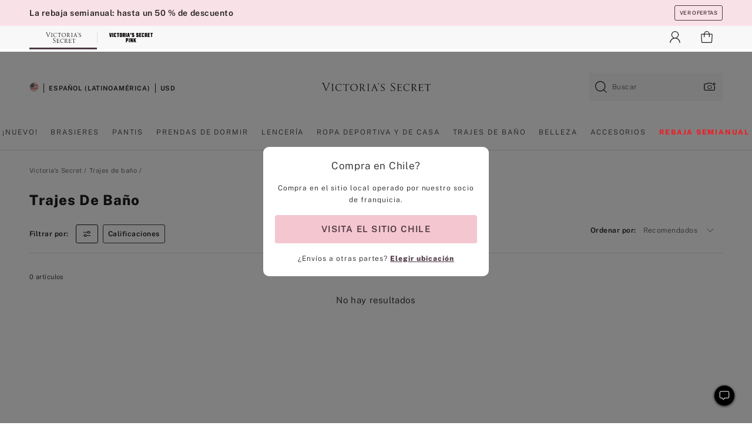

--- FILE ---
content_type: text/html;charset=UTF-8
request_url: https://sp.victoriassecret.com/cl/vs/swimwear/mix-it-up?filter=color%3AYellow
body_size: 4721
content:
<!DOCTYPE html><html lang="es" class="desktop " data-theme="vs" data-brand="vs" data-basic="true"><head><script id="earlyBootstrap">(()=>{const e=document.cookie,t=e.indexOf("APPTYPE="),a=document.documentElement.classList,s=document.currentScript.dataset;if(t>=0){a.add("is-app");const i=t+8,r=e.slice(i);let n="";r.startsWith("IOSHANDHELD")?(a.add("is-app-ios"),s.appPlatform="ios",n=e.slice(i+12)):r.startsWith("ANDROIDHANDHELD")&&(a.add("is-app-android"),s.appPlatform="android",n=e.slice(i+16)),n.startsWith("VS")?s.appBrand="vs":n.startsWith("PN")&&(s.appBrand="pn"),s.appPlatform&&s.appBrand&&(s.appType=s.appPlatform+"-"+s.appBrand)}if(("true"===new URL(window.location.href).searchParams.get("isNativeShopTabEnabled")||"true"===sessionStorage.getItem("isNativeShopTabEnabled"))&&(document.documentElement.classList.add("is-native-shop-tab-enabled"),sessionStorage.setItem("isNativeShopTabEnabled","true")),performance.getEntriesByType)for(const{serverTiming:e}of performance.getEntriesByType("navigation"))if(e)for(const{name:t,description:a}of e)"ssrStatus"===t?s.ssrStatus=a:"basicStatus"===t?s.basicStatus=a:"renderSource"===t?s.renderSource=a:"peceActive"===t&&(s.peceActive=a)})();</script><meta charSet="utf-8"/><meta name="viewport" id="viewport-settings" content="width=device-width, initial-scale=1, minimum-scale=1"/><meta property="og:type" content="website"/><meta property="og:site_name" content="Victoria&#x27;s Secret"/><meta name="twitter:site" content="@VictoriasSecret"/><meta property="og:image" content="https://www.victoriassecret.com/assets/m4943-vdh8LiXzSfOMSLrSeJDzAQ/images/default-share.png"/><meta name="twitter:card" content="summary_large_image"/><meta property="og:title" content="Trajes de baño – Victoria&#x27;s Secret"/><meta name="description" content="Explora nuestra colección Trajes de baño - Victoria&#39;s Secret para encontrar tu look ideal. Solo en Victoria&#39;s Secret."/><meta property="og:description" content="Explora nuestra colección Trajes de baño - Victoria&#39;s Secret para encontrar tu look ideal. Solo en Victoria&#39;s Secret."/><link rel="icon" sizes="48x48" href="https://sp.victoriassecret.com/assets/m4943-vdh8LiXzSfOMSLrSeJDzAQ/favicon.ico"/><link rel="apple-touch-icon" sizes="180x180" href="https://www.victoriassecret.com/assets/m4943-vdh8LiXzSfOMSLrSeJDzAQ/images/apple-touch-icon.png"/><link rel="apple-touch-icon" href="https://www.victoriassecret.com/assets/m4943-vdh8LiXzSfOMSLrSeJDzAQ/images/apple-touch-icon.png"/><link rel="icon" sizes="192x192" href="https://www.victoriassecret.com/assets/m4943-vdh8LiXzSfOMSLrSeJDzAQ/images/android-chrome-192x192.png"/><meta name="format-detection" content="telephone=no"/> <link rel="alternate" mpdisurl href="https://www.victoriassecret.com/us/vs/swimwear/mix-it-up" hrefLang="x-default"/><link rel="alternate" mpdisurl href="https://www.victoriassecret.com/at/vs/swimwear/mix-it-up" hrefLang="en-AT"/><link rel="alternate" mpdisurl href="https://www.victoriassecret.com/au/vs/swimwear/mix-it-up" hrefLang="en-AU"/><link rel="alternate" mpdisurl href="https://www.victoriassecret.com/be/vs/swimwear/mix-it-up" hrefLang="en-BE"/><link rel="alternate" mpdisurl href="https://www.victoriassecret.com/ca/vs/swimwear/mix-it-up" hrefLang="en-CA"/><link rel="alternate" mpdisurl href="https://www.victoriassecret.com/ch/vs/swimwear/mix-it-up" hrefLang="en-CH"/><link rel="alternate" mpdisurl href="https://www.victoriassecret.com/cz/vs/swimwear/mix-it-up" hrefLang="en-CZ"/><link rel="alternate" mpdisurl href="https://www.victoriassecret.com/de/vs/swimwear/mix-it-up" hrefLang="en-DE"/><link rel="alternate" mpdisurl href="https://www.victoriassecret.com/fr/vs/swimwear/mix-it-up" hrefLang="en-FR"/><link rel="alternate" mpdisurl href="https://www.victoriassecret.com/gr/vs/swimwear/mix-it-up" hrefLang="en-GR"/><link rel="alternate" mpdisurl href="https://www.victoriassecret.com/hk/vs/swimwear/mix-it-up" hrefLang="en-HK"/><link rel="alternate" mpdisurl href="https://www.victoriassecret.com/in/vs/swimwear/mix-it-up" hrefLang="en-IN"/><link rel="alternate" mpdisurl href="https://www.victoriassecret.com/jp/vs/swimwear/mix-it-up" hrefLang="en-JP"/><link rel="alternate" mpdisurl href="https://www.victoriassecret.com/kr/vs/swimwear/mix-it-up" hrefLang="en-KR"/><link rel="alternate" mpdisurl href="https://www.victoriassecret.com/mx/vs/swimwear/mix-it-up" hrefLang="en-MX"/><link rel="alternate" mpdisurl href="https://www.victoriassecret.com/nl/vs/swimwear/mix-it-up" hrefLang="en-NL"/><link rel="alternate" mpdisurl href="https://www.victoriassecret.com/no/vs/swimwear/mix-it-up" hrefLang="en-NO"/><link rel="alternate" mpdisurl href="https://www.victoriassecret.com/nz/vs/swimwear/mix-it-up" hrefLang="en-NZ"/><link rel="alternate" mpdisurl href="https://www.victoriassecret.com/ro/vs/swimwear/mix-it-up" hrefLang="en-RO"/><link rel="alternate" mpdisurl href="https://www.victoriassecret.com/se/vs/swimwear/mix-it-up" hrefLang="en-SE"/><link rel="alternate" mpdisurl href="https://www.victoriassecret.com/sg/vs/swimwear/mix-it-up" hrefLang="en-SG"/><link rel="alternate" mpdisurl href="https://www.victoriassecret.com/sk/vs/swimwear/mix-it-up" hrefLang="en-SK"/><link rel="alternate" mpdisurl href="https://www.victoriassecret.com/us/vs/swimwear/mix-it-up" hrefLang="en-US"/><link rel="alternate" mpdisurl href="https://fr.victoriassecret.com/be/vs/swimwear/mix-it-up" hrefLang="fr-BE"/><link rel="alternate" mpdisurl href="https://fr.victoriassecret.com/bf/vs/swimwear/mix-it-up" hrefLang="fr-BF"/><link rel="alternate" mpdisurl href="https://fr.victoriassecret.com/ch/vs/swimwear/mix-it-up" hrefLang="fr-CH"/><link rel="alternate" mpdisurl href="https://fr.victoriassecret.com/fr/vs/swimwear/mix-it-up" hrefLang="fr-FR"/><link rel="alternate" mpdisurl href="https://frca.victoriassecret.com/ca/vs/swimwear/mix-it-up" hrefLang="fr-CA"/><link rel="alternate" mpdisurl href="https://de.victoriassecret.com/at/vs/swimwear/mix-it-up" hrefLang="de-AT"/><link rel="alternate" mpdisurl href="https://de.victoriassecret.com/ch/vs/swimwear/mix-it-up" hrefLang="de-CH"/><link rel="alternate" mpdisurl href="https://de.victoriassecret.com/de/vs/swimwear/mix-it-up" hrefLang="de-DE"/><link rel="alternate" mpdisurl href="https://it.victoriassecret.com/it/vs/swimwear/mix-it-up" hrefLang="it-IT"/><link rel="alternate" mpdisurl href="https://ja.victoriassecret.com/jp/vs/swimwear/mix-it-up" hrefLang="ja-JP"/><link rel="alternate" mpdisurl href="https://ko.victoriassecret.com/kr/vs/swimwear/mix-it-up" hrefLang="ko-KR"/><link rel="alternate" mpdisurl href="https://pl.victoriassecret.com/pl/vs/swimwear/mix-it-up" hrefLang="pl-PL"/><link rel="alternate" mpdisurl href="https://es.victoriassecret.com/es/vs/swimwear/mix-it-up" hrefLang="es-ES"/><link rel="alternate" mpdisurl href="https://sp.victoriassecret.com/ar/vs/swimwear/mix-it-up" hrefLang="es-AR"/><link rel="alternate" mpdisurl href="https://sp.victoriassecret.com/bo/vs/swimwear/mix-it-up" hrefLang="es-BO"/><link rel="alternate" mpdisurl href="https://sp.victoriassecret.com/bz/vs/swimwear/mix-it-up" hrefLang="es-BZ"/><link rel="alternate" mpdisurl href="https://sp.victoriassecret.com/cl/vs/swimwear/mix-it-up" hrefLang="es-CL"/><link rel="alternate" mpdisurl href="https://sp.victoriassecret.com/co/vs/swimwear/mix-it-up" hrefLang="es-CO"/><link rel="alternate" mpdisurl href="https://sp.victoriassecret.com/cr/vs/swimwear/mix-it-up" hrefLang="es-CR"/><link rel="alternate" mpdisurl href="https://sp.victoriassecret.com/do/vs/swimwear/mix-it-up" hrefLang="es-DO"/><link rel="alternate" mpdisurl href="https://sp.victoriassecret.com/ec/vs/swimwear/mix-it-up" hrefLang="es-EC"/><link rel="alternate" mpdisurl href="https://sp.victoriassecret.com/gt/vs/swimwear/mix-it-up" hrefLang="es-GT"/><link rel="alternate" mpdisurl href="https://sp.victoriassecret.com/hn/vs/swimwear/mix-it-up" hrefLang="es-HN"/><link rel="alternate" mpdisurl href="https://sp.victoriassecret.com/mx/vs/swimwear/mix-it-up" hrefLang="es-MX"/><link rel="alternate" mpdisurl href="https://sp.victoriassecret.com/ni/vs/swimwear/mix-it-up" hrefLang="es-NI"/><link rel="alternate" mpdisurl href="https://sp.victoriassecret.com/pa/vs/swimwear/mix-it-up" hrefLang="es-PA"/><link rel="alternate" mpdisurl href="https://sp.victoriassecret.com/pe/vs/swimwear/mix-it-up" hrefLang="es-PE"/><link rel="alternate" mpdisurl href="https://sp.victoriassecret.com/py/vs/swimwear/mix-it-up" hrefLang="es-PY"/><link rel="alternate" mpdisurl href="https://sp.victoriassecret.com/sv/vs/swimwear/mix-it-up" hrefLang="es-SV"/><link rel="alternate" mpdisurl href="https://sp.victoriassecret.com/us/vs/swimwear/mix-it-up" hrefLang="es-US"/><link rel="alternate" mpdisurl href="https://sp.victoriassecret.com/uy/vs/swimwear/mix-it-up" hrefLang="es-UY"/><link rel="alternate" mpdisurl href="https://sp.victoriassecret.com/ve/vs/swimwear/mix-it-up" hrefLang="es-VE"/><link rel="alternate" mpdisurl href="https://nl.victoriassecret.com/nl/vs/swimwear/mix-it-up" hrefLang="nl-NL"/><link href="https://sp.victoriassecret.com/assets/m4943-vdh8LiXzSfOMSLrSeJDzAQ/templates/ssr-collection/desktop/style.css" rel="stylesheet"/><title>Trajes de baño – Victoria&#x27;s Secret</title><style data-styled="" data-styled-version="5.3.9">.huVxo{-webkit-animation:fadein 1s ease-in;animation:fadein 1s ease-in;margin:0 auto;}/*!sc*/
@-webkit-keyframes fadein{0%{opacity:0;}50%{opacity:0;}100%{opacity:1;}}/*!sc*/
@keyframes fadein{0%{opacity:0;}50%{opacity:0;}100%{opacity:1;}}/*!sc*/
data-styled.g1493[id="sc-hhncp1-0"]{content:"huVxo,"}/*!sc*/
.hIWGSz{position:absolute;inset:0;display:-webkit-box;display:-webkit-flex;display:-ms-flexbox;display:flex;-webkit-box-pack:center;-webkit-justify-content:center;-ms-flex-pack:center;justify-content:center;-webkit-align-items:center;-webkit-box-align:center;-ms-flex-align:center;align-items:center;}/*!sc*/
data-styled.g1494[id="sc-17pbkyn-0"]{content:"hIWGSz,"}/*!sc*/
.kyFYCC{bottom:-100px;right:0;margin:1rem;-webkit-animation:slidein 750ms ease-out 10s forwards;animation:slidein 750ms ease-out 10s forwards;}/*!sc*/
data-styled.g1495[id="sc-17pbkyn-1"]{content:"kyFYCC,"}/*!sc*/
.jMLnnC{position:absolute;top:0;width:100%;}/*!sc*/
.jMLnnC .fabric-masthead-static-brandbar{width:100%;margin:0;}/*!sc*/
.jMLnnC .fabric-masthead-static-brandbar > .fabric-masthead-static-brandbar-smo-holder{height:40px;background-color:#f9e2e7;}/*!sc*/
.jMLnnC .fabric-masthead-static-brandbar > .fabric-masthead-static-brandbar-container{height:40px;background-color:#f7f7f8;}/*!sc*/
.jMLnnC .fabric-masthead-logo-area{width:100%;-webkit-box-pack:center;-webkit-justify-content:center;-ms-flex-pack:center;justify-content:center;-webkit-justify-content:center;}/*!sc*/
.jMLnnC .fabric-masthead-logo-area.fabric-layout-breakpoints .fabric-static-masthead-logo{-webkit-flex:0 0 275px;-ms-flex:0 0 275px;flex:0 0 275px;height:40px;margin:24px auto 50px;background-color:#f5f5f6;border-radius:3px;}/*!sc*/
.jMLnnC .fabric-masthead-category-nav-item .fabric-masthead-category-nav-link{height:20px;width:90px;background-color:#f5f5f6;padding:0.334rem 0.334rem 0.334rem 4px;display:block;text-transform:uppercase;position:relative;}/*!sc*/
.jMLnnC .fabric-masthead-category-nav-item{margin-right:20px;border-radius:3px;}/*!sc*/
.jMLnnC .fabric-masthead-logo-area{display:-webkit-box;display:-webkit-flex;display:-ms-flexbox;display:flex;height:115px;-webkit-box-pack:justify;-webkit-justify-content:space-between;-ms-flex-pack:justify;justify-content:space-between;-webkit-align-items:center;-webkit-box-align:center;-ms-flex-align:center;align-items:center;}/*!sc*/
.jMLnnC .fabric-masthead-category-nav-menu{width:944px;display:-webkit-box;display:-webkit-flex;display:-ms-flexbox;display:flex;margin:0 auto;-webkit-box-pack:justify;-webkit-justify-content:space-between;-ms-flex-pack:justify;justify-content:space-between;-webkit-align-items:center;-webkit-box-align:center;-ms-flex-align:center;align-items:center;}/*!sc*/
[data-device='desktop'] .sc-d7p3b7-0 .fabric-masthead-category-nav-item{padding-bottom:0.334rem;}/*!sc*/
data-styled.g1496[id="sc-d7p3b7-0"]{content:"jMLnnC,"}/*!sc*/
</style><link rel="preconnect" href="https://sp-api.victoriassecret.com/" crossorigin="use-credentials"/>
<link rel="stylesheet" type="text/css" href="https://sp.victoriassecret.com/custom_CSS/mpCSS.css?mptest17">
</head><body class="fabric vs"><div class="fabric-toast-traffic-control"></div><div class="reactContainer" id="componentContainer" data-hydrate="true"><header class="fabric-masthead-component sc-d7p3b7-0 jMLnnC"><div class="fabric-masthead-static-brandbar"><div class="fabric-masthead-static-brandbar-smo-holder"></div><div class="fabric-masthead-static-brandbar-container"></div></div><div class="fabric-masthead-logo-area fabric-layout-breakpoints"><h1 class="fabric-static-masthead-logo"></h1></div><nav class="fabric-masthead-static-category-nav-component"><ul class="fabric-masthead-category-nav-menu" role="menu"><li class="fabric-masthead-category-nav-item" role="none"><a class="fabric-masthead-category-nav-link"></a></li><li class="fabric-masthead-category-nav-item" role="none"><a class="fabric-masthead-category-nav-link"></a></li><li class="fabric-masthead-category-nav-item" role="none"><a class="fabric-masthead-category-nav-link"></a></li><li class="fabric-masthead-category-nav-item" role="none"><a class="fabric-masthead-category-nav-link"></a></li><li class="fabric-masthead-category-nav-item" role="none"><a class="fabric-masthead-category-nav-link"></a></li><li class="fabric-masthead-category-nav-item" role="none"><a class="fabric-masthead-category-nav-link"></a></li><li class="fabric-masthead-category-nav-item" role="none"><a class="fabric-masthead-category-nav-link"></a></li><li class="fabric-masthead-category-nav-item" role="none"><a class="fabric-masthead-category-nav-link"></a></li><li class="fabric-masthead-category-nav-item" role="none"><a class="fabric-masthead-category-nav-link"></a></li></ul></nav></header><div class="fabric-page-loading"><div class="fabric-page-spinner sc-17pbkyn-0 hIWGSz"><div class="fabric-spinner-element sc-hhncp1-0 huVxo"><div><span class="fabric-hide-a11y-element">Cargando...</span></div><div></div><div></div><div></div><div></div><div></div><div></div><div></div><div></div><div></div><div></div><div></div></div></div><div class="fabric-toast-utility static-site"><div class="toast-container"><strong>La página está tardando en cargar más de lo esperado.</strong></div></div></div></div><div class="fabric-dialog-container"></div><div class="fabric-salesforce-chat-dialog"></div><script id="brastrap-data" type="application/json">{"endpoints":[{"key":"analyticsCore","context":"analytics","version":"v3","path":"global","www":false,"pci":false},{"key":"authStatus","context":"auth","version":"v27","path":"status","method":"POST","prioritized":true,"www":false,"pci":false},{"key":"featureFlags","context":"experience","version":"v4","path":"feature-flags","www":false,"pci":false,"prioritized":true,"timeout":7000,"queryWhitelist":["cm_mmc"]},{"key":"countryList","context":"settings","version":"v3","path":"countries","www":false,"pci":false},{"key":"languageList","context":"settings","version":"v3","path":"languages","www":false,"pci":false},{"key":"dataPrivacyRightsGPCSettings","context":"dataprivacyrights","version":"v7","path":"jwt","www":false,"pci":false},{"key":"zipGating","context":"gatingexperience","version":"v1","path":"sddgating","www":false,"pci":false,"prioritized":true},{"key":"environment","context":"assets","version":"m4943-vdh8LiXzSfOMSLrSeJDzAQ","path":"settings.json","www":true,"pci":false},{"key":"navigations","context":"navigations","version":"v9","path":"navigations?channel=victorias-secret-desktop-tablet-row","www":false,"pci":false,"queryWhitelist":["cm_mmc"]},{"key":"bagCount","context":"orders","version":"v38","path":"bag/count","www":false,"pci":false,"overrides":{"featureFlags.dimensions[dimension=F302].active=C":{"version":"v39","path":"bag/count"}}},{"key":"breadcrumbs","context":"breadcrumbs","version":"v4","path":"breadcrumbs?collectionId=e1d7d652-c41b-4425-81bf-992f8ff3db4d","www":false,"pci":false,"queryWhitelist":["collectionId"]},{"key":"collectionPage","context":"collectionheaders","version":"v9","path":"?collectionId=e1d7d652-c41b-4425-81bf-992f8ff3db4d","www":false,"pci":false,"queryWhitelist":["cm_mmc"]},{"key":"collectionEnsembles","context":"stacksensemble","version":"v4","path":"?brand=vs&collectionId=e1d7d652-c41b-4425-81bf-992f8ff3db4d","www":false,"pci":false,"queryWhitelist":["cm_mmc","brand","stackId"]},{"key":"collectionFilters","context":"filters","version":"v21","path":"?collectionId=e1d7d652-c41b-4425-81bf-992f8ff3db4d&isPersonalized=true","www":false,"pci":false,"queryWhitelist":["filter","storeId","isFilterEnhanced"],"overrides":{"featureFlags.dimensions[dimension=F810].active=C":{"path":"?collectionId=e1d7d652-c41b-4425-81bf-992f8ff3db4d&isPersonalized=true&isFilterEnhanced=true"},"featureFlags.dimensions[dimension=F539].active=C":{"version":"v22"},"featureFlags.dimensions[dimension=F539].active=D":{"version":"v23"}}},{"key":"collectionStacks","context":"stacks","version":"v41","path":"?brand=vs&collectionId=e1d7d652-c41b-4425-81bf-992f8ff3db4d&orderBy={{orderBy}}&maxSwatches=8&isPersonalized=true&isWishlistEnabled=true&recCues=true","www":false,"pci":false,"queryWhitelist":["cm_mmc","brand","filter","orderBy","stackId","storeId"],"overrides":{"featureFlags.dimensions[dimension=F809].active=C":{"version":"v42"},"featureFlags.dimensions[dimension=F539].active=C":{"version":"v43"},"featureFlags.dimensions[dimension=F539].active=C&&featureFlags.dimensions[dimension=F809].active=C":{"version":"v44"},"featureFlags.dimensions[dimension=F539].active=D":{"version":"v45"},"featureFlags.dimensions[dimension=F539].active=D&&featureFlags.dimensions[dimension=F809].active=C":{"version":"v46"}}},{"key":"brandConfigs","context":"settings","version":"v3","path":"brandconfigs?brand=vs&region=international","www":false,"pci":false,"queryWhitelist":["brand","region"]}],"icons":["/assets/m4943-vdh8LiXzSfOMSLrSeJDzAQ/react/icon/brand.svg","/assets/m4943-vdh8LiXzSfOMSLrSeJDzAQ/react/icon/main.svg","/assets/m4943-vdh8LiXzSfOMSLrSeJDzAQ/react/icon/third-party.svg","/assets/m4943-vdh8LiXzSfOMSLrSeJDzAQ/react/icon/exclude.svg"],"scripts":[],"settings":{"apiUrl":"https://sp-api.victoriassecret.com","pciApiUrl":"https://api2.victoriassecret.com"}}</script><script id="reactLibrary" src="https://www.victoriassecret.com/assets/m4943-vdh8LiXzSfOMSLrSeJDzAQ/desktop/react-18.js" defer=""></script><script id="sentryReactSdk" src="https://www.victoriassecret.com/assets/m4943-vdh8LiXzSfOMSLrSeJDzAQ/desktop/sentry-react-sdk.js" defer=""></script><script id="brastrap" src="https://sp.victoriassecret.com/assets/m4943-vdh8LiXzSfOMSLrSeJDzAQ/brastrap.js" defer=""></script><!-- mp_trans_schedule_disable_start 149 --><script id="clientProps" type="application/json">{"apiData":{"cmsPage":{"oldPath":"","path":"/vs/swimwear/mix-it-up","template":"collection","collectionId":"e1d7d652-c41b-4425-81bf-992f8ff3db4d","channel":"victorias-secret-desktop-tablet-row","meta":{"id":"e1d7d652-c41b-4425-81bf-992f8ff3db4d","name":"","language":"","title":"Trajes de baño","displayOn":"desktop","seoEvergreen":"off","metaTitle":"Swimwear - Victoria's Secret","metaDescription":"Explora nuestra colección Trajes de baño - Victoria's Secret para encontrar tu look ideal. Solo en Victoria's Secret.","canonicalUrl":"https://sp.victoriassecret.com/cl/vs/swimwear/mix-it-up"},"analytics":{"page_category":"Swimwear collection","category_id":"SWIMWEAR","page_type":"collection","page_category_id":"VS|SWIMWEAR|MIX-IT-UP","parent_category_id":"VS|SWIMWEAR"},"redirect":{}}},"apiResponses":{},"brand":"vs","buildId":"m4943-vdh8LiXzSfOMSLrSeJDzAQ","category":"swimwear","cmsPageChannel":"victorias-secret-desktop-tablet-row","countryCode":"cl","deployEnv":{"wwwOrigin":"https://sp.victoriassecret.com/","apiOrigin":"https://sp-api.victoriassecret.com","apiPciOrigin":"https://api2.victoriassecret.com","languageDomainSuffix":".victoriassecret.com","englishDomainPrefix":"www","assetsOrigin":"https://sp.victoriassecret.com/","assetsContext":"/assets","languageDomains":{"de.victoriassecret.com":{"domainCode":"de"},"es.victoriassecret.com":{"domainCode":"es"},"fr.victoriassecret.com":{"domainCode":"fr"},"frca.victoriassecret.com":{"domainCode":"frca"},"it.victoriassecret.com":{"domainCode":"it"},"ja.victoriassecret.com":{"domainCode":"ja"},"ko.victoriassecret.com":{"domainCode":"ko"},"pl.victoriassecret.com":{"domainCode":"pl"},"sp.victoriassecret.com":{"domainCode":"sp"}}},"deviceType":"desktop","deployEnvName":"production","endpoints":[{"key":"analyticsCore","context":"analytics","version":"v3","path":"global","www":false,"pci":false},{"key":"authStatus","context":"auth","version":"v27","path":"status","method":"POST","prioritized":true,"www":false,"pci":false},{"key":"featureFlags","context":"experience","version":"v4","path":"feature-flags","www":false,"pci":false,"prioritized":true,"timeout":7000,"queryWhitelist":["cm_mmc"]},{"key":"countryList","context":"settings","version":"v3","path":"countries","www":false,"pci":false},{"key":"languageList","context":"settings","version":"v3","path":"languages","www":false,"pci":false},{"key":"dataPrivacyRightsGPCSettings","context":"dataprivacyrights","version":"v7","path":"jwt","www":false,"pci":false},{"key":"zipGating","context":"gatingexperience","version":"v1","path":"sddgating","www":false,"pci":false,"prioritized":true},{"key":"environment","context":"assets","version":"m4943-vdh8LiXzSfOMSLrSeJDzAQ","path":"settings.json","www":true,"pci":false},{"key":"navigations","context":"navigations","version":"v9","path":"navigations?channel=victorias-secret-desktop-tablet-row","www":false,"pci":false,"queryWhitelist":["cm_mmc"]},{"key":"bagCount","context":"orders","version":"v38","path":"bag/count","www":false,"pci":false,"overrides":{"featureFlags.dimensions[dimension=F302].active=C":{"version":"v39","path":"bag/count"}}},{"key":"breadcrumbs","context":"breadcrumbs","version":"v4","path":"breadcrumbs?collectionId=e1d7d652-c41b-4425-81bf-992f8ff3db4d","www":false,"pci":false,"queryWhitelist":["collectionId"]},{"key":"collectionPage","context":"collectionheaders","version":"v9","path":"?collectionId=e1d7d652-c41b-4425-81bf-992f8ff3db4d","www":false,"pci":false,"queryWhitelist":["cm_mmc"]},{"key":"collectionEnsembles","context":"stacksensemble","version":"v4","path":"?brand=vs&collectionId=e1d7d652-c41b-4425-81bf-992f8ff3db4d","www":false,"pci":false,"queryWhitelist":["cm_mmc","brand","stackId"]},{"key":"collectionFilters","context":"filters","version":"v21","path":"?collectionId=e1d7d652-c41b-4425-81bf-992f8ff3db4d&isPersonalized=true","www":false,"pci":false,"queryWhitelist":["filter","storeId","isFilterEnhanced"],"overrides":{"featureFlags.dimensions[dimension=F810].active=C":{"path":"?collectionId=e1d7d652-c41b-4425-81bf-992f8ff3db4d&isPersonalized=true&isFilterEnhanced=true"},"featureFlags.dimensions[dimension=F539].active=C":{"version":"v22"},"featureFlags.dimensions[dimension=F539].active=D":{"version":"v23"}}},{"key":"collectionStacks","context":"stacks","version":"v41","path":"?brand=vs&collectionId=e1d7d652-c41b-4425-81bf-992f8ff3db4d&orderBy={{orderBy}}&maxSwatches=8&isPersonalized=true&isWishlistEnabled=true&recCues=true","www":false,"pci":false,"queryWhitelist":["cm_mmc","brand","filter","orderBy","stackId","storeId"],"overrides":{"featureFlags.dimensions[dimension=F809].active=C":{"version":"v42"},"featureFlags.dimensions[dimension=F539].active=C":{"version":"v43"},"featureFlags.dimensions[dimension=F539].active=C&&featureFlags.dimensions[dimension=F809].active=C":{"version":"v44"},"featureFlags.dimensions[dimension=F539].active=D":{"version":"v45"},"featureFlags.dimensions[dimension=F539].active=D&&featureFlags.dimensions[dimension=F809].active=C":{"version":"v46"}}},{"key":"brandConfigs","context":"settings","version":"v3","path":"brandconfigs?brand=vs&region=international","www":false,"pci":false,"queryWhitelist":["brand","region"]}],"languageCode":"sp","react18Mode":false,"renderType":"basic","sanitizedUrl":"https://sp.victoriassecret.com/cl/vs/swimwear/mix-it-up","timestamp":1768379207870,"enableSentry":true}</script><!-- mp_trans_schedule_disable_end 149 --><script src="https://sp.victoriassecret.com/assets/m4943-vdh8LiXzSfOMSLrSeJDzAQ/desktop/runtime.js" defer=""></script><script src="https://sp.victoriassecret.com/assets/m4943-vdh8LiXzSfOMSLrSeJDzAQ/desktop/5641.js" defer=""></script><script src="https://sp.victoriassecret.com/assets/m4943-vdh8LiXzSfOMSLrSeJDzAQ/desktop/573.js" defer=""></script><script src="https://sp.victoriassecret.com/assets/m4943-vdh8LiXzSfOMSLrSeJDzAQ/desktop/348.js" defer=""></script><script src="https://sp.victoriassecret.com/assets/m4943-vdh8LiXzSfOMSLrSeJDzAQ/desktop/9300.js" defer=""></script><script src="https://sp.victoriassecret.com/assets/m4943-vdh8LiXzSfOMSLrSeJDzAQ/desktop/8776.js" defer=""></script><script src="https://sp.victoriassecret.com/assets/m4943-vdh8LiXzSfOMSLrSeJDzAQ/desktop/1440.js" defer=""></script><script src="https://sp.victoriassecret.com/assets/m4943-vdh8LiXzSfOMSLrSeJDzAQ/desktop/5801.js" defer=""></script><script src="https://sp.victoriassecret.com/assets/m4943-vdh8LiXzSfOMSLrSeJDzAQ/desktop/2316.js" defer=""></script><script src="https://sp.victoriassecret.com/assets/m4943-vdh8LiXzSfOMSLrSeJDzAQ/desktop/685.js" defer=""></script><script src="https://sp.victoriassecret.com/assets/m4943-vdh8LiXzSfOMSLrSeJDzAQ/desktop/6817.js" defer=""></script><script src="https://sp.victoriassecret.com/assets/m4943-vdh8LiXzSfOMSLrSeJDzAQ/desktop/420.js" defer=""></script><script src="https://sp.victoriassecret.com/assets/m4943-vdh8LiXzSfOMSLrSeJDzAQ/desktop/1405.js" defer=""></script><script src="https://sp.victoriassecret.com/assets/m4943-vdh8LiXzSfOMSLrSeJDzAQ/templates/ssr-collection/desktop/index.js" defer=""></script></body>
<!-- MP Google Tag Manager -->
<script nonce="mpgtmdply">(function(w,d,s,l,i){w[l]=w[l]||[];w[l].push({'gtm.start':
new Date().getTime(),event:'gtm.js'});var f=d.getElementsByTagName(s)[0],
j=d.createElement(s),dl=l!='dataLayer'?'&l='+l:'';j.async=true;j.src=
'https://www.googletagmanager.com/gtm.js?id='+i+dl;f.parentNode.insertBefore(j,f);
})(window,document,'script','mpDataLayer','GTM-NKJ73QTQ');</script>
<!-- End Google Tag Manager -->

<!-- MP Google Tag Manager (noscript) -->
<noscript><iframe src="https://www.googletagmanager.com/ns.html?id=GTM-NKJ73QTQ"
height="0" width="0" style="display:none;visibility:hidden"></iframe></noscript>
<!-- End Google Tag Manager (noscript) -->

<!--Processed by MotionPoint's TransMotion (r) translation engine v22.36.0 12/23/2025. Copyright© 2003-2026 MotionPoint Corporation. All Rights Reserved. This product is protected under one or more of the following US patents: 7584216, 7580960, 7627479, 7627817, 7996417, 8065294. Other patents pending.--></html>

--- FILE ---
content_type: text/css
request_url: https://sp.victoriassecret.com/assets/m4943-vdh8LiXzSfOMSLrSeJDzAQ/templates/ssr-collection/desktop/style.css
body_size: 34417
content:
@keyframes fadeInOut{0%,to{opacity:0}20%,80%{opacity:1}}@keyframes pulse{0%{transform:scale(.95);box-shadow:0 0 0 0 rgba(0,0,0,.7)}70%{transform:scale(1);box-shadow:0 0 0 10px transparent}to{transform:scale(.95);box-shadow:0 0 0 0 transparent}}@keyframes fadein{0%{opacity:0}to{opacity:1}}@keyframes slidein{0%{transform:translateY(100px)}to{transform:translateY(-100px)}}@keyframes fabSpinner{0%{opacity:0}to{opacity:1}}@keyframes marching-ants{0%{background-position:0 0,0 100%,0 0,100% 0}to{background-position:20px 0,-20px 100%,0 -20px,100% 20px}}[data-theme=vs]{--primary: #f4c6cf;--primary-rgba: 244, 198, 207;--primaryLight: #f9e2e7;--primaryLight-rgba: 249, 226, 231;--primaryHover: #f7d4db;--primaryHover-rgba: 247, 212, 219;--highlightOne: #af5071;--highlightOne-rgba: 175, 80, 113;--highlightOneLight: #d8abbb;--highlightOneLight-rgba: 216, 171, 187;--secondary: #4e3844;--secondary-rgba: 78, 56, 68;--secondaryLight: #a69ba1;--secondaryLight-rgba: 166, 155, 161;--secondaryHover: #7a6a73;--secondaryHover-rgba: 122, 106, 115;--highlightTwo: #d4b073;--highlightTwo-rgba: 212, 176, 115;--highlightTwoLight: #f4ebdd;--highlightTwoLight-rgba: 244, 235, 221}[data-theme=beauty],[data-theme=co-lab],[data-theme=giftguide],[data-theme=pink],[data-theme=sleep-lounge],[data-theme=swimwear],[data-theme=vs]{--positive: #8cc24a;--positive-rgba: 140, 194, 74;--positiveLight: #f9fff1;--positiveLight-rgba: 249, 255, 241;--warning: #d4b073;--warning-rgba: 212, 176, 115;--warningLight: #fffbf4;--warningLight-rgba: 255, 251, 244;--error: #ce2b21;--error-rgba: 206, 43, 33;--errorLight: #fff7f6;--errorLight-rgba: 255, 247, 246;--neutral0: #fff;--neutral0-rgba: 255, 255, 255;--neutral5: #f7f7f8;--neutral5-rgba: 247, 247, 248;--neutral10: #f5f5f6;--neutral10-rgba: 245, 245, 246;--neutral20: #efecea;--neutral20-rgba: 239, 236, 234;--neutral40: #e8e3df;--neutral40-rgba: 232, 227, 223;--neutral60: #e0dad5;--neutral60-rgba: 224, 218, 213;--neutral80: #958f8f;--neutral80-rgba: 149, 143, 143;--neutral90: #605858;--neutral90-rgba: 96, 88, 88;--neutral95: #221d1d;--neutral95-rgba: 34, 29, 29;--neutral100: #000;--neutral100-rgba: 0, 0, 0;--wcagPrimary: #d91560;--wcagPrimary-rgba: 217, 21, 96;--loyalty-primary-gold: #c79856;--loyalty-primary-gold-rgba: 199, 152, 86;--sharedHighlightDark: #f3c6cf;--sharedHighlightDark-rgba: 243, 198, 207}[data-theme=pink]{--primary: #000;--primary-rgba: 0, 0, 0;--primaryLight: #605858;--primaryLight-rgba: 96, 88, 88;--primaryHover: #221d1d;--primaryHover-rgba: 34, 29, 29;--highlightOne: #dd0da2;--highlightOne-rgba: 221, 13, 162;--highlightOneLight: #fff3f3;--highlightOneLight-rgba: 255, 243, 243;--secondary: #000;--secondary-rgba: 0, 0, 0;--secondaryLight: #605858;--secondaryLight-rgba: 96, 88, 88;--secondaryHover: #221d1d;--secondaryHover-rgba: 34, 29, 29;--highlightTwo: #f3e6d6;--highlightTwo-rgba: 243, 230, 214;--highlightTwoLight: #fefbf4;--highlightTwoLight-rgba: 254, 251, 244}[data-theme=beauty],[data-theme=co-lab],[data-theme=giftguide],[data-theme=sleep-lounge],[data-theme=swimwear]{--primary: #f4c6cf;--primary-rgba: 244, 198, 207;--primaryLight: #f9e2e7;--primaryLight-rgba: 249, 226, 231;--primaryHover: #f7d4db;--primaryHover-rgba: 247, 212, 219;--highlightOne: #af5071;--highlightOne-rgba: 175, 80, 113;--highlightOneLight: #d8abbb;--highlightOneLight-rgba: 216, 171, 187;--secondary: #4e3844;--secondary-rgba: 78, 56, 68;--secondaryLight: #a69ba1;--secondaryLight-rgba: 166, 155, 161;--secondaryHover: #7a6a73;--secondaryHover-rgba: 122, 106, 115;--highlightTwo: #d4b073;--highlightTwo-rgba: 212, 176, 115;--highlightTwoLight: #f4ebdd;--highlightTwoLight-rgba: 244, 235, 221}*,::after,::before{box-sizing:border-box}.ReactCrop__child-wrapper>img,.ReactCrop__child-wrapper>video,.fabric .ReactCrop__child-wrapper>img,.fabric .ReactCrop__child-wrapper>video{display:block;max-width:100%;max-height:inherit}.fabric .fabric-skittles-radiogroup-input-component input{left:0}@media (pointer:coarse){.ReactCrop .ord-e,.ReactCrop .ord-n,.ReactCrop .ord-s,.ReactCrop .ord-w{display:none}.ReactCrop__drag-handle{width:24px;height:24px}}html{font-size:12px}body{-moz-osx-font-smoothing:grayscale;-webkit-font-smoothing:antialiased;margin:0}fieldset,input,textarea{border:0;margin:0;padding:0}h1,h2,h3,h4,h5,h6,ol,p,ul{margin:0;padding:0}li,main{display:block}h1,h2,h3,h4,h5,h6{font-size:inherit;font-weight:400}.fabric .fabric-message-element strong,strong{font-weight:700}a,button{border-radius:0;color:inherit;font:inherit;letter-spacing:inherit}button{background:0 0;border:0;cursor:pointer;margin:0;padding:0}img{border:0;height:auto;max-width:100%}::-webkit-inner-spin-button,::-webkit-outer-spin-button{-webkit-appearance:none;display:none;margin:0}input[type=date],input[type=number]{-moz-appearance:textfield}select{margin:0}input::-ms-clear,select::-ms-expand{display:none}input[type=search]::-webkit-search-cancel-button{display:none}:focus{border:0;box-shadow:none;outline:0}@font-face{font-family:HarrietLight;src:url(https://sp.victoriassecret.com/assets/m4943-vdh8LiXzSfOMSLrSeJDzAQ/fonts/Harriet-Display-LF-Light/ead71040-6b8e-475b-91ff-c87bd6d8e6dc-5.woff2) format("woff2"),url(https://sp.victoriassecret.com/assets/m4943-vdh8LiXzSfOMSLrSeJDzAQ/fonts/Harriet-Display-LF-Light/ead71040-6b8e-475b-91ff-c87bd6d8e6dc-3.woff) format("woff");font-display:swap;font-style:normal;font-weight:400}@font-face{font-family:HarrietLightItalic;src:url(https://sp.victoriassecret.com/assets/m4943-vdh8LiXzSfOMSLrSeJDzAQ/fonts/Harriet-Display-LF-Light-Italic/a082bbf7-d33f-42b7-ad52-19621c441a00-5.woff2) format("woff2"),url(https://sp.victoriassecret.com/assets/m4943-vdh8LiXzSfOMSLrSeJDzAQ/fonts/Harriet-Display-LF-Light-Italic/a082bbf7-d33f-42b7-ad52-19621c441a00-3.woff) format("woff");font-display:swap;font-style:italic;font-weight:400}@font-face{font-family:PinkSans100;src:url(https://sp.victoriassecret.com/assets/m4943-vdh8LiXzSfOMSLrSeJDzAQ/fonts/PINK-Sans/PinkSans-100.woff2) format("woff2"),url(https://sp.victoriassecret.com/assets/m4943-vdh8LiXzSfOMSLrSeJDzAQ/fonts/PINK-Sans/PinkSans-100.woff) format("woff");font-display:swap;font-style:normal;font-weight:400}@font-face{font-family:PinkSans130;src:url(https://sp.victoriassecret.com/assets/m4943-vdh8LiXzSfOMSLrSeJDzAQ/fonts/PINK-Sans/PinkSans-130.woff2) format("woff2"),url(https://sp.victoriassecret.com/assets/m4943-vdh8LiXzSfOMSLrSeJDzAQ/fonts/PINK-Sans/PinkSans-130.woff) format("woff");font-display:swap;font-style:normal;font-weight:400}@font-face{font-family:PinkSlab130;src:url(https://sp.victoriassecret.com/assets/m4943-vdh8LiXzSfOMSLrSeJDzAQ/fonts/PINK-Slab/PinkSlab-130.woff2) format("woff2"),url(https://sp.victoriassecret.com/assets/m4943-vdh8LiXzSfOMSLrSeJDzAQ/fonts/PINK-Slab/PinkSlab-130.woff) format("woff");font-display:swap;font-style:normal;font-weight:400}@font-face{font-family:PinkSans;src:url(https://sp.victoriassecret.com/assets/m4943-vdh8LiXzSfOMSLrSeJDzAQ/fonts/PINK-Sans/PinkSans-100.woff2) format("woff2"),url(https://sp.victoriassecret.com/assets/m4943-vdh8LiXzSfOMSLrSeJDzAQ/fonts/PINK-Sans/PinkSans-100.woff) format("woff");font-display:swap;font-style:normal;font-weight:100}@font-face{font-family:PinkSans;src:url(https://sp.victoriassecret.com/assets/m4943-vdh8LiXzSfOMSLrSeJDzAQ/fonts/PINK-Sans/PinkSans-100.woff2) format("woff2"),url(https://sp.victoriassecret.com/assets/m4943-vdh8LiXzSfOMSLrSeJDzAQ/fonts/PINK-Sans/PinkSans-100.woff) format("woff");font-display:swap;font-style:normal;font-weight:200}@font-face{font-family:PinkSans;src:url(https://sp.victoriassecret.com/assets/m4943-vdh8LiXzSfOMSLrSeJDzAQ/fonts/PINK-Sans/PinkSans-130.woff2) format("woff2"),url(https://sp.victoriassecret.com/assets/m4943-vdh8LiXzSfOMSLrSeJDzAQ/fonts/PINK-Sans/PinkSans-130.woff) format("woff");font-display:swap;font-style:normal;font-weight:700}@font-face{font-family:PinkSans;src:url(https://sp.victoriassecret.com/assets/m4943-vdh8LiXzSfOMSLrSeJDzAQ/fonts/PINK-Sans/PinkSans-130.woff2) format("woff2"),url(https://sp.victoriassecret.com/assets/m4943-vdh8LiXzSfOMSLrSeJDzAQ/fonts/PINK-Sans/PinkSans-130.woff) format("woff");font-display:swap;font-style:normal;font-weight:900}@font-face{font-family:PublicSans;src:url(https://sp.victoriassecret.com/assets/m4943-vdh8LiXzSfOMSLrSeJDzAQ/fonts/PublicSans-ExtraLight/PublicSans-ExtraLight.woff) format("woff"),url(https://sp.victoriassecret.com/assets/m4943-vdh8LiXzSfOMSLrSeJDzAQ/fonts/PublicSans-ExtraLight/PublicSans-ExtraLight.woff2) format("woff2");font-display:swap;font-style:normal;font-weight:200}@font-face{font-family:PublicSans;src:url(https://sp.victoriassecret.com/assets/m4943-vdh8LiXzSfOMSLrSeJDzAQ/fonts/PublicSans-Light/PublicSans-Light.woff) format("woff"),url(https://sp.victoriassecret.com/assets/m4943-vdh8LiXzSfOMSLrSeJDzAQ/fonts/PublicSans-Light/PublicSans-Light.woff2) format("woff2");font-display:swap;font-style:normal;font-weight:300}@font-face{font-family:PublicSans;src:url(https://sp.victoriassecret.com/assets/m4943-vdh8LiXzSfOMSLrSeJDzAQ/fonts/PublicSans-SemiBold/PublicSans-SemiBold.woff) format("woff"),url(https://sp.victoriassecret.com/assets/m4943-vdh8LiXzSfOMSLrSeJDzAQ/fonts/PublicSans-SemiBold/PublicSans-SemiBold.woff2) format("woff2");font-display:swap;font-style:normal;font-weight:600}@font-face{font-family:PublicSans;src:url(https://sp.victoriassecret.com/assets/m4943-vdh8LiXzSfOMSLrSeJDzAQ/fonts/PublicSans-ExtraBold/PublicSans-ExtraBold.woff) format("woff"),url(https://sp.victoriassecret.com/assets/m4943-vdh8LiXzSfOMSLrSeJDzAQ/fonts/PublicSans-ExtraBold/PublicSans-ExtraBold.woff2) format("woff2");font-display:swap;font-style:normal;font-weight:800}@font-face{font-family:Calibre;src:url(https://sp.victoriassecret.com/assets/m4943-vdh8LiXzSfOMSLrSeJDzAQ/fonts/Calibre-2-Light/calibre-2-light.woff2) format("woff2");font-display:swap;font-style:normal;font-weight:200}@font-face{font-family:Calibre;src:url(https://sp.victoriassecret.com/assets/m4943-vdh8LiXzSfOMSLrSeJDzAQ/fonts/Calibre-2-Regular/calibre-2-regular.woff2) format("woff2");font-display:swap;font-style:normal;font-weight:300}@font-face{font-family:Calibre;src:url(https://sp.victoriassecret.com/assets/m4943-vdh8LiXzSfOMSLrSeJDzAQ/fonts/Calibre-2-Medium/calibre-2-medium.woff2) format("woff2");font-display:swap;font-style:normal;font-weight:600}@font-face{font-family:Calibre;src:url(https://sp.victoriassecret.com/assets/m4943-vdh8LiXzSfOMSLrSeJDzAQ/fonts/Calibre-2-Bold/calibre-2-bold.woff2) format("woff2");font-display:swap;font-style:normal;font-weight:800}@font-face{font-family:Calibre;src:url(https://sp.victoriassecret.com/assets/m4943-vdh8LiXzSfOMSLrSeJDzAQ/fonts/Calibre-2-Black/calibre-2-black.woff2) format("woff2");font-display:swap;font-style:normal;font-weight:900}@font-face{font-family:VictoriaTwoDisplay;src:url(https://sp.victoriassecret.com/assets/m4943-vdh8LiXzSfOMSLrSeJDzAQ/fonts/Victoria-Two-Display/Victoria-Two-Display.woff2) format("woff2"),url(https://sp.victoriassecret.com/assets/m4943-vdh8LiXzSfOMSLrSeJDzAQ/fonts/Victoria-Two-Display/Victoria-Two-Display.woff) format("woff");font-display:swap;font-style:normal;font-weight:300}@font-face{font-family:VictoriaTwoDisplay;src:url(https://sp.victoriassecret.com/assets/m4943-vdh8LiXzSfOMSLrSeJDzAQ/fonts/Victoria-Two-Display-Italic/Victoria-Two-Display-Italic.woff2) format("woff2"),url(https://sp.victoriassecret.com/assets/m4943-vdh8LiXzSfOMSLrSeJDzAQ/fonts/Victoria-Two-Display-Italic/Victoria-Two-Display-Italic.woff) format("woff");font-display:swap;font-style:italic;font-weight:300}.fabric{background-color:var(--neutral0);color:var(--neutral95)}.fabric main{min-height:550px}.fabric .fabric-cms-component-collection-header .fabric-cmsdigitalcontent-contentdocument-cms-component,.fabric .fabric-cms-component-list-footer .fabric-cmsdigitalcontent-contentdocument-cms-component,.fabric .fabric-layout-responsive-medium,.fabric-cms-component-collection-header .fabric .fabric-cmsdigitalcontent-contentdocument-cms-component,.fabric-cms-component-list-footer .fabric .fabric-cmsdigitalcontent-contentdocument-cms-component{width:1180px;margin:0 auto;padding:0}@media (max-width:1200px){.fabric .fabric-cms-component-collection-header .fabric-cmsdigitalcontent-contentdocument-cms-component,.fabric .fabric-cms-component-list-footer .fabric-cmsdigitalcontent-contentdocument-cms-component,.fabric .fabric-layout-responsive-medium,.fabric-cms-component-collection-header .fabric .fabric-cmsdigitalcontent-contentdocument-cms-component,.fabric-cms-component-list-footer .fabric .fabric-cmsdigitalcontent-contentdocument-cms-component{width:auto}}.fabric .fabric-layout-fixed-small{margin:0 auto;width:944px;padding:0}.fabric .fabric-layout-fixed-x-small{margin:0 auto;width:auto;max-width:620px}html.flag-dp-85512-prism-component-upgrade-web-enhancement .fabric .fabric-input-character-count-utility{color:var(--neutral90)}.fabric .fabric-message-element{border-left:2px solid var(--highlightOne);font-family:PublicSans,Helvetica,Arial,sans-serif;font-weight:400;font-size:.889rem;line-height:12px;letter-spacing:4%;margin:0 0 1rem;padding:4px 0 4px .334rem}.fabric .fabric-secondary-flex-button-element{text-decoration:none;box-sizing:border-box;cursor:pointer;display:inline-block;letter-spacing:.15em;text-align:center;border:1px solid;font-size:1.266rem;line-height:20px}.fabric .fabric-secondary-extra-small-button-element,.fabric .fabric-secondary-flex-button-element{font-family:PublicSans,Helvetica,Arial,sans-serif;text-transform:uppercase;font-weight:700}.fabric .fabric-secondary-extra-small-button-element,.fabric .fabric-secondary-small-button-element,.fabric .fabric-secondary-small-round-outlined-button-element{text-decoration:none;box-sizing:border-box;cursor:pointer;display:inline-block;text-align:center;border:1px solid}.fabric .fabric-secondary-small-button-element{font-family:PublicSans,Helvetica,Arial,sans-serif;text-transform:uppercase;font-weight:700}.fabric .fabric-secondary-button-element{letter-spacing:.15em;font-size:1.266rem;line-height:20px}.fabric .fabric-primary-small-grey-button-element,.fabric .fabric-secondary-button-element{text-decoration:none;box-sizing:border-box;cursor:pointer;display:inline-block;font-family:PublicSans,Helvetica,Arial,sans-serif;text-align:center;text-transform:uppercase;font-weight:700;border:1px solid}.fabric .fabric-primary-flex-button-element,.fabric .fabric-primary-grey-button-element{text-decoration:none;box-sizing:border-box;cursor:pointer;display:inline-block;letter-spacing:.15em;text-align:center;border:1px solid;font-size:1.266rem;line-height:20px}.fabric .fabric-primary-flex-button-element,.fabric .fabric-primary-grey-button-element,.fabric .fabric-primary-small-button-element{font-family:PublicSans,Helvetica,Arial,sans-serif;text-transform:uppercase;font-weight:700}.fabric .fabric-primary-black-button-element,.fabric .fabric-primary-button-element,.fabric .fabric-primary-small-button-element,.fabric .fabric-small-round-filled-button-element{text-decoration:none;box-sizing:border-box;cursor:pointer;display:inline-block;text-align:center;border:1px solid}.fabric .fabric-primary-black-button-element,.fabric .fabric-primary-button-element{font-family:PublicSans,Helvetica,Arial,sans-serif;letter-spacing:.15em;text-transform:uppercase;font-weight:700;font-size:1.266rem;line-height:20px}.mobile .fabric .fabric-primary-black-button-element,.mobile .fabric .fabric-primary-button-element,.mobile .fabric .fabric-primary-flex-button-element,.mobile .fabric .fabric-primary-grey-button-element,.mobile .fabric .fabric-primary-small-button-element,.mobile .fabric .fabric-primary-small-grey-button-element,.mobile .fabric .fabric-secondary-button-element,.mobile .fabric .fabric-secondary-extra-small-button-element,.mobile .fabric .fabric-secondary-flex-button-element,.mobile .fabric .fabric-secondary-small-button-element,.mobile .fabric .fabric-secondary-small-round-outlined-button-element,.mobile .fabric .fabric-small-round-filled-button-element{width:100%}.fabric .loading.fabric-primary-black-button-element,.fabric .loading.fabric-primary-button-element,.fabric .loading.fabric-primary-flex-button-element,.fabric .loading.fabric-primary-grey-button-element,.fabric .loading.fabric-primary-small-button-element,.fabric .loading.fabric-primary-small-grey-button-element,.fabric .loading.fabric-secondary-button-element,.fabric .loading.fabric-secondary-extra-small-button-element,.fabric .loading.fabric-secondary-flex-button-element,.fabric .loading.fabric-secondary-small-button-element,.fabric .loading.fabric-secondary-small-round-outlined-button-element,.fabric .loading.fabric-small-round-filled-button-element{position:relative;color:transparent!important}.fabric .loading.fabric-primary-black-button-element .fabric-spinner-element,.fabric .loading.fabric-primary-button-element .fabric-spinner-element,.fabric .loading.fabric-primary-flex-button-element .fabric-spinner-element,.fabric .loading.fabric-primary-grey-button-element .fabric-spinner-element,.fabric .loading.fabric-primary-small-button-element .fabric-spinner-element,.fabric .loading.fabric-primary-small-grey-button-element .fabric-spinner-element,.fabric .loading.fabric-secondary-button-element .fabric-spinner-element,.fabric .loading.fabric-secondary-extra-small-button-element .fabric-spinner-element,.fabric .loading.fabric-secondary-flex-button-element .fabric-spinner-element,.fabric .loading.fabric-secondary-small-button-element .fabric-spinner-element,.fabric .loading.fabric-secondary-small-round-outlined-button-element .fabric-spinner-element,.fabric .loading.fabric-small-round-filled-button-element .fabric-spinner-element{display:block;position:absolute;left:50%;top:50%;transform:translate(-50%,-50%)}[data-brand=pink] .fabric .fabric-secondary-flex-button-element{letter-spacing:.07em;font-size:1.266rem;line-height:20px}[data-brand=pink] .fabric .fabric-secondary-extra-small-button-element,[data-brand=pink] .fabric .fabric-secondary-flex-button-element{font-family:PinkSans100,Arial Narrow,Helvetica,Arial,sans-serif;border:1px solid}[data-brand=pink] .fabric .fabric-secondary-small-round-outlined-button-element{font-size:1.266rem;line-height:20px}[data-brand=pink] .fabric .fabric-secondary-small-button-element{font-family:PinkSans100,Arial Narrow,Helvetica,Arial,sans-serif;border:1px solid}[data-brand=pink] .fabric .fabric-secondary-button-element{letter-spacing:.07em;font-size:1.266rem;line-height:20px}[data-brand=pink] .fabric .fabric-primary-small-grey-button-element,[data-brand=pink] .fabric .fabric-secondary-button-element{font-family:PinkSans100,Arial Narrow,Helvetica,Arial,sans-serif;border:1px solid}[data-brand=pink] .fabric .fabric-primary-flex-button-element,[data-brand=pink] .fabric .fabric-primary-grey-button-element{font-family:PinkSans100,Arial Narrow,Helvetica,Arial,sans-serif;letter-spacing:.07em;font-size:1.266rem;line-height:20px;border:1px solid}[data-brand=pink] .fabric .fabric-primary-small-button-element{font-family:PinkSans100,Arial Narrow,Helvetica,Arial,sans-serif;border:1px solid}[data-brand=pink] .fabric .fabric-small-round-filled-button-element{font-size:1.266rem;line-height:20px}[data-brand=pink] .fabric .fabric-primary-black-button-element,[data-brand=pink] .fabric .fabric-primary-button-element{font-family:PinkSans100,Arial Narrow,Helvetica,Arial,sans-serif;letter-spacing:.07em;font-size:1.266rem;line-height:20px;border:1px solid}[data-brand=pink] .fabric .fabric-secondary-flex-button-element span{position:relative;top:2px}[data-brand=pink] .fabric .fabric-secondary-extra-small-button-element span,[data-brand=pink] .fabric .fabric-secondary-small-button-element span,[data-brand=pink] .fabric .fabric-secondary-small-round-outlined-button-element span{position:relative}[data-brand=pink] .fabric .fabric-secondary-button-element span{position:relative;top:2px}[data-brand=pink] .fabric .fabric-primary-small-grey-button-element span{position:relative}[data-brand=pink] .fabric .fabric-primary-grey-button-element span{position:relative;top:2px}[data-brand=pink] .fabric .fabric-primary-flex-button-element span,[data-brand=pink] .fabric .fabric-primary-small-button-element span,[data-brand=pink] .fabric .fabric-small-round-filled-button-element span{position:relative}[data-brand=pink] .fabric .fabric-primary-black-button-element span,[data-brand=pink] .fabric .fabric-primary-button-element span{position:relative;top:2px}.fabric .fabric-plain-button-element,.fabric .fabric-plain-caret-button-element,.fabric .fabric-plain-no-hover-button-element,.fabric .fabric-plain-underline-button-element,.fabric .fabric-plain-underline-grey-button-element{padding:0;margin:0;cursor:pointer}.fabric .fabric-plain-button-element:hover,.fabric .fabric-plain-caret-button-element:hover,.fabric .fabric-plain-no-hover-button-element:hover,.fabric .fabric-plain-underline-button-element:hover,.fabric .fabric-plain-underline-grey-button-element:hover{color:var(--primaryAllyOnDark)}.fabric .fabric-plain-button-element .fabric-arrow-icon-element,.fabric .fabric-plain-caret-button-element .fabric-arrow-icon-element,.fabric .fabric-plain-no-hover-button-element .fabric-arrow-icon-element,.fabric .fabric-plain-underline-button-element .fabric-arrow-icon-element,.fabric .fabric-plain-underline-grey-button-element .fabric-arrow-icon-element{margin-left:4px}.fabric .fabric-checkbox-input-component~label .fabric-icon-element use,.fabric .fabric-plain-button-element .fabric-spinner-element,.fabric .fabric-plain-caret-button-element .fabric-spinner-element,.fabric .fabric-plain-no-hover-button-element .fabric-spinner-element,.fabric .fabric-plain-underline-button-element .fabric-spinner-element,.fabric .fabric-plain-underline-grey-button-element .fabric-spinner-element{display:none}.fabric .fabric-small-round-filled-button-element{border-radius:2px}.fabric .fabric-primary-button-element,.fabric .fabric-primary-flex-button-element,.fabric .fabric-primary-small-button-element{border-radius:3px;color:var(--secondary);background:var(--primary);border-color:var(--primary)}.fabric .fabric-primary-button-element:hover,.fabric .fabric-primary-flex-button-element:hover,.fabric .fabric-primary-small-button-element:hover,[data-brand=pink] .fabric .fabric-primary-button-element:hover,[data-brand=pink] .fabric .fabric-primary-flex-button-element:hover,[data-brand=pink] .fabric .fabric-primary-small-button-element:hover{border-color:var(--primaryHover)}[data-brand=pink] .fabric .fabric-primary-button-element,[data-brand=pink] .fabric .fabric-primary-flex-button-element,[data-brand=pink] .fabric .fabric-primary-small-button-element,[data-theme=pink] .fabric .fabric-primary-button-element,[data-theme=pink] .fabric .fabric-primary-flex-button-element,[data-theme=pink] .fabric .fabric-primary-small-button-element{color:var(--neutral0);background:var(--primary);border-color:var(--primary)}.fabric .fabric-secondary-flex-button-element{border-color:var(--neutral100)}.fabric .fabric-secondary-button-element,.fabric .fabric-secondary-extra-small-button-element,.fabric .fabric-secondary-flex-button-element,.fabric .fabric-secondary-small-button-element,.fabric .fabric-secondary-small-round-outlined-button-element{background:var(--neutral0);color:var(--neutral100)}.fabric .fabric-secondary-button-element:hover,.fabric .fabric-secondary-extra-small-button-element:hover,.fabric .fabric-secondary-flex-button-element:hover,.fabric .fabric-secondary-small-button-element:hover{border-color:var(--primaryHover)}.fabric .fabric-primary-black-button-element,.fabric .fabric-small-round-filled-button-element{color:var(--neutral0);background:var(--neutral100);border-color:var(--neutral100)}.fabric .fabric-primary-black-button-element:hover,.fabric .fabric-small-round-filled-button-element:hover{border-color:var(--neutral60)}.fabric .fabric-primary-grey-button-element,.fabric .fabric-primary-small-grey-button-element{color:var(--neutral0);background:var(--neutral60)}.fabric .fabric-primary-grey-button-element:hover,.fabric .fabric-primary-small-grey-button-element:hover{border-color:var(--neutral100)}.fabric .fabric-primary-black-button-element,.fabric .fabric-primary-button-element,.fabric .fabric-primary-flex-button-element,.fabric .fabric-primary-grey-button-element,.fabric .fabric-primary-small-button-element,.fabric .fabric-primary-small-grey-button-element,.fabric .fabric-secondary-button-element,.fabric .fabric-secondary-flex-button-element,.fabric .fabric-secondary-small-button-element,.mobile .fabric .fabric-primary-black-button-element,.mobile .fabric .fabric-primary-button-element,.mobile .fabric .fabric-primary-flex-button-element,.mobile .fabric .fabric-primary-grey-button-element,.mobile .fabric .fabric-primary-small-button-element,.mobile .fabric .fabric-primary-small-grey-button-element,.mobile .fabric .fabric-secondary-button-element,.mobile .fabric .fabric-secondary-flex-button-element,.mobile .fabric .fabric-secondary-small-button-element{padding:14px 24px 12px}.fabric .fabric-secondary-small-round-outlined-button-element,.fabric .fabric-small-round-filled-button-element{padding:4px .667rem}.fabric .fabric-secondary-extra-small-button-element{padding:.334rem}.fabric .fabric-primary-small-button-element,.fabric .fabric-primary-small-grey-button-element,.fabric .fabric-secondary-extra-small-button-element,.fabric .fabric-secondary-small-button-element,[data-brand=pink] .fabric .fabric-primary-small-button-element,[data-brand=pink] .fabric .fabric-primary-small-grey-button-element,[data-brand=pink] .fabric .fabric-secondary-extra-small-button-element,[data-brand=pink] .fabric .fabric-secondary-small-button-element{letter-spacing:1.95px;font-size:1rem;line-height:20px}.fabric .fabric-secondary-small-round-outlined-button-element,.fabric .fabric-small-round-filled-button-element{font-family:PublicSans,Helvetica,Arial,sans-serif;font-feature-settings:"liga" 0;letter-spacing:.04em;font-weight:400;text-transform:uppercase;font-size:1rem;line-height:20px}.fabric .fabric-plain-underline-button-element[type=button],.fabric .fabric-plain-underline-grey-button-element[type=button]{text-decoration:underline}.fabric .fabric-plain-underline-grey-button-element{color:var(--neutral60)}html[data-brand] .fabric .fabric-plain-no-hover-button-element:hover{color:initial}[data-brand=pink] .fabric .fabric-small-round-filled-button-element{border-color:var(--neutral100)}[data-brand=pink] .fabric .fabric-small-round-filled-button-element span{top:0}[data-brand=pink] .fabric .fabric-primary-flex-button-element span,[data-brand=pink] .fabric .fabric-primary-small-button-element span,[data-brand=pink] .fabric .fabric-primary-small-grey-button-element span,[data-brand=pink] .fabric .fabric-secondary-small-button-element span{top:1px}.fabric .fabric-primary-flex-button-element{width:100%}.fabric .fabric-primary-grey-button-element,.fabric .fabric-primary-small-grey-button-element{border-radius:3px;border-color:var(--primary)}.fabric .fabric-secondary-button-element,.fabric .fabric-secondary-extra-small-button-element,.fabric .fabric-secondary-small-button-element,.fabric .fabric-secondary-small-round-outlined-button-element{border-radius:3px;border-color:var(--secondary)}[data-brand=pink] .fabric .fabric-secondary-small-round-outlined-button-element,[data-brand=pink] .fabric .fabric-small-round-filled-button-element{font-family:PublicSans,Helvetica,Arial,sans-serif;font-weight:600;font-size:11px;letter-spacing:.04em;border:1px solid}[data-brand=pink] .fabric .fabric-secondary-small-round-outlined-button-element span{top:0}.fabric .fabric-secondary-small-round-outlined-button-element:hover{border-color:var(--secondaryHover)}.fabric .fabric-secondary-small-round-outlined-button-element:hover span{color:var(--secondaryHover)}[data-brand=pink] .fabric .fabric-secondary-extra-small-button-element span{top:1px}.fabric .fabric-secondary-flex-button-element{width:100%}.fabric .fabric-group-button-element{display:flex;flex-wrap:wrap;width:100%}.fabric .fabric-group-button-element>a,.fabric .fabric-group-button-element>button{flex:1 0 0%;max-width:50%}.fabric .fabric-group-button-element>a:nth-child(odd),.fabric .fabric-group-button-element>button:nth-child(odd){margin-right:.667rem}.fabric .fabric-group-stacked-button-element{display:flex;flex-direction:column;width:100%}.fabric .fabric-group-stacked-button-element>a,.fabric .fabric-group-stacked-button-element>button{flex:0 1 100%;margin:0 0 .334rem}.fabric .fabric-group-stacked-button-element>a:last-child,.fabric .fabric-group-stacked-button-element>button:last-child{margin-bottom:0}.fabric a[class*=-button-element],.fabric button[class*=-button-element]{text-decoration:none;display:inline-block}.fabric a[class*=-button-element] *,.fabric button .fabric-icon,.fabric button[class*=-button-element] *{pointer-events:none}.fabric .fabric-campus-rep-badge-icon-element.base{width:230px;height:105px;max-width:100%}.fabric .fabric-campus-rep-round-badge-icon-element.base{width:115px;height:34px;max-width:100%}.fabric .fabric-pink-nation-member-icon-element{width:122px;height:40px;fill:#e31274}.fabric .fabric-sleep-tab-logo-icon-element{width:53px;height:11px}.fabric .fabric-beauty-logo-icon-element.base{width:298px;height:50px}.fabric .fabric-pink-alt-logo-icon-element.base{width:49px;height:15px}.fabric .fabric-pink-alt-logo-icon-element.small{width:138px;height:15px}.fabric .fabric-pink-alt-logo-icon-element.medium{width:142px;height:47px}.fabric .fabric-pink-card-global-navigation-icon-element.base{width:30px;height:20px}.fabric .fabric-pink-card-global-navigation-icon-element.small{width:30px;height:12px}.fabric .fabric-pink-logo-icon-element.base{width:41px;height:13px}.fabric .fabric-pink-logo-icon-element.small{width:38px;height:12px}.fabric .fabric-pink-logo-icon-element.medium{width:41px;height:13px}.fabric .fabric-pink-logo-outline-icon-element.base{width:49px;height:15px}.fabric .fabric-pink-logo-outline-icon-element.small{width:138px;height:43px}.fabric .fabric-pink-logo-outline-icon-element.medium{width:142px;height:47px}.fabric .fabric-pink-alt-logo-outline-icon-element.base{width:49px;height:15px}.fabric .fabric-pink-alt-logo-outline-icon-element.small{width:138px;height:43px}.fabric .fabric-pink-alt-logo-outline-icon-element.medium{width:142px;height:47px}.fabric .fabric-pink-logo-intl-long-icon-element.base{width:49px;height:15px}.fabric .fabric-pink-logo-intl-long-icon-element.small{width:120px;height:20px}.fabric .fabric-pink-logo-intl-long-icon-element.medium{width:297px;height:47px}.fabric .fabric-pink-logo-intl-tall-icon-element.base{width:41px;height:13px}.fabric .fabric-pink-logo-intl-tall-icon-element.small{width:38px;height:12px}.fabric .fabric-pink-logo-intl-tall-icon-element.medium{width:41px;height:13px}.fabric .fabric-pink-nation-badge-icon-element.base{width:230px;height:28px;max-width:100%}.fabric .fabric-pink-nation-badge-icon-element.small{width:115px;height:14px;max-width:100%}.fabric .fabric-sleep-logo-icon-element.large{width:304px;height:45px}.fabric .fabric-swim-logo-icon-element.base{width:29px;height:14px}.fabric .fabric-swim-logo-icon-element.large{width:93px;height:45px}.fabric .fabric-vs-all-access-icon-element.base{width:109px;height:18px}.fabric .fabric-vs-logo-icon-element.base{width:164px;height:13px}.fabric .fabric-vs-logo-icon-element.small{width:129px;height:12px}.fabric .fabric-vs-logo-icon-element.medium{width:297px;height:23px}.fabric .fabric-vs-logo-2020-icon-element.base{width:296px;height:24px}.fabric .fabric-vs-logo-stacked-2020-icon-element.base{width:68px;height:21px}.fabric .fabric-vs-logo-stacked-2020-icon-element.small{width:67px;height:21px}.fabric .fabric-vs-logo-stacked-2020-icon-element.medium{width:84px;height:26px}.fabric .fabric-vs-logo-stacked-2020-icon-element.large{width:93px;height:29px}.fabric .fabric-vs-card-global-navigation-icon-element.base{width:30px;height:20px}.fabric .fabric-vs-card-global-navigation-icon-element.small{width:30px;height:12px}.fabric .fabric-gift-guide-golden-logo-icon-element.large,.fabric .fabric-gift-guide-masthead-logo-icon-element.large{width:300px;height:28px}.fabric .fabric-arrow-alert-icon-element{width:13px;height:20px}.fabric .fabric-arrow-alert-icon-element.left{transform:rotate(180deg)}.fabric .fabric-arrow-bold-icon-element{width:10px;height:18px}.fabric .fabric-arrow-bold-icon-element.base{width:6px;height:10px}.fabric .fabric-arrow-bold-icon-element.down{transform:rotate(90deg)}.fabric .fabric-arrow-bold-icon-element.left{transform:rotate(180deg)}.fabric .fabric-arrow-bold-icon-element.up{transform:rotate(270deg)}.fabric .fabric-arrow-bold-icon-element.large{width:17px;height:29px}.fabric .fabric-arrow-bold-icon-element.small{width:7px;height:12px}.fabric .fabric-arrow-bold-icon-element.carousel-left,.fabric .fabric-arrow-bold-icon-element.carousel-right{fill:var(--neutral0);background:rgba(var(--neutral20-rgba),.5);width:69px;height:109px;padding:1.334rem 1rem}.fabric .fabric-arrow-bold-icon-element.carousel-left.circle,.fabric .fabric-arrow-bold-icon-element.carousel-right.circle{height:60px;width:60px;border-radius:100%;padding:.667rem 1rem}.fabric .fabric-arrow-bold-icon-element.carousel-left{padding:1.667rem 1rem;transform:rotate(180deg)}.fabric .fabric-arrow-bold-icon-element.facet-dropdown{fill:var(--neutral0);background-color:var(--neutral100);width:74px;height:97px;transform:rotate(270deg);padding:1.334rem;border-bottom-left-radius:10px;border-bottom-right-radius:10px}.fabric .fabric-arrow-bold-icon-element.dropdown-error{border-bottom:1px solid var(--neutral100);height:50px;width:42px;transform:rotate(90deg);padding:.667rem}.fabric .fabric-arrow-icon-element{fill:transparent;width:12px;height:12px}.fabric .fabric-arrow-icon-element.down{transform:rotate(90deg)}.fabric .fabric-arrow-icon-element.left{transform:rotate(180deg)}.fabric .fabric-arrow-icon-element.up{transform:rotate(270deg)}.fabric .fabric-arrow-icon-element.large{width:29px;height:29px}.fabric .fabric-arrow-icon-element.small{width:10px;height:10px}.fabric .fabric-arrow-icon-element.circle{margin:4px}.fabric .fabric-arrow-icon-element.rect{right:0;top:50%;transform-origin:top;transform:translateY(-50%)}.fabric .fabric-arrow-icon-element.carousel-right{right:5px}.fabric .fabric-arrow-icon-element.carousel-right.rect{right:0}.fabric .fabric-arrow-icon-element.carousel-left{transform:rotate(180deg);left:5px}.fabric .fabric-arrow-icon-element.carousel-left.circle{margin:4px}.fabric .fabric-arrow-icon-element.carousel-left.rect{left:0;transform:rotate(180deg) translateY(-50%)}.fabric .fabric-arrow-icon-element.carousel-left,.fabric .fabric-arrow-icon-element.carousel-right{fill:var(--highlightTwoLight);background-color:var(--highlightTwoLight);width:30px;height:54px;padding:.334rem}html.mobile[data-theme=pink] .fabric .fabric-arrow-icon-element.carousel-left,html.mobile[data-theme=pink] .fabric .fabric-arrow-icon-element.carousel-right{background-color:var(--highlightTwo);fill:transparent}.fabric .fabric-arrow-icon-element.carousel-left.circle,.fabric .fabric-arrow-icon-element.carousel-right.circle{height:40px;width:40px;border-radius:100%;padding:.667rem}.fabric .fabric-arrow-icon-element.facet-dropdown{fill:var(--neutral0);background-color:var(--neutral80);width:48px;height:45px;padding:.667rem 1rem;transform:translateX(-2px) rotate(270deg);border-bottom-left-radius:5px;border-bottom-right-radius:5px}.fabric .fabric-arrow-icon-element.filter-down{fill:var(--neutral0);background-color:var(--neutral80);padding:4px;transform:rotate(90deg);width:15px;height:16px}.fabric .fabric-arrow-icon-element.dropdown-error{border-bottom:1px solid var(--neutral100);height:50px;width:40px;transform:rotate(90deg);padding:.667rem}.fabric .fabric-black-block-icon-element.base{width:24px;height:24px}.fabric .fabric-checkmark-icon-element{width:30px;height:30px;fill:transparent}.fabric .fabric-checkmark-icon-element.small{width:13px;height:13px}.fabric .fabric-checkmark-icon-element.large{width:45px;height:45px}.fabric .fabric-checkmark-icon-element.fill-medium{fill:var(--neutral0);background:var(--neutral100);padding:8px;width:30px;height:30px;border-radius:50%}.fabric .fabric-checkmark-icon-element.fill-small,.fabric .fabric-checkmark-icon-element.fill-xsmall{fill:var(--neutral0);background:var(--neutral100);padding:4px;width:18px;height:18px;border-radius:50%}.fabric .fabric-checkmark-icon-element.fill-xsmall{width:14px;height:14px;padding:3px}.fabric .fabric-checkmark-icon-element.transparent{fill:var(--neutral20);border:1px solid var(--neutral20);width:31px;height:31px;border-radius:50%;padding:8px;background:0 0}.fabric .fabric-checkmark-input-icon-element{--checkmark-stroke-width: 1.2}.fabric .fabric-checkmark-icon-element.base,.fabric .fabric-checkmark-input-icon-element.base{border:1px solid var(--neutral80);border-radius:2px;width:17px;height:17px;padding:3px}.fabric .fabric-checkmark-icon-element.base{background-color:var(--neutral0)}.fabric .fabric-close-bold-icon-element{width:16px;height:16px}.fabric .fabric-close-bold-icon-element.fill-small{fill:var(--neutral0);background:var(--neutral60);width:13px;height:13px}.fabric .fabric-close-bold-icon-element.fill-medium{fill:var(--neutral0);background:var(--neutral60);width:31px;height:31px;padding:.334rem;border-radius:100%}.fabric .fabric-close-bold-icon-element.checkbox{border:1px solid var(--neutral20)}.fabric .fabric-email-icon-element{width:27px;height:24px}.fabric .fabric-email-icon-element.small{width:12px;height:9px}.fabric .fabric-eye-hidden-icon-element,.fabric .fabric-eye-shown-icon-element{width:16px;height:16px}.fabric .fabric-find-store-icon-element.base{width:31px;height:40px}.fabric .fabric-find-store-no-heart-icon-element.primary{width:40px;height:40px}.fabric .fabric-gift-card-icon-element.base{width:31px;height:20px}.fabric .fabric-grid-one-view-icon-element.base,.fabric .fabric-grid-three-view-icon-element.base,.fabric .fabric-grid-two-view-icon-element{width:18px;height:18px}.fabric .fabric-grid-two-view-icon-element.small{width:12px;height:12px}.fabric .fabric-help-icon-element.base{width:7px;height:13px}.fabric .fabric-info-icon-element.medium-circle,.fabric .fabric-info-icon-element.small-circle{fill:var(--error);background-color:var(--neutral0);border:1px solid var(--error);border-radius:50%}.fabric .fabric-info-icon-element.medium-circle{width:30px;height:30px;padding:.667rem}.fabric .fabric-info-icon-element.small-circle{width:14px;height:14px;padding:3px}.fabric .fabric-alert-component-item .fabric-icon-element.fabric-info-outlined-icon-element{background:0 0;width:14px;height:14px;transform:rotate(180deg);color:var(--error);fill:var(--error)}.fabric .fabric-info-outlined-icon-element{background:0 0;width:16px;height:16px}.fabric .fabric-info-script-icon-element.base{width:4px;height:13px}.fabric .fabric-info-script-icon-element.border{fill:var(--neutral0);background-color:var(--neutral20);width:24px;height:23px;padding:4px .334rem}.fabric .fabric-list-view-icon-element.base{width:18px;height:18px}.fabric .fabric-minus-icon-element.base{width:19px;height:19px}.fabric .fabric-minus-icon-element.small{width:6px;height:6px}.fabric .fabric-mobile-angel-card-vs-icon-element.base{width:44px;height:27px}.fabric .fabric-mobile-live-chat-icon-element.base{width:18px;height:17px}.fabric .fabric-mobile-navigation-icon-element.base{width:19px;height:19px}.fabric .fabric-mobile-search-nav-icon-element.small{width:18px;height:18px}.fabric .fabric-mobile-search-nav-icon-element.medium{width:33px;height:33px}.fabric .fabric-olps-gift-icon-element.base,.fabric .fabric-olps-lock-icon-element.base,.fabric .fabric-olps-truck-icon-element.base{height:22px;width:21px}.fabric .fabric-plus-icon-element.base{width:19px;height:19px}.fabric .fabric-plus-icon-element.small{width:6px;height:6px}.fabric .fabric-print-icon-element.base{height:12px;width:13px}.fabric .fabric-print-icon-element.medium{height:47px;width:51px}.fabric .fabric-rating-stars-icon-element{width:70px;height:12px}.fabric .fabric-rating-stars-icon-element.grey{fill:var(--neutral40)}.fabric .fabric-rating-stars-icon-element.white{fill:var(--neutral0)}.fabric .fabric-return-arrow-icon-element{width:35px;height:28px}.fabric .fabric-return-arrow-icon-element.upward{transform:rotate(90deg)}.fabric .fabric-return-message-icon-element.base{width:250px;height:125px}.fabric .fabric-ribbon-icon-element.base{width:82px;height:18px}.fabric .fabric-ruler-icon-element.base{height:13px;width:19px}.fabric .fabric-search-icon-element.base{width:13px;height:14px}.fabric .fabric-shopping-bag-alert-icon-element{width:26px;height:30px}.fabric .fabric-shopping-bag-alert-icon-element.grey{fill:var(--neutral60)}.fabric .fabric-stacked-return-arrows-icon-element.base{width:17px;height:14px;padding-right:4px}.fabric .fabric-stacked-return-arrows-icon-element.small{width:13px;height:10px;padding-right:4px}.fabric .fabric-star-icon-element{width:30px;height:30px}.fabric .fabric-star-icon-element.general-small{width:11px;height:11px}.fabric .fabric-star-icon-element.general-medium{width:22px;height:22px}.fabric .fabric-star-icon-element.general-large{width:44px;height:44px}.fabric .fabric-star-icon-element.radio-small{width:25px;height:25px}.fabric .fabric-star-icon-element.radio-large,.mobile .fabric .fabric-star-icon-element.write-a-review{width:50px;height:50px}.fabric .fabric-star-icon-element.write-a-review{width:25px;height:25px}.fabric .fabric-status-truck-icon-element{width:48px;height:27px}.fabric .fabric-status-truck-icon-element.grey-tilt{fill:var(--neutral60);transform:skew(-10deg)}.fabric .fabric-step-icon-element{width:91px;height:20px}.fabric .fabric-step-icon-element.large{width:221px;height:27px}.fabric .fabric-step-icon-element.small{width:88px;height:12px}.fabric .fabric-detect-location-icon-element.base{height:20px;width:20px}.fabric .fabric-vs-card-plcc-icon-element.base{width:49px;height:15px}.fabric .fabric-vs-card-plcc-icon-element.small{width:138px;height:43px}.fabric .fabric-vs-card-plcc-icon-element.medium{width:160px;height:100px}.fabric .fabric-vs-card-plcc-icon-element.large{width:250px;height:150px}.fabric .fabric-plcc-stacked-pink-icon-element.base{width:49px;height:15px}.fabric .fabric-plcc-stacked-pink-icon-element.small{width:63px;height:43px}.fabric .fabric-plcc-stacked-pink-icon-element.medium{width:110px;height:70px}.fabric .fabric-plcc-stacked-pink-icon-element.large{width:140px;height:100px}.fabric .fabric-plcc-stacked-silver-icon-element.base{width:49px;height:15px}.fabric .fabric-plcc-stacked-silver-icon-element.small{width:63px;height:43px}.fabric .fabric-plcc-stacked-silver-icon-element.medium{width:142px;height:47px}.fabric .fabric-plcc-stacked-silver-icon-element.large{width:140px;height:100px}.fabric .fabric-plcc-stacked-gold-icon-element.base{width:49px;height:15px}.fabric .fabric-plcc-stacked-gold-icon-element.small{width:63px;height:43px}.fabric .fabric-plcc-stacked-gold-icon-element.medium{width:142px;height:47px}.fabric .fabric-plcc-stacked-gold-icon-element.large{width:140px;height:100px}.fabric .fabric-pink-card-plcc-icon-element.base{width:49px;height:15px}.fabric .fabric-pink-card-plcc-icon-element.small{width:138px;height:43px}.fabric .fabric-pink-card-plcc-icon-element.medium{width:160px;height:100px}.fabric .fabric-pink-card-plcc-icon-element.large{width:250px;height:150px}.fabric .fabric-vscc-anniversary-enhancement-icon-element.small{width:24px;height:24px}.fabric .fabric-vscc-anniversary-enhancement-icon-element.base{width:50px;height:50px}.fabric .fabric-vscc-anniversary-icon-element.base{width:45px;height:45px}.fabric .fabric-vscc-anniversary-icon-element.small{width:24px;height:24px}.fabric .fabric-vscc-anniversary-icon-element.medium{width:142px;height:47px}.fabric .fabric-vscc-birthday-enhancement-icon-element.base{width:50px;height:50px}.fabric .fabric-vscc-birthday-enhancement-icon-element.small{width:24px;height:24px}.fabric .fabric-vscc-birthday-icon-element.base{width:50px;height:50px}.fabric .fabric-vscc-birthday-icon-element.small{width:24px;height:24px}.fabric .fabric-vscc-birthday-icon-element.medium{width:142px;height:47px}.fabric .fabric-vscc-free-ship-enhancement-icon-element.base{width:50px;height:50px}.fabric .fabric-vscc-free-ship-enhancement-icon-element.small{width:24px;height:24px}.fabric .fabric-vscc-free-ship-icon-element.base{width:50px;height:50px}.fabric .fabric-vscc-free-ship-icon-element.small{width:24px;height:24px}.fabric .fabric-vscc-free-ship-icon-element.medium{width:142px;height:47px}.fabric .fabric-vscc-half-birthday-enhancement-icon-element.base{width:50px;height:50px}.fabric .fabric-vscc-half-birthday-enhancement-icon-element.small{width:24px;height:24px}.fabric .fabric-vscc-half-birthday-icon-element.base{width:50px;height:50px}.fabric .fabric-vscc-half-birthday-icon-element.small{width:24px;height:24px}.fabric .fabric-vscc-half-birthday-icon-element.medium{width:142px;height:47px}.fabric .fabric-vscc-perk-enhancement-icon-element.base{width:50px;height:50px}.fabric .fabric-vscc-perk-enhancement-icon-element.small{width:24px;height:24px}.fabric .fabric-vscc-perk-icon-element.base{width:50px;height:50px}.fabric .fabric-vscc-perk-icon-element.small{width:24px;height:24px}.fabric .fabric-vscc-perk-icon-element.medium{width:142px;height:47px}.fabric .fabric-vscc-shop-reward-enhancement-icon-element.base{width:50px;height:50px}.fabric .fabric-vscc-shop-reward-enhancement-icon-element.small{width:24px;height:24px}.fabric .fabric-vscc-shop-reward-icon-element.base{width:50px;height:50px}.fabric .fabric-vscc-shop-reward-icon-element.small{width:24px;height:24px}.fabric .fabric-vscc-shop-reward-icon-element.medium{width:142px;height:47px}.fabric .fabric-lock-icon-element.base{width:13px;height:17px}.fabric .fabric-lock-icon-element.small{width:8px;height:12px}.fabric .fabric-loyalty-celebrate-icon-element.base{width:30px;height:30px}.fabric .fabric-loyalty-celebrate-icon-element.small{width:23px;height:23px}.fabric .fabric-credit-card-icon-element{height:28px;width:42px}.fabric .fabric-credit-card-icon-element.x-small{height:17px;width:26px}.fabric .fabric-credit-card-icon-element.small{height:27px;width:39px}.fabric .fabric-credit-card-icon-element.large{height:31px;width:39px}.fabric .fabric-loyalty-ntp-earn-icon-element.base{width:30px;height:30px}.fabric .fabric-loyalty-ntp-earn-icon-element.small{width:23px;height:23px}.fabric .fabric-account-icon-element.base{width:10px;height:12px}.fabric .fabric-angel-card-pink-dog-icon-element.base{width:40px;height:20px}.fabric .fabric-angel-card-pink-dog-icon-element.small{width:30px;height:12px}.fabric .fabric-angel-card-vs-heart-icon-element.base{width:26px;height:18px}.fabric .fabric-angel-card-vs-heart-icon-element.small{width:17px;height:12px}.fabric .fabric-box-enhancement-icon-element{width:75px;height:55px}.fabric .fabric-box-icon-element{width:55px;height:55px}.fabric .fabric-bullet-icon-element.base{width:9px;height:9px}.fabric .fabric-bullet-icon-element.radio-input{border:1px solid var(--neutral80);width:18px;height:18px;padding:4px;border-radius:50%}.fabric .fabric-close-icon-element{width:16px;height:16px}.fabric .fabric-close-icon-element.large{width:18px;height:18px}.fabric .fabric-close-icon-element.small{width:24px;height:24px}.fabric .fabric-deal-edge-icon-element.base{width:13px;height:37px}.fabric .fabric-document-icon-element{width:30px;height:30px}.fabric .fabric-heart-pink-icon-element.base{height:26px;width:24px}.fabric .fabric-heart-vs-icon-element.base{height:26px;width:26px}.fabric .fabric-large-view-icon-element.base{height:17px;width:19px}.fabric .fabric-live-chat-icon-element.base{height:51px;width:49px}.fabric .fabric-live-chat-icon-element.small{height:21px;width:20px}.fabric .fabric-offer-tag-icon-element.base{height:19px;width:17px}.fabric .fabric-pause-icon-element.base{width:25px;height:36px}.fabric .fabric-pause-icon-element.small{width:15px;height:15px}.fabric .fabric-play-icon-element.base{width:23px;height:27px}.fabric .fabric-play-icon-element.small{width:15px;height:15px}.fabric .fabric-refresh-icon-element.base{width:20px;height:25px}.fabric .fabric-refresh-icon-element.refresh-button{width:43px;height:49px}.fabric .fabric-refresh-icon-element.circle{fill:var(--neutral0);background:var(--neutral100);height:42px;width:40px;border-radius:50%;padding:.334rem}.fabric .fabric-returns-icon-element.base{height:22px;width:21px;position:relative;top:6px}.fabric .fabric-shopping-bag-icon-element.base{width:12px;height:13px}.fabric .fabric-unavailable-short-icon-element.base{height:125px;width:125px}.fabric .fabric-unavailable-tall-icon-element.base{height:168px;width:126px}.fabric .fabric-vote-icon-element{width:20px;height:20px}.fabric .fabric-vote-icon-element.down,.fabric .fabric-vote-icon-element.up{transform:scaleY(-1)}.fabric .fabric-facebook-icon-element.base{color:var(--neutral0);width:21px;height:21px}.fabric .fabric-paypal-logo-icon-element.base{width:80px;height:20px}.fabric .fabric-pinterest-icon-element.base{color:var(--neutral0);width:24px;height:24px}.fabric .fabric-snapchat-icon-element.base{width:24px;height:24px}.fabric .fabric-tiktok-icon-element.base{width:18px;height:18px}.fabric .fabric-twitter-icon-element.base{width:22px;height:18px}.fabric .fabric-instagram-icon-element.base,.fabric .fabric-spotify-icon-element.base{width:22px;height:22px}.fabric .fabric-youtube-icon-element.base{color:var(--neutral0);width:41px;height:27px}.fabric .fabric-select-input-component{border:1px solid var(--neutral10);font-family:PublicSans,Helvetica,Arial,sans-serif;font-weight:400;font-size:16px;box-sizing:border-box;box-shadow:none}.fabric .fabric-textarea-input-component{border-radius:0}.fabric .fabric-text-input-component,.fabric .fabric-textarea-input-component{border:1px solid var(--neutral10);font-family:PublicSans,Helvetica,Arial,sans-serif;font-weight:400;font-size:16px;box-sizing:border-box;width:100%;box-shadow:none}.fabric .fabric-select-input-component:-webkit-autofill,.fabric .fabric-text-input-component:-webkit-autofill,.fabric .fabric-textarea-input-component:-webkit-autofill{-webkit-box-shadow:0 0 0 1000px var(--neutral5) inset}html.flag-dp-85512-prism-component-upgrade-web-enhancement .fabric .fabric-select-input-component:-webkit-autofill,html.flag-dp-85512-prism-component-upgrade-web-enhancement .fabric .fabric-text-input-component:-webkit-autofill,html.flag-dp-85512-prism-component-upgrade-web-enhancement .fabric .fabric-textarea-input-component:-webkit-autofill{-webkit-box-shadow:0 0 0 1000px var(--neutral0) inset}.fabric .fabric-input-component[aria-invalid=true],.fabric .fabric-input-component[aria-invalid=true]:focus{color:var(--primaryAllyOnLight);border-color:var(--error)}.fabric .fabric-input-component[aria-invalid=true]:focus~label,.fabric .fabric-input-component[aria-invalid=true]~label,html.flag-dp-85512-prism-component-upgrade-web-enhancement .fabric .fabric-input-component[aria-invalid=true]:focus~label,html.flag-dp-85512-prism-component-upgrade-web-enhancement .fabric .fabric-input-component[aria-invalid=true]~label{color:var(--error)}.fabric .fabric-input-component[aria-invalid=true] .fabric-default-radiogroup-input-component .fabric-icon-element,.fabric .fabric-input-component[aria-invalid=true] .fabric-icon-element,.fabric .fabric-input-component[aria-invalid=true]:focus .fabric-default-radiogroup-input-component .fabric-icon-element,.fabric .fabric-input-component[aria-invalid=true]:focus .fabric-icon-element,.fabric .fabric-input-component[aria-invalid=true]:focus~label .fabric-icon-element,.fabric .fabric-input-component[aria-invalid=true]~label .fabric-icon-element,html.flag-dp-85512-prism-component-upgrade-web-enhancement .fabric .fabric-input-component[aria-invalid=true]:focus~label .fabric-icon-element,html.flag-dp-85512-prism-component-upgrade-web-enhancement .fabric .fabric-input-component[aria-invalid=true]~label .fabric-icon-element{border-color:var(--primary)}.fabric .fabric-select-input-component[aria-invalid=true],.fabric .fabric-select-input-component[aria-invalid=true]:focus{color:var(--neutral100)}html.flag-dp-85512-prism-component-upgrade-web-enhancement .fabric .fabric-input-component[aria-invalid=true],html.flag-dp-85512-prism-component-upgrade-web-enhancement .fabric .fabric-input-component[aria-invalid=true]:focus{color:var(--primaryAllyOnLight);border-color:var(--error)}.fabric .pink .fabric-input-component[aria-invalid=true],.fabric .pink .fabric-input-component[aria-invalid=true]:focus,html.flag-dp-85512-prism-component-upgrade-web-enhancement .fabric .fabric-input-component[aria-invalid=true] .fabric-default-radiogroup-input-component .fabric-icon-element,html.flag-dp-85512-prism-component-upgrade-web-enhancement .fabric .fabric-input-component[aria-invalid=true] .fabric-icon-element,html.flag-dp-85512-prism-component-upgrade-web-enhancement .fabric .fabric-input-component[aria-invalid=true]:focus .fabric-default-radiogroup-input-component .fabric-icon-element,html.flag-dp-85512-prism-component-upgrade-web-enhancement .fabric .fabric-input-component[aria-invalid=true]:focus .fabric-icon-element{border-color:var(--primary)}html.flag-dp-85512-prism-component-upgrade-web-enhancement .fabric .fabric-select-input-component[aria-invalid=true],html.flag-dp-85512-prism-component-upgrade-web-enhancement .fabric .fabric-select-input-component[aria-invalid=true]:focus{color:var(--neutral95)}.fabric .pink .fabric-input-component[aria-invalid=true]:focus~label .fabric-icon-element,.fabric .pink .fabric-input-component[aria-invalid=true]~label .fabric-icon-element,html.flag-dp-85512-prism-component-upgrade-web-enhancement .fabric .pink .fabric-input-component[aria-invalid=true],html.flag-dp-85512-prism-component-upgrade-web-enhancement .fabric .pink .fabric-input-component[aria-invalid=true]:focus,html.flag-dp-85512-prism-component-upgrade-web-enhancement .fabric .pink .fabric-input-component[aria-invalid=true]:focus~label .fabric-icon-element,html.flag-dp-85512-prism-component-upgrade-web-enhancement .fabric .pink .fabric-input-component[aria-invalid=true]~label .fabric-icon-element{border-color:var(--primary)}.fabric .fabric-input-clear-component{display:none;right:5px;position:absolute;top:50%;transform:translateY(-50%);padding:.667rem;margin:0}.fabric .has-value .fabric-input-clear-component{display:flex}.fabric .has-value .fabric-text-input-component{padding:18px 8px 8px}html .fabric .has-value .fabric-text-input-component~label[class]{transform:translateY(-135%);font-size:.79rem;line-height:12px;text-transform:uppercase}.fabric .has-value .fabric-text-input-component.hidden-clear:not([type=search]){padding:18px 8px 8px}.fabric .fabric-text-input-component{display:block;padding:18px 8px 8px;line-height:1.2;border-radius:2px;-webkit-appearance:none;appearance:none;background-color:var(--neutral5);border-color:var(--neutral5);color:var(--neutral95)}html.flag-dp-85512-prism-component-upgrade-web-enhancement .fabric .fabric-text-input-component{background-color:var(--neutral0);border-color:var(--neutral80);color:var(--neutral95)}.fabric .fabric-text-input-component~label{transition:transform 125ms cubic-bezier(.645,.045,.355,1) 0s;position:absolute;top:50%;transform:translateY(-50%);left:9px;padding-right:.334rem;font-size:11px;pointer-events:none;line-height:14px}.fabric .fabric-text-input-component:disabled~label{color:var(--neutral60);cursor:default}.fabric .fabric-text-input-component:focus{padding:18px 8px 8px}.fabric-focus-enabled.fabric .fabric-text-input-component:focus{border:1px solid #000;box-shadow:none}html.flag-dp-85512-prism-component-upgrade-web-enhancement .fabric .fabric-text-input-component:focus,html.flag-dp-85512-prism-component-upgrade-web-enhancement .fabric .fabric-textarea-input-component:focus{border-color:var(--neutral95)}html .fabric .fabric-text-input-component:focus~label[class]{transform:translateY(-135%);font-size:.79rem;line-height:12px;text-transform:uppercase}.fabric .fabric-text-input-component[type=search]{-webkit-appearance:textfield;padding-left:1.334rem}.fabric .fabric-text-input-component[type=search]::-webkit-search-cancel-button,.fabric .fabric-text-input-component[type=search]::-webkit-search-decoration{display:none}.fabric .fabric-input-wrapper-element .fabric-search-icon-element{width:17px;height:17px;pointer-events:none;position:absolute;top:14px;left:9px}.fabric .fabric-input-wrapper-element .fabric-search-icon-element+.fabric-text-input-component{padding-left:35px}.fabric .fabric-input-wrapper-element .fabric-search-icon-element+.fabric-text-input-component~label{left:36px}.fabric .fabric-textarea-input-component{resize:none;display:block;padding:1.334rem 1.667rem .667rem .334rem;background-color:var(--neutral5);border-color:var(--neutral5);color:var(--neutral95)}.fabric .fabric-textarea-input-component.hidden-clear{padding:1.334rem .334rem .667rem}.fabric-focus-enabled.fabric .fabric-textarea-input-component:focus{border:1px solid #000;box-shadow:none}.fabric .fabric-textarea-input-component.has-value{padding-top:22px}.fabric .fabric-textarea-input-component:focus~label{font-size:.79rem;line-height:1rem;text-transform:uppercase}html.flag-dp-85512-prism-component-upgrade-web-enhancement .fabric .fabric-textarea-input-component{padding:1.667rem .667rem .667rem;background-color:var(--neutral0);border-color:var(--neutral80);color:var(--neutral95);min-height:98px;border-radius:2px}html.flag-dp-85512-prism-component-upgrade-web-enhancement .fabric .fabric-textarea-input-component.hidden-clear{padding:1.667rem .667rem .667rem}html.flag-dp-85512-prism-component-upgrade-web-enhancement .fabric .fabric-textarea-input-component:focus~label[class]{font-size:.889rem;line-height:1.334rem;text-transform:uppercase;top:6px}.fabric .fabric-textarea-input-component~label{color:var(--neutral90);position:absolute;top:1px;left:2px;width:calc(100% - 15px);padding:.334rem .334rem 4px;font-size:11px;pointer-events:none;line-height:14px;text-transform:none;padding-bottom:0;background-color:var(--neutral5)}html.flag-dp-85512-prism-component-upgrade-web-enhancement .fabric .fabric-textarea-input-component~label{transition:transform 125ms cubic-bezier(.645,.045,.355,1) 0s;background-color:var(--neutral0);border:0;top:1rem;left:9px;padding:0}.fabric .has-value .fabric-textarea-input-component~label{font-size:.79rem;line-height:1rem;text-transform:uppercase}html.flag-dp-85512-prism-component-upgrade-web-enhancement .fabric .has-value .fabric-textarea-input-component~#gift-wrap-messageLabel,html.flag-dp-85512-prism-component-upgrade-web-enhancement .fabric .has-value .fabric-textarea-input-component~#personalized-invoice-messageLabel{top:6px;left:9px;font-size:.889rem;line-height:1.334rem;text-transform:uppercase}.fabric .fabric-select-input-component{width:100%;top:0;bottom:0;align-items:flex-end;border-radius:2px;padding:18px 32px 8px 8px;background-color:var(--neutral5);color:var(--neutral95);-webkit-appearance:none;appearance:none;-moz-appearance:none}html.flag-dp-85512-prism-component-upgrade-web-enhancement .fabric .fabric-select-input-component{background-color:var(--neutral0);border-color:var(--neutral80);color:var(--neutral95)}.fabric .fabric-select-input-component::-ms-expand{display:none}.fabric .fabric-select-input-component~label{transition:transform 125ms cubic-bezier(.645,.045,.355,1) 0s;background-color:var(--neutral5);color:var(--neutral90);position:absolute;font-size:11px;pointer-events:none;line-height:1;display:block;width:calc(100% - 45px);top:50%;left:9px;transform:translateY(-50%)}html.flag-dp-85512-prism-component-upgrade-web-enhancement .fabric .fabric-select-input-component~label{background-color:var(--neutral0);color:var(--neutral90)}.fabric-focus-enabled.fabric .fabric-select-input-component:focus{border:1px solid #000;box-shadow:none}html.flag-dp-85512-prism-component-upgrade-web-enhancement .fabric .fabric-select-input-component:focus{border-color:var(--neutral95)}html .fabric .fabric-select-input-component:focus~label{transform:translateY(-150%);font-size:.79rem;line-height:12px;text-transform:uppercase}.fabric .fabric-select-input-component-icon{border-left:1px solid var(--neutral10);position:absolute;top:50%;transform:translateY(-50%);width:45px;height:33px;right:0;pointer-events:none}html.flag-dp-85512-prism-component-upgrade-web-enhancement .fabric .fabric-select-input-component-icon{border-left:1px solid var(--neutral0)}.fabric .fabric-select-input-component-icon .fabric-icon-element{position:absolute;top:34%;right:1.334rem;width:12px;height:12px;background-color:var(--neutral5);fill:var(--neutral5);color:var(--neutral95)}html.flag-dp-85512-prism-component-upgrade-web-enhancement .fabric .fabric-select-input-component-icon .fabric-icon-element{background-color:var(--neutral0);fill:var(--neutral5);color:var(--neutral95)}html .fabric .has-value .fabric-select-input-component~label{transform:translateY(-150%);font-size:.79rem;line-height:12px;text-transform:uppercase}.fabric .fabric-input-radio-wrapper{display:inline-block;position:relative}.fabric .fabric-radio-input-component{position:absolute;opacity:0;width:100%;height:100%}.fabric .fabric-radio-input-component:disabled~label{color:var(--neutral60);cursor:default}.fabric .fabric-radio-input-component:focus+label .fabric-icon-element{border-color:var(--neutral100)}.fabric .fabric-default-radiogroup-input-component label,.fabric .fabric-skittles-radiogroup-input-component label,.fabric .fabric-stars-radiogroup-input-component label{cursor:pointer;display:inline-block;margin:0 .334rem 0 0}.fabric .fabric-default-radiogroup-input-component label .fabric-icon-element{fill:transparent;display:inline-block;position:relative;top:4px;margin-right:4px}.fabric .fabric-skittles-radiogroup-input-component label .fabric-icon-element{fill:transparent;position:relative}.fabric .fabric-stars-radiogroup-input-component label .fabric-icon-element{fill:transparent;display:inline-block;position:relative;top:4px}.fabric .fabric-default-radiogroup-input-component .fabric-radio-input-component:checked+label .fabric-icon-element,.fabric .fabric-skittles-radiogroup-input-component .fabric-radio-input-component:checked+label .fabric-icon-element,.fabric .fabric-stars-radiogroup-input-component .fabric-radio-input-component:checked+label .fabric-icon-element{fill:var(--neutral100)}.fabric .fabric-box-radiogroup-input-component .fabric-input-radio-wrapper{display:block;margin-bottom:1rem}.fabric .fabric-box-radiogroup-input-component .fabric-input-radio-wrapper.box-selector{display:inline-block;margin:0 4px 4px 0}.fabric .fabric-box-radiogroup-input-component .fabric-radio-input-component:checked+label{border-color:var(--neutral100)}.fabric .fabric-box-radiogroup-input-component h3,.fabric .fabric-box-radiogroup-input-component h4{margin:0 0 .334rem}.fabric .fabric-box-radiogroup-input-component p{word-wrap:break-word}.fabric .fabric-box-radiogroup-input-component label{transition:border-color 250ms ease 0s;border:1px solid var(--neutral10);display:block;padding:.334rem;cursor:pointer;outline:0}.fabric .fabric-box-radiogroup-input-component .box-selector label{box-sizing:border-box;height:35px;min-width:35px;padding:0 4px;font-size:11px;line-height:33px;text-align:center}.fabric .fabric-skittles-radiogroup-input-component{position:relative;display:inline-block;width:100%;margin-top:1.334rem}.fabric .fabric-skittles-radiogroup-input-component::before{background-color:var(--neutral20);content:"";height:1px;position:absolute;top:8px;left:0;width:100%;margin:0;transform:translateZ(0)}.fabric .fabric-skittles-radiogroup-input-component .fabric-input-radio-wrapper{width:19%;text-align:center}.fabric .fabric-skittles-radiogroup-input-component label{white-space:nowrap;margin:0;height:30px}.fabric .fabric-skittles-radiogroup-input-component label .fabric-icon-element{background:var(--neutral0);display:block;margin:0 auto;top:0}.fabric .fabric-skittles-radiogroup-input-component-value-label{text-align:center;position:absolute;top:-20px;left:0;width:100%}.fabric .fabric-skittles-radiogroup-input-component .fabric-input-label-text-element{display:block;width:61px;position:absolute}.fabric .fabric-stars-radiogroup-input-component{position:relative}.fabric .fabric-stars-radiogroup-input-component input{width:18%}.fabric .fabric-stars-radiogroup-input-component input:nth-of-type(2){left:18%}.fabric .fabric-stars-radiogroup-input-component input:nth-of-type(3){left:36%}.fabric .fabric-stars-radiogroup-input-component input:nth-of-type(4){left:54%}.fabric .fabric-stars-radiogroup-input-component input:nth-of-type(5){left:72%}.fabric .fabric-stars-radiogroup-input-component label{margin:0;width:18%}.fabric .fabric-stars-radiogroup-input-component label .fabric-icon-element{fill:var(--neutral20);margin-right:0;max-width:100%}.fabric .fabric-stars-radiogroup-input-component .fabric-radio-input-component:nth-of-type(1):checked~label:nth-of-type(-n+1) .fabric-icon-element,.fabric .fabric-stars-radiogroup-input-component .fabric-radio-input-component:nth-of-type(2):checked~label:nth-of-type(-n+2) .fabric-icon-element,.fabric .fabric-stars-radiogroup-input-component .fabric-radio-input-component:nth-of-type(3):checked~label:nth-of-type(-n+3) .fabric-icon-element,.fabric .fabric-stars-radiogroup-input-component .fabric-radio-input-component:nth-of-type(4):checked~label:nth-of-type(-n+4) .fabric-icon-element,.fabric .fabric-stars-radiogroup-input-component .fabric-radio-input-component:nth-of-type(5):checked~label:nth-of-type(-n+5) .fabric-icon-element{fill:var(--neutral100)}.fabric .fabric-stars-radiogroup-input-component .fabric-radio-input-component:nth-of-type(1):hover~label:nth-of-type(-n+1) .fabric-icon-element,.fabric .fabric-stars-radiogroup-input-component .fabric-radio-input-component:nth-of-type(2):hover~label:nth-of-type(-n+2) .fabric-icon-element,.fabric .fabric-stars-radiogroup-input-component .fabric-radio-input-component:nth-of-type(3):hover~label:nth-of-type(-n+3) .fabric-icon-element,.fabric .fabric-stars-radiogroup-input-component .fabric-radio-input-component:nth-of-type(4):hover~label:nth-of-type(-n+4) .fabric-icon-element,.fabric .fabric-stars-radiogroup-input-component .fabric-radio-input-component:nth-of-type(5):hover~label:nth-of-type(-n+5) .fabric-icon-element{fill:var(--primary)}.fabric .fabric-stars-radiogroup-input-component .fabric-radio-input-component:nth-of-type(1):focus~label:nth-of-type(1) .fabric-icon-element,.fabric .fabric-stars-radiogroup-input-component .fabric-radio-input-component:nth-of-type(2):focus~label:nth-of-type(2) .fabric-icon-element,.fabric .fabric-stars-radiogroup-input-component .fabric-radio-input-component:nth-of-type(3):focus~label:nth-of-type(3) .fabric-icon-element,.fabric .fabric-stars-radiogroup-input-component .fabric-radio-input-component:nth-of-type(4):focus~label:nth-of-type(4) .fabric-icon-element,.fabric .fabric-stars-radiogroup-input-component .fabric-radio-input-component:nth-of-type(5):focus~label:nth-of-type(5) .fabric-icon-element{outline:1px solid var(--neutral100)}.fabric .fabric-image-radiogroup-input-component label{cursor:pointer;display:inline-block;box-sizing:border-box;overflow:hidden;position:relative;margin-bottom:4px}.fabric .fabric-image-radiogroup-input-component label img{max-width:initial}.fabric .fabric-image-radiogroup-input-component label .fabric-play-pause-wrapper{position:absolute;top:50%;left:50%;width:33px;height:33px;padding-top:.334rem;padding-left:.334rem;border-radius:50%;opacity:.7;transform:translate(-50%,-50%);background:var(--neutral0)}.fabric .fabric-image-radiogroup-input-component .fabric-radio-input-component:checked+label .fabric-play-pause-wrapper{display:none}.fabric .fabric-image-radiogroup-input-component label:hover .fabric-play-pause-wrapper{background:var(--neutral100);opacity:1}.fabric .fabric-image-radiogroup-input-component label:hover .fabric-play-pause-wrapper .fabric-icon-element{fill:var(--neutral0)}.fabric .fabric-image-radiogroup-input-component .fabric-radio-input-component:checked+label::after,.fabric .fabric-image-radiogroup-input-component label:hover::after{border:1px solid var(--neutral100);content:"";background:0 0;position:absolute;z-index:1;top:0;left:0;right:0;bottom:0}.fabric .fabric-image-radiogroup-input-component .fabric-radio-input-component:checked+label::before,.fabric .fabric-image-radiogroup-input-component label:hover::before{border:3px solid var(--neutral10);content:"";background:0 0;position:absolute;z-index:0;top:1px;left:1px;right:1px;bottom:1px}.fabric .fabric-checkbox-input-component:checked+label .fabric-icon-element{fill:var(--neutral100)}.fabric .fabric-checkbox-input-component:checked+label .fabric-icon-element.fabric-checkmark-icon-element{fill:transparent;color:var(--neutral95)}.fabric .fabric-checkbox-input-component:checked+label .fabric-icon-element use{display:block}.fabric .fabric-checkbox-input-component:focus+label .fabric-icon-element{border-color:var(--neutral95)}.fabric .fabric-checkbox-input-component:disabled+label{color:var(--neutral60);cursor:default}.fabric .fabric-checkbox-input-component:disabled+label svg{border:1px solid var(--neutral60);height:17px;width:17px}.fabric .fabric-checkbox-input-component~label{color:var(--neutral95);cursor:pointer;display:flex;position:relative;margin:0 .334rem 0 0}.fabric .fabric-checkbox-input-component~label .fabric-icon-element{fill:transparent;display:inline-block;position:relative;flex:0 0 17px;margin-right:4px;color:var(--neutral60)}.fabric .fabric-checkbox-input-component~label .fabric-icon-element.fabric-checkmark-icon-element{color:transparent}.fabric .fabric-input-wrapper-element{display:inline-block;position:relative;vertical-align:middle;width:100%;margin-bottom:1.334rem}.fabric .fabric-input-wrapper-element.hidden{display:none}.fabric .fabric-input-row{display:flex;justify-content:space-between;align-items:stretch}.fabric .fabric-input-row .fabric-input-wrapper-element{display:flex}.fabric .fabric-input-row.fabric-input-row-half .fabric-input-wrapper-element{width:calc(50% - 5px)}.fabric .fabric-input-row.fabric-input-row-third .fabric-input-wrapper-element{width:calc(33.3% - 5px)}.fabric .fabric-input-row.fabric-input-row-60-40 .fabric-input-wrapper-element:nth-of-type(n){width:calc(60% - 5px)}.fabric .fabric-input-row.fabric-input-row-60-40 .fabric-input-wrapper-element:nth-of-type(2n){width:calc(40% - 5px)}.fabric .fabric-input-row.fabric-input-row-70-30 .fabric-input-wrapper-element:nth-of-type(n){width:calc(70% - 5px)}.fabric .fabric-input-row.fabric-input-row-70-30 .fabric-input-wrapper-element:nth-of-type(2n){width:calc(30% - 5px)}.fabric .fabric-input-row.fabric-input-row-80-20 .fabric-input-wrapper-element:nth-of-type(n){width:calc(80% - 5px)}.fabric .fabric-input-row.fabric-input-row-80-20 .fabric-input-wrapper-element:nth-of-type(2n){width:calc(20% - 5px)}.fabric .fabric-input-row.fabric-input-row-50-25-25 .fabric-input-wrapper-element:nth-of-type(n){width:calc(50% - 5px)}.fabric .fabric-input-row.fabric-input-row-50-25-25 .fabric-input-wrapper-element:nth-of-type(n+2){width:calc(25% - 5px)}.fabric .fabric-link-element.fabric-plain-no-hover-link-element{color:var(--secondary);cursor:pointer}.fabric .fabric-link-element.fabric-plain-underline-grey-link-element{cursor:pointer}.fabric .fabric-link-element.fabric-plain-underline-link-element{color:var(--secondary);cursor:pointer;text-decoration:underline}.fabric .fabric-link-element.fabric-plain-no-hover-link-element:hover,.fabric .fabric-link-element.fabric-plain-underline-grey-link-element:hover,.fabric .fabric-link-element.fabric-plain-underline-link-element:hover{color:var(--highlightOneLight)}.fabric .fabric-link-element.fabric-plain-underline-grey-link-element{color:var(--secondary);text-decoration:underline}.fabric .fabric-link-element.fabric-plain-no-hover-link-element:hover{color:initial}.fabric .fabric-link-element{position:relative;text-decoration:none}.fabric .fabric-link-element[type=icon-only]{display:inline-flex;align-items:center;justify-content:center;width:100%;height:100%}.fabric .fabric-link-element[type=icon-with-text-above]{display:inline-flex;flex-direction:column}.fabric .fabric-link-element[type=icon-with-text-above] .fabric-icon-element{margin:4px 0 0;align-self:auto}.fabric .fabric-link-element[type=icon-with-text-below]{display:inline-flex;flex-direction:column-reverse}.fabric .fabric-link-element[type=icon-with-text-below] .fabric-icon-element{margin:0 0 4px;align-self:auto}.fabric .fabric-link-element[type=icon-with-text-left]{display:inline-flex}.fabric .fabric-link-element[type=icon-with-text-left] .fabric-icon-element{margin:0 0 0 4px;align-self:center}.fabric .fabric-link-element[type=icon-with-text-right]{display:inline-flex;flex-direction:row-reverse;justify-content:flex-end}.fabric .fabric-link-element[type=icon-with-text-right] .fabric-icon-element{margin:0 4px 0 0;align-self:center}.fabric .fabric-link-list-element{border-bottom:1px solid var(--neutral60)}.fabric .fabric-link-list-element:first-of-type{border-top:1px solid var(--neutral60)}.fabric .fabric-link-list-element-item{width:100%;padding:1rem .334rem;display:flex;justify-content:space-between;align-items:center}.fabric ul.fabric-list-element{margin-left:.667rem}.fabric ul.fabric-list-element li{display:list-item;margin-left:.667rem}.fabric ol.fabric-list-element li{display:list-item;margin-left:1.334rem}.fabric ol.fabric-list-element li ol li,.react-cms-component-list .fabric-cmsdigitalcontent-contentdocument-cms-component ol li ol li{margin-left:1.667rem}.fabric .fabric-rule-element{background:var(--neutral60);border:0;height:1px;margin:0}.fabric .fabric-black-rule-element{background:var(--neutral100);border:0;height:1px}.fabric .fabric-background-rule-element{background:var(--neutral5);border:0;height:1px}.fabric .fabric-or-divider-rule-element{background:var(--neutral60);border:0;height:1px;overflow:visible}.fabric .fabric-or-divider-rule-element::before{background:var(--neutral0);content:"o";align-items:center;display:flex;height:inherit;justify-content:center;left:calc(50% - 20px);position:relative;text-align:center;top:0;width:40px}.fabric .vs .fabric-brand-rule-element{border:0;height:3px;background:linear-gradient(to right,#efecea,#efecea 11%,#fff 11.1%,#fff);background-size:9px}.fabric .pink .fabric-brand-rule-element{border-top:6px double var(--neutral5);border:0;height:0}.fabric .fabric-spinner-element{height:60px;width:60px;display:block;position:relative}.fabric .fabric-spinner-element div{height:3px;width:15px;position:absolute;background:#221d1d;top:28.5px;left:22.5px;border-radius:7.5px;animation:fabSpinner 1200ms ease 0ms infinite}.fabric .fabric-spinner-element div:nth-of-type(1){transform:rotate(-30deg) translate(16.5px,0);animation-delay:1200ms}.fabric .fabric-spinner-element div:nth-of-type(2){transform:rotate(-60deg) translate(16.5px,0);animation-delay:1100ms}.fabric .fabric-spinner-element div:nth-of-type(3){transform:rotate(-90deg) translate(16.5px,0);animation-delay:1000ms}.fabric .fabric-spinner-element div:nth-of-type(4){transform:rotate(-120deg) translate(16.5px,0);animation-delay:900ms}.fabric .fabric-spinner-element div:nth-of-type(5){transform:rotate(-150deg) translate(16.5px,0);animation-delay:800ms}.fabric .fabric-spinner-element div:nth-of-type(6){transform:rotate(-180deg) translate(16.5px,0);animation-delay:700ms}.fabric .fabric-spinner-element div:nth-of-type(7){transform:rotate(-210deg) translate(16.5px,0);animation-delay:600ms}.fabric .fabric-spinner-element div:nth-of-type(8){transform:rotate(-240deg) translate(16.5px,0);animation-delay:500ms}.fabric .fabric-spinner-element div:nth-of-type(9){transform:rotate(-270deg) translate(16.5px,0);animation-delay:400ms}.fabric .fabric-spinner-element div:nth-of-type(10){transform:rotate(-300deg) translate(16.5px,0);animation-delay:300ms}.fabric .fabric-spinner-element div:nth-of-type(11){transform:rotate(-330deg) translate(16.5px,0);animation-delay:200ms}.fabric .fabric-spinner-element div:nth-of-type(12){transform:rotate(-360deg) translate(16.5px,0);animation-delay:100ms}.fabric .fabric-spinner-element-small{height:32px;width:32px;display:block;position:relative}.fabric .fabric-spinner-element-small div{height:1.6px;width:8px;position:absolute;background:#000;top:15.2px;left:12px;border-radius:4px;animation:fabSpinner 1200ms ease 0ms infinite}.fabric .fabric-spinner-element-small div:nth-of-type(1){transform:rotate(-30deg) translate(8.8px,0);animation-delay:1200ms}.fabric .fabric-spinner-element-small div:nth-of-type(2){transform:rotate(-60deg) translate(8.8px,0);animation-delay:1100ms}.fabric .fabric-spinner-element-small div:nth-of-type(3){transform:rotate(-90deg) translate(8.8px,0);animation-delay:1000ms}.fabric .fabric-spinner-element-small div:nth-of-type(4){transform:rotate(-120deg) translate(8.8px,0);animation-delay:900ms}.fabric .fabric-spinner-element-small div:nth-of-type(5){transform:rotate(-150deg) translate(8.8px,0);animation-delay:800ms}.fabric .fabric-spinner-element-small div:nth-of-type(6){transform:rotate(-180deg) translate(8.8px,0);animation-delay:700ms}.fabric .fabric-spinner-element-small div:nth-of-type(7){transform:rotate(-210deg) translate(8.8px,0);animation-delay:600ms}.fabric .fabric-spinner-element-small div:nth-of-type(8){transform:rotate(-240deg) translate(8.8px,0);animation-delay:500ms}.fabric .fabric-spinner-element-small div:nth-of-type(9){transform:rotate(-270deg) translate(8.8px,0);animation-delay:400ms}.fabric .fabric-spinner-element-small div:nth-of-type(10){transform:rotate(-300deg) translate(8.8px,0);animation-delay:300ms}.fabric .fabric-spinner-element-small div:nth-of-type(11){transform:rotate(-330deg) translate(8.8px,0);animation-delay:200ms}.fabric .fabric-spinner-element-small div:nth-of-type(12){transform:rotate(-360deg) translate(8.8px,0);animation-delay:100ms}.fabric .fabric-spinner-element-pink{height:60px;width:60px;display:block;position:relative}.fabric .fabric-spinner-element-pink div{height:3px;width:15px;position:absolute;background:#000;top:28.5px;left:22.5px;border-radius:7.5px;animation:fabSpinner 1200ms ease 0ms infinite}.fabric .fabric-spinner-element-pink div:nth-of-type(1){transform:rotate(-30deg) translate(16.5px,0);animation-delay:1200ms}.fabric .fabric-spinner-element-pink div:nth-of-type(2){transform:rotate(-60deg) translate(16.5px,0);animation-delay:1100ms}.fabric .fabric-spinner-element-pink div:nth-of-type(3){transform:rotate(-90deg) translate(16.5px,0);animation-delay:1000ms}.fabric .fabric-spinner-element-pink div:nth-of-type(4){transform:rotate(-120deg) translate(16.5px,0);animation-delay:900ms}.fabric .fabric-spinner-element-pink div:nth-of-type(5){transform:rotate(-150deg) translate(16.5px,0);animation-delay:800ms}.fabric .fabric-spinner-element-pink div:nth-of-type(6){transform:rotate(-180deg) translate(16.5px,0);animation-delay:700ms}.fabric .fabric-spinner-element-pink div:nth-of-type(7){transform:rotate(-210deg) translate(16.5px,0);animation-delay:600ms}.fabric .fabric-spinner-element-pink div:nth-of-type(8){transform:rotate(-240deg) translate(16.5px,0);animation-delay:500ms}.fabric .fabric-spinner-element-pink div:nth-of-type(9){transform:rotate(-270deg) translate(16.5px,0);animation-delay:400ms}.fabric .fabric-spinner-element-pink div:nth-of-type(10){transform:rotate(-300deg) translate(16.5px,0);animation-delay:300ms}.fabric .fabric-spinner-element-pink div:nth-of-type(11){transform:rotate(-330deg) translate(16.5px,0);animation-delay:200ms}.fabric .fabric-spinner-element-pink div:nth-of-type(12){transform:rotate(-360deg) translate(16.5px,0);animation-delay:100ms}.fabric .fabric-spinner-element-pink-small{height:32px;width:32px;display:block;position:relative}.fabric .fabric-spinner-element-pink-small div{height:1.6px;width:8px;position:absolute;background:#000;top:15.2px;left:12px;border-radius:4px;animation:fabSpinner 1200ms ease 0ms infinite}.fabric .fabric-spinner-element-pink-small div:nth-of-type(1){transform:rotate(-30deg) translate(8.8px,0);animation-delay:1200ms}.fabric .fabric-spinner-element-pink-small div:nth-of-type(2){transform:rotate(-60deg) translate(8.8px,0);animation-delay:1100ms}.fabric .fabric-spinner-element-pink-small div:nth-of-type(3){transform:rotate(-90deg) translate(8.8px,0);animation-delay:1000ms}.fabric .fabric-spinner-element-pink-small div:nth-of-type(4){transform:rotate(-120deg) translate(8.8px,0);animation-delay:900ms}.fabric .fabric-spinner-element-pink-small div:nth-of-type(5){transform:rotate(-150deg) translate(8.8px,0);animation-delay:800ms}.fabric .fabric-spinner-element-pink-small div:nth-of-type(6){transform:rotate(-180deg) translate(8.8px,0);animation-delay:700ms}.fabric .fabric-spinner-element-pink-small div:nth-of-type(7){transform:rotate(-210deg) translate(8.8px,0);animation-delay:600ms}.fabric .fabric-spinner-element-pink-small div:nth-of-type(8){transform:rotate(-240deg) translate(8.8px,0);animation-delay:500ms}.fabric .fabric-spinner-element-pink-small div:nth-of-type(9){transform:rotate(-270deg) translate(8.8px,0);animation-delay:400ms}.fabric .fabric-spinner-element-pink-small div:nth-of-type(10){transform:rotate(-300deg) translate(8.8px,0);animation-delay:300ms}.fabric .fabric-spinner-element-pink-small div:nth-of-type(11){transform:rotate(-330deg) translate(8.8px,0);animation-delay:200ms}.fabric .fabric-spinner-element-pink-small div:nth-of-type(12){transform:rotate(-360deg) translate(8.8px,0);animation-delay:100ms}.fabric .fabric-spinner-element-white,.fabric.pink .fabric-spinner-element-pink{height:60px;width:60px;display:block;position:relative}.fabric .fabric-spinner-element-white div{height:3px;width:15px;position:absolute;background:#fff;top:28.5px;left:22.5px;border-radius:7.5px;animation:fabSpinner 1200ms ease 0ms infinite}.fabric .fabric-spinner-element-white div:nth-of-type(1),.fabric.pink .fabric-spinner-element-pink div:nth-of-type(1){transform:rotate(-30deg) translate(16.5px,0);animation-delay:1200ms}.fabric .fabric-spinner-element-white div:nth-of-type(2),.fabric.pink .fabric-spinner-element-pink div:nth-of-type(2){transform:rotate(-60deg) translate(16.5px,0);animation-delay:1100ms}.fabric .fabric-spinner-element-white div:nth-of-type(3),.fabric.pink .fabric-spinner-element-pink div:nth-of-type(3){transform:rotate(-90deg) translate(16.5px,0);animation-delay:1000ms}.fabric .fabric-spinner-element-white div:nth-of-type(4),.fabric.pink .fabric-spinner-element-pink div:nth-of-type(4){transform:rotate(-120deg) translate(16.5px,0);animation-delay:900ms}.fabric .fabric-spinner-element-white div:nth-of-type(5),.fabric.pink .fabric-spinner-element-pink div:nth-of-type(5){transform:rotate(-150deg) translate(16.5px,0);animation-delay:800ms}.fabric .fabric-spinner-element-white div:nth-of-type(6),.fabric.pink .fabric-spinner-element-pink div:nth-of-type(6){transform:rotate(-180deg) translate(16.5px,0);animation-delay:700ms}.fabric .fabric-spinner-element-white div:nth-of-type(7),.fabric.pink .fabric-spinner-element-pink div:nth-of-type(7){transform:rotate(-210deg) translate(16.5px,0);animation-delay:600ms}.fabric .fabric-spinner-element-white div:nth-of-type(8),.fabric.pink .fabric-spinner-element-pink div:nth-of-type(8){transform:rotate(-240deg) translate(16.5px,0);animation-delay:500ms}.fabric .fabric-spinner-element-white div:nth-of-type(9),.fabric.pink .fabric-spinner-element-pink div:nth-of-type(9){transform:rotate(-270deg) translate(16.5px,0);animation-delay:400ms}.fabric .fabric-spinner-element-white div:nth-of-type(10),.fabric.pink .fabric-spinner-element-pink div:nth-of-type(10){transform:rotate(-300deg) translate(16.5px,0);animation-delay:300ms}.fabric .fabric-spinner-element-white div:nth-of-type(11),.fabric.pink .fabric-spinner-element-pink div:nth-of-type(11){transform:rotate(-330deg) translate(16.5px,0);animation-delay:200ms}.fabric .fabric-spinner-element-white div:nth-of-type(12),.fabric.pink .fabric-spinner-element-pink div:nth-of-type(12){transform:rotate(-360deg) translate(16.5px,0);animation-delay:100ms}.fabric .fabric-spinner-element-primary,.fabric .fabric-spinner-element-primary-black,.fabric .fabric-spinner-element-primary-flex,.fabric .fabric-spinner-element-primary-grey,.fabric .fabric-spinner-element-primary-small,.fabric .fabric-spinner-element-primary-small-grey,.fabric .fabric-spinner-element-secondary,.fabric .fabric-spinner-element-secondary-extra-small,.fabric .fabric-spinner-element-secondary-flex,.fabric .fabric-spinner-element-secondary-small,.fabric .fabric-spinner-element-small-on-black,.fabric .fabric-spinner-element-small-on-grey,.fabric .fabric-spinner-element-white-small,.fabric.pink .fabric-spinner-element-pink-small{height:32px;width:32px;display:block;position:relative}.fabric .fabric-spinner-element-primary div,.fabric .fabric-spinner-element-primary-black div,.fabric .fabric-spinner-element-primary-flex div,.fabric .fabric-spinner-element-primary-grey div,.fabric .fabric-spinner-element-primary-small div,.fabric .fabric-spinner-element-primary-small-grey div,.fabric .fabric-spinner-element-small-on-black div,.fabric .fabric-spinner-element-small-on-grey div,.fabric .fabric-spinner-element-white-small div{height:1.6px;width:8px;position:absolute;background:#fff;top:15.2px;left:12px;border-radius:4px;animation:fabSpinner 1200ms ease 0ms infinite}.fabric .fabric-spinner-element-primary div:nth-of-type(1),.fabric .fabric-spinner-element-primary-black div:nth-of-type(1),.fabric .fabric-spinner-element-primary-flex div:nth-of-type(1),.fabric .fabric-spinner-element-primary-grey div:nth-of-type(1),.fabric .fabric-spinner-element-primary-small div:nth-of-type(1),.fabric .fabric-spinner-element-primary-small-grey div:nth-of-type(1),.fabric .fabric-spinner-element-small-on-black div:nth-of-type(1),.fabric .fabric-spinner-element-small-on-grey div:nth-of-type(1),.fabric .fabric-spinner-element-white-small div:nth-of-type(1){transform:rotate(-30deg) translate(8.8px,0);animation-delay:1200ms}.fabric .fabric-spinner-element-primary div:nth-of-type(2),.fabric .fabric-spinner-element-primary-black div:nth-of-type(2),.fabric .fabric-spinner-element-primary-flex div:nth-of-type(2),.fabric .fabric-spinner-element-primary-grey div:nth-of-type(2),.fabric .fabric-spinner-element-primary-small div:nth-of-type(2),.fabric .fabric-spinner-element-primary-small-grey div:nth-of-type(2),.fabric .fabric-spinner-element-small-on-black div:nth-of-type(2),.fabric .fabric-spinner-element-small-on-grey div:nth-of-type(2),.fabric .fabric-spinner-element-white-small div:nth-of-type(2){transform:rotate(-60deg) translate(8.8px,0);animation-delay:1100ms}.fabric .fabric-spinner-element-primary div:nth-of-type(3),.fabric .fabric-spinner-element-primary-black div:nth-of-type(3),.fabric .fabric-spinner-element-primary-flex div:nth-of-type(3),.fabric .fabric-spinner-element-primary-grey div:nth-of-type(3),.fabric .fabric-spinner-element-primary-small div:nth-of-type(3),.fabric .fabric-spinner-element-primary-small-grey div:nth-of-type(3),.fabric .fabric-spinner-element-small-on-black div:nth-of-type(3),.fabric .fabric-spinner-element-small-on-grey div:nth-of-type(3),.fabric .fabric-spinner-element-white-small div:nth-of-type(3){transform:rotate(-90deg) translate(8.8px,0);animation-delay:1000ms}.fabric .fabric-spinner-element-primary div:nth-of-type(4),.fabric .fabric-spinner-element-primary-black div:nth-of-type(4),.fabric .fabric-spinner-element-primary-flex div:nth-of-type(4),.fabric .fabric-spinner-element-primary-grey div:nth-of-type(4),.fabric .fabric-spinner-element-primary-small div:nth-of-type(4),.fabric .fabric-spinner-element-primary-small-grey div:nth-of-type(4),.fabric .fabric-spinner-element-small-on-black div:nth-of-type(4),.fabric .fabric-spinner-element-small-on-grey div:nth-of-type(4),.fabric .fabric-spinner-element-white-small div:nth-of-type(4){transform:rotate(-120deg) translate(8.8px,0);animation-delay:900ms}.fabric .fabric-spinner-element-primary div:nth-of-type(5),.fabric .fabric-spinner-element-primary-black div:nth-of-type(5),.fabric .fabric-spinner-element-primary-flex div:nth-of-type(5),.fabric .fabric-spinner-element-primary-grey div:nth-of-type(5),.fabric .fabric-spinner-element-primary-small div:nth-of-type(5),.fabric .fabric-spinner-element-primary-small-grey div:nth-of-type(5),.fabric .fabric-spinner-element-small-on-black div:nth-of-type(5),.fabric .fabric-spinner-element-small-on-grey div:nth-of-type(5),.fabric .fabric-spinner-element-white-small div:nth-of-type(5){transform:rotate(-150deg) translate(8.8px,0);animation-delay:800ms}.fabric .fabric-spinner-element-primary div:nth-of-type(6),.fabric .fabric-spinner-element-primary-black div:nth-of-type(6),.fabric .fabric-spinner-element-primary-flex div:nth-of-type(6),.fabric .fabric-spinner-element-primary-grey div:nth-of-type(6),.fabric .fabric-spinner-element-primary-small div:nth-of-type(6),.fabric .fabric-spinner-element-primary-small-grey div:nth-of-type(6),.fabric .fabric-spinner-element-small-on-black div:nth-of-type(6),.fabric .fabric-spinner-element-small-on-grey div:nth-of-type(6),.fabric .fabric-spinner-element-white-small div:nth-of-type(6){transform:rotate(-180deg) translate(8.8px,0);animation-delay:700ms}.fabric .fabric-spinner-element-primary div:nth-of-type(7),.fabric .fabric-spinner-element-primary-black div:nth-of-type(7),.fabric .fabric-spinner-element-primary-flex div:nth-of-type(7),.fabric .fabric-spinner-element-primary-grey div:nth-of-type(7),.fabric .fabric-spinner-element-primary-small div:nth-of-type(7),.fabric .fabric-spinner-element-primary-small-grey div:nth-of-type(7),.fabric .fabric-spinner-element-small-on-black div:nth-of-type(7),.fabric .fabric-spinner-element-small-on-grey div:nth-of-type(7),.fabric .fabric-spinner-element-white-small div:nth-of-type(7){transform:rotate(-210deg) translate(8.8px,0);animation-delay:600ms}.fabric .fabric-spinner-element-primary div:nth-of-type(8),.fabric .fabric-spinner-element-primary-black div:nth-of-type(8),.fabric .fabric-spinner-element-primary-flex div:nth-of-type(8),.fabric .fabric-spinner-element-primary-grey div:nth-of-type(8),.fabric .fabric-spinner-element-primary-small div:nth-of-type(8),.fabric .fabric-spinner-element-primary-small-grey div:nth-of-type(8),.fabric .fabric-spinner-element-small-on-black div:nth-of-type(8),.fabric .fabric-spinner-element-small-on-grey div:nth-of-type(8),.fabric .fabric-spinner-element-white-small div:nth-of-type(8){transform:rotate(-240deg) translate(8.8px,0);animation-delay:500ms}.fabric .fabric-spinner-element-primary div:nth-of-type(9),.fabric .fabric-spinner-element-primary-black div:nth-of-type(9),.fabric .fabric-spinner-element-primary-flex div:nth-of-type(9),.fabric .fabric-spinner-element-primary-grey div:nth-of-type(9),.fabric .fabric-spinner-element-primary-small div:nth-of-type(9),.fabric .fabric-spinner-element-primary-small-grey div:nth-of-type(9),.fabric .fabric-spinner-element-small-on-black div:nth-of-type(9),.fabric .fabric-spinner-element-small-on-grey div:nth-of-type(9),.fabric .fabric-spinner-element-white-small div:nth-of-type(9){transform:rotate(-270deg) translate(8.8px,0);animation-delay:400ms}.fabric .fabric-spinner-element-primary div:nth-of-type(10),.fabric .fabric-spinner-element-primary-black div:nth-of-type(10),.fabric .fabric-spinner-element-primary-flex div:nth-of-type(10),.fabric .fabric-spinner-element-primary-grey div:nth-of-type(10),.fabric .fabric-spinner-element-primary-small div:nth-of-type(10),.fabric .fabric-spinner-element-primary-small-grey div:nth-of-type(10),.fabric .fabric-spinner-element-small-on-black div:nth-of-type(10),.fabric .fabric-spinner-element-small-on-grey div:nth-of-type(10),.fabric .fabric-spinner-element-white-small div:nth-of-type(10){transform:rotate(-300deg) translate(8.8px,0);animation-delay:300ms}.fabric .fabric-spinner-element-primary div:nth-of-type(11),.fabric .fabric-spinner-element-primary-black div:nth-of-type(11),.fabric .fabric-spinner-element-primary-flex div:nth-of-type(11),.fabric .fabric-spinner-element-primary-grey div:nth-of-type(11),.fabric .fabric-spinner-element-primary-small div:nth-of-type(11),.fabric .fabric-spinner-element-primary-small-grey div:nth-of-type(11),.fabric .fabric-spinner-element-small-on-black div:nth-of-type(11),.fabric .fabric-spinner-element-small-on-grey div:nth-of-type(11),.fabric .fabric-spinner-element-white-small div:nth-of-type(11){transform:rotate(-330deg) translate(8.8px,0);animation-delay:200ms}.fabric .fabric-spinner-element-primary div:nth-of-type(12),.fabric .fabric-spinner-element-primary-black div:nth-of-type(12),.fabric .fabric-spinner-element-primary-flex div:nth-of-type(12),.fabric .fabric-spinner-element-primary-grey div:nth-of-type(12),.fabric .fabric-spinner-element-primary-small div:nth-of-type(12),.fabric .fabric-spinner-element-primary-small-grey div:nth-of-type(12),.fabric .fabric-spinner-element-small-on-black div:nth-of-type(12),.fabric .fabric-spinner-element-small-on-grey div:nth-of-type(12),.fabric .fabric-spinner-element-white-small div:nth-of-type(12){transform:rotate(-360deg) translate(8.8px,0);animation-delay:100ms}.fabric .fabric-spinner-element-secondary div,.fabric .fabric-spinner-element-secondary-extra-small div,.fabric .fabric-spinner-element-secondary-flex div,.fabric .fabric-spinner-element-secondary-small div{height:1.6px;width:8px;position:absolute;background:#000;top:15.2px;left:12px;border-radius:4px;animation:fabSpinner 1200ms ease 0ms infinite}.fabric .fabric-spinner-element-secondary div:nth-of-type(1),.fabric .fabric-spinner-element-secondary-extra-small div:nth-of-type(1),.fabric .fabric-spinner-element-secondary-flex div:nth-of-type(1),.fabric .fabric-spinner-element-secondary-small div:nth-of-type(1),.fabric.pink .fabric-spinner-element-pink-small div:nth-of-type(1){transform:rotate(-30deg) translate(8.8px,0);animation-delay:1200ms}.fabric .fabric-spinner-element-secondary div:nth-of-type(2),.fabric .fabric-spinner-element-secondary-extra-small div:nth-of-type(2),.fabric .fabric-spinner-element-secondary-flex div:nth-of-type(2),.fabric .fabric-spinner-element-secondary-small div:nth-of-type(2),.fabric.pink .fabric-spinner-element-pink-small div:nth-of-type(2){transform:rotate(-60deg) translate(8.8px,0);animation-delay:1100ms}.fabric .fabric-spinner-element-secondary div:nth-of-type(3),.fabric .fabric-spinner-element-secondary-extra-small div:nth-of-type(3),.fabric .fabric-spinner-element-secondary-flex div:nth-of-type(3),.fabric .fabric-spinner-element-secondary-small div:nth-of-type(3),.fabric.pink .fabric-spinner-element-pink-small div:nth-of-type(3){transform:rotate(-90deg) translate(8.8px,0);animation-delay:1000ms}.fabric .fabric-spinner-element-secondary div:nth-of-type(4),.fabric .fabric-spinner-element-secondary-extra-small div:nth-of-type(4),.fabric .fabric-spinner-element-secondary-flex div:nth-of-type(4),.fabric .fabric-spinner-element-secondary-small div:nth-of-type(4),.fabric.pink .fabric-spinner-element-pink-small div:nth-of-type(4){transform:rotate(-120deg) translate(8.8px,0);animation-delay:900ms}.fabric .fabric-spinner-element-secondary div:nth-of-type(5),.fabric .fabric-spinner-element-secondary-extra-small div:nth-of-type(5),.fabric .fabric-spinner-element-secondary-flex div:nth-of-type(5),.fabric .fabric-spinner-element-secondary-small div:nth-of-type(5),.fabric.pink .fabric-spinner-element-pink-small div:nth-of-type(5){transform:rotate(-150deg) translate(8.8px,0);animation-delay:800ms}.fabric .fabric-spinner-element-secondary div:nth-of-type(6),.fabric .fabric-spinner-element-secondary-extra-small div:nth-of-type(6),.fabric .fabric-spinner-element-secondary-flex div:nth-of-type(6),.fabric .fabric-spinner-element-secondary-small div:nth-of-type(6),.fabric.pink .fabric-spinner-element-pink-small div:nth-of-type(6){transform:rotate(-180deg) translate(8.8px,0);animation-delay:700ms}.fabric .fabric-spinner-element-secondary div:nth-of-type(7),.fabric .fabric-spinner-element-secondary-extra-small div:nth-of-type(7),.fabric .fabric-spinner-element-secondary-flex div:nth-of-type(7),.fabric .fabric-spinner-element-secondary-small div:nth-of-type(7),.fabric.pink .fabric-spinner-element-pink-small div:nth-of-type(7){transform:rotate(-210deg) translate(8.8px,0);animation-delay:600ms}.fabric .fabric-spinner-element-secondary div:nth-of-type(8),.fabric .fabric-spinner-element-secondary-extra-small div:nth-of-type(8),.fabric .fabric-spinner-element-secondary-flex div:nth-of-type(8),.fabric .fabric-spinner-element-secondary-small div:nth-of-type(8),.fabric.pink .fabric-spinner-element-pink-small div:nth-of-type(8){transform:rotate(-240deg) translate(8.8px,0);animation-delay:500ms}.fabric .fabric-spinner-element-secondary div:nth-of-type(9),.fabric .fabric-spinner-element-secondary-extra-small div:nth-of-type(9),.fabric .fabric-spinner-element-secondary-flex div:nth-of-type(9),.fabric .fabric-spinner-element-secondary-small div:nth-of-type(9),.fabric.pink .fabric-spinner-element-pink-small div:nth-of-type(9){transform:rotate(-270deg) translate(8.8px,0);animation-delay:400ms}.fabric .fabric-spinner-element-secondary div:nth-of-type(10),.fabric .fabric-spinner-element-secondary-extra-small div:nth-of-type(10),.fabric .fabric-spinner-element-secondary-flex div:nth-of-type(10),.fabric .fabric-spinner-element-secondary-small div:nth-of-type(10),.fabric.pink .fabric-spinner-element-pink-small div:nth-of-type(10){transform:rotate(-300deg) translate(8.8px,0);animation-delay:300ms}.fabric .fabric-spinner-element-secondary div:nth-of-type(11),.fabric .fabric-spinner-element-secondary-extra-small div:nth-of-type(11),.fabric .fabric-spinner-element-secondary-flex div:nth-of-type(11),.fabric .fabric-spinner-element-secondary-small div:nth-of-type(11),.fabric.pink .fabric-spinner-element-pink-small div:nth-of-type(11){transform:rotate(-330deg) translate(8.8px,0);animation-delay:200ms}.fabric .fabric-spinner-element-secondary div:nth-of-type(12),.fabric .fabric-spinner-element-secondary-extra-small div:nth-of-type(12),.fabric .fabric-spinner-element-secondary-flex div:nth-of-type(12),.fabric .fabric-spinner-element-secondary-small div:nth-of-type(12),.fabric.pink .fabric-spinner-element-pink-small div:nth-of-type(12){transform:rotate(-360deg) translate(8.8px,0);animation-delay:100ms}.fabric.pink .fabric-spinner-element-pink div,.fabric.pink .fabric-spinner-element-pink-small div{height:3px;width:15px;position:absolute;background:#000;top:28.5px;left:22.5px;border-radius:7.5px;animation:fabSpinner 1200ms ease 0ms infinite}.fabric.pink .fabric-spinner-element-pink-small div{height:1.6px;width:8px;top:15.2px;left:12px;border-radius:4px}.fabric .fabric-h1-typography-element,.fabric .fabric-h2-typography-element,.fabric .pink .vs .fabric-h1-typography-element,.fabric .pink .vs h1,.fabric .vs .pink .fabric-h1-typography-element,.fabric .vs .pink h1,.fabric h1,.fabric h2{font-family:PublicSans,Helvetica,Arial,sans-serif;font-feature-settings:"liga" 0;font-size:26px;line-height:31px;letter-spacing:0;text-transform:inherit;font-weight:400}.fabric .fabric-h2-typography-element,.fabric h2{font-size:22px;line-height:27px}.fabric .fabric-h3-typography-element,.fabric .fabric-h4-typography-element,.fabric .fabric-h5-typography-element,.fabric h3,.fabric h4,.fabric h5{font-family:PublicSans,Helvetica,Arial,sans-serif;font-feature-settings:"liga" 0;font-size:18px;line-height:22px;letter-spacing:.04em;text-transform:inherit;font-weight:400}.fabric .fabric-h4-typography-element,.fabric .fabric-h5-typography-element,.fabric h4,.fabric h5{font-size:14px;line-height:18px}.fabric .fabric-h5-typography-element,.fabric h5{font-size:12px;line-height:16px;letter-spacing:.2em;text-transform:uppercase}.fabric,.fabric .fab-h7,.fabric .fabric-body-typography-element,.fabric .fabric-h6-typography-element,.fabric .fabric-h7-typography-element,.fabric h6{font-family:PublicSans,Helvetica,Arial,sans-serif;font-feature-settings:"liga" 0;font-size:11px;line-height:15px;letter-spacing:.25em;text-transform:uppercase;font-weight:400}.fabric,.fabric .fabric-body-typography-element{line-height:17px;letter-spacing:.04em;text-transform:inherit}.fabric .fabric-salesforce-chat-dialog .carousel .slds-col>span>b,.fabric .fabric-salesforce-chat-dialog .carousel .slds-col>span>div>b,.fabric .fabric-salesforce-chat-dialog h2[c-nf_chatheader_nf_chatheader][c-nf_chatHeader_nf_chatHeader],.fabric .fabric-strong-typography-element,.fabric strong{font-family:PublicSans,Helvetica,Arial,sans-serif;font-weight:600}.fabric .fabric-small-typography-element,.fabric small{font-family:PublicSans,Helvetica,Arial,sans-serif;font-feature-settings:"liga" 0;font-size:9px;line-height:12px;letter-spacing:.04em;text-transform:inherit;font-weight:400}.fabric .pink .fabric-h1-typography-element,.fabric .pink h1,.fabric .pink h2{text-rendering:optimizeLegibility;-webkit-font-smoothing:antialiased}.fabric .pink .vs .fabric-h2-typography-element,.fabric .pink .vs h2,.fabric .vs .pink .fabric-h2-typography-element,.fabric .vs .pink h2,[data-brand=pink] .fabric .pink .fabric-h1-typography-element,[data-brand=pink] .fabric .pink h1{font-family:PinkSans130,Arial Narrow,Helvetica,Arial,sans-serif;font-feature-settings:"liga" 0;font-size:34px;line-height:41px;letter-spacing:.2em;text-transform:uppercase;font-weight:400;text-rendering:optimizeLegibility;-webkit-font-smoothing:antialiased}.fabric .pink .vs .fabric-h2-typography-element,.fabric .pink .vs h2,.fabric .vs .pink .fabric-h2-typography-element,.fabric .vs .pink h2{font-family:PinkSlab130,Arial Narrow,Helvetica,Arial,sans-serif;font-size:30px;line-height:28px;letter-spacing:.05em}.fabric .pink .vs .fabric-h3-typography-element,.fabric .pink .vs .fabric-h4-typography-element,.fabric .pink .vs h3,.fabric .pink .vs h4,.fabric .vs .pink .fabric-h3-typography-element,.fabric .vs .pink .fabric-h4-typography-element,.fabric .vs .pink h3,.fabric .vs .pink h4{font-family:PublicSans,Helvetica,Arial,sans-serif;font-weight:400;font-feature-settings:"liga" 0;font-size:18px;line-height:22px;letter-spacing:.04em;text-transform:inherit}.fabric .pink .vs .fabric-h4-typography-element,.fabric .pink .vs h4,.fabric .vs .pink .fabric-h4-typography-element,.fabric .vs .pink h4{font-size:14px;line-height:18px}.fabric .pink .fabric-h2-typography-element,.fabric .pink h5{text-rendering:optimizeLegibility;-webkit-font-smoothing:antialiased}.fabric .pink .vs .fabric-h5-typography-element,.fabric .pink .vs .fabric-h6-typography-element,.fabric .pink .vs h5,.fabric .pink .vs h6,.fabric .vs .pink .fabric-h5-typography-element,.fabric .vs .pink .fabric-h6-typography-element,.fabric .vs .pink h5,.fabric .vs .pink h6{font-family:PinkSans100,Arial Narrow,Helvetica,Arial,sans-serif;font-feature-settings:"liga" 0;font-size:19px;line-height:22px;letter-spacing:.07em;text-transform:uppercase;font-weight:400;text-rendering:optimizeLegibility;-webkit-font-smoothing:antialiased}.fabric .pink .vs .fabric-h6-typography-element,.fabric .pink .vs h6,.fabric .vs .pink .fabric-h6-typography-element,.fabric .vs .pink h6{font-size:17px;line-height:20px}.fabric .pink .fabric-h5-typography-element,.fabric .pink .fabric-h6-typography-element,.fabric .pink h6{text-rendering:optimizeLegibility;-webkit-font-smoothing:antialiased}.fabric .pink .vs .fab-h7,.fabric .pink .vs .fabric-h7-typography-element,.fabric .pink p.fab-h7,.fabric .vs .pink .fab-h7,.fabric .vs .pink .fabric-h7-typography-element{font-family:PublicSans,Helvetica,Arial,sans-serif;font-feature-settings:"liga" 0;font-size:11px;line-height:15px;letter-spacing:.25em;text-transform:uppercase;font-weight:400}.fabric .pink .vs .fabric-strong-typography-element,.fabric .pink .vs strong,.fabric .vs .pink .fabric-strong-typography-element,.fabric .vs .pink strong{font-family:PublicSans,Helvetica,Arial,sans-serif;font-weight:400}.fabric .pink .vs .fabric-small-typography-element,.fabric .pink .vs small,.fabric .vs .pink .fabric-small-typography-element,.fabric .vs .pink small{font-family:PublicSans,Helvetica,Arial,sans-serif;font-feature-settings:"liga" 0;font-size:9px;line-height:12px;letter-spacing:.04em;text-transform:inherit;font-weight:400}.fabric .fabric-underline-typography-element{text-decoration:underline}.fabric .beauty,.fabric .beauty .fab-h7,.fabric .beauty .fabric-body-typography-element,.fabric .beauty .fabric-h1-typography-element,.fabric .beauty .fabric-h2-typography-element,.fabric .beauty .fabric-h3-typography-element,.fabric .beauty .fabric-h4-typography-element,.fabric .beauty .fabric-h5-typography-element,.fabric .beauty .fabric-h6-typography-element,.fabric .beauty .fabric-h7-typography-element,.fabric .beauty .fabric-small-typography-element,.fabric .beauty .fabric-strong-typography-element,.fabric .beauty h1,.fabric .beauty h2,.fabric .beauty h3,.fabric .beauty h4,.fabric .beauty h5,.fabric .beauty h6,.fabric .beauty small,.fabric .beauty strong,.fabric .co-lab,.fabric .co-lab .fab-h7,.fabric .co-lab .fabric-body-typography-element,.fabric .co-lab .fabric-h1-typography-element,.fabric .co-lab .fabric-h2-typography-element,.fabric .co-lab .fabric-h3-typography-element,.fabric .co-lab .fabric-h4-typography-element,.fabric .co-lab .fabric-h5-typography-element,.fabric .co-lab .fabric-h6-typography-element,.fabric .co-lab .fabric-h7-typography-element,.fabric .co-lab .fabric-small-typography-element,.fabric .co-lab .fabric-strong-typography-element,.fabric .co-lab h1,.fabric .co-lab h2,.fabric .co-lab h3,.fabric .co-lab h4,.fabric .co-lab h5,.fabric .co-lab h6,.fabric .co-lab small,.fabric .co-lab strong,.fabric .giftguide,.fabric .giftguide .fab-h7,.fabric .giftguide .fabric-body-typography-element,.fabric .giftguide .fabric-h1-typography-element,.fabric .giftguide .fabric-h2-typography-element,.fabric .giftguide .fabric-h3-typography-element,.fabric .giftguide .fabric-h4-typography-element,.fabric .giftguide .fabric-h5-typography-element,.fabric .giftguide .fabric-h6-typography-element,.fabric .giftguide .fabric-h7-typography-element,.fabric .giftguide .fabric-small-typography-element,.fabric .giftguide .fabric-strong-typography-element,.fabric .giftguide h1,.fabric .giftguide h2,.fabric .giftguide h3,.fabric .giftguide h4,.fabric .giftguide h5,.fabric .giftguide h6,.fabric .giftguide small,.fabric .giftguide strong,.fabric .pink,.fabric .pink .fab-h7,.fabric .pink .fabric-body-typography-element,.fabric .pink .fabric-h1-typography-element,.fabric .pink .fabric-h2-typography-element,.fabric .pink .fabric-h3-typography-element,.fabric .pink .fabric-h4-typography-element,.fabric .pink .fabric-h5-typography-element,.fabric .pink .fabric-h6-typography-element,.fabric .pink .fabric-h7-typography-element,.fabric .pink .fabric-small-typography-element,.fabric .pink .fabric-strong-typography-element,.fabric .pink h1,.fabric .pink h2,.fabric .pink h3,.fabric .pink h4,.fabric .pink h5,.fabric .pink h6,.fabric .pink small,.fabric .pink strong,.fabric .sleep-lounge,.fabric .sleep-lounge .fab-h7,.fabric .sleep-lounge .fabric-body-typography-element,.fabric .sleep-lounge .fabric-h1-typography-element,.fabric .sleep-lounge .fabric-h2-typography-element,.fabric .sleep-lounge .fabric-h3-typography-element,.fabric .sleep-lounge .fabric-h4-typography-element,.fabric .sleep-lounge .fabric-h5-typography-element,.fabric .sleep-lounge .fabric-h6-typography-element,.fabric .sleep-lounge .fabric-h7-typography-element,.fabric .sleep-lounge .fabric-small-typography-element,.fabric .sleep-lounge .fabric-strong-typography-element,.fabric .sleep-lounge h1,.fabric .sleep-lounge h2,.fabric .sleep-lounge h3,.fabric .sleep-lounge h4,.fabric .sleep-lounge h5,.fabric .sleep-lounge h6,.fabric .sleep-lounge small,.fabric .sleep-lounge strong,.fabric .swimwear,.fabric .swimwear .fab-h7,.fabric .swimwear .fabric-body-typography-element,.fabric .swimwear .fabric-h1-typography-element,.fabric .swimwear .fabric-h2-typography-element,.fabric .swimwear .fabric-h3-typography-element,.fabric .swimwear .fabric-h4-typography-element,.fabric .swimwear .fabric-h5-typography-element,.fabric .swimwear .fabric-h6-typography-element,.fabric .swimwear .fabric-h7-typography-element,.fabric .swimwear .fabric-small-typography-element,.fabric .swimwear .fabric-strong-typography-element,.fabric .swimwear h1,.fabric .swimwear h2,.fabric .swimwear h3,.fabric .swimwear h4,.fabric .swimwear h5,.fabric .swimwear h6,.fabric .swimwear small,.fabric .swimwear strong,.fabric .vs,.fabric .vs .fab-h7,.fabric .vs .fabric-body-typography-element,.fabric .vs .fabric-h1-typography-element,.fabric .vs .fabric-h2-typography-element,.fabric .vs .fabric-h3-typography-element,.fabric .vs .fabric-h4-typography-element,.fabric .vs .fabric-h5-typography-element,.fabric .vs .fabric-h6-typography-element,.fabric .vs .fabric-h7-typography-element,.fabric .vs .fabric-small-typography-element,.fabric .vs .fabric-strong-typography-element,.fabric .vs h1,.fabric .vs h2,.fabric .vs h3,.fabric .vs h4,.fabric .vs h5,.fabric .vs h6,.fabric .vs small,.fabric .vs strong{font-family:PublicSans,Helvetica,Arial,sans-serif;font-feature-settings:"liga" 0;font-size:inherit;line-height:inherit;letter-spacing:inherit;text-transform:inherit;font-weight:inherit}.fabric .beauty .ff-primary,.fabric .co-lab .ff-primary,.fabric .giftguide .ff-primary,.fabric .sleep-lounge .ff-primary,.fabric .swimwear .ff-primary,.fabric .vs .ff-primary{font-family:PublicSans,Helvetica,Arial,sans-serif}.fabric .beauty .ff-secondary,.fabric .co-lab .ff-secondary,.fabric .giftguide .ff-secondary,.fabric .sleep-lounge .ff-secondary,.fabric .swimwear .ff-secondary,.fabric .vs .ff-secondary{font-family:VictoriaTwoDisplay,Georgia,serif}.fabric .beauty .ff-tertiary,.fabric .co-lab .ff-tertiary,.fabric .giftguide .ff-tertiary,.fabric .sleep-lounge .ff-tertiary,.fabric .swimwear .ff-tertiary,.fabric .vs .ff-tertiary{font-family:Calibre,Libre Franklin,Helvetica,Arial,sans-serif}.fabric .beauty .fm-uppercase,.fabric .co-lab .fm-uppercase,.fabric .giftguide .fm-uppercase,.fabric .sleep-lounge .fm-uppercase,.fabric .swimwear .fm-uppercase,.fabric .vs .fm-uppercase{text-transform:uppercase}.fabric .beauty .fm-underline,.fabric .co-lab .fm-underline,.fabric .giftguide .fm-underline,.fabric .sleep-lounge .fm-underline,.fabric .swimwear .fm-underline,.fabric .vs .fm-underline{text-decoration:underline}.fabric .beauty .fm-strikethrough,.fabric .co-lab .fm-strikethrough,.fabric .giftguide .fm-strikethrough,.fabric .sleep-lounge .fm-strikethrough,.fabric .swimwear .fm-strikethrough,.fabric .vs .fm-strikethrough{text-decoration:line-through}.fabric .beauty .fm-italic,.fabric .co-lab .fm-italic,.fabric .giftguide .fm-italic,.fabric .sleep-lounge .fm-italic,.fabric .swimwear .fm-italic,.fabric .vs .fm-italic{font-style:italic}.fabric .beauty .fw-lighter,.fabric .co-lab .fw-lighter,.fabric .giftguide .fw-lighter,.fabric .sleep-lounge .fw-lighter,.fabric .swimwear .fw-lighter,.fabric .vs .fw-lighter{font-weight:200}.fabric .beauty .fw-light,.fabric .beauty .fw-normal,.fabric .co-lab .fw-light,.fabric .co-lab .fw-normal,.fabric .giftguide .fw-light,.fabric .giftguide .fw-normal,.fabric .sleep-lounge .fw-light,.fabric .sleep-lounge .fw-normal,.fabric .swimwear .fw-light,.fabric .swimwear .fw-normal,.fabric .vs .fw-light,.fabric .vs .fw-normal{font-weight:400}.fabric .beauty .fw-bold,.fabric .co-lab .fw-bold,.fabric .giftguide .fw-bold,.fabric .sleep-lounge .fw-bold,.fabric .swimwear .fw-bold,.fabric .vs .fw-bold{font-weight:600}.fabric .beauty .fw-bolder,.fabric .co-lab .fw-bolder,.fabric .giftguide .fw-bolder,.fabric .sleep-lounge .fw-bolder,.fabric .swimwear .fw-bolder,.fabric .vs .fw-bolder{font-weight:800}.fabric .beauty .ls-lg,.fabric .co-lab .ls-lg,.fabric .giftguide .ls-lg,.fabric .sleep-lounge .ls-lg,.fabric .swimwear .ls-lg,.fabric .vs .ls-lg{letter-spacing:.16em}.fabric .beauty .ls-md,.fabric .co-lab .ls-md,.fabric .giftguide .ls-md,.fabric .sleep-lounge .ls-md,.fabric .swimwear .ls-md,.fabric .vs .ls-md{letter-spacing:.08em}.fabric .beauty .ls-sm,.fabric .co-lab .ls-sm,.fabric .giftguide .ls-sm,.fabric .sleep-lounge .ls-sm,.fabric .swimwear .ls-sm,.fabric .vs .ls-sm{letter-spacing:.04em}.fabric .beauty .fs-12xl,.fabric .co-lab .fs-12xl,.fabric .giftguide .fs-12xl,.fabric .sleep-lounge .fs-12xl,.fabric .swimwear .fs-12xl,.fabric .vs .fs-12xl{font-size:4.624rem;line-height:64px}.fabric .beauty .fs-11xl,.fabric .co-lab .fs-11xl,.fabric .giftguide .fs-11xl,.fabric .sleep-lounge .fs-11xl,.fabric .swimwear .fs-11xl,.fabric .vs .fs-11xl{font-size:4.11rem;line-height:56px}.fabric .beauty .fs-10xl,.fabric .co-lab .fs-10xl,.fabric .giftguide .fs-10xl,.fabric .sleep-lounge .fs-10xl,.fabric .swimwear .fs-10xl,.fabric .vs .fs-10xl{font-size:3.653rem;line-height:52px}.fabric .beauty .fs-9xl,.fabric .co-lab .fs-9xl,.fabric .giftguide .fs-9xl,.fabric .sleep-lounge .fs-9xl,.fabric .swimwear .fs-9xl,.fabric .vs .fs-9xl{font-size:3.247rem;line-height:48px}.fabric .beauty .fs-8xl,.fabric .co-lab .fs-8xl,.fabric .giftguide .fs-8xl,.fabric .sleep-lounge .fs-8xl,.fabric .swimwear .fs-8xl,.fabric .vs .fs-8xl{font-size:2.834rem;line-height:44px}.fabric .beauty .fs-7xl,.fabric .co-lab .fs-7xl,.fabric .giftguide .fs-7xl,.fabric .sleep-lounge .fs-7xl,.fabric .swimwear .fs-7xl,.fabric .vs .fs-7xl{font-size:2.566rem;line-height:40px}.fabric .beauty .fs-6xl,.fabric .co-lab .fs-6xl,.fabric .giftguide .fs-6xl,.fabric .sleep-lounge .fs-6xl,.fabric .swimwear .fs-6xl,.fabric .vs .fs-6xl{font-size:2.281rem;line-height:40px}.fabric .beauty .fs-5xl,.fabric .co-lab .fs-5xl,.fabric .giftguide .fs-5xl,.fabric .sleep-lounge .fs-5xl,.fabric .swimwear .fs-5xl,.fabric .vs .fs-5xl{font-size:2.027rem;line-height:36px}.fabric .beauty .fs-4xl,.fabric .co-lab .fs-4xl,.fabric .giftguide .fs-4xl,.fabric .sleep-lounge .fs-4xl,.fabric .swimwear .fs-4xl,.fabric .vs .fs-4xl{font-size:1.802rem;line-height:32px}.fabric .beauty .fs-3xl,.fabric .co-lab .fs-3xl,.fabric .giftguide .fs-3xl,.fabric .sleep-lounge .fs-3xl,.fabric .swimwear .fs-3xl,.fabric .vs .fs-3xl{font-size:1.602rem;line-height:28px}.fabric .beauty .fs-2xl,.fabric .co-lab .fs-2xl,.fabric .giftguide .fs-2xl,.fabric .sleep-lounge .fs-2xl,.fabric .swimwear .fs-2xl,.fabric .vs .fs-2xl{font-size:1.424rem;line-height:24px}.fabric .beauty .fs-xl,.fabric .co-lab .fs-xl,.fabric .giftguide .fs-xl,.fabric .sleep-lounge .fs-xl,.fabric .swimwear .fs-xl,.fabric .vs .fs-xl{font-size:1.266rem;line-height:20px}.fabric .beauty .fs-lg,.fabric .co-lab .fs-lg,.fabric .giftguide .fs-lg,.fabric .sleep-lounge .fs-lg,.fabric .swimwear .fs-lg,.fabric .vs .fs-lg{font-size:1.125rem;line-height:20px}.fabric .beauty .fs-md,.fabric .co-lab .fs-md,.fabric .giftguide .fs-md,.fabric .sleep-lounge .fs-md,.fabric .swimwear .fs-md,.fabric .vs .fs-md{font-size:1rem;line-height:20px}.fabric .beauty .fs-sm,.fabric .co-lab .fs-sm,.fabric .giftguide .fs-sm,.fabric .sleep-lounge .fs-sm,.fabric .swimwear .fs-sm,.fabric .vs .fs-sm{font-size:.889rem;line-height:16px}.fabric .beauty .fs-xs,.fabric .co-lab .fs-xs,.fabric .giftguide .fs-xs,.fabric .sleep-lounge .fs-xs,.fabric .swimwear .fs-xs,.fabric .vs .fs-xs{font-size:.79rem;line-height:12px}.fabric .pink .ff-primary{font-family:PublicSans,Helvetica,Arial,sans-serif}.fabric .pink .ff-secondary{font-family:PinkSans,Arial Narrow,Helvetica,Arial,sans-serif}.fabric .pink .ff-tertiary{font-family:Calibre,Libre Franklin,Helvetica,Arial,sans-serif}.fabric .pink .fm-uppercase{text-transform:uppercase}.fabric .beauty .react-cms-component-list u,.fabric .beauty u,.fabric .co-lab .react-cms-component-list u,.fabric .co-lab u,.fabric .giftguide .react-cms-component-list u,.fabric .giftguide u,.fabric .pink .fm-underline,.fabric .pink .react-cms-component-list u,.fabric .pink u,.fabric .sleep-lounge .react-cms-component-list u,.fabric .sleep-lounge u,.fabric .swimwear .react-cms-component-list u,.fabric .swimwear u,.fabric .vs .react-cms-component-list u,.fabric .vs u,.react-cms-component-list .fabric .beauty u,.react-cms-component-list .fabric .co-lab u,.react-cms-component-list .fabric .giftguide u,.react-cms-component-list .fabric .pink u,.react-cms-component-list .fabric .sleep-lounge u,.react-cms-component-list .fabric .swimwear u,.react-cms-component-list .fabric .vs u{text-decoration:underline}.fabric .pink .fm-strikethrough{text-decoration:line-through}.fabric .pink .fm-italic{font-style:italic}.fabric .pink .fw-lighter{font-weight:200}.fabric .pink .fw-light,.fabric .pink .fw-normal{font-weight:400}.fabric .pink .fw-bold{font-weight:600}.fabric .pink .fw-bolder{font-weight:800}.fabric .pink .ls-lg{letter-spacing:.16em}.fabric .pink .ls-md{letter-spacing:.08em}.fabric .pink .ls-sm{letter-spacing:.04em}.fabric .pink .fs-12xl{font-size:4.624rem;line-height:64px}.fabric .pink .fs-11xl{font-size:4.11rem;line-height:56px}.fabric .pink .fs-10xl{font-size:3.653rem;line-height:52px}.fabric .pink .fs-9xl{font-size:3.247rem;line-height:48px}.fabric .pink .fs-8xl{font-size:2.834rem;line-height:44px}.fabric .pink .fs-7xl{font-size:2.566rem;line-height:40px}.fabric .pink .fs-6xl{font-size:2.281rem;line-height:40px}.fabric .pink .fs-5xl{font-size:2.027rem;line-height:36px}.fabric .pink .fs-4xl{font-size:1.802rem;line-height:32px}.fabric .pink .fs-3xl,html.fabric-cmsdigitalcontent-contentdocument-cms-component.fabric-cmsdigitalcontent-contentdocument-cms-component.fabric-cmsdigitalcontent-contentdocument-cms-component h3{font-size:1.602rem;line-height:28px}.fabric .pink .fs-2xl{font-size:1.424rem;line-height:24px}.fabric .pink .fs-xl,html.fabric-cmsdigitalcontent-contentdocument-cms-component.fabric-cmsdigitalcontent-contentdocument-cms-component.fabric-cmsdigitalcontent-contentdocument-cms-component h4{font-size:1.266rem;line-height:20px}.fabric .pink .fs-lg{font-size:1.125rem;line-height:20px}.fabric .pink .fs-md{font-size:1rem;line-height:20px}.fabric .pink .fs-sm{font-size:.889rem;line-height:16px}.fabric .pink .fs-xs{font-size:.79rem;line-height:12px}.fabric-focus-enabled.fabric :focus{box-shadow:0 0 0 2px #d91560}.fabric .primary-color{color:var(--primary)}.fabric .primary-fill{fill:var(--primary)}.fabric .primary-background{background:var(--primary)}.fabric .primary-light-color{color:var(--primaryLight)}.fabric .primary-light-fill{fill:var(--primaryLight)}.fabric .primary-light-background{background:var(--primaryLight)}.fabric .primary-hover-color{color:var(--primaryHover)}.fabric .primary-hover-fill{fill:var(--primaryHover)}.fabric .primary-hover-background{background:var(--primaryHover)}.fabric .highlight-one-color{color:var(--highlightOne)}.fabric .highlight-one-fill{fill:var(--highlightOne)}.fabric .highlight-one-background{background:var(--highlightOne)}.fabric .highlight-one-light-color{color:var(--highlightOneLight)}.fabric .highlight-one-light-fill{fill:var(--highlightOneLight)}.fabric .highlight-one-light-background{background:var(--highlightOneLight)}.fabric .secondary-color{color:var(--secondary)}.fabric .secondary-fill{fill:var(--secondary)}.fabric .secondary-background{background:var(--secondary)}.fabric .secondary-light-color{color:var(--secondaryLight)}.fabric .secondary-light-fill{fill:var(--secondaryLight)}.fabric .secondary-light-background{background:var(--secondaryLight)}.fabric .secondary-hover-color{color:var(--secondaryHover)}.fabric .secondary-hover-fill{fill:var(--secondaryHover)}.fabric .secondary-hover-background{background:var(--secondaryHover)}.fabric .secondary-highlight-two-color{color:var(--highlightTwo)}.fabric .secondary-highlight-two-fill{fill:var(--highlightTwo)}.fabric .secondary-highlight-two-background{background:var(--highlightTwo)}.fabric .secondary-highlight-two-light-color{color:var(--highlightTwoLight)}.fabric .secondary-highlight-two-light-fill{fill:var(--highlightTwoLight)}.fabric .secondary-highlight-two-light-background{background:var(--highlightTwoLight)}.fabric .positive-color{color:var(--positive)}.fabric .positive-fill{fill:var(--positive)}.fabric .positive-background{background:var(--positive)}.fabric .positive-light-color{color:var(--positiveLight)}.fabric .positive-light-fill{fill:var(--positiveLight)}.fabric .positive-light-background{background:var(--positiveLight)}.fabric .warning-color{color:var(--warning)}.fabric .warning-fill{fill:var(--warning)}.fabric .warning-background{background:var(--warning)}.fabric .warning-light-color{color:var(--warningLight)}.fabric .warning-light-fill{fill:var(--warningLight)}.fabric .warning-light-background{background:var(--warningLight)}.fabric .error-color{color:var(--error)}.fabric .error-fill{fill:var(--error)}.fabric .error-background{background:var(--error)}.fabric .error-light-color{color:var(--errorLight)}.fabric .error-light-fill{fill:var(--errorLight)}.fabric .error-light-background{background:var(--errorLight)}.fabric .neutral0-color{color:var(--neutral0)}.fabric .neutral0-fill,.react-cms-component-list .fabric-carousel-utility .fabric-carousel-utility:active .fabric-carousel-utility-play-pause:hover svg,.react-cms-component-list .fabric-carousel-utility .fabric-carousel-utility:hover .fabric-carousel-utility-play-pause:hover svg{fill:var(--neutral0)}.fabric .neutral0-background{background:var(--neutral0)}.fabric .neutral5-color{color:var(--neutral5)}.fabric .neutral5-fill{fill:var(--neutral5)}.fabric .neutral5-background{background:var(--neutral5)}.fabric .neutral10-color{color:var(--neutral10)}.fabric .neutral10-fill{fill:var(--neutral10)}.fabric .neutral10-background,.react-cms-component-list .fabric-cmsdigitalcontent-contentdocument-cms-component table thead{background:var(--neutral10)}.fabric .neutral20-color{color:var(--neutral20)}.fabric .neutra20-fill,.react-cms-component-list .fabric-carousel-utility .fabric-carousel-utility-meatballs.inline-control [data-direction][disabled] svg{fill:var(--neutral20)}.fabric .neutral20-background{background:var(--neutral20)}.fabric .neutral40-color{color:var(--neutral40)}.fabric .neutral40-fill{fill:var(--neutral40)}.fabric .neutral40-background{background:var(--neutral40)}.fabric .neutral60-color{color:var(--neutral60)}.fabric .neutral60-fill{fill:var(--neutral60)}.fabric .neutral60-background{background:var(--neutral60)}.fabric .neutral80-color{color:var(--neutral80)}.fabric .neutral80-fill{fill:var(--neutral80)}.fabric .neutral80-background{background:var(--neutral80)}.fabric .neutral90-color{color:var(--neutral90)}.fabric .neutral90-fill{fill:var(--neutral90)}.fabric .neutral90-background{background:var(--neutral90)}.fabric .neutral95-color{color:var(--neutral95)}.fabric .neutral95-fill{fill:var(--neutral95)}.fabric .neutral95-background{background:var(--neutral95)}.fabric .neutral100-color{color:var(--neutral100)}.fabric .fabric-accordion-filter-component .fabric-accordion-filter-component-option.selected svg.fabric-checkmark-input-icon-element,.fabric .fabric-accordion-filter-component.fabric-accordion-filter-component-option.selected svg.fabric-checkmark-input-icon-element,.fabric .neutral100-fill{fill:var(--neutral100)}.fabric .neutral100-background{background:var(--neutral100)}.fabric .fabric-alert-component-item,.fabric .fabric-alert-component-lowlevel,.fabric .fabric-alert-component-lowlevel-pink,.fabric .fabric-alert-component-positive{background:var(--neutral0);display:flex}.fabric .fabric-alert-component-item .fabric-icon-element,.fabric .fabric-alert-component-lowlevel .fabric-icon-element,.fabric .fabric-alert-component-lowlevel-pink .fabric-icon-element,.fabric .fabric-alert-component-positive .fabric-icon-element{color:var(--error);fill:var(--error);background:0 0;margin-right:4px;flex-shrink:0;margin-top:2px}.tablet .fabric .fabric-alert-component-item .fabric-icon-element,.tablet .fabric .fabric-alert-component-lowlevel .fabric-icon-element,.tablet .fabric .fabric-alert-component-lowlevel-pink .fabric-icon-element,.tablet .fabric .fabric-alert-component-positive .fabric-icon-element{margin-top:2px}.fabric .fabric-alert-component{margin-bottom:.334rem}.fabric .fabric-alert-component li{display:list-item;margin-left:.334rem}.fabric .fabric-alert-component-item{color:var(--neutral95);border:1px solid var(--error);border-radius:3px;padding:4.5px;position:relative}.fabric .fabric-alert-component-item.has-arrow{width:calc(100% - .334rem)}.fabric .fabric-alert-component-item .fabric-arrow-alert-icon-element{fill:var(--primary);border-left:none;background-color:unset;position:absolute;right:-.667rem;top:50%;transform:translateY(-50%) translateY(-2px)}.fabric .fabric-alert-component-lowlevel{color:var(--neutral95);background:0 0;padding:0}.fabric .fabric-alert-component-lowlevel-pink{color:var(--primaryAllyOnLight);padding:0}.fabric .fabric-alert-component-positive{border:1px solid var(--neutral10);padding:.334rem}.fabric .fabric-alert-component-positive h3{color:var(--primaryAllyOnLight)}@media (pointer:coarse){.fabric .ReactCrop .ord-e,.fabric .ReactCrop .ord-n,.fabric .ReactCrop .ord-s,.fabric .ReactCrop .ord-w{display:none}.fabric .ReactCrop__drag-handle{width:24px;height:24px}}.fabric .fabric-accordion-filter-component .fabric-accordion-utility-item .fabric-accordion-utility-item-body.open,.fabric .fabric-accordion-filter-component.fabric-accordion-utility-item .fabric-accordion-utility-item-body.open{background-color:var(--neutral0)}.fabric .fabric-accordion-filter-component .fabric-accordion-utility-item .fabric-accordion-utility-item-body,.fabric .fabric-accordion-filter-component.fabric-accordion-utility-item .fabric-accordion-utility-item-body{background-color:var(--neutral5);padding:1rem 1.667rem .667rem}.fabric .fabric-accordion-filter-component .fabric-accordion-utility .fabric-accordion-utility-item-button,.fabric .fabric-accordion-filter-component.fabric-accordion-utility .fabric-accordion-utility-item-button{text-transform:none}.fabric .fabric-accordion-filter-component .fabric-accordion-utility-item.open .fabric-accordion-utility-item-header,.fabric .fabric-accordion-filter-component.fabric-accordion-utility-item.open .fabric-accordion-utility-item-header{background-color:unset}.fabric .fabric-accordion-filter-component .fabric-accordion-utility .fabric-accordion-utility-item-body,.fabric .fabric-accordion-filter-component.fabric-accordion-utility .fabric-accordion-utility-item-body{background-color:var(--neutral5);padding:1rem 1.667rem .667rem}.fabric .fabric-accordion-filter-component .fabric-accordion-utility-header,.fabric .fabric-accordion-filter-component.fabric-accordion-utility-header,.mobile .fabric .fabric-accordion-filter-component .fabric-accordion-utility-item .fabric-accordion-utility-item-body,.mobile .fabric .fabric-accordion-filter-component.fabric-accordion-utility-item .fabric-accordion-utility-item-body{padding:0 1.667rem}.fabric .fabric-accordion-filter-component .fabric-accordion-filter-component-item,.fabric .fabric-accordion-filter-component.fabric-accordion-filter-component-item{border-bottom:1px solid var(--neutral5)}.fabric .fabric-accordion-filter-component .fabric-accordion-filter-component-button,.fabric .fabric-accordion-filter-component.fabric-accordion-filter-component-button{padding:.667rem 1rem}.fabric .fabric-accordion-filter-component .fabric-accordion-filter-component-dialog-content header,.fabric .fabric-accordion-filter-component.fabric-accordion-filter-component-dialog-content header{padding:.334rem;display:flex;justify-content:space-between}.fabric .fabric-accordion-filter-component .fabric-accordion-filter-component-button-group,.fabric .fabric-accordion-filter-component.fabric-accordion-filter-component-button-group{display:flex}.fabric .fabric-accordion-filter-component .fabric-accordion-filter-component-options-list,.fabric .fabric-accordion-filter-component.fabric-accordion-filter-component-options-list{display:flex;flex-wrap:wrap}.fabric .fabric-accordion-filter-component .fabric-accordion-filter-component-options-list>li,.fabric .fabric-accordion-filter-component.fabric-accordion-filter-component-options-list>li{flex:0 0 100%}.fabric .fabric-accordion-filter-component .fabric-accordion-filter-component-options-list.two-column,.fabric .fabric-accordion-filter-component.fabric-accordion-filter-component-options-list.two-column{display:block;column-count:2}.fabric .fabric-accordion-filter-component .fabric-accordion-filter-component-options-list.two-column>li,.fabric .fabric-accordion-filter-component.fabric-accordion-filter-component-options-list.two-column>li{width:100%;display:inline-block}.fabric .fabric-accordion-filter-component .fabric-accordion-filter-component-option,.fabric .fabric-accordion-filter-component.fabric-accordion-filter-component-option{position:relative;display:flex;width:100%;text-align:left;text-transform:none;font-weight:200;padding:.667rem 0}.fabric .fabric-accordion-filter-component .fabric-accordion-filter-component-option.selected,.fabric .fabric-accordion-filter-component.fabric-accordion-filter-component-option.selected{font-weight:700}.fabric .fabric-accordion-filter-component.fabric-accordion-filter-component-option svg.fabric-checkmark-input-icon-element{fill:transparent;margin-right:.667rem;min-width:17px;color:transparent;background-color:var(--neutral0)}.fabric .fabric-accordion-filter-component.fabric-accordion-filter-component-option svg.fabric-checkmark-icon-element{min-width:17px;color:transparent;background-color:var(--neutral0)}.fabric .fabric-accordion-filter-component .fabric-accordion-filter-component-option svg.fabric-checkmark-input-icon-element{fill:transparent;margin-right:.667rem;min-width:17px;color:transparent;background-color:var(--neutral0)}.fabric .fabric-accordion-filter-component .fabric-accordion-filter-component-option svg.fabric-checkmark-icon-element{min-width:17px;color:transparent;background-color:var(--neutral0)}.fabric .fabric-accordion-filter-component .fabric-accordion-filter-component-option svg.fabric-checkmark-icon-element,.fabric .fabric-accordion-filter-component.fabric-accordion-filter-component-option svg.fabric-checkmark-icon-element{fill:none;margin-right:.667rem;color:var(--neutral100);border:1px solid var(--neutral95)}.fabric .fabric-accordion-filter-component .fabric-accordion-filter-component-option.selected svg.fabric-checkmark-icon-element,.fabric .fabric-accordion-filter-component.fabric-accordion-filter-component-option.selected svg.fabric-checkmark-icon-element{--checkmark-stroke-width: 2.4;color:var(--neutral95);border-color:var(--neutral95);stroke:currentColor}.fabric .fabric-accordion-filter-component .fabric-accordion-filter-component-option.unavailable,.fabric .fabric-accordion-filter-component.fabric-accordion-filter-component-option.unavailable{cursor:default;padding:0;margin:0}.fabric .fabric-accordion-filter-component .fabric-accordion-filter-component-option.unavailable::before,.fabric .fabric-accordion-filter-component.fabric-accordion-filter-component-option.unavailable::before{content:"";border:0;width:15px;height:15px;position:absolute;top:9px;left:1px}.fabric .fabric-accordion-filter-component .fabric-accordion-filter-component-option.unavailable:hover,.fabric .fabric-accordion-filter-component.fabric-accordion-filter-component-option.unavailable:hover{color:inherit}.fabric .fabric-accordion-filter-component .fabric-accordion-filter-component-option.unavailable::after,.fabric .fabric-accordion-filter-component.fabric-accordion-filter-component-option.unavailable::after{border-top:1px solid var(--neutral80);content:"";height:1px;transform:rotate(45deg);position:absolute;top:16px;left:-2px;width:21px}.fabric .fabric-accordion-filter-component .fabric-accordion-filter-component-option.unavailable.has-image::before,.fabric .fabric-accordion-filter-component.fabric-accordion-filter-component-option.unavailable.has-image::before{top:11px;left:2px}.fabric .fabric-accordion-filter-component .fabric-accordion-filter-component-option.unavailable.has-image::after,.fabric .fabric-accordion-filter-component.fabric-accordion-filter-component-option.unavailable.has-image::after{top:17px;left:0;width:20px}.fabric .fabric-accordion-filter-component .fabric-accordion-filter-component-option-image,.fabric .fabric-accordion-filter-component.fabric-accordion-filter-component-option-image{margin-right:.667rem;border-radius:10px;width:20px;height:20px}.fabric .fabric-accordion-filter-component .fabric-accordion-filter-component-option.has-image.selected .fabric-accordion-filter-component-option-image,.fabric .fabric-accordion-filter-component.fabric-accordion-filter-component-option.has-image.selected .fabric-accordion-filter-component-option-image{border:2px solid var(--neutral5);box-shadow:0 0 0 1px #605858;outline:0}.fabric .fabric-accordion-filter-component .fabric-accordion-filter-component-option-count,.fabric .fabric-accordion-filter-component .fabric-accordion-filter-component-see-more .fabric-icon-element,.fabric .fabric-accordion-filter-component.fabric-accordion-filter-component-option-count,.fabric .fabric-accordion-filter-component.fabric-accordion-filter-component-see-more .fabric-icon-element{margin-left:4px}.fabric .fabric-accordion-filter-component .fabric-accordion-filter-component-see-more,.fabric .fabric-accordion-filter-component.fabric-accordion-filter-component-see-more{display:flex;align-items:center;margin:1rem 0 .667rem;color:var(--secondary)}.fabric .fabric-accordion-filter-component .fabric-rating-element{padding:1px;height:12px;line-height:12px;margin-right:4px}.fabric .fabric-accordion-filter-component .fabric-rating-element-stars{display:inline-block;height:12px;width:70px;position:relative;overflow:hidden}.fabric .fabric-accordion-filter-component .fabric-rating-element-stars.on{position:absolute;top:0;left:0}.fabric .fabric-accordion-filter-component .fabric-rating-element .fabric-rating-stars-icon-element{stroke:var(--neutral0)}.fabric .fabric-filter-component-selected-filters,.fabric .fabric-timed-promotion-offer-sheet .drawer-main .fabric-drawer-utility-content>div{display:flex;flex-wrap:wrap;justify-content:space-between}.mobile .fabric .fabric-filter-component-selected-filters{padding:0 .334rem}.mobile .fabric .fabric-filter-component-selected-filters.swipable-selected-filters{display:flex;justify-content:flex-start;flex-wrap:nowrap;overflow-x:scroll;overflow-y:hidden;height:auto;width:100%;padding:0}.mobile .fabric .fabric-filter-component-selected-filters::after{content:"";padding-right:.334rem}.fabric .fabric-filter-component-applied-filter{background-color:var(--neutral0);color:var(--neutral100);border:1px solid var(--neutral100);display:flex;position:relative;flex:0 0 auto;flex-wrap:wrap;width:calc(50% - 5px);line-height:17px;height:32px;padding:0 0 0 4px;margin:0 0 .667rem;vertical-align:middle;text-align:left;overflow:hidden}.fabric .fabric-filter-component-applied-filter-label{margin:0 1.334rem 0 0;overflow:hidden;white-space:nowrap}.fabric .fabric-filter-component-applied-filter[value=longOption]{height:auto;min-height:1rem;width:100%;max-width:100%;flex:0 0 auto;padding:4px .667rem 4px 4px}.fabric .fabric-filter-component-applied-filter[value=longOption] .fabric-icon-element,.mobile .fabric .fabric-filter-component-applied-filter .fabric-filter-component-applied-filter[value=longOption] .fabric-icon-element{top:.334rem;transform:initial}.fabric .fabric-filter-component-applied-filter .fabric-icon-element{position:absolute;top:50%;transform:translateY(-50%)}.desktop .fabric .fabric-filter-component-applied-filter .fabric-icon-element,.tablet .fabric .fabric-filter-component-applied-filter .fabric-icon-element{stroke:var(--neutral95);right:3px;stroke-width:1}.fabric .fabric-filter-component-applied-filter .fabric-filter-component-applied-filter-image{position:relative;height:20px;width:20px;margin-right:4px;border-radius:50%;border:1px solid var(--neutral40)}.mobile .fabric .fabric-filter-component-applied-filter{background-color:var(--neutral0);color:var(--neutral100);border:1px solid var(--neutral60);border-radius:3px;font-size:.79rem;text-transform:uppercase;display:flex;position:relative;width:auto;line-height:17px;height:auto;padding:4px .334rem;margin:.667rem 4px;text-align:left;overflow:hidden;align-items:center}.mobile .fabric .fabric-filter-component-applied-filter:first-of-type{margin-left:.334rem}.mobile .fabric .fabric-filter-component-applied-filter:last-of-type{margin-right:0}.mobile .fabric .fabric-filter-component-applied-filter:first-child{margin-left:1.334rem}.mobile .fabric .fabric-filter-component-applied-filter .fabric-filter-component-applied-filter-label{margin:0;padding-top:2px}.mobile .fabric .fabric-filter-component-applied-filter .fabric-filter-component-applied-filter-label.ellipsis{text-overflow:ellipsis;max-width:120px}.mobile .fabric .fabric-filter-component-applied-filter .fabric-filter-component-applied-filter[value=longOption]{height:auto;min-height:1rem;width:100%;max-width:100%;flex:0 0 auto;padding:4px .667rem 4px 4px}.mobile .fabric .fabric-filter-component-applied-filter .content-wrapper{width:auto;height:auto;margin:0 1.667rem 0 0;overflow:hidden;white-space:nowrap;display:flex;flex-direction:row;align-items:center}.mobile .fabric .fabric-filter-component-applied-filter .fabric-icon-element{width:24px;height:24px;display:block;right:2px;position:absolute;top:auto;transform:none}.mobile .fabric .fabric-filter-component-applied-filter .fabric-filter-component-applied-filter-image{position:relative;width:20px;height:20px;margin-right:4px;border-radius:100%;border:1px solid var(--neutral40)}html.desktop .fabric .fabric-filter-component-selected-filters,html.tablet .fabric .fabric-filter-component-selected-filters{justify-content:initial}html.desktop .fabric .fabric-filter-component-selected-filters .fabric-filter-component-applied-filter,html.tablet .fabric .fabric-filter-component-selected-filters .fabric-filter-component-applied-filter{border-radius:3px;margin-right:8px;padding:4px 20px 4px 8px;width:unset;border-color:var(--neutral60)}html.desktop .fabric .fabric-filter-component-selected-filters .fabric-filter-component-applied-filter-label,html.tablet .fabric .fabric-filter-component-selected-filters .fabric-filter-component-applied-filter-label{margin-right:unset}@media (pointer:coarse){.fabric .ReactCrop .ord-e,.fabric .ReactCrop .ord-n,.fabric .ReactCrop .ord-s,.fabric .ReactCrop .ord-w{display:none}.fabric .ReactCrop__drag-handle{width:24px;height:24px}}.fabric .fabric-dropdown-filter-component-list{display:flex;justify-content:flex-start}.fabric .fabric-dropdown-filter-component-heading{display:block;min-width:67px;max-height:unset;height:60px;float:left;padding:22px 18px 18px;border-right:1px solid var(--neutral40)}.fabric .fabric-dropdown-filter-component-heading-content{position:relative;top:2px}.fabric .fabric-dropdown-filter-component-listitem{position:relative;margin-right:0}.fabric .fabric-dropdown-filter-component-listitem .fabric-dropdown-filter-component-button{text-transform:none;padding:0 36px 0 18px;max-height:unset;height:60px;font-size:1rem;line-height:20px;position:relative;border-right:1px solid var(--neutral40)}.fabric .fabric-dropdown-filter-component-listitem .fabric-dropdown-filter-component-button .fabric-arrow-icon-element{position:absolute;top:21px;right:8px;background-color:transparent;width:12px;height:12px;fill:var(--neutral0);stroke:var(--neutral0)}.fabric .fabric-dropdown-filter-component-listitem .fabric-dropdown-filter-component-button .fabric-rating-element-stars{width:100px}.fabric .fabric-dropdown-filter-component-listitem.open .fabric-dropdown-filter-component-button,.fabric .fabric-dropdown-filter-component-listitem.open .fabric-dropdown-filter-component-button svg,.fabric .fabric-sort-component .fabric-sort-component-button svg{color:var(--neutral0);background:var(--neutral95);fill:var(--neutral95)}.fabric .fabric-dropdown-filter-component-listitem.open .fabric-icon-element{background:var(--neutral0);fill:var(--neutral80)}.fabric .fabric-dropdown-filter-component-listitem.open .fabric-rating-element-stars.on .fabric-icon-element{fill:var(--neutral95)}.fabric .fabric-dropdown-filter-component-button{padding:.334rem;max-height:50px;display:block;position:relative;text-align:left;width:100%}.fabric .fabric-dropdown-filter-component-button .fabric-icon-element{fill:var(--neutral0);width:12px;height:10px;padding:4px;box-sizing:content-box;margin-left:.334rem;float:right;position:relative;top:-1px}.fabric .fabric-dropdown-filter-component-button::after{content:"";clear:both;display:block}.fabric .fabric-dropdown-filter-component-options{background:var(--neutral0);border:1px solid var(--neutral80);position:absolute;padding:1rem 1.334rem;z-index:100;height:auto;max-height:347px;min-width:190px;display:flex;flex-flow:column wrap}.tablet .fabric .fabric-dropdown-filter-component-options{padding-bottom:2.334rem}.fabric .fabric-dropdown-filter-component-options>li{width:150px}.tablet .fabric .fabric-dropdown-filter-component-options>li:last-child{position:absolute;width:100%;left:0;bottom:0;text-align:right}.tablet .fabric .fabric-dropdown-filter-component-options>li:last-child .fabric-dropdown-filter-component-options-done-button{margin:1.667rem 1rem .334rem}.fabric .fabric-dropdown-filter-component-options .fabric-dropdown-filter-component-option{font-weight:400;padding-left:2.334rem;margin-bottom:1rem}.fabric .fabric-dropdown-filter-component-options .fabric-dropdown-filter-component-option.selected{font-weight:700}.fabric .fabric-dropdown-filter-component-option{text-align:left;display:block;cursor:pointer;padding-left:1rem;position:relative;margin-bottom:.334rem;min-height:17px}.fabric .fabric-dropdown-filter-component-option::before{border:1px solid var(--neutral80);content:"";width:20px;height:20px;position:absolute;border-radius:2px;top:0;left:0;z-index:1}.fabric .fabric-dropdown-filter-component-option.has-image.selected::before{border-color:var(--neutral60);border-width:2px}.fabric .fabric-dropdown-filter-component-option.selected svg.fabric-checkmark-icon-element,.fabric .fabric-dropdown-filter-component-option.selected svg.fabric-checkmark-input-icon-element{width:20px;height:20px;position:absolute;left:0;top:0;padding:.334rem;fill:transparent}.fabric .fabric-dropdown-filter-component-option.unavailable{cursor:default}.fabric .fabric-dropdown-filter-component-option.unavailable:hover{color:inherit}.fabric .fabric-dropdown-filter-component-option.unavailable::after{border-top:1px solid var(--neutral80);content:"";width:24px;height:1px;transform:rotate(45deg);position:absolute;top:9px;left:-1px}.fabric .fabric-dropdown-filter-component-option-image{position:absolute;top:1px;left:1px;width:19px;height:19px;border-radius:2px}.fabric .fabric-dropdown-filter-component-option:hover{color:var(--highlightOne);text-decoration:underline}.fabric .fabric-dropdown-filter-component-selected-filters-wrapper{left:67px;max-width:120px;white-space:nowrap}.fabric .fabric-dropdown-filter-component-selected-filters-wrapper div{display:flex;flex-direction:column;margin-right:.334rem}.tablet .fabric .fabric-dropdown-filter-component-selected-filters-wrapper{max-width:175px}.fabric .fabric-dropdown-filter-component-applied-filter{border:1px solid var(--neutral60);position:relative;display:block;width:100%;padding:.334rem 1.334rem .334rem .667rem;margin:.667rem 0;text-align:left;border-radius:3px}.tablet .fabric .fabric-dropdown-filter-component-applied-filter{padding-bottom:.334rem}.fabric .fabric-dropdown-filter-component-applied-filter:first-child{margin-top:2px}.tablet .fabric .fabric-dropdown-filter-component-applied-filter:first-child{margin-top:.334rem}.fabric .fabric-dropdown-filter-component-applied-filter:last-child{margin-bottom:.334rem}.fabric .fabric-dropdown-filter-component-applied-filter-title{max-width:110px;height:22px;overflow:hidden;white-space:nowrap;display:flex;align-items:center;text-overflow:ellipsis}.fabric .fabric-dropdown-filter-component-applied-filter:hover{color:var(--primaryAllyOnLight)}.fabric .fabric-dropdown-filter-component-applied-filter-image{display:inline-block;width:18px;height:18px;position:relative;top:0;margin-right:4px;border-radius:9px}.fabric .fabric-dropdown-filter-component-applied-filter .fabric-icon-element{position:absolute;right:5px;top:50%;transform:translateY(-50%)}.fabric .fabric-dropdown-filter-component-applied-filter .fabric-close-icon-element{color:var(--neutral100);position:absolute;top:50%;width:20px;height:20px;right:0}.fabric .fabric-dropdown-filter-component-applied-filter .fabric-rating-element{margin-top:2px}.fabric .fabric-dropdown-filter-component-clear-all{border:1px solid var(--neutral80);width:calc(100% - .334rem);padding:4px;margin-top:2.334rem;margin-right:.334rem;position:relative;top:3px;height:28px;border-radius:3px}.fabric .fabric-dropdown-filter-component.hidden{display:none}@media (pointer:coarse){.fabric .ReactCrop .ord-e,.fabric .ReactCrop .ord-n,.fabric .ReactCrop .ord-s,.fabric .ReactCrop .ord-w{display:none}.fabric .ReactCrop__drag-handle{width:24px;height:24px}}@media (pointer:coarse){.fabric .ReactCrop .ord-e,.fabric .ReactCrop .ord-n,.fabric .ReactCrop .ord-s,.fabric .ReactCrop .ord-w{display:none}.fabric .ReactCrop__drag-handle{width:24px;height:24px}}@media (pointer:coarse){.fabric .ReactCrop .ord-e,.fabric .ReactCrop .ord-n,.fabric .ReactCrop .ord-s,.fabric .ReactCrop .ord-w{display:none}.fabric .ReactCrop__drag-handle{width:24px;height:24px}}.fabric .fabric-store-selection-component .fabric-store-locator-component,.fabric .fabric-store-selection-component .fabric-store-locator-component .fabric-store-search-subcomponent .fabric-autocomplete-utility,.fabric .fabric-store-selection-component .fabric-store-locator-component .fabric-store-search-subcomponent .fabric-input-wrapper-element,.fabric .fabric-store-selection-component .fabric-store-locator-component .fabric-store-search-subcomponent .store-search-content{width:100%}.fabric .fabric-store-selection-component .fabric-store-locator-component .fabric-store-search-subcomponent{display:flex;flex-flow:column}.fabric .fabric-store-selection-component .fabric-store-locator-component .fabric-store-search-subcomponent .store-search-result-container.hasResult{border:0}.fabric .store-selection-modal>article .fabric-modal-utility-header .fabric-modal-utility-close-button{top:50%;transform:translateY(-50%)}.fabric .store-selection-modal>article .fabric-modal-utility-header .fabric-modal-utility-close-button .fabric-close-icon-element{transform:translateY(2px)}.fabric .fabric-sort-component .fabric-sort-component-button .sort-button-wrapper>span{white-space:nowrap}.fabric .fabric-sort-component>ul.fabric-sort-component-list-hidden{display:none}@media (pointer:coarse){.fabric .ReactCrop .ord-e,.fabric .ReactCrop .ord-n,.fabric .ReactCrop .ord-s,.fabric .ReactCrop .ord-w{display:none}.fabric .ReactCrop__drag-handle{width:24px;height:24px}}.fabric .fabric-view-online-error-wrapper{padding:3rem 1.667rem;text-align:center;max-width:374px;margin:0 auto}.fabric .fabric-view-online-error-wrapper p{padding:0 2.667rem;margin:0 auto 2.334rem}.desktop .fabric .fabric-view-online-error-wrapper .fabric-view-online-collection-button{padding:1rem 3.334rem}.fabric .fabric-filter-bar-component.sticky-filter li:first-child.fabric-bopis-filter-component{padding:0 1rem 0 .667rem;min-width:40%;max-width:60%;height:52px}.fabric .fabric-filter-bar-component .fabric-dropdown-filter-component li.fabric-bopis-filter-component:not(:empty){height:60px;padding:0 2rem}.fabric .fabric-filter-bar-component .fabric-dropdown-filter-component li.fabric-bopis-filter-component,.fabric .fabric-filter-bar-component.sticky-filter li:first-child.fabric-bopis-filter-component{display:flex;align-items:center}.fabric .fabric-filter-bar-component .fabric-dropdown-filter-component li.fabric-bopis-filter-component .fabric-input-wrapper-element,.fabric .fabric-filter-bar-component.sticky-filter li:first-child.fabric-bopis-filter-component .fabric-input-wrapper-element{width:17px;margin:0 1rem 0 0}.fabric .fabric-filter-bar-component .fabric-dropdown-filter-component li.fabric-bopis-filter-component .fabric-input-wrapper-element .fabric-icon-element,.fabric .fabric-filter-bar-component.sticky-filter li:first-child.fabric-bopis-filter-component .fabric-input-wrapper-element .fabric-icon-element{margin-right:0}.fabric .fabric-filter-bar-component .fabric-dropdown-filter-component li.fabric-bopis-filter-component .fabric-bopis-filter-component-store-wrapper,.fabric .fabric-filter-bar-component.sticky-filter li:first-child.fabric-bopis-filter-component .fabric-bopis-filter-component-store-wrapper{display:flex;align-items:center;flex-wrap:wrap;max-width:calc(100% - 24px);line-height:20px;padding-top:.667rem;white-space:normal}.fabric .fabric-filter-bar-component .fabric-dropdown-filter-component li.fabric-bopis-filter-component .fabric-bopis-filter-component-store-wrapper .fabric-bopis-filter-component-label,.fabric .fabric-filter-bar-component.sticky-filter li:first-child.fabric-bopis-filter-component .fabric-bopis-filter-component-store-wrapper .fabric-bopis-filter-component-label{text-overflow:ellipsis;width:100%}.fabric .fabric-filter-bar-component .fabric-dropdown-filter-component li.fabric-bopis-filter-component .fabric-bopis-filter-component-store-wrapper .store-availability-title,.fabric .fabric-filter-bar-component.sticky-filter li:first-child.fabric-bopis-filter-component .fabric-bopis-filter-component-store-wrapper .store-availability-title{margin-right:.334rem;display:inline-block;position:relative;top:-5px}.fabric .fabric-filter-bar-component .fabric-dropdown-filter-component li.fabric-bopis-filter-component button.select-another-store,.fabric .fabric-filter-bar-component.sticky-filter li:first-child.fabric-bopis-filter-component button.select-another-store{padding:0;height:20px;max-width:100%;width:auto;text-transform:none}.fabric .fabric-filter-bar-component .fabric-dropdown-filter-component li.fabric-bopis-filter-component .select-another-store,.fabric .fabric-filter-bar-component .fabric-dropdown-filter-component li.fabric-bopis-filter-component .status-suffix,.fabric .fabric-filter-bar-component .fabric-dropdown-filter-component li.fabric-bopis-filter-component button.select-another-store:hover,.fabric .fabric-filter-bar-component.sticky-filter li:first-child.fabric-bopis-filter-component .select-another-store,.fabric .fabric-filter-bar-component.sticky-filter li:first-child.fabric-bopis-filter-component .status-suffix,.fabric .fabric-filter-bar-component.sticky-filter li:first-child.fabric-bopis-filter-component button.select-another-store:hover{color:var(--neutral100)}.fabric .fabric-filter-bar-component .fabric-dropdown-filter-component li.fabric-bopis-filter-component button.select-another-store .select-preferred-store,.fabric .fabric-filter-bar-component.sticky-filter li:first-child.fabric-bopis-filter-component button.select-another-store .select-preferred-store{display:inline-block;padding:2px 0 0;max-width:100%}.fabric .fabric-filter-bar-component .fabric-dropdown-filter-component li.fabric-bopis-filter-component button.select-another-store .select-another-store,.fabric .fabric-filter-bar-component .fabric-dropdown-filter-component li.fabric-bopis-filter-component button.select-another-store .select-store,.fabric .fabric-filter-bar-component .fabric-dropdown-filter-component li.fabric-bopis-filter-component button.select-another-store .store-title,.fabric .fabric-filter-bar-component.sticky-filter li:first-child.fabric-bopis-filter-component button.select-another-store .select-another-store,.fabric .fabric-filter-bar-component.sticky-filter li:first-child.fabric-bopis-filter-component button.select-another-store .select-store,.fabric .fabric-filter-bar-component.sticky-filter li:first-child.fabric-bopis-filter-component button.select-another-store .store-title{display:inline-block;max-width:100%;margin-left:0;line-height:16px;overflow-x:hidden;text-overflow:ellipsis;white-space:nowrap;text-transform:none}.fabric .fabric-filter-bar-component .fabric-dropdown-filter-component li.fabric-bopis-filter-component .out-of-stock,.fabric .fabric-filter-bar-component.sticky-filter li:first-child.fabric-bopis-filter-component .out-of-stock{color:var(--neutral60)}.fabric .fabric-filter-bar-component .fabric-dropdown-filter-component li.fabric-bopis-filter-component .select-another-store .fabric-arrow-icon-element,.fabric .fabric-filter-bar-component .fabric-dropdown-filter-component li.fabric-bopis-filter-component button.select-another-store .fabric-arrow-icon-element,.fabric .fabric-filter-bar-component.sticky-filter li:first-child.fabric-bopis-filter-component .select-another-store .fabric-arrow-icon-element,.fabric .fabric-filter-bar-component.sticky-filter li:first-child.fabric-bopis-filter-component button.select-another-store .fabric-arrow-icon-element{margin-left:0}.fabric .fabric-filter-bar-component .fabric-dropdown-filter-component li.fabric-bopis-filter-component .shop-inventory,.fabric .fabric-filter-bar-component.sticky-filter li:first-child.fabric-bopis-filter-component .shop-inventory{padding:4px .334rem}.fabric .fabric-filter-bar-component .fabric-dropdown-filter-component li.fabric-bopis-filter-component .close-timings,.fabric .fabric-filter-bar-component .fabric-dropdown-filter-component li.fabric-bopis-filter-component .show-store-details,.fabric .fabric-filter-bar-component.sticky-filter li:first-child.fabric-bopis-filter-component .close-timings,.fabric .fabric-filter-bar-component.sticky-filter li:first-child.fabric-bopis-filter-component .show-store-details{color:var(--neutral60)}.fabric .fabric-filter-bar-component .fabric-dropdown-filter-component li.fabric-bopis-filter-component .close-timings,.fabric .fabric-filter-bar-component.sticky-filter li:first-child.fabric-bopis-filter-component .close-timings{display:inline-block;margin-right:.334rem}.fabric .fabric-filter-bar-component .fabric-dropdown-filter-component li.fabric-bopis-filter-component .fabric-find-store-icon-element.base,.fabric .fabric-filter-bar-component.sticky-filter li:first-child.fabric-bopis-filter-component .fabric-find-store-icon-element.base{width:25px;height:22px;margin-right:4px}.fabric .fabric-filter-bar-component .fabric-dropdown-filter-component li.fabric-bopis-filter-component .pick-up-message,.fabric .fabric-filter-bar-component.sticky-filter li:first-child.fabric-bopis-filter-component .pick-up-message{display:flex;justify-content:space-between}.fabric .fabric-filter-bar-component .fabric-dropdown-filter-component li.fabric-bopis-filter-component .pick-up-message .pick-up-message-for-bopis,.fabric .fabric-filter-bar-component.sticky-filter li:first-child.fabric-bopis-filter-component .pick-up-message .pick-up-message-for-bopis{width:60%}.fabric .fabric-filter-bar-component .fabric-dropdown-filter-component li.fabric-bopis-filter-component input.bopis-filter-checkbox:checked+label .fabric-checkmark-icon-element,.fabric .fabric-filter-bar-component.sticky-filter li:first-child.fabric-bopis-filter-component input.bopis-filter-checkbox:checked+label .fabric-checkmark-icon-element{color:var(--neutral95);border-color:var(--neutral95)}.fabric .fabric-filter-bar-component .fabric-dropdown-filter-component li.fabric-bopis-filter-component:not(:empty),.fabric .fabric-filter-bar-component.sticky-filter li:first-child.fabric-bopis-filter-component:not(:empty){border-right:1px solid var(--neutral40)}.fabric .fabric-filter-bar-component{border-top:1px solid var(--neutral40);border-bottom:1px solid var(--neutral40);display:flex;justify-content:space-between;text-transform:none;margin:0 .334rem .667rem;clear:both;position:relative}.fabric .fabric-filter-bar-component .fabric-filter-bar-border{position:absolute;width:100%;top:60px;z-index:3;border-bottom:1px solid var(--neutral40)}.fabric .fabric-filter-bar-component .fabric-bopis-filter-component.with-drawer{align-items:center;display:flex;flex:0 0 auto;height:60px;margin-left:18px;white-space:nowrap}.fabric .fabric-filter-bar-component .fabric-bopis-filter-component.with-drawer .fabric-input-wrapper-element{margin-bottom:unset}.fabric .fabric-filter-bar-component .fabric-bopis-filter-component.with-drawer .store-availability-title{margin-right:8px}.fabric .fabric-filter-bar-component .sort-and-filter-drawer-container{display:flex}.fabric .fabric-filter-bar-component .sort-and-filter-drawer-container .fabric-sort-component{border-left:1px solid var(--neutral40);min-width:210px;z-index:4}.fabric .fabric-filter-bar-component .sort-and-filter-drawer-container .fabric-sort-component .selected-sort{display:block}.fabric .fabric-filter-bar-component .sort-and-filter-drawer-container .fabric-sort-component .fabric-arrow-icon-element{position:absolute;right:16px}.fabric .fabric-filter-bar-component.filters-missing{background-color:var(--neutral5);border:1px solid var(--neutral10);text-transform:none}.fabric .fabric-filter-bar-component.filters-missing .fabric-sort-component{background-color:var(--neutral5);margin-top:.334rem}.fabric .fabric .fabric-error-message-utility.error-message-left-align.horizontal-layout{margin:0;border:0!important}.fabric .fabric-sort-component{background:var(--neutral0);color:var(--neutral95);width:auto;position:relative;overflow:visible;z-index:2;white-space:nowrap;max-height:unset}.fabric .fabric-sort-component .fabric-sort-component-button{display:flex;margin:0;padding:0 1.334rem 0 1.667rem;max-height:unset;height:60px;width:100%;cursor:pointer;position:relative;overflow:visible;align-items:center;text-align:left}.fabric .fabric-sort-component .fabric-sort-component-button .fabric-strong-typography-element{display:inline-block;padding:0;margin-right:.334rem;height:auto}.fabric .fabric-sort-component .fabric-sort-component-button .sort-button-wrapper{white-space:normal}.fabric .fabric-sort-component .fabric-sort-component-button .selected-sort{color:var(--neutral90);text-transform:none;white-space:nowrap;padding:0}.fabric .fabric-sort-component .fabric-sort-component-button .fabric-icon-element{fill:var(--neutral0);background-color:var(--neutral80);box-sizing:content-box;float:right;padding:0;margin:0 0 0 .667rem;width:12px;height:12px;background-color:transparent}.fabric .fabric-sort-component .fabric-sort-component-button.active{background-color:var(--neutral95);color:var(--neutral0)}.fabric .fabric-sort-component .fabric-sort-component-button.active .selected-sort{color:var(--neutral0)}.fabric .fabric-sort-component .fabric-sort-component-button.active .fabric-icon-element{background-color:var(--neutral0);fill:var(--neutral80)}.fabric .fabric-sort-component>ul{background-color:var(--neutral0);border:1px solid var(--neutral80);position:absolute;width:100%;padding:4px 0}.fabric .fabric-sort-component>ul li{display:block;padding-bottom:4px}.fabric .fabric-sort-component>ul li:last-child{padding-bottom:0}.fabric .fabric-sort-component>ul .fabric-sort-component-option{padding:4px .334rem;width:100%;text-align:left;cursor:pointer;font-weight:400}.fabric .fabric-sort-component>ul .fabric-sort-component-option.selected{font-weight:700}.fabric .fabric-sort-component>ul .fabric-sort-component-option:hover{color:var(--highlightOne)}@media (pointer:coarse){.fabric .ReactCrop .ord-e,.fabric .ReactCrop .ord-n,.fabric .ReactCrop .ord-s,.fabric .ReactCrop .ord-w{display:none}.fabric .ReactCrop__drag-handle{width:24px;height:24px}}.fabric .fabric-inline-navigation-component-item{border-top:1px solid var(--neutral20)}.fabric .fabric-inline-navigation-component-item:last-of-type{border-bottom:1px solid var(--neutral20)}.fabric .fabric-inline-navigation-component-item .fabric-arrow-icon-element{height:12px;width:12px}.fabric .fabric-inline-navigation-component-item .fabric-minus-icon-element,.fabric .fabric-inline-navigation-component-item .fabric-plus-icon-element{height:12px;transform:scale(1.7);width:12px}.fabric .fabric-inline-navigation-component-item .fabric-link-element{padding:1.334rem 1.667rem 1rem;text-transform:uppercase;display:flex;justify-content:space-between}.fabric .fabric-inline-navigation-component-item .fabric-accordion-utility-item{border-bottom:none;padding:0}.fabric .fabric-inline-navigation-component-item .fabric-accordion-utility-item ::after{height:1rem}.fabric .fabric-inline-navigation-component-item .fabric-accordion-utility-item-header{min-height:unset;padding:1.334rem 1.667rem 1rem}.fabric .fabric-inline-navigation-component-item .fabric-accordion-utility-item-button{padding:0}.fabric .fabric-inline-navigation-component-item .fabric-accordion-utility-item-body{padding:0 1.667rem}.fabric .fabric-inline-navigation-component-item .fabric-accordion-utility-item-body.open{background-color:var(--neutral0)}.fabric .fabric-inline-navigation-component-item .fabric-accordion-utility-item-body .fabric-inline-navigation-component-accordion-links .fabric-link-element{padding:.334rem 0;text-transform:unset}.fabric .fabric-inline-navigation-component-item .fabric-accordion-utility-item-body .fabric-inline-navigation-component-accordion-links:first-of-type .fabric-link-element{padding-top:0}.fabric .pink .fabric-inline-navigation-component-item .fabric-icon-element{fill:transparent}.fabric .fabric-video-cms-component .fabric-video-cms-component-mute.muted .fabric-volume-icon-element,.fabric .fabric-video-cms-component .fabric-video-cms-component-mute.volume .fabric-mute-icon-element,.fabric .fabric-video-cms-component .fabric-video-cms-component-play-pause.paused .fabric-pause-icon-element,.fabric .fabric-video-cms-component .fabric-video-cms-component-play-pause.playing .fabric-play-icon-element{display:none}@media (pointer:coarse){.fabric .ReactCrop .ord-e,.fabric .ReactCrop .ord-n,.fabric .ReactCrop .ord-s,.fabric .ReactCrop .ord-w{display:none}.fabric .ReactCrop__drag-handle{width:24px;height:24px}}.fabric .fabric-cms-component-item .fabric-video-cms-component-controls.at-start~.fabric-itc.fabric-itc-editorial.fabric-image-text-poster-cms-component,.fabric .fabric-cms-component-item .fabric-video-cms-component-controls.finished~.fabric-itc.fabric-itc-editorial.fabric-image-text-resolve-cms-component{z-index:7}.fabric .fabric-cms-component-layer-feature-container{font-size:1vw}@media (max-width:944px){.fabric .fabric-cms-component-layer-feature-container{font-size:9.44px}}@media (min-width:1920px){.fabric .fabric-cms-component-layer-feature-container{font-size:19.2px}}.fabric .fabric-cms-component-item .fabric-cms-component-feature-map-link,.fabric .fabric-cms-component-item .fabric-cms-component-layer-feature-container,.fabric .fabric-cms-component-item .fabric-image-text-poster-cms-component,.fabric .fabric-cms-component-item .fabric-image-text-resolve-cms-component{z-index:6;position:absolute}.fabric .fabric-cms-component-item .fabric-carousel-utility-arrows [data-direction],.fabric .fabric-cms-component-item .fabric-carousel-utility-meatballs{z-index:9}.fabric .fabric-cms-component-item .fabric-video-cms-component-controls{z-index:8}.fabric .fabric-cms-component-item .fabric-itc-editorial-shell-link,.fabric .fabric-cms-component-item .fabric-video-cms-component-link,.fabric .fabric-cms-component-item>.fabric-modal-button-component{z-index:4}.fabric .fabric-cms-component-item .fabric-itc-editorial-shell-link,.fabric .fabric-cms-component-item>.fabric-modal-button-component{width:100%;height:100%;position:absolute;display:block;left:0;top:0}.fabric .fabric-video-cms-component{position:relative;display:flex;align-items:center;height:auto;overflow:hidden;font-family:PublicSans,Helvetica,Arial,sans-serif;font-weight:200}.desktop .fabric .fabric-video-cms-component,.tablet .fabric .fabric-video-cms-component{font-size:1vw}@media (max-width:944px){.desktop .fabric .fabric-video-cms-component,.tablet .fabric .fabric-video-cms-component{font-size:9.44px}}@media (min-width:1920px){.desktop .fabric .fabric-video-cms-component,.tablet .fabric .fabric-video-cms-component{font-size:19.2px}}.fabric .fabric-video-cms-component.header{font-style:italic}.fabric .fabric-video-cms-component-video{width:100%;height:auto;background-size:cover}.fabric .fabric-video-cms-component .fabric-video-cms-component-controls{transition:opacity 250ms ease 0s;position:absolute;bottom:0;left:0;width:100%;padding:0;display:flex;align-items:center;opacity:0;-webkit-transform:translate3d(0,0,0)}.fabric .fabric-video-cms-component .fabric-video-cms-component-controls.controls-focused,.mobile .fabric .fabric-video-cms-component .fabric-video-cms-component-controls,.tablet .fabric .fabric-video-cms-component .fabric-video-cms-component-controls{opacity:1}.fabric .fabric-video-cms-component .fabric-video-cms-component-controls .fabric-icon-element{fill:var(--neutral100);color:var(--neutral95);height:11px}.fabric .fabric-video-cms-component:hover .fabric-video-cms-component-controls{opacity:1}.fabric .fabric-video-cms-component .fabric-video-cms-component-link{display:block;line-height:0}.fabric .fabric-video-cms-component .fabric-open-modal-button-element{display:block;position:absolute;width:100%;height:100%;z-index:1}.fabric .fabric-video-cms-component .fabric-video-cms-component-captions-container{color:var(--neutral0);background-color:var(--neutral100);display:none;position:absolute;bottom:20px;left:50%;transform:translate(-50%,0);padding:.334rem 25px;opacity:.7;white-space:pre-wrap;max-width:80%;text-align:center}.fabric .fabric-video-cms-component .fabric-video-cms-component-captions-container.show{display:block;z-index:6}.fabric .fabric-video-cms-component .fabric-spinner-element{position:absolute;left:calc(50% - 30px);top:calc(50% - 30px);z-index:1}.fabric .fabric-video-cms-component progress.fabric-video-cms-component-progress{color:var(--primary);position:relative;top:0;width:100%;height:40px;padding:17px .667rem;border:0;border-radius:0;overflow:hidden;-webkit-appearance:none;appearance:none;cursor:pointer}.fabric .fabric-video-cms-component progress.fabric-video-cms-component-progress::-webkit-progress-bar{background-color:var(--neutral20)}.fabric .fabric-video-cms-component progress.fabric-video-cms-component-progress::-webkit-progress-value{background-color:var(--primary)}.fabric .fabric-video-cms-component progress.fabric-video-cms-component-progress::-moz-progress-bar{background-color:var(--primary)}.fabric .fabric-video-cms-component:-webkit-full-screen{width:100%;height:100%}.fabric .fabric-video-cms-component .fabric-button-element.fabric-video-cms-component-control,.fabric .fabric-video-cms-component .fabric-video-cms-component-audio-description,.fabric .fabric-video-cms-component .fabric-video-cms-component-progress{background-color:var(--neutral5);opacity:.7}.fabric .fabric-video-cms-component .fabric-button-element.fabric-video-cms-component-control,.fabric .fabric-video-cms-component .fabric-video-cms-component-audio-description{min-width:45px;max-width:45px;height:40px;display:flex;justify-content:center;align-items:center}.fabric .fabric-video-cms-component .fabric-button-element.fabric-video-cms-component-control:hover,.fabric .fabric-video-cms-component .fabric-video-cms-component-audio-description:hover{background-color:var(--neutral100);opacity:1}.fabric .fabric-video-cms-component .fabric-button-element.fabric-video-cms-component-control:hover .fabric-icon-element,.fabric .fabric-video-cms-component .fabric-video-cms-component-audio-description:hover .fabric-icon-element{fill:var(--neutral0);color:var(--neutral0)}.fabric .fabric-video-cms-component .fabric-button-element.fabric-video-cms-component-control:hover .fabric-closed-caption-icon-element.on,.fabric .fabric-video-cms-component .fabric-closed-caption-icon-element.on,.fabric .fabric-video-cms-component .fabric-video-cms-component-audio-description:hover .fabric-closed-caption-icon-element.on{fill:var(--primary);color:var(--primary)}.fabric .fabric-video-cms-component .fabric-audio-description-icon-element,.fabric .fabric-video-cms-component .fabric-closed-caption-icon-element,.fabric .fabric-video-cms-component .fabric-mute-icon-element,.fabric .fabric-video-cms-component .fabric-volume-icon-element{height:15px}.fabric .fabric-video-cms-component .fabric-info-icon-element{fill:var(--neutral0);position:absolute;left:calc(50% - 15px);top:calc(50% - 15px);height:30px;width:30px;z-index:1}.fabric .fabric-video-cms-component .decorative,.fabric .fabric-video-cms-component .play-pause,.fabric .fabric-video-cms-component .play-pause-skip-volume{width:auto;background:0 0}.fabric .fabric-video-cms-component .decorative .fabric-video-cms-component-audio-description,.fabric .fabric-video-cms-component .decorative .fabric-video-cms-component-captions,.fabric .fabric-video-cms-component .decorative .fabric-video-cms-component-full-screen,.fabric .fabric-video-cms-component .decorative .fabric-video-cms-component-mute,.fabric .fabric-video-cms-component .decorative .fabric-video-cms-component-play-pause,.fabric .fabric-video-cms-component .decorative .fabric-video-cms-component-progress,.fabric .fabric-video-cms-component .decorative .fabric-video-cms-component-skip-to-end,.fabric .fabric-video-cms-component .play-pause .fabric-video-cms-component-audio-description,.fabric .fabric-video-cms-component .play-pause .fabric-video-cms-component-captions,.fabric .fabric-video-cms-component .play-pause .fabric-video-cms-component-full-screen,.fabric .fabric-video-cms-component .play-pause .fabric-video-cms-component-mute,.fabric .fabric-video-cms-component .play-pause .fabric-video-cms-component-play-pause,.fabric .fabric-video-cms-component .play-pause .fabric-video-cms-component-progress,.fabric .fabric-video-cms-component .play-pause .fabric-video-cms-component-skip-to-end,.fabric .fabric-video-cms-component .play-pause-skip-volume .fabric-video-cms-component-audio-description,.fabric .fabric-video-cms-component .play-pause-skip-volume .fabric-video-cms-component-captions,.fabric .fabric-video-cms-component .play-pause-skip-volume .fabric-video-cms-component-full-screen,.fabric .fabric-video-cms-component .play-pause-skip-volume .fabric-video-cms-component-mute,.fabric .fabric-video-cms-component .play-pause-skip-volume .fabric-video-cms-component-play-pause,.fabric .fabric-video-cms-component .play-pause-skip-volume .fabric-video-cms-component-progress,.fabric .fabric-video-cms-component .play-pause-skip-volume .fabric-video-cms-component-skip-to-end{background-color:var(--neutral0);margin:0 3px .334rem 0}.fabric .fabric-video-cms-component .decorative .fabric-video-cms-component-audio-description:hover,.fabric .fabric-video-cms-component .decorative .fabric-video-cms-component-captions:hover,.fabric .fabric-video-cms-component .decorative .fabric-video-cms-component-full-screen:hover,.fabric .fabric-video-cms-component .decorative .fabric-video-cms-component-mute:hover,.fabric .fabric-video-cms-component .decorative .fabric-video-cms-component-play-pause:hover,.fabric .fabric-video-cms-component .decorative .fabric-video-cms-component-progress:hover,.fabric .fabric-video-cms-component .decorative .fabric-video-cms-component-skip-to-end:hover,.fabric .fabric-video-cms-component .play-pause .fabric-video-cms-component-audio-description:hover,.fabric .fabric-video-cms-component .play-pause .fabric-video-cms-component-captions:hover,.fabric .fabric-video-cms-component .play-pause .fabric-video-cms-component-full-screen:hover,.fabric .fabric-video-cms-component .play-pause .fabric-video-cms-component-mute:hover,.fabric .fabric-video-cms-component .play-pause .fabric-video-cms-component-play-pause:hover,.fabric .fabric-video-cms-component .play-pause .fabric-video-cms-component-progress:hover,.fabric .fabric-video-cms-component .play-pause .fabric-video-cms-component-skip-to-end:hover,.fabric .fabric-video-cms-component .play-pause-skip-volume .fabric-video-cms-component-audio-description:hover,.fabric .fabric-video-cms-component .play-pause-skip-volume .fabric-video-cms-component-captions:hover,.fabric .fabric-video-cms-component .play-pause-skip-volume .fabric-video-cms-component-full-screen:hover,.fabric .fabric-video-cms-component .play-pause-skip-volume .fabric-video-cms-component-mute:hover,.fabric .fabric-video-cms-component .play-pause-skip-volume .fabric-video-cms-component-play-pause:hover,.fabric .fabric-video-cms-component .play-pause-skip-volume .fabric-video-cms-component-progress:hover,.fabric .fabric-video-cms-component .play-pause-skip-volume .fabric-video-cms-component-skip-to-end:hover{background-color:var(--neutral100)}.fabric .fabric-video-cms-component .decorative .fabric-video-cms-component-play-pause,.fabric .fabric-video-cms-component .play-pause .fabric-video-cms-component-play-pause,.fabric .fabric-video-cms-component .play-pause-skip-volume .fabric-video-cms-component-play-pause{margin-left:.334rem}.fabric .fabric-video-cms-component .play-pause .fabric-video-cms-component-audio-description,.fabric .fabric-video-cms-component .play-pause .fabric-video-cms-component-captions,.fabric .fabric-video-cms-component .play-pause .fabric-video-cms-component-mute,.fabric .fabric-video-cms-component .play-pause .fabric-video-cms-component-progress,.fabric .fabric-video-cms-component .play-pause-skip-volume .fabric-video-cms-component-full-screen,.fabric .fabric-video-cms-component .play-pause-skip-volume .fabric-video-cms-component-progress{display:none}.fabric .fabric-video-cms-component:hover .fabric-video-cms-component-captions-container{bottom:60px}.fabric .fabric-video-cms-component .decorative .fabric-video-cms-component-audio-description,.fabric .fabric-video-cms-component .decorative .fabric-video-cms-component-captions,.fabric .fabric-video-cms-component .decorative .fabric-video-cms-component-full-screen,.fabric .fabric-video-cms-component .decorative .fabric-video-cms-component-mute,.fabric .fabric-video-cms-component .decorative .fabric-video-cms-component-progress{display:none}.fabric .fabric-video-cms-component .full-screen{width:100%}.fabric .fabric-video-cms-component .full-screen .fabric-video-cms-component-audio-description,.fabric .fabric-video-cms-component .full-screen .fabric-video-cms-component-captions,.fabric .fabric-video-cms-component .full-screen .fabric-video-cms-component-full-screen,.fabric .fabric-video-cms-component .full-screen .fabric-video-cms-component-mute,.fabric .fabric-video-cms-component .full-screen .fabric-video-cms-component-play-pause,.fabric .fabric-video-cms-component .full-screen .fabric-video-cms-component-progress,.fabric .fabric-video-cms-component .full-screen .fabric-video-cms-component-skip-to-end{display:flex;margin:0}.fabric .fabric-video-cms-component .animated-on-scroll .fabric-video-cms-component-audio-description,.fabric .fabric-video-cms-component .animated-on-scroll .fabric-video-cms-component-captions,.fabric .fabric-video-cms-component .animated-on-scroll .fabric-video-cms-component-full-screen,.fabric .fabric-video-cms-component .animated-on-scroll .fabric-video-cms-component-mute,.fabric .fabric-video-cms-component .animated-on-scroll .fabric-video-cms-component-play-pause,.fabric .fabric-video-cms-component .animated-on-scroll .fabric-video-cms-component-progress,.fabric .fabric-video-cms-component .animated-on-scroll .fabric-video-cms-component-skip-to-end{display:none}.fabric .fabric-video-cms-component .long-last-play-button{opacity:1}.fabric .fabric-add-to-bag-overlay-item .fabric-add-to-bag-overlay-item-image img,.fabric .fabric-video-cms-component .long-last-play-button .fabric-video-cms-component-play-pause{display:block}.fabric .fabric-video-cms-component .fabric-itc.fabric-itc-editorial.fabric-image-text-layer-cms-component,.fabric .fabric-video-cms-component .fabric-itc.fabric-itc-editorial.fabric-image-text-poster-cms-component,.fabric .fabric-video-cms-component .fabric-itc.fabric-itc-editorial.fabric-image-text-resolve-cms-component{position:absolute}.fabric .fabric-video-cms-component .fabric-itc.fabric-itc-editorial.fabric-image-text-poster-cms-component,.fabric .fabric-video-cms-component .fabric-itc.fabric-itc-editorial.fabric-image-text-resolve-cms-component{display:none}.fabric .fabric-video-cms-component.fixed-layout .fabric-itc.fabric-itc-editorial.fabric-image-text-layer-cms-component,.fabric .fabric-video-cms-component.fixed-layout .fabric-itc.fabric-itc-editorial.fabric-image-text-poster-cms-component,.fabric .fabric-video-cms-component.fixed-layout .fabric-itc.fabric-itc-editorial.fabric-image-text-resolve-cms-component{top:0}.fabric .fabric-video-cms-component.fixed-layout .fabric-itc.fabric-itc-editorial.fabric-image-text-layer-cms-component .fabric-itc-media-region img,.fabric .fabric-video-cms-component.fixed-layout .fabric-itc.fabric-itc-editorial.fabric-image-text-poster-cms-component .fabric-itc-media-region img,.fabric .fabric-video-cms-component.fixed-layout .fabric-itc.fabric-itc-editorial.fabric-image-text-resolve-cms-component .fabric-itc-media-region img{max-width:100%}.fabric .fabric-video-cms-component .fabric-itc.fabric-itc-editorial.fabric-image-text-poster-cms-component,.fabric .fabric-video-cms-component .fabric-itc.fabric-itc-editorial.fabric-image-text-resolve-cms-component,.mobile .fabric .fabric-video-cms-component .fabric-video-cms-component-controls.at-start~.fabric-cms-component-layer-feature-container .fabric-itc.fabric-itc-editorial.fabric-image-text-cms-component,.mobile .fabric .fabric-video-cms-component .fabric-video-cms-component-controls.finished~.fabric-cms-component-layer-feature-container .fabric-itc.fabric-itc-editorial.fabric-image-text-cms-component{display:flex}.mobile .fabric .fabric-video-cms-component{font-size:3.3333333333vw;max-width:100%}@media (max-width:319.98px){.mobile .fabric .fabric-video-cms-component{font-size:10.666px}}@media (min-width:720px){.mobile .fabric .fabric-video-cms-component{font-size:24px}}.mobile .fabric .fabric-video-cms-component .fabric-itc.fabric-itc-editorial.fabric-image-text-layer-cms-component{display:none}.mobile .fabric .fabric-video-cms-component .fabric-button-element.fabric-video-cms-component-control,.mobile .fabric .fabric-video-cms-component .fabric-video-cms-component-audio-description{min-width:33px;height:30px}.mobile .fabric .fabric-video-cms-component .decorative .fabric-video-cms-component-play-pause,.mobile .fabric .fabric-video-cms-component .play-pause .fabric-video-cms-component-play-pause,.mobile .fabric .fabric-video-cms-component .play-pause-skip-volume .fabric-video-cms-component-play-pause{margin-left:0}.mobile .fabric .fabric-video-cms-component .decorative .fabric-video-cms-component-audio-description,.mobile .fabric .fabric-video-cms-component .decorative .fabric-video-cms-component-captions,.mobile .fabric .fabric-video-cms-component .decorative .fabric-video-cms-component-full-screen,.mobile .fabric .fabric-video-cms-component .decorative .fabric-video-cms-component-mute,.mobile .fabric .fabric-video-cms-component .decorative .fabric-video-cms-component-play-pause,.mobile .fabric .fabric-video-cms-component .decorative .fabric-video-cms-component-progress,.mobile .fabric .fabric-video-cms-component .decorative .fabric-video-cms-component-skip-to-end,.mobile .fabric .fabric-video-cms-component .play-pause .fabric-video-cms-component-audio-description,.mobile .fabric .fabric-video-cms-component .play-pause .fabric-video-cms-component-captions,.mobile .fabric .fabric-video-cms-component .play-pause .fabric-video-cms-component-full-screen,.mobile .fabric .fabric-video-cms-component .play-pause .fabric-video-cms-component-mute,.mobile .fabric .fabric-video-cms-component .play-pause .fabric-video-cms-component-play-pause,.mobile .fabric .fabric-video-cms-component .play-pause .fabric-video-cms-component-progress,.mobile .fabric .fabric-video-cms-component .play-pause .fabric-video-cms-component-skip-to-end,.mobile .fabric .fabric-video-cms-component .play-pause-skip-volume .fabric-video-cms-component-audio-description,.mobile .fabric .fabric-video-cms-component .play-pause-skip-volume .fabric-video-cms-component-captions,.mobile .fabric .fabric-video-cms-component .play-pause-skip-volume .fabric-video-cms-component-full-screen,.mobile .fabric .fabric-video-cms-component .play-pause-skip-volume .fabric-video-cms-component-mute,.mobile .fabric .fabric-video-cms-component .play-pause-skip-volume .fabric-video-cms-component-play-pause,.mobile .fabric .fabric-video-cms-component .play-pause-skip-volume .fabric-video-cms-component-progress,.mobile .fabric .fabric-video-cms-component .play-pause-skip-volume .fabric-video-cms-component-skip-to-end{margin-right:6px}.mobile .fabric .fabric-video-cms-component progress.fabric-video-cms-component-progress{height:30px;padding:12px}.mobile .fabric .fabric-video-cms-component .fabric-video-cms-component-video{max-width:100%}.fabric .fabric-add-to-bag-overlay-container.fabric-drawer-utility .fabric-drawer-utility-main{border:1px solid var(--neutral100);left:auto;right:40px;top:46px}.fabric .fabric-add-to-bag-overlay-container.fabric-drawer-utility .fabric-drawer-utility-main .fabric-overflow-carousel-utility .fabric-overflow-carousel-wrapper{width:auto}.fabric .fabric-add-to-bag-overlay-alerts{margin-top:1rem}.fabric .fabric-add-to-bag-overlay-alerts .fabric-alert-component{margin:0 1rem 1rem}.fabric .fabric-add-to-bag-overlay-alerts .fabric-alert-component:last-child{margin-bottom:0}.fabric .fabric-add-to-bag-overlay-items{padding:1rem}.fabric .fabric-add-to-bag-overlay-item{border-top:1px solid var(--neutral10);padding:1rem 0;display:flex}.fabric .fabric-add-to-bag-overlay-item .fabric-add-to-bag-overlay-item-image{flex:0 0 100px;position:relative;margin-right:1rem}.fabric .fabric-add-to-bag-overlay-item .fabric-add-to-bag-overlay-item-swatch{position:absolute;right:5px;bottom:5px;width:25px;height:25px}.fabric .fabric-add-to-bag-overlay-item .fabric-add-to-bag-overlay-item-description{flex:1 1 100px}.fabric .fabric-add-to-bag-overlay-item .fabric-add-to-bag-overlay-item-price{text-align:right;flex:0 0 95px}.fabric .fabric-add-to-bag-overlay-item .fabric-add-to-bag-overlay-item-price .sale-price{color:var(--primaryAllyOnLight)}.fabric .fabric-add-to-bag-overlay-item:first-child{padding-top:0;border-top:none}.fabric .fabric-add-to-bag-overlay-variant-id{margin:.334rem 0 4px}.fabric .fabric-add-to-bag-overlay-attribute-label{color:var(--neutral60);width:45px;display:inline-block}.fabric .fabric-add-to-bag-overlay-total{border-top:1px solid var(--neutral10);border-bottom:1px solid var(--neutral10);padding:1rem;display:flex;justify-content:space-between}.fabric .fabric-add-to-bag-overlay-subtotal{color:var(--primaryAllyOnLight)}.fabric .fabric-add-to-bag-overlay-buttons{padding:1rem;display:flex}.fabric .fabric-add-to-bag-overlay-buttons .fabric-drawer-utility-close-button{flex:1 1 185px;margin-right:.667rem;border-radius:2px;border:1px solid var(--secondary)}.fabric .fabric-add-to-bag-overlay-buttons .fabric-add-to-bag-overlay-buttons-checkout{flex:0 0 185px}.fabric .fabric-add-to-bag-overlay .fabric-cross-sell-source-group{display:none}.fabric .fabric-add-to-bag-overlay .fabric-cross-sell-source-group[data-source=matchback],.fabric .fabric-write-a-review-confirmation-toast.fabric-toast-utility .write-a-review-confirmation-toast-container.toast-container .toast-content-text span{display:block}.fabric .fabric-add-to-bag-overlay .fabric-cross-sell-group-component-desktop-container{padding:1rem 0;text-align:center;background:var(--neutral5);border-top:2px solid var(--neutral100)}.fabric .fabric-add-to-bag-overlay .fabric-cross-sell-group-component-desktop-container ul{display:inline-flex;flex-direction:row;justify-content:space-evenly;width:100%;margin-top:.667rem}.fabric .fabric-add-to-bag-overlay .fabric-cross-sell-group-component-desktop-container ul .fabric-cross-sell-product{flex:0 1 30%;text-align:left}.fabric .fabric-add-to-bag-overlay .fabric-cross-sell-group-component-desktop-container ul .fabric-cross-sell-product .fabric-cross-sell-title,.fabric .fabric-add-to-bag-overlay .fabric-cross-sell-group-component-desktop-container ul .fabric-cross-sell-product .fabric-purchasable-product-component-simplified-price{padding:0 5px}@media (pointer:coarse){.fabric .ReactCrop .ord-e,.fabric .ReactCrop .ord-n,.fabric .ReactCrop .ord-s,.fabric .ReactCrop .ord-w{display:none}.fabric .ReactCrop__drag-handle{width:24px;height:24px}}.fabric .fabric-timed-promotion-offer-sheet .fabric-drawer-utility-main{background:rgba(var(--neutral0-rgba),0);overflow:hidden}.fabric .fabric-timed-promotion-offer-sheet .drawer-main{border:1px solid var(--neutral10);background:var(--neutral0);height:95%;margin-top:4px;padding:1.334rem;border-bottom:0;box-shadow:0 -1px .334rem 0 rgba(0,0,0,.25);border-radius:8px 8px 0 0}:not(.mobile) .fabric .fabric-timed-promotion-offer-sheet .drawer-main{width:97%;height:96.5%;margin:4px}.fabric .fabric-timed-promotion-offer-sheet .drawer-main .fabric-drawer-utility-header .fabric-h6-typography-element{max-width:calc(100% - 18px);font-size:1rem;line-height:20px;font-weight:700;letter-spacing:.04em}.fabric .fabric-timed-promotion-offer-sheet .drawer-main .fabric-drawer-utility-header button{position:absolute;top:20px;right:20px}.fabric .fabric-timed-promotion-offer-sheet .drawer-main .fabric-drawer-utility-header.empty-header~.fabric-drawer-utility-content .fabric-timed-promotion-offer-component p{max-width:calc(100% - 18px)}.fabric .fabric-timed-promotion-offer-sheet .drawer-main .fabric-timed-promotion-offer-content{display:flex;justify-content:stretch;flex-basis:100%}.fabric .fabric-timed-promotion-offer-sheet .drawer-main .fabric-drawer-utility-content{padding-bottom:4px}.fabric .fabric-timed-promotion-offer-sheet .drawer-main .fabric-drawer-utility-content p{padding:0 0 1.334rem}.fabric .fabric-timed-promotion-offer-sheet .drawer-main .fabric-drawer-utility-content p .offer-details-button{font-weight:400}.fabric .fabric-timed-promotion-offer-sheet .drawer-main .fabric-drawer-utility-content label{width:100%;display:flex;align-items:center;justify-content:center;text-align:center;padding-top:2px;border:1px dashed var(--neutral60)}.fabric .fabric-timed-promotion-offer-sheet .drawer-main .fabric-drawer-utility-content .fabric-timed-promotion-sheet-button{width:96px;flex-shrink:0;padding:.667rem;margin-left:.667rem}.fabric .fabric-timed-promotion-offer-sheet .drawer-main .fabric-drawer-utility-content .fabric-customer-message{color:var(--highlightOne);margin:4px 0}.fabric .fabric-dialog-container .fabric-timed-promotion-offer-drawer{height:166px;top:calc(100% - 160px)}:not(.mobile) .fabric .fabric-dialog-container .fabric-timed-promotion-offer-drawer{width:400px}.fabric .fabric-write-a-review-confirmation-toast.fabric-toast-utility .write-a-review-confirmation-toast-container.toast-container{border-left-width:.334rem;border-radius:.334rem;display:flex;align-items:flex-start;justify-content:flex-start;max-width:unset;padding:1.334rem .667rem;width:90%;background-color:var(--neutral0);border-color:var(--positive)}.fabric .fabric-write-a-review-confirmation-toast.fabric-toast-utility .write-a-review-confirmation-toast-container.toast-container .fabric-icon-element{border-color:transparent;margin:0 .667rem;padding:4px;width:1.667rem;height:1.667rem;background-color:var(--positive);fill:var(--neutral0)}.fabric .fabric-write-a-review-confirmation-toast.fabric-toast-utility .write-a-review-confirmation-toast-container.toast-container .toast-content-text{max-width:unset}@media (pointer:coarse){.fabric .ReactCrop .ord-e,.fabric .ReactCrop .ord-n,.fabric .ReactCrop .ord-s,.fabric .ReactCrop .ord-w{display:none}.fabric .ReactCrop__drag-handle{width:24px;height:24px}}.fabric .fabric-chatbot-component{display:block}.fabric .fabric-chatbot-component .chat-message-animation{animation:fadeInOut 5s;animation-delay:4s}.fabric .fabric-chatbot-component .chat-message-bubble{background-color:var(--neutral0);position:absolute;display:flex;flex-direction:column;align-items:flex-start;opacity:0;bottom:40px;right:15px;border-radius:6px;padding:.667rem;width:91px;height:37px;filter:drop-shadow(0 0 3px #e0dad5)}.fabric .fabric-chatbot-component .chat-message-bubble::after{transition:transform 100ms ease-in 0s,opacity 300ms ease-out 0s;content:"";position:absolute;bottom:0;left:50%;width:0;height:0;border:10px solid transparent;border-top-color:#fff;border-bottom:0;margin-left:11px;margin-bottom:-10px}.fabric .fabric-chatbot-component-floating-action-button{background-color:rgba(var(--neutral100-rgba),1);position:fixed;right:30px;bottom:30px;padding:4px .334rem;border-radius:17.5px;box-shadow:0 1px 4px #000;opacity:0;z-index:3}.fabric .fabric-chatbot-component-floating-action-button.loyalty-offer-visible{bottom:80px}.fabric .fabric-chatbot-component-floating-action-button.show-chat-button,.fabric .fabric-salesforce-chat-dialog .embeddedServiceLiveAgentStateChat .embeddedServiceLiveAgentStateChatMenuMessage .rich-menu .rich-menu-items .rich-menu-item:hover,.fabric .fabric-salesforce-chat-dialog .embeddedServiceLiveAgentStateChat .embeddedServiceLiveAgentStateChatMenuMessage .rich-menu .rich-menu-items .rich-menu-itemOptionIsClicked:hover{opacity:1}.fabric .fabric-chatbot-component-floating-action-button.show-chat-button-on-scroll{animation-name:fadein;animation-duration:.2s;animation-timing-function:ease-in-out;animation-delay:0;animation-iteration-count:1;animation-direction:initial;animation-fill-mode:forwards}.fabric .fabric-chatbot-component-floating-action-button.chat-button-visibility-hidden{visibility:hidden}.fabric .fabric-chatbot-component-floating-action-button .fabric-minimized-chat-message-number{background-color:var(--neutral100);color:var(--neutral0);border:1px solid var(--neutral0);border-radius:50%;padding-left:2%;width:23px;height:23px;left:25px;bottom:23px;display:flex;position:absolute;justify-content:center;align-items:center}.fabric .fabric-chatbot-component-floating-action-button .chatbot-container{background-color:var(--neutral100);display:flex;align-items:center;border-radius:25px;padding:4px .334rem;vertical-align:sub;--prism-icon-fill: rgb(255,255,255)}.fabric .fabric-chatbot-component-floating-action-button .chatbot-container .fabric-mobile-live-chat-icon-element{fill:var(--neutral0);height:16px;position:relative;left:-1px;align-self:center}.fabric .fabric-chatbot-component-floating-action-button:hover{background-color:rgba(var(--neutral100-rgba),1)}.fabric .fabric-chatbot-component-search-results{cursor:pointer;font-size:14px;font-weight:700}.fabric .fabric-chatbot-component .fabric-primary-black-button-element{width:85%}.fabric .fabric-chatbot-component .fabric-primary-black-button-element span{font-size:19px}.fabric .fabric-chatbot-component .active-chat{background-color:rgba(var(--neutral80-rgba),1);color:var(--neutral0);opacity:1;border-radius:17.5px;box-shadow:0 0 0 #000;transform:scale(1);animation:pulse 2s infinite}.fabric .fabric-salesforce-chat-dialog .ebcm_content .slds-p-vertical--xx-small,.fabric .fabric-salesforce-chat-dialog .ebcm_content .slds-p-vertical_xx-small{border:0}.fabric .fabric-salesforce-chat-dialog .embeddedServiceLiveAgentStateChatAvatar,.fabric .fabric-salesforce-chat-dialog .forceCommunityThemeProfileMenu,.fabric .fabric-salesforce-chat-dialog button.endChatButton.postChatButton.uiButton--inverse.uiButton.embeddedServiceSidebarButton{display:none}.fabric .fabric-salesforce-chat-dialog .cBrandingProfile .cBrandingLogo{height:100px;text-align:Center;width:100px}.fabric .fabric-salesforce-chat-dialog .sidebarHeader[embeddedService-chatHeader_chatHeader]{background-image:url(https://sp.victoriassecret.com/assets/m4943-vdh8LiXzSfOMSLrSeJDzAQ/svgs/chat-dialog-cta.svg);background-repeat:no-repeat;background-position:left;padding-bottom:10px}.fabric .fabric-salesforce-chat-dialog h2[embeddedService-chatHeader_chatHeader]{font-family:PublicSans,Helvetica,Arial,sans-serif;font-weight:600;font-size:14px;font-stretch:normal;font-style:normal;line-height:normal;letter-spacing:normal;overflow:visible;padding-left:20px;color:#fff}.fabric .fabric-salesforce-chat-dialog .embeddedServiceLiveAgentStateChatInputFooter .chasitorControls .uiInput:focus{border:0;outline:0}.fabric .fabric-salesforce-chat-dialog .embeddedServiceLiveAgentStateChatItem.chatMessage{margin-left:-15px}.fabric .fabric-salesforce-chat-dialog .embeddedServiceLiveAgentStateChatItem.agent .agentName{margin-left:44px}.fabric .fabric-salesforce-chat-dialog .chasitor * a{cursor:auto;color:#000;text-decoration:none}.fabric .fabric-salesforce-chat-dialog .chatMessageContent[ebcm-einsteinBotChatMessage_einsteinBotChatMessage],.fabric .fabric-salesforce-chat-dialog .embeddedServiceLiveAgentStateChatRichItem{color:#000;font-family:PublicSans,Helvetica,Arial,sans-serif;font-size:13px;font-weight:400;font-stretch:normal;font-style:normal;line-height:1.4;letter-spacing:normal}.fabric .fabric-salesforce-chat-dialog .embeddedServiceLiveAgentQueuePosition .embeddedServiceLoadingBalls .loadingBall,.fabric .fabric-salesforce-chat-dialog .embeddedServiceLiveAgentStateChatTypingIndicator .typingIndicatorBall,.fabric .fabric-salesforce-chat-dialog .embeddedServiceLiveAgentStateWaiting .loadingBall{background-color:#d4b073}.fabric .fabric-salesforce-chat-dialog .embeddedServiceLiveAgentStateChatPlaintextMessageDefaultUI.chasitor.plaintextContent{background-color:#ffe4ee}.fabric .fabric-salesforce-chat-dialog li.wrapper.chatMessage.agent.embeddedServiceLiveAgentStateChatItem.embeddedServiceLiveAgentStateChatBubble.embeddedServiceLiveAgentStateChatTypingIndicator{margin-left:5px}.fabric .fabric-salesforce-chat-dialog .embeddedServiceLiveAgentStateChatRichItem{font-weight:500;line-height:normal;color:#232323;text-align:left;padding-left:5px}.fabric .fabric-salesforce-chat-dialog .embeddedServiceLiveAgentStateChatPlaintextMessageDefaultUI,.fabric .fabric-salesforce-chat-dialog .embeddedServiceLiveAgentStateWaiting .waitingStateContainer{background-color:#fff}.fabric .fabric-salesforce-chat-dialog .agent.chat-content[ebcm-einsteinBotChatMessage_einsteinBotChatMessage]{backround-color:#f5f5f6}.fabric .fabric-salesforce-chat-dialog .chasitor.chat-content[ebcm-einsteinBotChatMessage_einsteinBotChatMessage]{background-color:#f9e2e7}.fabric .fabric-salesforce-chat-dialog .embdeddedServiceLiveAgentStateChatItem.chatMessage button{background-color:#fff;padding-left:10px}.fabric .fabric-salesforce-chat-dialog .-Oak-Street,.fabric .fabric-salesforce-chat-dialog .embeddedServiceSidebarButton{font-family:PublicSans,Helvetica,Arial,sans-serif;font-size:13px;font-stretch:normal;font-style:normal;letter-spacing:normal}.fabric .fabric-salesforce-chat-dialog .embeddedServiceSidebarButton{background-color:#fff;font-weight:500;line-height:1.4}.fabric .fabric-salesforce-chat-dialog .embeddedServiceLiveAgentStateChatBubble .chatContent,.fabric .fabric-salesforce-chat-dialog .text[embeddedService-chatHeaderAnnouncement_chatHeaderAnnouncement]{background-color:#f5f5f6;font-family:PublicSans,Helvetica,Arial,sans-serif;font-size:13px;font-weight:500;font-stretch:normal;font-style:normal;line-height:1.4;letter-spacing:normal}.fabric .fabric-salesforce-chat-dialog .text[embeddedService-chatHeaderAnnouncement_chatHeaderAnnouncement]{text-align:left;background-color:#fff;font-size:12px;line-height:normal}.fabric .fabric-salesforce-chat-dialog .-Oak-Street{font-weight:400;line-height:1.62;color:#232323;text-align:center}.fabric .fabric-salesforce-chat-dialog .-Oak-Street .text-style-1,.fabric .fabric-salesforce-chat-dialog .Total-items-2{font-family:PublicSans,Helvetica,Arial,sans-serif;font-size:13px;font-weight:500}.fabric .fabric-salesforce-chat-dialog .carousel * .ColumnContainer{margin-bottom:0}.fabric .fabric-salesforce-chat-dialog .Total-items-2{font-size:11px;font-stretch:normal;font-style:normal;line-height:1.62;letter-spacing:normal;color:#232323;text-align:left;padding-left:15px}.fabric .fabric-salesforce-chat-dialog .Lorem-ipsum-dolor-si{font-size:13px;font-weight:500;font-stretch:normal;font-style:normal;line-height:1.48;letter-spacing:normal}.fabric .fabric-salesforce-chat-dialog .Lorem-ipsum-dolor-si .text-style-1{font-family:PublicSans,Helvetica,Arial,sans-serif;font-weight:400}.fabric .fabric-salesforce-chat-dialog .Lorem-ipsum-dolor-si .text-style-2{font-family:PublicSans,Helvetica,Arial,sans-serif;font-weight:400;color:#232323}.fabric .fabric-salesforce-chat-dialog .Rectangle{width:250px;height:300px;border-radius:8px;box-shadow:0 0 4px 0 rgba(0,0,0,.08);background-color:#fff;border:0}.fabric .fabric-salesforce-chat-dialog .button1{width:137px;height:26px;box-shadow:0 0 8px 0 rgba(0,0,0,.08);padding:6px 24px;text-decoration:none;font-size:12px}.fabric .fabric-salesforce-chat-dialog .button2{border:solid 1px #4e3844;padding:8px 22px;text-decoration:none}.fabric .fabric-salesforce-chat-dialog .image-12{width:42px;height:55px}.fabric .fabric-salesforce-chat-dialog .chat-content.agent[ebcm-einsteinBotChatMessage_einsteinBotChatMessage]{max-width:85%}.fabric .fabric-salesforce-chat-dialog .chatContent>.rich-menu{margin-left:20px;min-width:85%}.fabric .fabric-salesforce-chat-dialog .chatContent,.fabric .fabric-salesforce-chat-dialog .embeddedServiceLiveAgentStateChatMessage * .agentName{margin-left:20px}.fabric .fabric-salesforce-chat-dialog .loadingBallContainer.tiny.animated.embeddedServiceLoadingBalls,.fabric .fabric-salesforce-chat-dialog .waitingStateContent .youAreNextMessage{display:none}.fabric .fabric-salesforce-chat-dialog .waitingStateContent * .large.embeddedServiceIcon{visibility:hidden}.fabric .fabric-salesforce-chat-dialog .waitingStateContent * .loadingBallContainer{visibility:visible}.fabric .fabric-salesforce-chat-dialog .embeddedServiceLiveAgentStateChatButtonItem{width:-moz-fit-content;width:fit-content}.fabric .fabric-salesforce-chat-dialog .embeddedServiceLiveAgentStateChatButtonItem>span{white-space:nowrap;text-decoration:none;font-family:PublicSans,Helvetica,Arial,sans-serif;font-size:14px;margin-top:3px}.fabric .fabric-salesforce-chat-dialog .chasitorControls>.uiInputTextArea{color:#000;font-family:PublicSans,Helvetica,Arial,sans-serif}.fabric .fabric-salesforce-chat-dialog .carousel .slds-col>span{font-size:11px}.fabric .fabric-salesforce-chat-dialog .Lorem-ipsum-dolor-si{font-family:PublicSans,Helvetica,Arial,sans-serif;padding-bottom:13px}.fabric .fabric-salesforce-chat-dialog .fileTransferMessage{color:#000}.fabric .fabric-salesforce-chat-dialog li.embeddedServiceLiveAgentStateChatFileTransferMessage .chatContent{float:left;margin-left:40px;min-width:212px}.fabric .fabric-salesforce-chat-dialog .slideshow-container[ebcm-einsteinBotComplexCarousel_einsteinBotComplexCarousel]{border:0}.fabric .fabric-salesforce-chat-dialog .embeddedServiceHelpButton div.helpButton{height:35px;width:113px;object-fit:contain}.fabric .fabric-salesforce-chat-dialog .embeddedServiceHelpButton .helpButton button.uiButton::before{opacity:0}.fabric .fabric-salesforce-chat-dialog .embeddedServiceHelpButton .helpButton button.uiButton:hover,.fabric .fabric-salesforce-chat-dialog .embeddedServiceSidebarExtendedHeader{background-color:#232323}.fabric .fabric-salesforce-chat-dialog .nameAndTimeContent>div{font-size:10px}.fabric .fabric-salesforce-chat-dialog .embeddedServiceHelpButton .helpButton button.uiButton,.fabric .fabric-salesforce-chat-dialog .embeddedServiceSidebar .embeddedServiceSidebarMinimizedDefaultUI{display:none}.fabric .fabric-salesforce-chat-dialog .isLightningOutContext.embeddedServiceLiveAgentStateChatAvatar{position:absolute;bottom:46px}.fabric .fabric-salesforce-chat-dialog .embeddedServiceLiveAgentStateChatItem .isLightningOutContext .avatar{position:absolute;top:0}.fabric .fabric-salesforce-chat-dialog .agentAvatarsContainer.fade.fade-4x.embeddedServiceLiveAgentStateChatHeaderAvatars{height:36px}.fabric .fabric-salesforce-chat-dialog .agentAvatarsContainer * .avatar{top:48px}.fabric .fabric-salesforce-chat-dialog embeddedServiceSidebarHeader .headerChevron{position:relative;width:10px;margin:6px 0 0 8px;border-left:5px solid transparent;border-right:5px solid transparent;display:inline-block;border-top:5px solid #fff}.fabric .fabric-salesforce-chat-dialog .headerAnnouncement[embeddedService-chatHeader_chatHeader]{z-index:1;position:relative;right:0;font-size:.75em;width:320px;height:48px;background-color:#d91560}.fabric .fabric-salesforce-chat-dialog p[embeddedService-chatHeaderAnnouncement_chatHeaderAnnouncement]{background-color:#d91560}.fabric .fabric-salesforce-chat-dialog .avatar.iconAvatar.agentInitial.agentIconColor0{background-color:#fff;color:transparent;background-image:url(https://sp.victoriassecret.com/assets/m4943-vdh8LiXzSfOMSLrSeJDzAQ/svgs/chat-dialog-cta.svg)}.fabric .fabric-salesforce-chat-dialog .embeddedServiceSidebar .embeddedServiceSidebarMinimizedDefaultUI.minimizedContainer:focus,.fabric .fabric-salesforce-chat-dialog .embeddedServiceSidebar .embeddedServiceSidebarMinimizedDefaultUI.minimizedContainer:hover{background-color:#232323}.fabric .fabric-salesforce-chat-dialog .embeddedServiceSidebar .embeddedServiceSidebarMinimizedDefaultUI .minimizedText{font-size:14px;text-transform:none}.fabric .fabric-salesforce-chat-dialog .embeddedServiceSidebar.modalContainer .dockableContainer{transition:opacity .5s,transform .5s;animation-name:intro;animation-duration:.5s}.fabric .fabric-salesforce-chat-dialog .embeddedServiceSidebarButton.uiButton--inverse .label,.fabric .fabric-salesforce-chat-dialog button.rich-button-item.uiButton--default.uiButton.embeddedServiceLiveAgentStateChatButtonItem>span{color:#4e3844;font-weight:600;font-size:12px;letter-spacing:.04rem}.fabric .fabric-salesforce-chat-dialog .embeddedServiceSidebarHeader .extendedHeader{background-color:#232323}.fabric .fabric-salesforce-chat-dialog .embeddedServiceSidebar .embeddedServiceSidebarHeader{border-bottom:1px solid #232323;font-size:14px}.fabric .fabric-salesforce-chat-dialog button[embeddedservice-chatheader_chatheader]{position:static}.fabric .fabric-salesforce-chat-dialog .embeddedServiceSidebar .embeddedServiceSidebarHeader .headerText{font-size:14px}.fabric .fabric-salesforce-chat-dialog .embeddedServiceSidebarHeader .headerTextContent{padding-bottom:7px}.fabric .fabric-salesforce-chat-dialog .embeddedServiceSidebarHeader .headerText .headerButton{align-items:center;font-size:inherit}.fabric .fabric-salesforce-chat-dialog .embeddedServiceSidebarHeader .headerButton .headerChevron{margin-top:-5px;margin-left:8px}.fabric .fabric-salesforce-chat-dialog .embeddedServiceSidebar.layout-docked .dockableContainer{bottom:24px;width:320px;height:600px;object-fit:contain;box-shadow:0 4px 4px 0 rgba(0,0,0,.25)}.fabric .fabric-salesforce-chat-dialog .embeddedServiceLiveAgentSidebarFeature .embeddedServiceLiveAgentStateChat .messageArea{background-color:#fff;overflow-x:hidden}.fabric .fabric-salesforce-chat-dialog .embeddedServiceLiveAgentSidebarFeature .embeddedServiceLiveAgentStateChat .messageArea:focus{border:0}.fabric .fabric-salesforce-chat-dialog .embeddedServiceLiveAgentStateChat .embeddedServiceLiveAgentStateChatItem.chatMessage,.fabric .fabric-salesforce-chat-dialog .embeddedServiceLiveAgentStateChatMessage .uiOutputRichText{background-color:transparent;overflow:initial}.fabric .fabric-salesforce-chat-dialog .embeddedServiceLiveAgentStateChat .embeddedServiceLiveAgentStateChatItem .chatContent .chasitor{border-bottom-right-radius:0}.fabric .fabric-salesforce-chat-dialog .embeddedServiceLiveAgentStateChat .embeddedServiceLiveAgentStateChatItem .chatContent .chasitor a{color:#4e3844;pointer-events:none;text-decoration:underline;font-weight:600}.fabric .fabric-salesforce-chat-dialog .embeddedServiceLiveAgentStateChat .embeddedServiceLiveAgentStateChatItem .chatContent .chasitor span:hover a,.fabric .fabric-salesforce-chat-dialog .embeddedServiceLiveAgentStateChat .embeddedServiceLiveAgentStateChatMenuMessage .rich-menu .rich-menu-items li:hover button,.fabric .fabric-salesforce-chat-dialog button.rich-button-item.uiButton--default.uiButton.embeddedServiceLiveAgentStateChatButtonItem:hover span{color:#7a6a73}.fabric .fabric-salesforce-chat-dialog .embeddedServiceLiveAgentStateChatButtonMessage .embeddedServiceLiveAgentStateChatButtonItem{background-color:#fff;border-color:#232323;border-radius:20px;box-shadow:none;float:none;margin-right:0;height:26px;min-height:20px;color:#232323}.fabric .fabric-salesforce-chat-dialog .embeddedServiceLiveAgentStateChatButtonMessage .embeddedServiceLiveAgentStateChatButtonItem:not(:last-child){margin-right:7px;width:auto;margin-left:10px;margin-bottom:10px}.fabric .fabric-salesforce-chat-dialog .embeddedServiceLiveAgentStateChatButtonMessage .embeddedServiceLiveAgentStateChatButtonItem span{color:inherit;font-size:14px}.fabric .fabric-salesforce-chat-dialog .dockableContainer .embeddedServiceLiveAgentStateChatButtonMessage .chatContent{position:initial}.fabric .fabric-salesforce-chat-dialog .embeddedServiceLiveAgentStateChat .embeddedServiceLiveAgentStateChatMenuMessage .rich-menu{overflow:hidden}.fabric .fabric-salesforce-chat-dialog .embeddedServiceLiveAgentStateChat .embeddedServiceLiveAgentStateChatMenuMessage .rich-menu .rich-menu-items button:active,.fabric .fabric-salesforce-chat-dialog .embeddedServiceLiveAgentStateChat .embeddedServiceLiveAgentStateChatMenuMessage .rich-menu .rich-menu-items button:focus,.fabric .fabric-salesforce-chat-dialog .embeddedServiceLiveAgentStateChat .embeddedServiceLiveAgentStateChatMenuMessage .rich-menu .rich-menu-items button:focus:hover,.fabric .fabric-salesforce-chat-dialog .embeddedServiceLiveAgentStateChat .embeddedServiceLiveAgentStateChatMenuMessage .rich-menu .rich-menu-items button:hover,.fabric .fabric-salesforce-chat-dialog .embeddedServiceLiveAgentStateChat .embeddedServiceLiveAgentStateChatMenuMessage .rich-menu .rich-menu-items button:hover:active{background:#fff}li~.fabric .fabric-salesforce-chat-dialog .embeddedServiceLiveAgentStateChat .embeddedServiceLiveAgentStateChatMenuMessage .rich-menu .rich-menu-items:first-child:hover{border-bottom-color:transparent;border-top-color:transparent}.fabric .fabric-salesforce-chat-dialog .embeddedServiceLiveAgentStateChat .embeddedServiceLiveAgentStateChatMenuMessage .rich-menu .rich-menu-items li+li{border-top-color:transparent}.fabric .fabric-salesforce-chat-dialog .embeddedServiceLiveAgentStateChat .embeddedServiceLiveAgentStateChatMenuMessage .rich-menu .rich-menu-items li+li:hover{border-top-color:#7a6a73}.fabric .fabric-salesforce-chat-dialog .embeddedServiceLiveAgentStateChat .embeddedServiceLiveAgentStateChatMenuMessage .rich-menu .rich-menu-items li{border:solid #e0dad5 2px}.fabric .fabric-salesforce-chat-dialog .embeddedServiceLiveAgentStateChat .embeddedServiceLiveAgentStateChatMenuMessage .rich-menu .rich-menu-items li:hover{border-color:#7a6a73}.fabric .fabric-salesforce-chat-dialog .embeddedServiceLiveAgentStateChat .embeddedServiceLiveAgentStateChatMenuMessage .rich-menu .rich-menu-items .rich-menu-item,.fabric .fabric-salesforce-chat-dialog .embeddedServiceLiveAgentStateChat .embeddedServiceLiveAgentStateChatMenuMessage .rich-menu .rich-menu-items .rich-menu-itemOptionIsClicked{color:#4e3844;font-family:PublicSans,Helvetica,Arial,sans-serif;font-weight:600;font-size:12px;text-align:left;padding:15px 9px;letter-spacing:.08rem;text-transform:uppercase}.fabric .fabric-salesforce-chat-dialog .embeddedServiceLiveAgentQueuePosition .queuePositionMessage{margin:8px auto}.fabric .fabric-salesforce-chat-dialog .embeddedServiceLiveAgentQueuePosition .queuePositionNumber{margin:13px auto;font-weight:200;font-family:PublicSans,Helvetica,Arial,sans-serif;font-size:27px}.fabric .fabric-salesforce-chat-dialog div.embeddedServiceLiveAgentQueuePosition.queuePositionTransferring{margin:0 auto;background-color:#f7f7f8;padding:7px 20px}.fabric .fabric-salesforce-chat-dialog span.loadingBallContainer.animated.embeddedServiceLoadingBalls{padding-bottom:18px}.fabric .fabric-salesforce-chat-dialog .queuePositionMessage>p{font-size:13px;font-family:PublicSans,Helvetica,Arial,sans-serif;font-weight:200}.fabric .fabric-salesforce-chat-dialog .embeddedServiceLiveAgentStateChat .embeddedServiceLiveAgentStateChatInputFooter{margin:8px;width:calc(100% - 16px);border-radius:8px;background:#fff}.fabric .fabric-salesforce-chat-dialog .embeddedServiceLiveAgentStateChat .embeddedServiceLiveAgentStateChatInputFooter .footerMenuWrapper,.fabric .fabric-salesforce-chat-dialog .embeddedServiceLiveAgentStateChat .endChatContainer .endChatButton .embeddedServiceSidebar .embeddedServiceSidebarButtontButton,.fabric .fabric-salesforce-chat-dialog span.slds-assistive-text{display:none}.fabric .fabric-salesforce-chat-dialog .embeddedServiceLiveAgentStateChat .embeddedServiceLiveAgentStateChatInputFooter .chasitorText{background-color:#f0f0f0;border:0;border-radius:4px;font-size:14px;line-height:1.7}.fabric .fabric-salesforce-chat-dialog .embeddedServiceLiveAgentStateChat .embeddedServiceLiveAgentStateChatInputFooter .chasitorText::placeholder{color:#666;font-size:13px}.fabric .fabric-salesforce-chat-dialog .embeddedServiceLiveAgentStateChat .endChatContainer{padding:8px 0}.fabric .fabric-salesforce-chat-dialog .embeddedServiceLiveAgentStateChat .endChatContainer .endChatButton{width:calc(100% - 48px);height:35px;line-height:19px;margin:0 24px 8px}.fabric .fabric-salesforce-chat-dialog .embeddedServiceSidebar .embeddedServiceLiveAgentStateChat .endChatContainer::before{background:0 0}.fabric .fabric-salesforce-chat-dialog .embeddedServiceSidebar .embeddedServiceSidebarButton{width:275px;height:45px;background-color:#fff;border:solid 1px #4e3844}.fabric .fabric-salesforce-chat-dialog .embeddedServiceSidebar .embeddedServiceSidebarButton:focus{box-shadow:none;text-decoration:none}.fabric .fabric-salesforce-chat-dialog .embeddedServiceSidebar .embeddedServiceSidebarButton .label{color:#4e3844;font-weight:600;letter-spacing:.04rem;font-size:12px}.fabric .fabric-salesforce-chat-dialog .embeddedServiceSidebar .embeddedServiceSidebarButton.uiButton--inverse:not(:disabled):focus,.fabric .fabric-salesforce-chat-dialog .embeddedServiceSidebar .embeddedServiceSidebarButton.uiButton--inverse:not(:disabled):hover{background-color:#fff;-webkit-text-decoration-color:#fff;text-decoration-color:#fff}.fabric .fabric-salesforce-chat-dialog .embeddedServiceLiveAgentStateChatItem.chatMessage button.slds-button.slds-button_neutral:hover{background-color:#00626b}.fabric .fabric-salesforce-chat-dialog .slds-form-element__control.slds-grow input::placeholder{font-family:Lato;font-size:14px;font-weight:400;font-stretch:normal;font-style:italic;line-height:1.27;letter-spacing:normal;color:#b8b8b8}.fabric .fabric-salesforce-chat-dialog abbr.slds-required{text-decoration:none;color:red;padding:1px}.fabric .fabric-salesforce-chat-dialog h1.slds-page-header__title.slds-truncate.slds-align-middle{font-size:16px}.fabric .fabric-salesforce-chat-dialog svg.slds-icon.slds-icon_small{width:15px;height:15px;display:none}.fabric .fabric-salesforce-chat-dialog .form-card{background-color:#fff;padding:10px;margin-top:10px;margin-bottom:10px;margin-right:10px;margin-left:2.5rem;box-shadow:0 0 6px 0 rgba(0,0,0,.06)}.fabric .fabric-salesforce-chat-dialog .embeddedServiceHelpButton .uiButton .helpButtonLabel .message{font-size:14px}.fabric .fabric-salesforce-chat-dialog .embeddedServiceSidebarHeader #headerSubtext{font-size:0}.fabric .fabric-salesforce-chat-dialog .embeddedServiceSidebarHeader #headerTextLabel,.fabric .fabric-salesforce-chat-dialog .headerButton:after,.fabric .fabric-salesforce-chat-dialog .headerButton:before,.fabric .fabric-salesforce-chat-dialog .messageContent .embeddedServiceIcon.x-small svg,.fabric .fabric-salesforce-chat-dialog button.minimizeButton.headerItem::after,.fabric .fabric-salesforce-chat-dialog button.minimizeButton.headerItem::before{display:none}.fabric .fabric-salesforce-chat-dialog .embeddedServiceSidebarHeader #headerSubtext:before,.fabric .fabric-salesforce-chat-dialog .embeddedServiceSidebarHeader #headerTextLabel{font-size:14px;content:"Juniper Digital Assistant"}.fabric .fabric-salesforce-chat-dialog .embeddedServiceSidebar .embeddedServiceSidebarHeader .headerText{height:50px}.fabric .fabric-salesforce-chat-dialog .embeddedServiceSidebarHeader .shortHeader{background-color:#232323}.fabric .fabric-salesforce-chat-dialog .embeddedServiceLiveAgentStateChatHeader .message{font-size:14px}.fabric .fabric-salesforce-chat-dialog .embeddedServiceHelpButton .uiButton .helpButtonLabel{text-decoration:none;width:82.5px}.fabric .fabric-salesforce-chat-dialog .embeddedServiceLiveAgentStateChatItem.chatMessage button span{color:#232323;padding-left:10px;padding-right:9px;white-space:nowrap}.fabric .fabric-salesforce-chat-dialog .embeddedServiceLiveAgentStateChatButtonItem:focus,.fabric .fabric-salesforce-chat-dialog .embeddedServiceLiveAgentStateChatItem.chatMessage button:focus span{text-decoration:none}.fabric .fabric-salesforce-chat-dialog .embeddedServiceHelpButton .embeddedServiceIcon::before{background:url(https://sp.victoriassecret.com/assets/m4943-vdh8LiXzSfOMSLrSeJDzAQ/svgs/chat-dialog-cta.svg) 0 0 no-repeat;color:transparent;background-size:30px;padding:0 8px 0 0;margin-left:4px;margin-right:-5px;width:200px;font-size:30px}.fabric .fabric-salesforce-chat-dialog .embeddedServiceLiveAgentStateChat .embeddedServiceLiveAgentStateChatItem .chatContent .agent{border-bottom-left-radius:0;padding-right:9px;max-width:85%}.fabric .fabric-salesforce-chat-dialog .detailDiv[ebcm-einsteinBotMiniCard_einsteinBotMiniCard] .detail[ebcm-einsteinBotMiniCard_einsteinBotMiniCard],.fabric .fabric-salesforce-chat-dialog .waitingGreetingContent{font-family:PublicSans,Helvetica,Arial,sans-serif}.fabric .fabric-salesforce-chat-dialog .carousel>.Rectangle>div>a,.fabric .fabric-salesforce-chat-dialog .embeddedservice-chatheader_chatheader{color:#fff}.fabric .fabric-salesforce-chat-dialog .embeddedServiceLiveAgentStateWaitingHeader .waitingGreeting{font-size:0;color:#fff;position:relative;top:-20px}.fabric .fabric-salesforce-chat-dialog .embeddedServiceLiveAgentStateWaitingHeader .waitingMessage{font-size:0;color:#fff}.fabric .fabric-salesforce-chat-dialog span.embeddedServiceIcon{display:inline-block;margin-bottom:7px}.fabric .fabric-salesforce-chat-dialog .embeddedServiceLiveAgentStateChatHeaderOption .optionName{font-size:14px}.fabric .fabric-salesforce-chat-dialog .embeddedServiceSidebarHeader .closeButton,.fabric .fabric-salesforce-chat-dialog .embeddedServiceSidebarHeader .minimizeButton,.fabric .fabric-salesforce-chat-dialog .embeddedServiceSidebarHeader .popoutButton{padding:0 14px}.fabric .fabric-salesforce-chat-dialog .slds-icon-text-default{fill:#605858}.fabric .fabric-salesforce-chat-dialog .header-btn .minimize{position:relative;bottom:15px;margin-right:16px}.fabric .fabric-salesforce-chat-dialog img.icon{background-color:#fff;background-image:radial-gradient(teal 60%,#fff 0);box-shadow:0 0 8px 0 rgba(0,0,0,.08)}.fabric .fabric-salesforce-chat-dialog .ebcm_content .slds-m-left_small{margin-left:0}.fabric .fabric-salesforce-chat-dialog .slide{left:2%}.fabric .fabric-salesforce-chat-dialog .embeddedServiceLiveAgentStateChatItem.embeddedServiceLiveAgentStateChatButtonMessage .chatContent{display:inline;margin:0}.fabric .fabric-salesforce-chat-dialog .avatar{display:none}.fabric .fabric-salesforce-chat-dialog .windowUserInfoTest{background-color:#fff;border:1px solid #000;padding:10px;position:fixed;top:10px;left:10px;z-index:1000}.fabric .fabric-salesforce-chat-dialog button.rich-button-item.uiButton--default.uiButton.embeddedServiceLiveAgentStateChatButtonItem{background-color:#fff;border:solid 1px #4e3844;border-radius:3px;min-width:80px;opacity:1}.fabric .fabric-salesforce-chat-dialog button.rich-button-item.uiButton--default.uiButton.embeddedServiceLiveAgentStateChatButtonItem:hover{border-color:#7a6a73}.fabric .fabric-salesforce-chat-dialog button.uiButton.helpButtonEnabled{position:absolute;bottom:0;border-bottom-left-radius:0;border-bottom-right-radius:0;border-top-left-radius:10px;border-top-right-radius:10px;width:113px;height:35px}.fabric .fabric-salesforce-chat-dialog .embeddedServiceHelpButton .embeddedServiceIcon{margin-right:0;margin-bottom:0}.fabric .fabric-salesforce-chat-dialog .embeddedServiceHelpButton .helpButton .uiButton{padding:0 8px;top:0}.fabric .fabric-salesforce-chat-dialog .chatMessageContent[ebcm-einsteinBotChatMessage_einsteinBotChatMessage]{-webkit-hyphens:none;hyphens:none;overflow-wrap:normal;word-break:break-word}.fabric .fabric-salesforce-chat-dialog span#helpButtonSpan{margin-right:5px}.fabric .fabric-salesforce-chat-dialog .containerDiv[ebcm-einsteinBotMiniCardContainer_einsteinBotMiniCardContainer]{border:0;border-radius:8px;background:#fff;box-shadow:none;min-width:220px;text-align:left;margin-top:6px;margin-bottom:6px}.fabric .fabric-salesforce-chat-dialog .containerDiv[ebcm-einsteinBotMiniCardContainer_einsteinBotMiniCardContainer] * span{font-size:13px;font-family:PublicSans,Helvetica,Arial,sans-serif;font-weight:600}.fabric .fabric-salesforce-chat-dialog .chat-content.agent[ebcm-einsteinBotChatMessage_einsteinBotChatMessage],.fabric .fabric-salesforce-chat-dialog .mini-card[ebcm-einsteinBotChatMessage_einsteinBotChatMessage]{margin-left:20px}.fabric .fabric-salesforce-chat-dialog .minicard-icon.slds-media__figure{display:none}.fabric .fabric-salesforce-chat-dialog .minicard-container{background-color:#f5f5f6;border-radius:10px}.fabric .fabric-salesforce-chat-dialog .minicard-container .minicard-header{padding-left:8px}.fabric .fabric-salesforce-chat-dialog .minicard-container .minicard-header .minicard-title{min-width:100%;padding-right:20px;padding-bottom:4px;z-index:1}.fabric .fabric-salesforce-chat-dialog .minicard-container .minicard-body{padding-left:8px;padding-right:8px}.fabric .fabric-salesforce-chat-dialog .minicard-container .minicard-body .mini-card-description>p{overflow-y:auto}.fabric .fabric-salesforce-chat-dialog .slds-media{justify-content:space-between}.fabric .fabric-salesforce-chat-dialog .slds-media.slds-media_center[ebcm-einsteinbotminicard_einsteinbotminicard]::after{content:"";background:url(https://sp.victoriassecret.com/assets/m4943-vdh8LiXzSfOMSLrSeJDzAQ/svgs/arrow-icon.svg) no-repeat;color:transparent;background-size:10px;width:11px;height:17px;margin-right:5px;transform:scale(.75) rotate(90deg);position:absolute;right:5%}.fabric .fabric-salesforce-chat-dialog .slds-rich-text-editor__output{line-height:unset}.fabric .fabric-salesforce-chat-dialog .left[ebcm-einsteinbotcomplexcarousel_einsteinbotcomplexcarousel]>img.icon,.fabric .fabric-salesforce-chat-dialog .minicard-action[ebcm-einsteinBotMiniCard_einsteinBotMiniCard],.fabric .fabric-salesforce-chat-dialog .right[ebcm-einsteinbotcomplexcarousel_einsteinbotcomplexcarousel]>img.icon{display:none}.fabric .fabric-salesforce-chat-dialog .ebcm_content .slds-p-horizontal--small,.fabric .fabric-salesforce-chat-dialog .ebcm_content .slds-p-horizontal_small{padding-left:.5rem;padding-right:.5rem}.fabric .fabric-salesforce-chat-dialog .mini-card-description>p{max-height:150px;overflow-y:auto;overflow-x:hidden}.fabric .fabric-salesforce-chat-dialog a.slds-button.slds-button_neutral.nf-chatbot-article-link{background:#fff;color:#4e3844;border-color:#4e3844;border-radius:4px;width:100%;padding:8px;margin-top:8px;margin-bottom:4px;font-weight:600;font-size:12px;letter-spacing:.08rem}.fabric .fabric-salesforce-chat-dialog a.slds-button.slds-button_neutral.nf-chatbot-article-link:hover{color:#7a6a73;border-color:#7a6a73}.fabric .fabric-salesforce-chat-dialog .mini-card-description>p::-webkit-scrollbar-track{padding:2px 0;background-color:rgba(0,0,0,.2)}.fabric .fabric-salesforce-chat-dialog .mini-card-description>p::-webkit-scrollbar{width:5px}.fabric .fabric-salesforce-chat-dialog .mini-card-description>p::-webkit-scrollbar-thumb{border-radius:5px;box-shadow:inset 0 0 1px rgba(0,0,0,.3);background-color:#000}.fabric .fabric-salesforce-chat-dialog .minicard-body.detailDiv.slds-m-bottom--small.slds-size--1-of-1{margin-top:-20px;margin-bottom:0}.fabric .fabric-salesforce-chat-dialog .detailDiv.description.data{font-family:PublicSans,Helvetica,Arial,sans-serif}.fabric .fabric-salesforce-chat-dialog .Lorem-ipsum-dolor-si{margin-right:auto;margin-left:auto;margin-bottom:5px;color:#4e3844}.fabric .fabric-salesforce-chat-dialog .carousel * .button1{background-color:#fff;border:solid 1px #4e3844;color:#4e3844;border-radius:3px;min-width:80px;opacity:1;font-weight:600}.fabric .fabric-salesforce-chat-dialog .carousel * .button2{color:#4e3844;font-size:10px;border-radius:3px;font-weight:600}.fabric .fabric-salesforce-chat-dialog .carousel>.Rectangle{height:-moz-fit-content;height:fit-content;padding-bottom:20px;padding-top:10px}.fabric .fabric-salesforce-chat-dialog .Lorem-ipsum-dolor-si .text-style-1{color:#000}.fabric .fabric-salesforce-chat-dialog .-Oak-Street>b,.fabric .fabric-salesforce-chat-dialog .Total-items-2>div>strong{font-weight:bolder}.fabric .fabric-salesforce-chat-dialog .carousel>.Rectangle>img{display:inherit;margin-left:15px}.fabric .fabric-salesforce-chat-dialog .Total-items-2>div{float:right;margin-right:15px}.fabric .fabric-salesforce-chat-dialog .carousel-button{padding-bottom:12px}.fabric .fabric-salesforce-chat-dialog .embeddedServiceSidebar.layout-docked .dockableContainer,.fabric .fabric-salesforce-chat-dialog .embeddedServiceSidebar.layout-float .dockableContainer{margin-top:35px}@media only screen and (max-width:600px){.fabric .fabric-salesforce-chat-dialog button.uiButton.no-hover.helpButtonEnabled{color:transparent;border-radius:25px;width:42px;left:55px;min-width:0;max-width:42px}.fabric .fabric-salesforce-chat-dialog .embeddedServiceHelpButton .embeddedServiceIcon{margin-left:-5px}.fabric .fabric-salesforce-chat-dialog .embeddedServiceSidebar.layout-docked .dockableContainer,.fabric .fabric-salesforce-chat-dialog .embeddedServiceSidebar.layout-float .dockableContainer{margin-top:35px}.fabric .fabric-salesforce-chat-dialog .minicard-action.slds-media__figure.slds-media__figure_reverse{padding-left:50px}}.fabric .fabric-salesforce-chat-dialog .dialogButtonContainer .dialog-button-0,.fabric .fabric-salesforce-chat-dialog .embeddedServiceSidebar .sidebarBody{background-color:#fff}.fabric .fabric-salesforce-chat-dialog button.dialogButton.dialog-button-0.uiButton.embeddedServiceSidebarButton:focus,.fabric .fabric-salesforce-chat-dialog button.dialogButton.dialog-button-1.uiButton.embeddedServiceSidebarButton:focus{border:1px solid #bf215d!important;text-decoration:none!important;box-shadow:0 0 0 0 var(--lwc-colorBrand, rgb(0, 0, 0))!important}.fabric .fabric-salesforce-chat-dialog .dialogButtonContainer .dialog-button-0>span{font-family:PublicSans,Helvetica,Arial,sans-serif;color:#4e3844;font-weight:600;font-size:12px;letter-spacing:.04rem}.fabric .fabric-salesforce-chat-dialog .dialogButtonContainer .dialog-button-1{border:0;background-color:#fff}.fabric .fabric-salesforce-chat-dialog .waitingStateButtonContainer>button{border:0;color:#4e3844;background-color:#f5f5f5}.fabric .fabric-salesforce-chat-dialog .dialogButtonContainer .dialog-button-1 .label{text-decoration:underline;text-transform:none;font-weight:400}.fabric .fabric-salesforce-chat-dialog .dialogButtonContainer * span{text-transform:uppercase}.fabric .fabric-salesforce-chat-dialog .embeddedServiceLiveAgentStateWaiting .waitingStateContent{background-color:#fff;display:flex;align-items:center}.fabric .fabric-salesforce-chat-dialog .queuePositionWaiting .queuePositionMessage{font-family:PublicSans,Helvetica,Arial,sans-serif;font-weight:200;position:relative;bottom:27px;padding-bottom:20px}.fabric .fabric-salesforce-chat-dialog .waitingStateContent>.queuePositionContent{background:#f5f5f6;width:250px;padding:5px;margin:0;border-bottom-left-radius:10px;border-bottom-right-radius:10px}.fabric .fabric-salesforce-chat-dialog .embeddedServiceLiveAgentStateWaiting .waitingGreeting{padding:0;font-size:13px;font-family:PublicSans,Helvetica,Arial,sans-serif;font-weight:600}.fabric .fabric-salesforce-chat-dialog .embeddedServiceLiveAgentStateWaiting .waitingGreetingContent{background:#f5f5f6;margin:0;padding-top:26px;width:250px;border-top-left-radius:10px;border-top-right-radius:10px}.fabric .fabric-salesforce-chat-dialog .embeddedServiceLiveAgentStateWaiting .embeddedServiceLoadingBalls{position:relative;top:66px}.fabric .fabric-salesforce-chat-dialog .dialogTextContainer{background-color:#f5f5f6;width:250px;margin:25% auto 60%;border-radius:10px}.fabric .fabric-salesforce-chat-dialog .dialogTextContainer>#dialogTextBody{font-family:PublicSans,Helvetica,Arial,sans-serif;font-weight:200;font-size:13px;padding:0 5px}.fabric .fabric-salesforce-chat-dialog .dialogTextContainer>#dialogTextTitle{font-size:13px;font-family:PublicSans,Helvetica,Arial,sans-serif;font-weight:600}.fabric .fabric-salesforce-chat-dialog #dialogTextBody>.uiOutputRichText{font-size:13px;font-family:PublicSans,Helvetica,Arial,sans-serif;font-weight:200}.fabric .fabric-salesforce-chat-dialog button.rich-menu-item.embeddedServiceLiveAgentStateChatRichItem{padding:15px 9px;font-size:13px;font-family:PublicSans,Helvetica,Arial,sans-serif;font-weight:600}.fabric .fabric-salesforce-chat-dialog .embeddedServiceLiveAgentStateChatAction.uiButton svg{fill:#d91560}.fabric .fabric-salesforce-chat-dialog .endChatContainer>button:nth-child(2)>span{color:#d91560}.fabric .fabric-salesforce-chat-dialog span.embeddedServiceLiveAgentQueuePosition{padding-left:0}.fabric .fabric-salesforce-chat-dialog div.embeddedServiceLiveAgentQueuePosition{margin-right:12%}.fabric .fabric-salesforce-chat-dialog div.embeddedServiceLiveAgentQueuePosition * p{font-size:13px;line-height:16px;letter-spacing:.04rem}.fabric .fabric-salesforce-chat-dialog div.embeddedServiceLiveAgentQueuePosition>.embeddedServiceIcon{height:16px}.fabric .fabric-salesforce-chat-dialog .slide[ebcm-einsteinBotComplexCarousel_einsteinBotComplexCarousel]{box-shadow:none}.fabric .fabric-salesforce-chat-dialog .dot.active[ebcm-einsteinBotComplexCarousel_einsteinBotComplexCarousel]{background-color:#d4b073;width:8px;height:8px;box-shadow:none}.fabric .fabric-salesforce-chat-dialog .icon[ebcm-einsteinBotComplexCarousel_einsteinBotComplexCarousel]{background-image:radial-gradient(#232323 60%,#fff 0)}.fabric .fabric-salesforce-chat-dialog .agent>.chatMessageContent[ebcm-einsteinbotchatmessage_einsteinbotchatmessage] * a{color:#4e3844;text-decoration:underline;font-weight:600}.fabric .fabric-salesforce-chat-dialog .agent>.chatMessageContent[ebcm-einsteinbotchatmessage_einsteinbotchatmessage] * a:hover{color:#7a6a73}.fabric .fabric-salesforce-chat-dialog .slide.left[ebcm-einsteinbotcomplexcarousel_einsteinbotcomplexcarousel],.fabric .fabric-salesforce-chat-dialog .slide.right[ebcm-einsteinbotcomplexcarousel_einsteinbotcomplexcarousel]{height:31px;width:32px;box-shadow:none;background:#f4ebdd url(https://sp.victoriassecret.com/assets/m4943-vdh8LiXzSfOMSLrSeJDzAQ/svgs/arrow-icon.svg) no-repeat center center;background-size:20%;position:relative;top:5px;margin-right:10px}.fabric .fabric-salesforce-chat-dialog .slide.left[ebcm-einsteinbotcomplexcarousel_einsteinbotcomplexcarousel]{transform:rotate(180deg)}.fabric .fabric-salesforce-chat-dialog .slide.bubble.slds-align-middle[ebcm-einsteinbotcomplexcarousel_einsteinbotcomplexcarousel]{position:relative;bottom:7px}.fabric .fabric-salesforce-chat-dialog .dot[ebcm-einsteinbotcomplexcarousel_einsteinbotcomplexcarousel]{background-color:#f4ebdd;height:6px;width:6px}.fabric .fabric-salesforce-chat-dialog .dot[ebcm-einsteinbotcomplexcarousel_einsteinbotcomplexcarousel].active{background-color:#d4b073;width:8px;height:8px}@media (pointer:coarse){.fabric .ReactCrop .ord-e,.fabric .ReactCrop .ord-n,.fabric .ReactCrop .ord-s,.fabric .ReactCrop .ord-w{display:none}.fabric .ReactCrop__drag-handle{width:24px;height:24px}}.fabric .fabric-accordion-utility-item{padding:0}.fabric .fabric-accordion-utility-item-header{width:100%;min-height:45px;display:flex;align-items:center;padding:0 .334rem}.fabric .fabric-accordion-utility-item-button{width:100%;text-align:left;display:flex;justify-content:space-between;align-items:center}.fabric .fabric-accordion-utility-item-body{transition:max-height 500ms ease 0s;display:none;overflow:hidden;height:auto;padding:0 .334rem}.fabric .fabric-accordion-utility-item-body::after{content:" ";display:block;height:.334rem}.fabric .fabric-accordion-utility-item-body.open{display:block}.fabric [data-brand=pink] .fabric-accordion-utility-item-button,html.fabric-cmsdigitalcontent-contentdocument-cms-component.fabric-cmsdigitalcontent-contentdocument-cms-component.fabric-cmsdigitalcontent-contentdocument-cms-component strong{font-weight:700}.fabric .fabric-tooltip-utility-content.visible{position:static;max-width:100%;top:auto;right:auto}.fabric .fabric-hide-a11y-element,.react-cms-component-list .fabric-cmsdigitalcontent-contentdocument-cms-component table caption{clip:rect(1px,1px,1px,1px);height:1px;overflow:hidden;position:absolute!important;top:auto;width:1px}.fabric .fabric-dialog-utility{position:fixed;top:0;right:0;bottom:0;left:0;overflow:hidden;height:100%;width:100%;z-index:150}.fabric .fabric-dialog-document-utility{position:absolute;top:0;right:0;bottom:0;left:0;overflow:auto;-webkit-overflow-scrolling:touch;width:100%}.fabric.lock-screen{overflow:hidden}.fabric.lock-screen .fabric-dialog-container{overflow:auto}.fabric .fabric-drawer-utility .drawer-main{width:100%;height:100%}.fabric .fabric-drawer-utility .fabric-scrim-element{background:var(--neutral100);position:fixed;top:0;right:0;bottom:0;left:0;width:100%;height:100%;opacity:.5}.fabric .fabric-drawer-utility-main{background:var(--neutral0);overflow:auto}.fabric .fabric-drawer-utility-aside{background:var(--neutral5);overflow:auto}.fabric .animate-bottom .fabric-drawer-utility-aside,.fabric .animate-bottom .fabric-drawer-utility-main,.fabric .animate-left .fabric-drawer-utility-aside,.fabric .animate-left .fabric-drawer-utility-main,.fabric .animate-right .fabric-drawer-utility-aside,.fabric .animate-right .fabric-drawer-utility-main,.fabric .animate-top .fabric-drawer-utility-aside,.fabric .animate-top .fabric-drawer-utility-main{transition:all 500ms cubic-bezier(.645,.045,.355,1) 0s;opacity:0;visibility:hidden;position:absolute}.fabric .animate-bottom .open.fabric-drawer-utility-aside,.fabric .animate-bottom .open.fabric-drawer-utility-main,.fabric .animate-left .open.fabric-drawer-utility-aside,.fabric .animate-left .open.fabric-drawer-utility-main,.fabric .animate-right .open.fabric-drawer-utility-aside,.fabric .animate-right .open.fabric-drawer-utility-main,.fabric .animate-top .open.fabric-drawer-utility-aside,.fabric .animate-top .open.fabric-drawer-utility-main{opacity:1;visibility:visible}.fabric .animate-left .fabric-drawer-utility-aside,.fabric .animate-left .fabric-drawer-utility-main{transform:translateX(-130%);top:0;left:0;bottom:0}.fabric .animate-left .fabric-drawer-utility-aside.open,.fabric .animate-left .fabric-drawer-utility-main.open,.fabric .animate-right .fabric-drawer-utility-aside.open,.fabric .animate-right .fabric-drawer-utility-main.open{transform:translateX(0)}.fabric .animate-right .fabric-drawer-utility-aside,.fabric .animate-right .fabric-drawer-utility-main{transform:translateX(130%);top:0;right:0;bottom:0}.fabric .animate-top .fabric-drawer-utility-aside,.fabric .animate-top .fabric-drawer-utility-main{transform:translateY(-130%);top:0;right:0;left:0}.fabric .animate-bottom .fabric-drawer-utility-aside.open,.fabric .animate-bottom .fabric-drawer-utility-main.open,.fabric .animate-top .fabric-drawer-utility-aside.open,.fabric .animate-top .fabric-drawer-utility-main.open{transform:translateY(0)}.fabric .animate-bottom .fabric-drawer-utility-aside,.fabric .animate-bottom .fabric-drawer-utility-main{transform:translateY(130%);bottom:0;right:0;left:0}.fabric .fabric-drawer-utility.checkout-bag-drawer .fabric-drawer-utility-main,.fabric .fabric-drawer-utility.fabric-bag-drawer-component .fabric-drawer-utility-main{overflow-y:hidden}.fabric .fabric-modal-utility{display:flex}.fabric .fabric-modal-utility>article{margin:0;position:relative;left:-50%;transform:translateX(-50%);align-self:self-start}.fabric .fabric-modal-utility .fabric-scrim-element{background:var(--neutral100);opacity:.5;flex:0 0 100%;min-height:100vh}.fabric .fabric-modal-utility-content,.fabric .fabric-modal-utility-header{position:relative;padding:1.667rem;background:var(--neutral0);color:var(--neutral95)}.fabric .fabric-modal-utility-header{box-sizing:border-box;border-bottom:1px solid var(--neutral60)}.fabric .fabric-modal-utility-header .close button{scale:2.2;position:absolute;top:25px;right:20px}.fabric .fabric-modal-utility-header h1{max-width:calc(100% - 30px)}.fabric .fabric-modal-utility-content{min-height:100vh;max-width:100%}.fabric .fabric-modal-utility-content footer.cms{border-top:1px solid var(--neutral10);text-align:center;margin:0;padding-top:1rem}.fabric .fabric-modal-template-small-tall>article,.fabric .fabric-modal-template-small>article{flex:0 0 420px;max-width:420px;margin:2rem 0;align-self:self-start}.fabric .fabric-modal-template-small .fabric-modal-utility-content,.fabric .fabric-modal-template-small-tall .fabric-modal-utility-content{min-height:20vh}.fabric .fabric-modal-template-medium>article{flex:0 0 700px;max-width:700px;margin:2rem 0;align-self:self-start}.tablet .fabric .fabric-modal-template-medium>article{flex:0 0 calc(100% - 2rem*2)}.fabric .fabric-modal-template-medium.react>article{flex:0 0 700px;left:-50%;transform:translateX(-50%)}.fabric .fabric-modal-template-medium.react>article .fabric-purchasable-product-component-large-view{padding:2rem}.fabric .fabric-modal-template-medium.react>article .prism-image{width:100%;height:auto}.fabric .fabric-modal-template-medium .fabric-modal-utility-content{min-height:436px}.fabric .fabric-modal-template-large>article{flex:0 0 940px;max-width:940px;margin:2rem 0;align-self:self-start}.tablet .fabric .fabric-modal-template-large>article{flex:0 0 calc(100% - 2rem*2)}.fabric .fabric-modal-template-full-screen>article{flex:0 0 100%;left:-100%;transform:translateX(0);align-self:self-start}@media (pointer:coarse){.fabric .ReactCrop .ord-e,.fabric .ReactCrop .ord-n,.fabric .ReactCrop .ord-s,.fabric .ReactCrop .ord-w{display:none}.fabric .ReactCrop__drag-handle{width:24px;height:24px}}.fabric .fabric-toast-utility{position:fixed}.fabric .fabric-toast-utility.static-site{bottom:-100px;right:0;margin:1rem;animation:slidein 750ms ease-out 10s forwards}.fabric .fabric-toast-utility:not(.static-site){display:none;transition:all 500ms ease-in-out 0s}.mobile .fabric .fabric-toast-utility{justify-content:center;padding:0 1.334rem;width:100%}.mobile .fabric .fabric-toast-utility.vertical{display:flex;bottom:-70px;right:0}.mobile .fabric .fabric-toast-utility.vertical.slide-in{transform:translateY(-120px)}.mobile .fabric .fabric-toast-utility.vertical.slide-in.ios-vs-app{bottom:-20px}.mobile .fabric .fabric-toast-utility.vertical.slide-out{transform:translateY(120px)}.mobile .fabric .fabric-toast-utility.horizontal{display:flex;bottom:50px}.mobile .fabric .fabric-toast-utility.horizontal.toast-bottom-left,.mobile .fabric .fabric-toast-utility.horizontal.toast-top-left{left:-350px}.mobile .fabric .fabric-toast-utility.horizontal.toast-bottom-right,.mobile .fabric .fabric-toast-utility.horizontal.toast-top-right{right:-350px}.mobile .fabric .fabric-toast-utility.horizontal.toast-bottom-left.slide-in,.mobile .fabric .fabric-toast-utility.horizontal.toast-top-left.slide-in{transform:translateX(350px)}.mobile .fabric .fabric-toast-utility.horizontal.toast-bottom-left.slide-out,.mobile .fabric .fabric-toast-utility.horizontal.toast-bottom-right.slide-in,.mobile .fabric .fabric-toast-utility.horizontal.toast-top-left.slide-out,.mobile .fabric .fabric-toast-utility.horizontal.toast-top-right.slide-in{transform:translateX(-350px)}.mobile .fabric .fabric-toast-utility.horizontal.toast-bottom-right.slide-out,.mobile .fabric .fabric-toast-utility.horizontal.toast-top-right.slide-out{transform:translateX(350px)}.desktop .fabric .fabric-toast-utility,.tablet .fabric .fabric-toast-utility{min-width:335px}.desktop .fabric .fabric-toast-utility.horizontal,.desktop .fabric .fabric-toast-utility.vertical,.tablet .fabric .fabric-toast-utility.horizontal,.tablet .fabric .fabric-toast-utility.vertical{display:block}.desktop .fabric .fabric-toast-utility.vertical.toast-top-left,.tablet .fabric .fabric-toast-utility.vertical.toast-top-left{top:-70px;left:0}.desktop .fabric .fabric-toast-utility.vertical.toast-top-left-centered,.tablet .fabric .fabric-toast-utility.vertical.toast-top-left-centered{top:-70px;transform:translate(-50%,-150%)}.desktop .fabric .fabric-toast-utility.vertical.toast-top-right,.tablet .fabric .fabric-toast-utility.vertical.toast-top-right{top:-70px;right:0}.desktop .fabric .fabric-toast-utility.vertical.toast-top-right-centered,.tablet .fabric .fabric-toast-utility.vertical.toast-top-right-centered{top:-70px;transform:translate(-50%,-150%)}.desktop .fabric .fabric-toast-utility.vertical.toast-bottom-left,.tablet .fabric .fabric-toast-utility.vertical.toast-bottom-left{bottom:-70px;left:0}.desktop .fabric .fabric-toast-utility.vertical.toast-bottom-left-centered,.tablet .fabric .fabric-toast-utility.vertical.toast-bottom-left-centered{bottom:-100px;transform:translate(-50%,-100%)}.desktop .fabric .fabric-toast-utility.vertical.toast-bottom-right,.tablet .fabric .fabric-toast-utility.vertical.toast-bottom-right{bottom:-70px;right:0}.desktop .fabric .fabric-toast-utility.vertical.toast-bottom-right-centered,.tablet .fabric .fabric-toast-utility.vertical.toast-bottom-right-centered{bottom:-100px;transform:translate(-50%,-100%)}.desktop .fabric .fabric-toast-utility.horizontal.toast-top-left,.tablet .fabric .fabric-toast-utility.horizontal.toast-top-left{top:50px;left:-350px}.desktop .fabric .fabric-toast-utility.horizontal.toast-top-left-centered,.tablet .fabric .fabric-toast-utility.horizontal.toast-top-left-centered{left:-350px;transform:translate(-50%,0)}.desktop .fabric .fabric-toast-utility.horizontal.toast-top-right,.tablet .fabric .fabric-toast-utility.horizontal.toast-top-right{top:50px;right:-350px}.desktop .fabric .fabric-toast-utility.horizontal.toast-top-right-centered,.tablet .fabric .fabric-toast-utility.horizontal.toast-top-right-centered{right:-350px;transform:translate(50%,0)}.desktop .fabric .fabric-toast-utility.horizontal.toast-bottom-left,.tablet .fabric .fabric-toast-utility.horizontal.toast-bottom-left{bottom:50px;left:-350px}.desktop .fabric .fabric-toast-utility.horizontal.toast-bottom-left-centered,.tablet .fabric .fabric-toast-utility.horizontal.toast-bottom-left-centered{left:-350px;transform:translate(-50%,0)}.desktop .fabric .fabric-toast-utility.horizontal.toast-bottom-right,.tablet .fabric .fabric-toast-utility.horizontal.toast-bottom-right{bottom:50px;right:-350px}.desktop .fabric .fabric-toast-utility.horizontal.toast-bottom-right-centered,.tablet .fabric .fabric-toast-utility.horizontal.toast-bottom-right-centered{right:-350px;transform:translate(50%,0)}.fabric .fabric-toast-utility .toast-container{display:flex;border-radius:2px;padding:.667rem;background-color:var(--neutral5);border:solid 1px var(--neutral10);box-shadow:.2px 1px 4px #f5f5f6}.mobile .fabric .fabric-toast-utility .toast-container{margin:0 auto}.fabric .fabric-toast-utility:not(.static-site) .toast-container{width:calc(100% - .667rem)}.desktop .fabric .fabric-toast-utility:not(.static-site) .toast-container,.tablet .fabric .fabric-toast-utility:not(.static-site) .toast-container{width:auto}.fabric .fabric-toast-utility:not(.static-site) .toast-content{display:flex;align-items:flex-end;width:100%}.fabric .fabric-toast-utility:not(.static-site) .toast-content-text{max-width:200px;margin-right:.334rem}.fabric .fabric-toast-utility:not(.static-site) .toast-content-text strong{display:block}.fabric .fabric-toast-utility:not(.static-site) .toast-actions{display:flex;margin-left:auto;flex-shrink:0}.fabric .fabric-toast-utility:not(.static-site) .toast-actions li{margin-right:.667rem}.fabric .fabric-toast-utility:not(.static-site) .toast-actions li:last-child{margin-right:0}.fabric .fabric-toast-utility:not(.static-site) .toast-actions .primary-action{color:var(--primaryAllyOnLight)}.fabric .fabric-toast-utility .toast-content.toast-offer-content{display:block}.fabric .fabric-toast-utility .toast-content .toast-content-details{display:flex;align-items:flex-end}.ReactCrop:not(.ReactCrop--disabled) .ReactCrop__child-wrapper>img,.ReactCrop:not(.ReactCrop--disabled) .ReactCrop__child-wrapper>video,.fabric .ReactCrop:not(.fabric .ReactCrop--disabled) .fabric .ReactCrop__child-wrapper>img,.fabric .ReactCrop:not(.fabric .ReactCrop--disabled) .fabric .ReactCrop__child-wrapper>video,.fabric .ReactCrop:not(.fabric .ReactCrop--disabled) .fabric .ReactCrop__crop-selection{touch-action:none}@media (pointer:coarse){.fabric .ReactCrop .ord-e,.fabric .ReactCrop .ord-n,.fabric .ReactCrop .ord-s,.fabric .ReactCrop .ord-w{display:none}.fabric .ReactCrop__drag-handle{width:24px;height:24px}}.fabric .fabric-tooltip-utility{position:relative}.fabric .fabric-tooltip-utility-control{display:block}.fabric .fabric-tooltip-utility-content{background-color:var(--neutral0);border:1px solid var(--neutral10);position:absolute;display:table;max-width:192px;text-align:center;padding:1rem;visibility:hidden;opacity:0;transition:visibility 500ms linear 0s,opacity 500ms linear 0s}.fabric .fabric-tooltip-utility-content.visible{visibility:visible;opacity:.95}.fabric .fabric-tooltip-utility-content.fade-out{transition:opacity 500ms ease-in-out 0s}.fabric .fabric-tooltip-utility-content.above{bottom:calc(100% + 30px);left:calc(50% - 20px);position:absolute}.fabric .fabric-tooltip-utility-content.above::before{border-right:1px solid var(--neutral10);border-bottom:1px solid var(--neutral10);bottom:-6px;left:14px}.mobile .fabric .fabric-tooltip-utility-content.above::before{bottom:-8px}.fabric .fabric-tooltip-utility-content.below{top:calc(100% + 30px);right:calc(50% + 80px)}.fabric .fabric-tooltip-utility-content.below::before{border-left:1px solid var(--neutral10);border-top:1px solid var(--neutral10);top:-6px;right:14px}.mobile .fabric .fabric-tooltip-utility-content.below::before{top:-8px}.fabric .fabric-tooltip-utility-content::before{background-color:var(--neutral0);content:"";position:absolute;transform:rotate(45deg);display:block;width:10px;height:10px}.mobile .fabric .fabric-tooltip-utility-content::before{width:14px;height:14px}.fabric .fabric-grid-component{display:grid;width:100%}.fabric .fabric-grid-component-1-column{grid-template-columns:repeat(1,100%)}.fabric .fabric-grid-component-2-column{grid-template-columns:repeat(2,50%)}.fabric .fabric-grid-component-3-column{grid-template-columns:repeat(3,33.3333333333%)}.fabric .fabric-grid-component-4-column{grid-template-columns:repeat(4,25%)}.fabric .fabric-grid-component-5-column{grid-template-columns:repeat(5,20%)}.fabric .fabric-grid-component-fluid-grid{grid-template-columns:repeat(auto-fit,235px)}.fabric .fabric-grid-component-item{width:100%;z-index:1}.fabric .fabric-grid-component-item-x1-y1{width:auto;-ms-grid-column-span:1;grid-column-end:span 1;-ms-grid-row-span:1;grid-row-end:span 1}.fabric .fabric-grid-component-item-x1-y2,.fabric .fabric-grid-component-item-x1-y3{width:auto;-ms-grid-column-span:1;grid-column-end:span 1;-ms-grid-row-span:2;grid-row-end:span 2}.fabric .fabric-grid-component-item-x1-y3{-ms-grid-row-span:3;grid-row-end:span 3}.fabric .fabric-grid-component-item-x1-y4,.fabric .fabric-grid-component-item-x1-y5{width:auto;-ms-grid-column-span:1;grid-column-end:span 1;-ms-grid-row-span:4;grid-row-end:span 4}.fabric .fabric-grid-component-item-x1-y5{-ms-grid-row-span:5;grid-row-end:span 5}.fabric .fabric-grid-component-item-x2-y1{width:auto;-ms-grid-column-span:2;grid-column-end:span 2;-ms-grid-row-span:1;grid-row-end:span 1}.fabric .fabric-grid-component-item-x2-y2,.fabric .fabric-grid-component-item-x2-y3{width:auto;-ms-grid-column-span:2;grid-column-end:span 2;-ms-grid-row-span:2;grid-row-end:span 2}.fabric .fabric-grid-component-item-x2-y3{-ms-grid-row-span:3;grid-row-end:span 3}.fabric .fabric-grid-component-item-x2-y4,.fabric .fabric-grid-component-item-x2-y5{width:auto;-ms-grid-column-span:2;grid-column-end:span 2;-ms-grid-row-span:4;grid-row-end:span 4}.fabric .fabric-grid-component-item-x2-y5{-ms-grid-row-span:5;grid-row-end:span 5}.fabric .fabric-grid-component-item-x3-y1{width:auto;-ms-grid-column-span:3;grid-column-end:span 3;-ms-grid-row-span:1;grid-row-end:span 1}.fabric .fabric-grid-component-item-x3-y2,.fabric .fabric-grid-component-item-x3-y3{width:auto;-ms-grid-column-span:3;grid-column-end:span 3;-ms-grid-row-span:2;grid-row-end:span 2}.fabric .fabric-grid-component-item-x3-y3{-ms-grid-row-span:3;grid-row-end:span 3}.fabric .fabric-grid-component-item-x3-y4,.fabric .fabric-grid-component-item-x3-y5{width:auto;-ms-grid-column-span:3;grid-column-end:span 3;-ms-grid-row-span:4;grid-row-end:span 4}.fabric .fabric-grid-component-item-x3-y5{-ms-grid-row-span:5;grid-row-end:span 5}.fabric .fabric-grid-component-item-x4-y1{width:auto;-ms-grid-column-span:4;grid-column-end:span 4;-ms-grid-row-span:1;grid-row-end:span 1}.fabric .fabric-grid-component-item-x4-y2,.fabric .fabric-grid-component-item-x4-y3{width:auto;-ms-grid-column-span:4;grid-column-end:span 4;-ms-grid-row-span:2;grid-row-end:span 2}.fabric .fabric-grid-component-item-x4-y3{-ms-grid-row-span:3;grid-row-end:span 3}.fabric .fabric-grid-component-item-x4-y4,.fabric .fabric-grid-component-item-x4-y5{width:auto;-ms-grid-column-span:4;grid-column-end:span 4;-ms-grid-row-span:4;grid-row-end:span 4}.fabric .fabric-grid-component-item-x4-y5{-ms-grid-row-span:5;grid-row-end:span 5}.fabric .fabric-grid-component-item-x5-y1{width:auto;-ms-grid-column-span:5;grid-column-end:span 5;-ms-grid-row-span:1;grid-row-end:span 1}.fabric .fabric-grid-component-item-x5-y2,.fabric .fabric-grid-component-item-x5-y3{width:auto;-ms-grid-column-span:5;grid-column-end:span 5;-ms-grid-row-span:2;grid-row-end:span 2}.fabric .fabric-grid-component-item-x5-y3{-ms-grid-row-span:3;grid-row-end:span 3}.fabric .fabric-grid-component-item-x5-y4,.fabric .fabric-grid-component-item-x5-y5{width:auto;-ms-grid-column-span:5;grid-column-end:span 5;-ms-grid-row-span:4;grid-row-end:span 4}.fabric .fabric-grid-component-item-x5-y5{-ms-grid-row-span:5;grid-row-end:span 5}@media all and (-ms-high-contrast:none){.fabric .fabric-grid-component-1-column .product-card-wrapper{-ms-grid-column:1}.fabric .fabric-grid-component-1-column .product-card-wrapper:nth-child(1){-ms-grid-row:1}.fabric .fabric-grid-component-1-column .product-card-wrapper:nth-child(2){-ms-grid-row:2}.fabric .fabric-grid-component-1-column .product-card-wrapper:nth-child(3){-ms-grid-row:3}.fabric .fabric-grid-component-1-column .product-card-wrapper:nth-child(4){-ms-grid-row:4}.fabric .fabric-grid-component-1-column .product-card-wrapper:nth-child(5){-ms-grid-row:5}.fabric .fabric-grid-component-1-column .product-card-wrapper:nth-child(6){-ms-grid-row:6}.fabric .fabric-grid-component-1-column .product-card-wrapper:nth-child(7){-ms-grid-row:7}.fabric .fabric-grid-component-1-column .product-card-wrapper:nth-child(8){-ms-grid-row:8}.fabric .fabric-grid-component-1-column .product-card-wrapper:nth-child(9){-ms-grid-row:9}.fabric .fabric-grid-component-1-column .product-card-wrapper:nth-child(10){-ms-grid-row:10}.fabric .fabric-grid-component-1-column .product-card-wrapper:nth-child(11){-ms-grid-row:11}.fabric .fabric-grid-component-1-column .product-card-wrapper:nth-child(12){-ms-grid-row:12}.fabric .fabric-grid-component-1-column .product-card-wrapper:nth-child(13){-ms-grid-row:13}.fabric .fabric-grid-component-1-column .product-card-wrapper:nth-child(14){-ms-grid-row:14}.fabric .fabric-grid-component-1-column .product-card-wrapper:nth-child(15){-ms-grid-row:15}.fabric .fabric-grid-component-1-column .product-card-wrapper:nth-child(16){-ms-grid-row:16}.fabric .fabric-grid-component-1-column .product-card-wrapper:nth-child(17){-ms-grid-row:17}.fabric .fabric-grid-component-1-column .product-card-wrapper:nth-child(18){-ms-grid-row:18}.fabric .fabric-grid-component-1-column .product-card-wrapper:nth-child(19){-ms-grid-row:19}.fabric .fabric-grid-component-1-column .product-card-wrapper:nth-child(20){-ms-grid-row:20}.fabric .fabric-grid-component-2-column .product-card-wrapper:nth-child(2n+1){-ms-grid-column:1}.fabric .fabric-grid-component-2-column .product-card-wrapper:nth-child(2n){-ms-grid-column:2}.fabric .fabric-grid-component-2-column .product-card-wrapper:nth-child(1),.fabric .fabric-grid-component-2-column .product-card-wrapper:nth-child(2){-ms-grid-row:1}.fabric .fabric-grid-component-2-column .product-card-wrapper:nth-child(3),.fabric .fabric-grid-component-2-column .product-card-wrapper:nth-child(4){-ms-grid-row:2}.fabric .fabric-grid-component-2-column .product-card-wrapper:nth-child(5),.fabric .fabric-grid-component-2-column .product-card-wrapper:nth-child(6){-ms-grid-row:3}.fabric .fabric-grid-component-2-column .product-card-wrapper:nth-child(7),.fabric .fabric-grid-component-2-column .product-card-wrapper:nth-child(8){-ms-grid-row:4}.fabric .fabric-grid-component-2-column .product-card-wrapper:nth-child(10),.fabric .fabric-grid-component-2-column .product-card-wrapper:nth-child(9){-ms-grid-row:5}.fabric .fabric-grid-component-2-column .product-card-wrapper:nth-child(11),.fabric .fabric-grid-component-2-column .product-card-wrapper:nth-child(12){-ms-grid-row:6}.fabric .fabric-grid-component-2-column .product-card-wrapper:nth-child(13),.fabric .fabric-grid-component-2-column .product-card-wrapper:nth-child(14){-ms-grid-row:7}.fabric .fabric-grid-component-2-column .product-card-wrapper:nth-child(15),.fabric .fabric-grid-component-2-column .product-card-wrapper:nth-child(16){-ms-grid-row:8}.fabric .fabric-grid-component-2-column .product-card-wrapper:nth-child(17),.fabric .fabric-grid-component-2-column .product-card-wrapper:nth-child(18){-ms-grid-row:9}.fabric .fabric-grid-component-2-column .product-card-wrapper:nth-child(19),.fabric .fabric-grid-component-2-column .product-card-wrapper:nth-child(20){-ms-grid-row:10}}.fabric .fabric-form-utility{padding-top:.334rem}.fabric .fabric-form-utility .required-legend{margin-bottom:.334rem}.fabric .fabric-form-utility .high-level-alert-container{margin-bottom:1.667rem}.fabric .fabric-row-link-element,.fabric-row-link-element{display:flex;justify-content:space-between}.ReactCrop,.fabric .ReactCrop{position:relative;display:inline-block;cursor:crosshair;overflow:hidden;max-width:100%}.ReactCrop *,.ReactCrop ::after,.ReactCrop ::before,.fabric .ReactCrop *,.fabric .ReactCrop ::after,.fabric .ReactCrop ::before{box-sizing:border-box}.ReactCrop--disabled .fabric .ReactCrop__crop-selection,.fabric .ReactCrop--disabled,.fabric .ReactCrop--locked{cursor:inherit}.fabric .ReactCrop__child-wrapper{max-height:inherit}.fabric .ReactCrop__crop-selection{position:absolute;top:0;left:0;transform:translate3d(0,0,0);cursor:move;box-shadow:0 0 0 9999em rgba(0,0,0,.5)}.ReactCrop--circular-crop .fabric .ReactCrop__crop-selection{border-radius:50%}.ReactCrop--no-animate .fabric .ReactCrop__crop-selection{outline:1px dashed #fff}.fabric .ReactCrop__crop-selection:not(.ReactCrop--no-animate .fabric .ReactCrop__crop-selection){animation:marching-ants 1s;background-image:linear-gradient(to right,#fff 50%,#444 50%),linear-gradient(to right,#fff 50%,#444 50%),linear-gradient(to bottom,#fff 50%,#444 50%),linear-gradient(to bottom,#fff 50%,#444 50%);background-size:10px 1px,10px 1px,1px 10px,1px 10px;background-position:0 0,0 100%,0 0,100% 0;background-repeat:repeat-x,repeat-x,repeat-y,repeat-y;color:#fff;animation-play-state:running;animation-timing-function:linear;animation-iteration-count:infinite}.fabric .ReactCrop__crop-selection:focus{outline:0;border-color:#00f;border-style:solid}.fabric .ReactCrop--invisible-crop .fabric .ReactCrop__crop-selection{display:none}.ReactCrop__rule-of-thirds-hz::after,.ReactCrop__rule-of-thirds-hz::before,.ReactCrop__rule-of-thirds-vt::after,.ReactCrop__rule-of-thirds-vt::before,.fabric .ReactCrop__rule-of-thirds-hz::after,.fabric .ReactCrop__rule-of-thirds-hz::before,.fabric .ReactCrop__rule-of-thirds-vt::after,.fabric .ReactCrop__rule-of-thirds-vt::before{content:"";display:block;position:absolute;background-color:rgba(255,255,255,.4)}.ReactCrop__rule-of-thirds-vt::after,.ReactCrop__rule-of-thirds-vt::before,.fabric .ReactCrop__rule-of-thirds-vt::after,.fabric .ReactCrop__rule-of-thirds-vt::before{width:1px;height:100%}.ReactCrop__rule-of-thirds-vt::before,.fabric .ReactCrop__rule-of-thirds-vt::before{left:33.3333333333%}.ReactCrop__rule-of-thirds-vt::after,.fabric .ReactCrop__rule-of-thirds-vt::after{left:66.6666666667%}.ReactCrop__rule-of-thirds-hz::after,.ReactCrop__rule-of-thirds-hz::before,.fabric .ReactCrop__rule-of-thirds-hz::after,.fabric .ReactCrop__rule-of-thirds-hz::before{width:100%;height:1px}.ReactCrop__rule-of-thirds-hz::before,.fabric .ReactCrop__rule-of-thirds-hz::before{top:33.3333333333%}.ReactCrop__rule-of-thirds-hz::after,.fabric .ReactCrop__rule-of-thirds-hz::after{top:66.6666666667%}.fabric .ReactCrop__drag-bar,.fabric .ReactCrop__drag-handle{position:absolute}.ReactCrop__drag-handle::after,.fabric .ReactCrop__drag-handle::after{position:absolute;content:"";display:block;width:10px;height:10px;background-color:rgba(0,0,0,.2);border:1px solid rgba(255,255,255,.7);outline:1px solid transparent}.ReactCrop__drag-handle:focus::after,.fabric .ReactCrop__drag-handle:focus::after{border-color:#00f;background:#2dbfff}.fabric .ReactCrop .ord-n,.fabric .ReactCrop .ord-nw{top:0;left:0;margin-top:-5px;margin-left:-5px;cursor:nw-resize}.ReactCrop .ord-nw::after,.fabric .ReactCrop .ord-nw::after{top:0;left:0}.fabric .ReactCrop .ord-n{left:50%;cursor:n-resize}.ReactCrop .ord-n::after,.fabric .ReactCrop .ord-n::after{top:0}.fabric .ReactCrop .ord-e,.fabric .ReactCrop .ord-ne{top:0;right:0;margin-top:-5px;margin-right:-5px;cursor:ne-resize}.ReactCrop .ord-ne::after,.fabric .ReactCrop .ord-ne::after{top:0;right:0}.fabric .ReactCrop .ord-e{top:50%;cursor:e-resize}.ReactCrop .ord-e::after,.fabric .ReactCrop .ord-e::after{right:0}.fabric .ReactCrop .ord-se{bottom:0;right:0;margin-bottom:-5px;margin-right:-5px;cursor:se-resize}.ReactCrop .ord-se::after,.fabric .ReactCrop .ord-se::after{bottom:0;right:0}.fabric .ReactCrop .ord-s,.fabric .ReactCrop .ord-sw{bottom:0;left:50%;margin-bottom:-5px;margin-left:-5px;cursor:s-resize}.ReactCrop .ord-s::after,.fabric .ReactCrop .ord-s::after{bottom:0}.fabric .ReactCrop .ord-sw{left:0;cursor:sw-resize}.ReactCrop .ord-sw::after,.fabric .ReactCrop .ord-sw::after{bottom:0;left:0}.fabric .ReactCrop .ord-w{top:50%;left:0;margin-top:-5px;margin-left:-5px;cursor:w-resize}.ReactCrop .ord-w::after,.fabric .ReactCrop .ord-w::after{left:0}.ReactCrop--disabled,.ReactCrop--locked,.fabric .ReactCrop__disabled .fabric .ReactCrop__drag-handle{cursor:inherit}.fabric .ReactCrop__drag-bar.ord-n{top:0;left:0;width:100%;height:6px;margin-top:-3px}.fabric .ReactCrop__drag-bar.ord-e{right:0;top:0;width:6px;height:100%;margin-right:-3px}.fabric .ReactCrop__drag-bar.ord-s{bottom:0;left:0;width:100%;height:6px;margin-bottom:-3px}.fabric .ReactCrop__drag-bar.ord-w{top:0;left:0;width:6px;height:100%;margin-left:-3px}.fabric .ReactCrop--fixed-aspect .fabric .ReactCrop__drag-bar,.fabric .ReactCrop--fixed-aspect .fabric .ReactCrop__drag-handle.ord-e,.fabric .ReactCrop--fixed-aspect .fabric .ReactCrop__drag-handle.ord-n,.fabric .ReactCrop--fixed-aspect .fabric .ReactCrop__drag-handle.ord-s,.fabric .ReactCrop--fixed-aspect .fabric .ReactCrop__drag-handle.ord-w,.fabric .ReactCrop--new-crop .fabric .ReactCrop__drag-bar,.fabric .ReactCrop--new-crop .fabric .ReactCrop__drag-handle,.fabric .fabric-error-message-utility .fabric-error-message-utility-button.hidden,.fabric .fabric-error-message-utility .fabric-error-message-utility-retry .fabric-spinner-element{display:none}@media (pointer:coarse){.fabric .ReactCrop .ord-e,.fabric .ReactCrop .ord-n,.fabric .ReactCrop .ord-s,.fabric .ReactCrop .ord-w{display:none}.fabric .ReactCrop__drag-handle{width:24px;height:24px}}.fabric .fabric-error-message-utility{background-color:var(--neutral5)}.fabric .fabric-error-message-utility .fabric-error-message-utility-retry.loading .fabric-spinner-element{display:block}.fabric .fabric-error-message-utility .fabric-error-message-utility-message .fabric-error-message-body-container{display:flex;justify-content:center}.fabric .fabric-error-message-utility .fabric-error-message-utility-message .fabric-error-message-body-container div{max-width:600px}.fabric .fabric-error-message-utility.vertical-layout{text-align:center;padding:2.667rem .334rem;display:block}.fabric .fabric-error-message-utility.vertical-layout .fabric-error-message-utility-button{width:100px;padding-top:.334rem;margin:auto}.fabric .fabric-error-message-utility.horizontal-layout{border:1px solid var(--neutral10);display:flex;padding:.334rem;align-items:center;justify-content:center;margin:.334rem auto}.fabric .fabric-error-message-utility.horizontal-layout .fabric-error-message-utility-message{padding-right:.334rem}.fabric .fabric-error-message-utility.horizontal-layout .fabric-error-message-utility-retry{min-width:80px}.fabric .fabric-error-message-utility.error-message-left-align.horizontal-layout,.fabric .fabric-error-message-utility.horizontal-layout .fabric-error-message-utility-message .fabric-error-message-body-container{justify-content:flex-start}.fabric .fabric-error-message-utility.atb-error-message.horizontal-layout{margin:.667rem auto}.fabric .ccpa-dialog-modal .fabric-modal-utility-content{min-height:20vh;display:flex}.fabric .ccpa-dialog-modal .fabric-modal-utility-content>div{width:100%;display:flex;flex-direction:column}.fabric .ccpa-dialog-modal .fabric-modal-utility-content .third-party-link-continue{display:flex;justify-content:flex-end;padding-top:1rem;margin-top:auto}.fabric .fabric-nowrap-typography-element{white-space:nowrap}.fabric .fabric-wcag-typography-element{color:var(--primaryAllyOnLight)}.ReactCrop__child-wrapper{max-height:inherit}.ReactCrop:not(.ReactCrop--disabled) .ReactCrop__crop-selection{touch-action:none}.ReactCrop__crop-selection{position:absolute;top:0;left:0;transform:translate3d(0,0,0);cursor:move;box-shadow:0 0 0 9999em rgba(0,0,0,.5)}.ReactCrop--disabled .ReactCrop__crop-selection{cursor:inherit}.ReactCrop--circular-crop .ReactCrop__crop-selection{border-radius:50%}.ReactCrop--no-animate .ReactCrop__crop-selection{outline:1px dashed #fff}.ReactCrop__crop-selection:not(.ReactCrop--no-animate .ReactCrop__crop-selection){animation:marching-ants 1s;background-image:linear-gradient(to right,#fff 50%,#444 50%),linear-gradient(to right,#fff 50%,#444 50%),linear-gradient(to bottom,#fff 50%,#444 50%),linear-gradient(to bottom,#fff 50%,#444 50%);background-size:10px 1px,10px 1px,1px 10px,1px 10px;background-position:0 0,0 100%,0 0,100% 0;background-repeat:repeat-x,repeat-x,repeat-y,repeat-y;color:#fff;animation-play-state:running;animation-timing-function:linear;animation-iteration-count:infinite}.ReactCrop__crop-selection:focus{outline:0;border-color:#00f;border-style:solid}.ReactCrop--invisible-crop .ReactCrop__crop-selection{display:none}.ReactCrop__drag-bar,.ReactCrop__drag-handle{position:absolute}.ReactCrop .ord-n,.ReactCrop .ord-nw{top:0;left:0;margin-top:-5px;margin-left:-5px;cursor:nw-resize}.ReactCrop .ord-n{left:50%;cursor:n-resize}.ReactCrop .ord-e,.ReactCrop .ord-ne{top:0;right:0;margin-top:-5px;margin-right:-5px;cursor:ne-resize}.ReactCrop .ord-e{top:50%;cursor:e-resize}.ReactCrop .ord-se{bottom:0;right:0;margin-bottom:-5px;margin-right:-5px;cursor:se-resize}.ReactCrop .ord-s,.ReactCrop .ord-sw{bottom:0;left:50%;margin-bottom:-5px;margin-left:-5px;cursor:s-resize}.ReactCrop .ord-sw{left:0;cursor:sw-resize}.ReactCrop .ord-w{top:50%;left:0;margin-top:-5px;margin-left:-5px;cursor:w-resize}.ReactCrop__disabled .ReactCrop__drag-handle{cursor:inherit}.ReactCrop__drag-bar.ord-n{top:0;left:0;width:100%;height:6px;margin-top:-3px}.ReactCrop__drag-bar.ord-e{right:0;top:0;width:6px;height:100%;margin-right:-3px}.ReactCrop__drag-bar.ord-s{bottom:0;left:0;width:100%;height:6px;margin-bottom:-3px}.ReactCrop__drag-bar.ord-w{top:0;left:0;width:6px;height:100%;margin-left:-3px}.ReactCrop--fixed-aspect .ReactCrop__drag-bar,.ReactCrop--fixed-aspect .ReactCrop__drag-handle.ord-e,.ReactCrop--fixed-aspect .ReactCrop__drag-handle.ord-n,.ReactCrop--fixed-aspect .ReactCrop__drag-handle.ord-s,.ReactCrop--fixed-aspect .ReactCrop__drag-handle.ord-w,.ReactCrop--new-crop .ReactCrop__drag-bar,.ReactCrop--new-crop .ReactCrop__drag-handle{display:none}@media (pointer:coarse){.ReactCrop .ord-e,.ReactCrop .ord-n,.ReactCrop .ord-s,.ReactCrop .ord-w{display:none}.ReactCrop__drag-handle{width:24px;height:24px}}.react-cms-component-list{min-width:auto;max-width:1920px;margin:auto}@media (pointer:coarse){.react-cms-component-list .ReactCrop .ord-e,.react-cms-component-list .ReactCrop .ord-n,.react-cms-component-list .ReactCrop .ord-s,.react-cms-component-list .ReactCrop .ord-w{display:none}.react-cms-component-list .ReactCrop__drag-handle{width:24px;height:24px}}.react-cms-component-list .fabric-itc.fabric-itc-editorial.fabric-vs1-feature-theme .fabric-itc-content-region-text-field-1{font-family:Calibre,Libre Franklin,Helvetica,Arial,sans-serif;font-weight:800;text-transform:uppercase;font-size:1.068125em;line-height:1.3043300176em;margin-bottom:.4851375073em;letter-spacing:.04em}.react-cms-component-list .fabric-itc.fabric-itc-editorial.fabric-vs1-feature-theme .fabric-itc-content-region-text-field-2{font-family:Calibre,Libre Franklin,Helvetica,Arial,sans-serif;font-weight:200;text-transform:uppercase;font-size:3.4675em;line-height:1.0535688536em;margin-bottom:.0180245133em;letter-spacing:.04em;-webkit-hyphens:auto;hyphens:auto}.react-cms-component-list .fabric-itc.fabric-itc-editorial.fabric-vs1-feature-theme .fabric-itc-content-region-text-field-3{font-family:Calibre,Libre Franklin,Helvetica,Arial,sans-serif;font-weight:600;text-transform:uppercase;font-size:2.435625em;line-height:1.1317167052em;margin-bottom:.0256607647em;letter-spacing:.04em}.react-cms-component-list .fabric-itc.fabric-itc-editorial.fabric-vs1-feature-theme .fabric-itc-content-region-text-field-4{font-family:Calibre,Libre Franklin,Helvetica,Arial,sans-serif;font-weight:200;text-transform:uppercase;font-size:1.924375em;line-height:1.0991230919em;margin-bottom:.0324780773em;letter-spacing:.04em}.react-cms-component-list .fabric-itc.fabric-itc-editorial.fabric-vs1-feature-theme .fabric-itc-content-region-text-field-5{font-family:Calibre,Libre Franklin,Helvetica,Arial,sans-serif;font-weight:200;text-transform:uppercase;font-size:1.35125em;line-height:1.2801110083em;margin-bottom:.246253469em;letter-spacing:.04em}.react-cms-component-list .fabric-itc.fabric-itc-editorial.fabric-vs1-feature-theme .fabric-itc-content-region-text-field-6{font-family:Calibre,Libre Franklin,Helvetica,Arial,sans-serif;font-weight:400;text-transform:none;font-size:.949375em;line-height:1.3166556945em;margin-bottom:.7899934167em;letter-spacing:.04em}.react-cms-component-list .fabric-itc.fabric-itc-editorial.fabric-vs1-feature-theme .fabric-itc-content-region-text-field-7{font-family:Calibre,Libre Franklin,Helvetica,Arial,sans-serif;font-weight:400;text-transform:none;font-size:.75em;line-height:1.6666666667em;margin-bottom:1em;letter-spacing:.04em}.react-cms-component-list .fabric-itc.fabric-itc-editorial.fabric-vs1-feature-theme .fabric-itc-content-region-cta{font-family:Calibre,Libre Franklin,Helvetica,Arial,sans-serif;font-weight:800;text-transform:uppercase;font-size:.84375em;line-height:1.4814814815em;margin-bottom:.1481481481em;letter-spacing:.16em}.react-cms-component-list .fabric-itc.fabric-itc-editorial.fabric-vs1-feature-theme .fabric-itc-content-region-cta-item{padding-top:.0740740741em;margin-bottom:.2962962963em}.react-cms-component-list .fabric-itc.fabric-itc-editorial.fabric-vs1-feature-theme .fabric-itc-content-region-cta-item:last-of-type{margin-bottom:0}.react-cms-component-list .fabric-itc.fabric-itc-editorial.fabric-vs1-feature-theme .fabric-itc-content-region-cta:last-child{margin-bottom:0}.react-cms-component-list .fabric-itc.fabric-itc-editorial.fabric-vs2-promo-theme .fabric-itc-content-region-text-field-1{font-family:VictoriaTwoDisplay,Georgia,serif;text-transform:uppercase;font-style:italic;font-size:1.068125em;line-height:1.2043300176em;margin-bottom:.2851375073em;letter-spacing:.04em}.react-cms-component-list .fabric-itc.fabric-itc-editorial.fabric-vs2-promo-theme .fabric-itc-content-region-text-field-2{font-family:VictoriaTwoDisplay,Georgia,serif;text-transform:uppercase;font-size:3.4675em;line-height:1.0535688536em;margin-bottom:.1180245133em;letter-spacing:.04em;-webkit-hyphens:auto;hyphens:auto}.react-cms-component-list .fabric-itc.fabric-itc-editorial.fabric-vs2-promo-theme .fabric-itc-content-region-text-field-3{font-family:VictoriaTwoDisplay,Georgia,serif;text-transform:none;font-size:3.0825em;line-height:1.0354420114em;margin-bottom:.1202757502em;letter-spacing:.04em}.react-cms-component-list .fabric-itc.fabric-itc-editorial.fabric-vs2-promo-theme .fabric-itc-content-region-text-field-4{font-family:VictoriaTwoDisplay,Georgia,serif;text-transform:uppercase;font-size:2.74em;line-height:1.0861313869em;margin-bottom:.122810219em;letter-spacing:.04em}.react-cms-component-list .fabric-itc.fabric-itc-editorial.fabric-vs2-promo-theme .fabric-itc-content-region-text-field-5{font-family:VictoriaTwoDisplay,Georgia,serif;text-transform:none;font-size:1.710625em;line-height:1.1614541469em;margin-bottom:.2384362441em;letter-spacing:.04em}.react-cms-component-list .fabric-itc.fabric-itc-editorial.fabric-vs2-promo-theme .fabric-itc-content-region-text-field-6{font-family:Calibre,Libre Franklin,Helvetica,Arial,sans-serif;font-weight:400;text-transform:none;font-size:.949375em;line-height:1.3166556945em;margin-bottom:.7899934167em;letter-spacing:.04em}.react-cms-component-list .fabric-itc.fabric-itc-editorial.fabric-vs2-promo-theme .fabric-itc-content-region-text-field-7{font-family:Calibre,Libre Franklin,Helvetica,Arial,sans-serif;font-weight:400;text-transform:none;font-size:.75em;line-height:1.6666666667em;margin-bottom:1em;letter-spacing:.04em}.react-cms-component-list .fabric-itc.fabric-itc-editorial.fabric-vs2-promo-theme .fabric-itc-content-region-cta{font-family:Calibre,Libre Franklin,Helvetica,Arial,sans-serif;font-weight:800;text-transform:uppercase;font-size:.84375em;line-height:1.4814814815em;margin-bottom:.1481481481em;letter-spacing:.16em}.react-cms-component-list .fabric-itc.fabric-itc-editorial.fabric-vs2-promo-theme .fabric-itc-content-region-cta-item{padding-top:.3703703704em;margin-bottom:.2962962963em}.react-cms-component-list .fabric-itc.fabric-itc-editorial.fabric-vs2-promo-theme .fabric-itc-content-region-cta-item:last-of-type{margin-bottom:0}.react-cms-component-list .fabric-itc.fabric-itc-editorial.fabric-vs2-promo-theme .fabric-itc-content-region-cta:last-child{margin-bottom:0}.react-cms-component-list .fabric-itc.fabric-itc-editorial.fabric-sport-theme .fabric-itc-content-region-text-field-1{font-family:VictoriaTwoDisplay,Georgia,serif;text-transform:uppercase;font-style:italic;font-size:1.068125em;line-height:1.4043300176em;margin-bottom:.7021650088em;letter-spacing:.04em}.react-cms-component-list .fabric-itc.fabric-itc-editorial.fabric-sport-theme .fabric-itc-content-region-text-field-2{font-family:Calibre,Libre Franklin,Helvetica,Arial,sans-serif;font-weight:200;text-transform:uppercase;font-size:3.4675em;line-height:1.1535688536em;margin-bottom:.0180245133em;letter-spacing:.04em;-webkit-hyphens:auto;hyphens:auto}.react-cms-component-list .fabric-itc.fabric-itc-editorial.fabric-sport-theme .fabric-itc-content-region-text-field-3{font-family:Calibre,Libre Franklin,Helvetica,Arial,sans-serif;font-weight:200;text-transform:none;font-size:2.74em;line-height:1.1861313869em;margin-bottom:.022810219em;letter-spacing:.04em}.react-cms-component-list .fabric-itc.fabric-itc-editorial.fabric-sport-theme .fabric-itc-content-region-text-field-4{font-family:Calibre,Libre Franklin,Helvetica,Arial,sans-serif;text-transform:uppercase;font-weight:400;font-size:1.710625em;line-height:1.2614541469em;margin-bottom:.0365363537em;letter-spacing:.04em}.react-cms-component-list .fabric-itc.fabric-itc-editorial.fabric-sport-theme .fabric-itc-content-region-text-field-5{font-family:Calibre,Libre Franklin,Helvetica,Arial,sans-serif;font-weight:200;text-transform:uppercase;font-size:1.20125em;line-height:1.3568158169em;margin-bottom:.4162330905em;letter-spacing:.04em}.react-cms-component-list .fabric-itc.fabric-itc-editorial.fabric-sport-theme .fabric-itc-content-region-text-field-6,.react-cms-component-list .fabric-itc.fabric-itc-editorial.fabric-sport-theme .fabric-itc-content-region-text-field-7{font-family:Calibre,Libre Franklin,Helvetica,Arial,sans-serif;font-weight:400;text-transform:none;font-size:.949375em;line-height:1.3166556945em;margin-bottom:.7899934167em;letter-spacing:.04em}.react-cms-component-list .fabric-itc.fabric-itc-editorial.fabric-sport-theme .fabric-itc-content-region-text-field-7{font-size:.75em;line-height:1.6666666667em;margin-bottom:1em}.react-cms-component-list .fabric-itc.fabric-itc-editorial.fabric-sport-theme .fabric-itc-content-region-cta{font-family:Calibre,Libre Franklin,Helvetica,Arial,sans-serif;font-weight:800;text-transform:uppercase;font-size:.84375em;line-height:1.4814814815em;margin-bottom:.1481481481em;letter-spacing:.16em}.react-cms-component-list .fabric-itc.fabric-itc-editorial.fabric-sport-theme .fabric-itc-content-region-cta-item{padding-top:.3703703704em;margin-bottom:.2962962963em}.react-cms-component-list .fabric-itc.fabric-itc-editorial.fabric-sport-theme .fabric-itc-content-region-cta-item:last-of-type{margin-bottom:0}.react-cms-component-list .fabric-itc.fabric-itc-editorial.fabric-pink1-feature-theme .fabric-itc-content-region-cta a:last-child,.react-cms-component-list .fabric-itc.fabric-itc-editorial.fabric-pink1-feature-theme .fabric-itc-content-region-cta:last-child,.react-cms-component-list .fabric-itc.fabric-itc-editorial.fabric-pink2-promo-theme .fabric-itc-content-region-cta a:last-child,.react-cms-component-list .fabric-itc.fabric-itc-editorial.fabric-sport-theme .fabric-itc-content-region-cta:last-child{margin-bottom:0}.react-cms-component-list .fabric-itc.fabric-itc-editorial.fabric-pink1-feature-theme .fabric-itc-content-region-text-field-1{font-family:Calibre,Libre Franklin,Helvetica,Arial,sans-serif;font-weight:800;text-transform:none;font-size:1.25em;line-height:1.25em;margin-bottom:.75em;letter-spacing:.04em}.react-cms-component-list .fabric-itc.fabric-itc-editorial.fabric-pink1-feature-theme .fabric-itc-content-region-text-field-2{font-family:Calibre,Libre Franklin,Helvetica,Arial,sans-serif;font-weight:800;text-transform:none;font-size:6.25em;line-height:1em;margin-bottom:0;letter-spacing:.04em;-webkit-hyphens:auto;hyphens:auto}.react-cms-component-list .fabric-itc.fabric-itc-editorial.fabric-pink1-feature-theme .fabric-itc-content-region-text-field-3{font-family:Calibre,Libre Franklin,Helvetica,Arial,sans-serif;font-weight:800;text-transform:none;font-size:3.4375em;line-height:1.0909090909em;margin-bottom:.1818181818em;letter-spacing:.04em}.react-cms-component-list .fabric-itc.fabric-itc-editorial.fabric-pink1-feature-theme .fabric-itc-content-region-text-field-4{font-family:Calibre,Libre Franklin,Helvetica,Arial,sans-serif;font-weight:800;text-transform:none;font-size:1.875em;line-height:1.1666666667em;margin-bottom:.1666666667em;letter-spacing:.04em}.react-cms-component-list .fabric-itc.fabric-itc-editorial.fabric-pink1-feature-theme .fabric-itc-content-region-text-field-5{font-family:Calibre,Libre Franklin,Helvetica,Arial,sans-serif;font-weight:600;text-transform:none;font-size:1.125em;line-height:1.2777777778em;margin-bottom:.2777777778em;letter-spacing:.04em}.react-cms-component-list .fabric-itc.fabric-itc-editorial.fabric-pink1-feature-theme .fabric-itc-content-region-text-field-6{font-family:Calibre,Libre Franklin,Helvetica,Arial,sans-serif;font-weight:600;text-transform:none;font-size:.9375em;line-height:1.3333333333em;margin-bottom:.3333333333em;letter-spacing:.04em}.react-cms-component-list .fabric-itc.fabric-itc-editorial.fabric-pink1-feature-theme .fabric-itc-content-region-text-field-7{font-family:Calibre,Libre Franklin,Helvetica,Arial,sans-serif;font-weight:400;text-transform:none;font-size:.8125em;line-height:1.3846153846em;margin-bottom:1.6923076923em;letter-spacing:.04em}.react-cms-component-list .fabric-itc.fabric-itc-editorial.fabric-pink1-feature-theme .fabric-itc-content-region-cta{font-family:Calibre,Libre Franklin,Helvetica,Arial,sans-serif;font-weight:800;text-transform:none;font-size:1.25em;line-height:1.25em;margin-bottom:1.1em;letter-spacing:.15em}.react-cms-component-list .fabric-itc.fabric-itc-editorial.fabric-pink1-feature-theme .fabric-itc-content-region-cta a,.react-cms-component-list .fabric-itc.fabric-itc-editorial.fabric-pink2-promo-theme .fabric-itc-content-region-cta a{display:block;margin-bottom:1em}.react-cms-component-list .fabric-itc.fabric-itc-editorial.fabric-pink2-promo-theme .fabric-itc-content-region-text-field-1{font-weight:800;text-transform:none;font-size:1.25em;line-height:1.25em;margin-bottom:.75em;letter-spacing:.04em}.react-cms-component-list .fabric-itc.fabric-itc-editorial.fabric-pink2-promo-theme .fabric-itc-content-region-text-field-2{font-family:Calibre,Libre Franklin,Helvetica,Arial,sans-serif;font-weight:800;text-transform:none;font-size:3.75em;line-height:1.0833333333em;margin-bottom:.1666666667em;letter-spacing:.04em;-webkit-hyphens:auto;hyphens:auto}.react-cms-component-list .fabric-itc.fabric-itc-editorial.fabric-pink2-promo-theme .fabric-itc-content-region-text-field-3{font-family:Calibre,Libre Franklin,Helvetica,Arial,sans-serif;font-weight:800;text-transform:none;font-size:2.5em;line-height:1.125em;margin-bottom:.125em;margin-top:0;letter-spacing:.04em}.react-cms-component-list .fabric-itc.fabric-itc-editorial.fabric-pink2-promo-theme .fabric-itc-content-region-text-field-4{font-family:Calibre,Libre Franklin,Helvetica,Arial,sans-serif;font-weight:800;text-transform:none;font-size:1.5625em;line-height:1.2em;margin-bottom:.4em;letter-spacing:.04em}.react-cms-component-list .fabric-itc.fabric-itc-editorial.fabric-pink2-promo-theme .fabric-itc-content-region-text-field-5{font-family:Calibre,Libre Franklin,Helvetica,Arial,sans-serif;font-weight:600;text-transform:none;font-size:1.125em;line-height:1.2777777778em;margin-bottom:.2777777778em;letter-spacing:.04em}.react-cms-component-list .fabric-itc.fabric-itc-editorial.fabric-pink2-promo-theme .fabric-itc-content-region-text-field-6{font-family:Calibre,Libre Franklin,Helvetica,Arial,sans-serif;font-weight:600;text-transform:none;font-size:.9375em;line-height:1.3333333333em;margin-bottom:.3333333333em;letter-spacing:.04em}.react-cms-component-list .fabric-itc.fabric-itc-editorial.fabric-pink2-promo-theme .fabric-itc-content-region-text-field-7{font-family:Calibre,Libre Franklin,Helvetica,Arial,sans-serif;font-weight:400;text-transform:none;font-size:.8125em;line-height:1.3846153846em;margin-bottom:1.6923076923em;letter-spacing:.04em}.react-cms-component-list .fabric-itc.fabric-itc-editorial.fabric-pink2-promo-theme .fabric-itc-content-region-cta{font-family:Calibre,Libre Franklin,Helvetica,Arial,sans-serif;font-weight:800;text-transform:none;font-size:1.25em;line-height:1.25em;margin-bottom:1.1em;letter-spacing:.15em}.react-cms-component-list .fabric-itc.fabric-itc-editorial .fabric-itc-content-region-cta:last-child,.react-cms-component-list .fabric-itc.fabric-itc-editorial .fabric-itc-content-region-text-field-1:last-child,.react-cms-component-list .fabric-itc.fabric-itc-editorial .fabric-itc-content-region-text-field-2:last-child,.react-cms-component-list .fabric-itc.fabric-itc-editorial .fabric-itc-content-region-text-field-3:last-child,.react-cms-component-list .fabric-itc.fabric-itc-editorial .fabric-itc-content-region-text-field-4:last-child,.react-cms-component-list .fabric-itc.fabric-itc-editorial .fabric-itc-content-region-text-field-5:last-child,.react-cms-component-list .fabric-itc.fabric-itc-editorial .fabric-itc-content-region-text-field-6:last-child,.react-cms-component-list .fabric-itc.fabric-itc-editorial .fabric-itc-content-region-text-field-7:last-child,.react-cms-component-list .fabric-itc.fabric-itc-editorial.fabric-pink2-promo-theme .fabric-itc-content-region-cta-item,.react-cms-component-list .fabric-itc.fabric-itc-editorial.fabric-pink2-promo-theme .fabric-itc-content-region-cta:last-child{margin-bottom:0}.react-cms-component-list .fabric-itc-content-region-cta .fabric-arrow-icon-element{margin-bottom:.15em}.react-cms-component-list .fabric-itc-content-region-cta .fabric-arrow-bold-icon-element{margin-bottom:.2em}.react-cms-component-list .fabric-itc-content-region-cta .fabric-arrow-bold-icon-element,.react-cms-component-list .fabric-itc-content-region-cta .fabric-arrow-icon-element{vertical-align:middle;margin-left:2px}.react-cms-component-list .fabric-itc-content-region-cta .fabric-arrow-bold-icon-element.small{height:.5em}.react-cms-component-list .fabric-itc-content-region-cta .fabric-icon-element{fill:currentColor}.react-cms-component-list .fabric-itc.fabric-itc-editorial{position:relative;display:flex;justify-content:center;align-items:center}.react-cms-component-list .fabric-itc.fabric-itc-editorial[class*=fabric-itc-content-region-position-inner-] .fabric-itc-media-region{position:absolute;top:0;left:0;right:0;margin:auto}.react-cms-component-list .fabric-itc.fabric-itc-editorial.fabric-itc-content-region-position-inner-bottom-right{justify-content:flex-end;align-items:flex-end}.react-cms-component-list .fabric-itc.fabric-itc-editorial.fabric-itc-content-region-position-inner-bottom-center{justify-content:center;align-items:flex-end}.react-cms-component-list .fabric-itc.fabric-itc-editorial.fabric-itc-content-region-position-inner-bottom-left{justify-content:flex-start;align-items:flex-end}.react-cms-component-list .fabric-itc.fabric-itc-editorial.fabric-itc-content-region-position-inner-center-right{justify-content:flex-end;align-items:center}.react-cms-component-list .fabric-itc.fabric-itc-editorial.fabric-itc-content-region-position-inner-center-center{justify-content:center;align-items:center}.react-cms-component-list .fabric-itc.fabric-itc-editorial.fabric-itc-content-region-position-inner-center-left{justify-content:flex-start;align-items:center}.react-cms-component-list .fabric-itc.fabric-itc-editorial.fabric-itc-content-region-position-inner-top-right{justify-content:flex-end;align-items:flex-start}.react-cms-component-list .fabric-itc.fabric-itc-editorial.fabric-itc-content-region-position-inner-top-center{justify-content:center;align-items:flex-start}.react-cms-component-list .fabric-itc.fabric-itc-editorial.fabric-itc-content-region-position-inner-top-left{justify-content:flex-start;align-items:flex-start}.react-cms-component-list .fabric-itc.fabric-itc-editorial.fabric-itc-content-region-position-caption-top{flex-direction:column-reverse}.react-cms-component-list .fabric-itc.fabric-itc-editorial.fabric-itc-content-region-position-caption-bottom{flex-direction:column}.react-cms-component-list .fabric-itc.fabric-itc-editorial.fabric-itc-content-region-position-caption-left{flex-direction:row-reverse}.react-cms-component-list .fabric-itc.fabric-itc-editorial.fabric-itc-content-region-position-caption-left .fabric-itc-content-region{text-align:right}.react-cms-component-list .fabric-itc.fabric-itc-editorial.fabric-itc-content-region-position-caption-bottom .fabric-itc-media-region+.fabric-itc-content-region,.react-cms-component-list .fabric-itc.fabric-itc-editorial.fabric-itc-content-region-position-caption-top .fabric-itc-media-region+.fabric-itc-content-region{flex:1}.react-cms-component-list .fabric-itc.fabric-itc-editorial.fabric-itc-content-region-position-caption-right{flex-direction:row}.react-cms-component-list .fabric-itc.fabric-itc-editorial.fabric-itc-content-region-position-caption-right .fabric-itc-content-region{text-align:left}.react-cms-component-list .fabric-itc.fabric-itc-editorial.fabric-itc-content-region-position-caption-split-top-bottom{flex-direction:column}.react-cms-component-list .fabric-itc.fabric-itc-editorial.fabric-itc-content-region-position-caption-split-top-bottom .fabric-itc-media-region{order:1;flex:1}.react-cms-component-list .fabric-itc.fabric-itc-editorial.fabric-itc-content-region-position-caption-split-top-bottom .fabric-itc-content-region:last-of-type{order:2}.react-cms-component-list .fabric-itc.fabric-itc-editorial[class*=fabric-itc-content-region-position-inner-].fabric-itc-content-region-width-full .fabric-itc-content-region{width:100%}.react-cms-component-list .fabric-itc.fabric-itc-editorial[class*=fabric-itc-content-region-position-inner-].fabric-itc-content-region-width-one-third .fabric-itc-content-region{width:calc((100% + 4.1675em)/3);box-sizing:unset}.react-cms-component-list .fabric-itc-content-region-position-caption-left .fabric-itc-content-region,.react-cms-component-list .fabric-itc-content-region-position-caption-right .fabric-itc-content-region{margin:1.25vw 0}.react-cms-component-list .fabric-itc-content-region-position-caption-bottom .fabric-itc-content-region,.react-cms-component-list .fabric-itc-content-region-position-caption-top .fabric-itc-content-region{margin:0 2.5vw}.react-cms-component-list .fabric-itc.fabric-itc-editorial.fabric-itc-content-region-position-caption-split-top-bottom div:nth-child(2) div:last-of-type{margin-bottom:0}.react-cms-component-list .fabric-itc-content-region{text-align:center;z-index:5;pointer-events:none;overflow-wrap:break-word}.react-cms-component-list .fabric-itc-content-region-cta{pointer-events:auto}.react-cms-component-list .fabric-itc.fabric-itc-editorial.fabric-itc-intramargins-small,.react-cms-component-list .fabric-itc.fabric-itc-editorial.fabric-itc-intramargins-small .fabric-itc-content-region{padding:.625em}.react-cms-component-list .fabric-itc.fabric-itc-editorial.fabric-itc-intramargins-regular{padding:2.5em}.react-cms-component-list .fabric-itc.fabric-itc-editorial.fabric-itc-intramargins-regular .fabric-itc-content-region{padding:1.25em}.react-cms-component-list .fabric-itc.fabric-itc-editorial.fabric-itc-content-region-position-caption-bottom,.react-cms-component-list .fabric-itc.fabric-itc-editorial.fabric-itc-content-region-position-caption-bottom .fabric-itc-content-region,.react-cms-component-list .fabric-itc.fabric-itc-editorial.fabric-itc-content-region-position-caption-left,.react-cms-component-list .fabric-itc.fabric-itc-editorial.fabric-itc-content-region-position-caption-left .fabric-itc-content-region,.react-cms-component-list .fabric-itc.fabric-itc-editorial.fabric-itc-content-region-position-caption-right,.react-cms-component-list .fabric-itc.fabric-itc-editorial.fabric-itc-content-region-position-caption-right .fabric-itc-content-region,.react-cms-component-list .fabric-itc.fabric-itc-editorial.fabric-itc-content-region-position-caption-split-top-bottom,.react-cms-component-list .fabric-itc.fabric-itc-editorial.fabric-itc-content-region-position-caption-split-top-bottom .fabric-itc-content-region,.react-cms-component-list .fabric-itc.fabric-itc-editorial.fabric-itc-content-region-position-caption-top,.react-cms-component-list .fabric-itc.fabric-itc-editorial.fabric-itc-content-region-position-caption-top .fabric-itc-content-region{padding:0}.react-cms-component-list .fabric-itc.fabric-itc-editorial.fabric-itc-content-region-position-caption-top .fabric-itc-media-region{padding-top:1.25em}.react-cms-component-list .fabric-itc.fabric-itc-editorial.fabric-itc-content-region-position-caption-left .fabric-itc-media-region{padding-left:1.25em}.react-cms-component-list .fabric-itc.fabric-itc-editorial.fabric-itc-content-region-position-caption-right .fabric-itc-media-region{padding-right:1.25em}.react-cms-component-list .fabric-itc.fabric-itc-editorial.fabric-itc-content-region-position-caption-bottom .fabric-itc-media-region{padding-bottom:1.25em}.react-cms-component-list .fabric-itc.fabric-itc-editorial.fabric-itc-content-region-position-caption-split-top-bottom .fabric-itc-media-region{padding-top:1.25em;padding-bottom:1.25em}.react-cms-component-list .fabric-itc-media-region img,.react-cms-component-list .fabric-itc.fabric-itc-editorial .test{display:block}.react-cms-component-list .fabric-itc.fabric-itc-editorial img{max-width:100%;object-fit:cover}.react-cms-component-list .fabric-itc-media-region{width:100%;max-width:1920px;z-index:1}.react-cms-component-list .fabric-itc-content-region-position-inner .fabric-itc-media-region{max-width:100%}.react-cms-component-list .fabric-itc.fabric-itc-editorial{font-size:1vw}@media (max-width:944px){.react-cms-component-list .fabric-itc.fabric-itc-editorial{font-size:9.44px}}@media (min-width:1920px){.react-cms-component-list .fabric-itc.fabric-itc-editorial{font-size:19.2px}}@media screen and (max-width:1200px){.react-cms-component-list .fabric-itc.fabric-itc-editorial.fixed-layout{font-size:12.8px}}@media screen and (min-width:1201px){.react-cms-component-list .fabric-itc.fabric-itc-editorial.fixed-layout{font-size:16px}}.react-cms-component-list .ReactCrop__child-wrapper>img,.react-cms-component-list .ReactCrop__child-wrapper>video{display:block;max-width:100%;max-height:inherit}.react-cms-component-list .ReactCrop:not(.react-cms-component-list .ReactCrop--disabled) .react-cms-component-list .ReactCrop__child-wrapper>img,.react-cms-component-list .ReactCrop:not(.react-cms-component-list .ReactCrop--disabled) .react-cms-component-list .ReactCrop__child-wrapper>video{touch-action:none}@media (pointer:coarse){.react-cms-component-list .ReactCrop .ord-e,.react-cms-component-list .ReactCrop .ord-n,.react-cms-component-list .ReactCrop .ord-s,.react-cms-component-list .ReactCrop .ord-w{display:none}.react-cms-component-list .ReactCrop__drag-handle{width:24px;height:24px}}.react-cms-component-list .fabric-carousel-utility .fabric-carousel-utility:active .fabric-carousel-utility-play-pause,.react-cms-component-list .fabric-carousel-utility .fabric-carousel-utility:hover .fabric-carousel-utility-play-pause{border:1px solid var(--neutral60)}.react-cms-component-list .fabric-carousel-utility .fabric-carousel-utility:active .fabric-carousel-utility-play-pause svg,.react-cms-component-list .fabric-carousel-utility .fabric-carousel-utility:hover .fabric-carousel-utility-play-pause svg{fill:var(--neutral60)}.react-cms-component-list .fabric-carousel-utility .fabric-carousel-utility:active .fabric-carousel-utility-play-pause:hover,.react-cms-component-list .fabric-carousel-utility .fabric-carousel-utility:hover .fabric-carousel-utility-play-pause:hover{border-color:var(--neutral60);background-color:var(--neutral60)}.react-cms-component-list .fabric-carousel-utility .fabric-cms-component-item .fabric-cms-component-feature-map-link,.react-cms-component-list .fabric-carousel-utility .fabric-cms-component-item .fabric-cms-component-layer-feature-container,.react-cms-component-list .fabric-carousel-utility .fabric-cms-component-item .fabric-image-text-poster-cms-component,.react-cms-component-list .fabric-carousel-utility .fabric-cms-component-item .fabric-image-text-resolve-cms-component{z-index:6;position:absolute}.react-cms-component-list .fabric-carousel-utility .fabric-cms-component-item .fabric-carousel-utility-arrows [data-direction],.react-cms-component-list .fabric-carousel-utility .fabric-cms-component-item .fabric-carousel-utility-meatballs{z-index:9}.react-cms-component-list .fabric-carousel-utility .fabric-cms-component-item .fabric-video-cms-component-controls{z-index:8}.react-cms-component-list .fabric-carousel-utility .fabric-cms-component-item .fabric-video-cms-component-controls.at-start~.fabric-itc.fabric-itc-editorial.fabric-image-text-poster-cms-component,.react-cms-component-list .fabric-carousel-utility .fabric-cms-component-item .fabric-video-cms-component-controls.finished~.fabric-itc.fabric-itc-editorial.fabric-image-text-resolve-cms-component,.react-cms-component-list .fabric-cms-component-item .fabric-video-cms-component-controls.at-start~.fabric-itc.fabric-itc-editorial.fabric-image-text-poster-cms-component,.react-cms-component-list .fabric-cms-component-item .fabric-video-cms-component-controls.finished~.fabric-itc.fabric-itc-editorial.fabric-image-text-resolve-cms-component{z-index:7}.react-cms-component-list .fabric-carousel-utility .fabric-cms-component-item .fabric-itc-editorial-shell-link,.react-cms-component-list .fabric-carousel-utility .fabric-cms-component-item .fabric-video-cms-component-link,.react-cms-component-list .fabric-carousel-utility .fabric-cms-component-item>.fabric-modal-button-component{z-index:4}.react-cms-component-list .fabric-carousel-utility .fabric-cms-component-item .fabric-itc-editorial-shell-link,.react-cms-component-list .fabric-carousel-utility .fabric-cms-component-item>.fabric-modal-button-component{width:100%;height:100%;position:absolute;display:block;left:0;top:0}.react-cms-component-list .fabric-carousel-utility .fabric-carousel-utility-arrows [data-direction],.react-cms-component-list .fabric-carousel-utility .fabric-overflow-carousel-utility-arrows [data-direction]{position:absolute;top:calc(50% - 15px);height:54px;width:30px}.react-cms-component-list .fabric-carousel-utility .fabric-carousel-utility-arrows [data-direction]:hover,.react-cms-component-list .fabric-carousel-utility .fabric-overflow-carousel-utility-arrows [data-direction]:hover{background-color:rgba(44,44,44,.6)}.react-cms-component-list .fabric-carousel-utility .fabric-carousel-utility-arrows [data-direction=previous],.react-cms-component-list .fabric-carousel-utility .fabric-overflow-carousel-utility-arrows [data-direction=previous]{left:0}.react-cms-component-list .fabric-carousel-utility .fabric-carousel-utility-arrows [data-direction=next],.react-cms-component-list .fabric-carousel-utility .fabric-overflow-carousel-utility-arrows [data-direction=next]{right:0}.react-cms-component-list .fabric-carousel-utility .fabric-carousel-utility-meatballs{position:absolute;bottom:0;width:100%;text-align:center;margin-bottom:.334rem}.react-cms-component-list .fabric-carousel-utility .fabric-carousel-utility-meatballs-item{background-color:var(--neutral20);display:inline-block;border-radius:50%;height:8px;width:8px;margin:4px}.react-cms-component-list .fabric-carousel-utility .fabric-carousel-utility-meatballs-item.selected,.react-cms-component-list .fabric-carousel-utility .fabric-carousel-utility-meatballs-item:hover{background-color:var(--neutral100)}.react-cms-component-list .fabric-carousel-utility .fabric-carousel-utility-meatballs-item button{height:100%;width:100%;border-radius:50%;position:relative;top:-4px}.react-cms-component-list .fabric-carousel-utility .fabric-carousel-utility-meatballs.inline-control{position:relative;bottom:0;display:flex;justify-content:center;align-items:center;z-index:2}.react-cms-component-list .fabric-carousel-utility .fabric-carousel-utility-meatballs.inline-control .fabric-carousel-utility-meatballs-counter,.react-cms-component-list .fabric-carousel-utility .fabric-carousel-utility-meatballs.inline-control .fabric-tabs-utility{order:2;position:relative;top:-2px;min-width:60px}.react-cms-component-list .fabric-carousel-utility .fabric-carousel-utility-meatballs.inline-control [data-direction]{width:35px;height:25px}.react-cms-component-list .fabric-carousel-utility .fabric-carousel-utility-meatballs.inline-control [data-direction=previous]{order:1}.react-cms-component-list .fabric-carousel-utility .fabric-carousel-utility-meatballs.inline-control [data-direction=next]{order:3}.react-cms-component-list .fabric-carousel-utility .fabric-carousel-utility-meatballs.inline-control .fabric-carousel-utility-meatballs-item{height:5px;width:5px;margin:4px;vertical-align:middle}.react-cms-component-list .fabric-carousel-utility .fabric-carousel-utility-meatballs.inline-control .fabric-carousel-utility-meatballs-item button{top:-6px}.react-cms-component-list .fabric-carousel-utility .fabric-carousel-utility-meatballs .clone,.react-cms-component-list .fabric-carousel-utility .fabric-carousel-utility-play-pause [data-action=pause] .fabric-pause-icon-element,.react-cms-component-list .fabric-carousel-utility .fabric-carousel-utility-play-pause [data-action=pause] .pause,.react-cms-component-list .fabric-carousel-utility .fabric-carousel-utility-play-pause [data-action=play] .fabric-play-icon-element,.react-cms-component-list .fabric-carousel-utility .fabric-carousel-utility-play-pause [data-action=play] .play{display:none}.react-cms-component-list .fabric-carousel-utility .fabric-carousel-utility-play-pause{border:1px solid var(--neutral0);position:absolute;bottom:10px;left:10px;z-index:10}.react-cms-component-list .fabric-carousel-utility .fabric-carousel-utility-play-pause svg{width:20px;padding-top:4px;fill:var(--neutral100)}.react-cms-component-list .fabric-carousel-utility .fabric-carousel-utility-slides{position:relative;overflow:hidden;white-space:nowrap}.react-cms-component-list .fabric-carousel-utility .fabric-carousel-utility-slides-list{transition:left 500ms ease 0s;position:relative;left:0}.react-cms-component-list .fabric-carousel-utility .fabric-carousel-utility-slides-list.slide-scroll{overflow-y:hidden;overflow-x:scroll}.react-cms-component-list .fabric-carousel-utility .fabric-carousel-utility-slides-list-item{display:inline-block;width:100%;vertical-align:middle}.react-cms-component-list .fabric-carousel-utility .fabric-carousel-utility-slides-list-item button{width:100%}.react-cms-component-list .fabric-cms-component-carousel-slide-container{display:flex;justify-content:center;align-items:center}.react-cms-component-list .fabric-cms-component-carousel-fade-transition .fabric-carousel-utility-slides,.react-cms-component-list .fabric-cms-component-carousel-fade-transition .fabric-carousel-utility-slides-list{position:inherit}.react-cms-component-list .fabric-cms-component-carousel-fade-transition .fabric-carousel-utility-slides-list .fabric-carousel-utility-slides-list-item{position:absolute;width:100%;opacity:0}.react-cms-component-list .fabric-cms-component-carousel-fade-transition .fabric-carousel-utility-slides-list .fabric-carousel-utility-slides-list-item.active{transition:opacity ease 2000ms 0s;opacity:1;z-index:3}.react-cms-component-list .fabric-cms-component-item.fabric-carousel-cms-component{position:relative;font-size:3.3333333333vw}@media (max-width:319.98px){.react-cms-component-list .fabric-cms-component-item.fabric-carousel-cms-component{font-size:10.666px}}@media (min-width:720px){.react-cms-component-list .fabric-cms-component-item.fabric-carousel-cms-component{font-size:24px}}.desktop .react-cms-component-list .fabric-cms-component-item.fabric-carousel-cms-component,.tablet .react-cms-component-list .fabric-cms-component-item.fabric-carousel-cms-component{font-size:1vw}@media (max-width:944px){.desktop .react-cms-component-list .fabric-cms-component-item.fabric-carousel-cms-component,.tablet .react-cms-component-list .fabric-cms-component-item.fabric-carousel-cms-component{font-size:9.44px}}@media (min-width:1920px){.desktop .react-cms-component-list .fabric-cms-component-item.fabric-carousel-cms-component,.tablet .react-cms-component-list .fabric-cms-component-item.fabric-carousel-cms-component{font-size:19.2px}}.react-cms-component-list .fabric-cms-component-carousel-layer-feature-container .fabric-itc-media-region{position:absolute}.react-cms-component-list .fabric-carousel-utility .fabric-carousel-utility-slides .fabric-itc-content-region{white-space:pre-line}.react-cms-component-list .fabric-cms-component-item .fabric-cms-component-feature-map-link,.react-cms-component-list .fabric-cms-component-item .fabric-cms-component-layer-feature-container,.react-cms-component-list .fabric-cms-component-item .fabric-image-text-poster-cms-component,.react-cms-component-list .fabric-cms-component-item .fabric-image-text-resolve-cms-component{z-index:6;position:absolute}.react-cms-component-list .fabric-cms-component-item .fabric-carousel-utility-arrows [data-direction],.react-cms-component-list .fabric-cms-component-item .fabric-carousel-utility-meatballs{z-index:9}.react-cms-component-list .fabric-cms-component-item .fabric-video-cms-component-controls{z-index:8}.react-cms-component-list .fabric-cms-component-item .fabric-itc-editorial-shell-link,.react-cms-component-list .fabric-cms-component-item .fabric-video-cms-component-link,.react-cms-component-list .fabric-cms-component-item>.fabric-modal-button-component,.react-cms-component-list .fabric-cms-component-item>.fabric-react-modal-button{z-index:4}.react-cms-component-list .fabric-cms-component-item .fabric-itc-editorial-shell-link,.react-cms-component-list .fabric-cms-component-item>.fabric-modal-button-component,.react-cms-component-list .fabric-cms-component-item>.fabric-react-modal-button{width:100%;height:100%;position:absolute;display:block;left:0;top:0}.fabric .react-cms-component-list .fabric-nowrap-typography-element,.react-cms-component-list .fabric .fabric-nowrap-typography-element{white-space:nowrap}.fabric .react-cms-component-list .fabric-wcag-typography-element,.react-cms-component-list .fabric .fabric-wcag-typography-element{color:var(--primaryAllyOnLight)}.react-cms-component-list .fabric-row-link-element{display:flex;justify-content:space-between}.react-cms-component-list .ReactCrop{position:relative;display:inline-block;cursor:crosshair;overflow:hidden;max-width:100%}.react-cms-component-list .ReactCrop *,.react-cms-component-list .ReactCrop ::after,.react-cms-component-list .ReactCrop ::before{box-sizing:border-box}.ReactCrop--disabled .react-cms-component-list .ReactCrop__crop-selection,.react-cms-component-list .ReactCrop--disabled,.react-cms-component-list .ReactCrop--locked{cursor:inherit}.react-cms-component-list .ReactCrop__child-wrapper{max-height:inherit}.react-cms-component-list .ReactCrop:not(.react-cms-component-list .ReactCrop--disabled) .react-cms-component-list .ReactCrop__crop-selection{touch-action:none}.react-cms-component-list .ReactCrop__crop-selection{position:absolute;top:0;left:0;transform:translate3d(0,0,0);cursor:move;box-shadow:0 0 0 9999em rgba(0,0,0,.5)}.ReactCrop--circular-crop .react-cms-component-list .ReactCrop__crop-selection{border-radius:50%}.ReactCrop--no-animate .react-cms-component-list .ReactCrop__crop-selection{outline:1px dashed #fff}.react-cms-component-list .ReactCrop__crop-selection:not(.ReactCrop--no-animate .react-cms-component-list .ReactCrop__crop-selection){animation:marching-ants 1s;background-image:linear-gradient(to right,#fff 50%,#444 50%),linear-gradient(to right,#fff 50%,#444 50%),linear-gradient(to bottom,#fff 50%,#444 50%),linear-gradient(to bottom,#fff 50%,#444 50%);background-size:10px 1px,10px 1px,1px 10px,1px 10px;background-position:0 0,0 100%,0 0,100% 0;background-repeat:repeat-x,repeat-x,repeat-y,repeat-y;color:#fff;animation-play-state:running;animation-timing-function:linear;animation-iteration-count:infinite}.react-cms-component-list .ReactCrop__crop-selection:focus{outline:0;border-color:#00f;border-style:solid}.react-cms-component-list .ReactCrop--invisible-crop .react-cms-component-list .ReactCrop__crop-selection{display:none}.react-cms-component-list .ReactCrop__rule-of-thirds-hz::after,.react-cms-component-list .ReactCrop__rule-of-thirds-hz::before,.react-cms-component-list .ReactCrop__rule-of-thirds-vt::after,.react-cms-component-list .ReactCrop__rule-of-thirds-vt::before{content:"";display:block;position:absolute;background-color:rgba(255,255,255,.4)}.react-cms-component-list .ReactCrop__rule-of-thirds-vt::after,.react-cms-component-list .ReactCrop__rule-of-thirds-vt::before{width:1px;height:100%}.react-cms-component-list .ReactCrop__rule-of-thirds-vt::before{left:33.3333333333%}.react-cms-component-list .ReactCrop__rule-of-thirds-vt::after{left:66.6666666667%}.react-cms-component-list .ReactCrop__rule-of-thirds-hz::after,.react-cms-component-list .ReactCrop__rule-of-thirds-hz::before{width:100%;height:1px}.react-cms-component-list .ReactCrop__rule-of-thirds-hz::before{top:33.3333333333%}.react-cms-component-list .ReactCrop__rule-of-thirds-hz::after{top:66.6666666667%}.react-cms-component-list .ReactCrop__drag-bar,.react-cms-component-list .ReactCrop__drag-handle{position:absolute}.react-cms-component-list .ReactCrop__drag-handle::after{position:absolute;content:"";display:block;width:10px;height:10px;background-color:rgba(0,0,0,.2);border:1px solid rgba(255,255,255,.7);outline:1px solid transparent}.react-cms-component-list .ReactCrop__drag-handle:focus::after{border-color:#00f;background:#2dbfff}.react-cms-component-list .ReactCrop .ord-nw{top:0;left:0;margin-top:-5px;margin-left:-5px;cursor:nw-resize}.react-cms-component-list .ReactCrop .ord-nw::after{top:0;left:0}.react-cms-component-list .ReactCrop .ord-n{top:0;left:50%;margin-top:-5px;margin-left:-5px;cursor:n-resize}.react-cms-component-list .ReactCrop .ord-n::after{top:0}.react-cms-component-list .ReactCrop .ord-ne{top:0;right:0;margin-top:-5px;margin-right:-5px;cursor:ne-resize}.react-cms-component-list .ReactCrop .ord-ne::after{top:0;right:0}.react-cms-component-list .ReactCrop .ord-e{top:50%;right:0;margin-top:-5px;margin-right:-5px;cursor:e-resize}.react-cms-component-list .ReactCrop .ord-e::after{right:0}.react-cms-component-list .ReactCrop .ord-se{bottom:0;right:0;margin-bottom:-5px;margin-right:-5px;cursor:se-resize}.react-cms-component-list .ReactCrop .ord-se::after{bottom:0;right:0}.react-cms-component-list .ReactCrop .ord-s{bottom:0;left:50%;margin-bottom:-5px;margin-left:-5px;cursor:s-resize}.react-cms-component-list .ReactCrop .ord-s::after{bottom:0}.react-cms-component-list .ReactCrop .ord-sw{bottom:0;left:0;margin-bottom:-5px;margin-left:-5px;cursor:sw-resize}.react-cms-component-list .ReactCrop .ord-sw::after{bottom:0;left:0}.react-cms-component-list .ReactCrop .ord-w{top:50%;left:0;margin-top:-5px;margin-left:-5px;cursor:w-resize}.react-cms-component-list .ReactCrop .ord-w::after{left:0}.react-cms-component-list .ReactCrop__disabled .react-cms-component-list .ReactCrop__drag-handle{cursor:inherit}.react-cms-component-list .ReactCrop__drag-bar.ord-n{top:0;left:0;width:100%;height:6px;margin-top:-3px}.react-cms-component-list .ReactCrop__drag-bar.ord-e{right:0;top:0;width:6px;height:100%;margin-right:-3px}.react-cms-component-list .ReactCrop__drag-bar.ord-s{bottom:0;left:0;width:100%;height:6px;margin-bottom:-3px}.react-cms-component-list .ReactCrop__drag-bar.ord-w{top:0;left:0;width:6px;height:100%;margin-left:-3px}.react-cms-component-list .ReactCrop--fixed-aspect .react-cms-component-list .ReactCrop__drag-bar,.react-cms-component-list .ReactCrop--fixed-aspect .react-cms-component-list .ReactCrop__drag-handle.ord-e,.react-cms-component-list .ReactCrop--fixed-aspect .react-cms-component-list .ReactCrop__drag-handle.ord-n,.react-cms-component-list .ReactCrop--fixed-aspect .react-cms-component-list .ReactCrop__drag-handle.ord-s,.react-cms-component-list .ReactCrop--fixed-aspect .react-cms-component-list .ReactCrop__drag-handle.ord-w,.react-cms-component-list .ReactCrop--new-crop .react-cms-component-list .ReactCrop__drag-bar,.react-cms-component-list .ReactCrop--new-crop .react-cms-component-list .ReactCrop__drag-handle{display:none}@media (pointer:coarse){.react-cms-component-list .ReactCrop .ord-e,.react-cms-component-list .ReactCrop .ord-n,.react-cms-component-list .ReactCrop .ord-s,.react-cms-component-list .ReactCrop .ord-w{display:none}.react-cms-component-list .ReactCrop__drag-handle{width:24px;height:24px}}.react-cms-component-list .fabric-cmsdigitalcontent-contentdocument-cms-component ul{margin-left:.667rem}.react-cms-component-list .fabric-cmsdigitalcontent-contentdocument-cms-component ul li{display:list-item;margin-left:.667rem}.react-cms-component-list .fabric-cmsdigitalcontent-contentdocument-cms-component ol li{display:list-item;margin-left:1.334rem}.react-cms-component-list .fabric-cmsdigitalcontent-contentdocument-cms-component table{border:1px solid var(--neutral60);border-spacing:0;border-collapse:separate}.react-cms-component-list .fabric-cmsdigitalcontent-contentdocument-cms-component table thead th{border-color:var(--neutral60);border-width:0 0 1px;border-style:solid;padding:.334rem}.react-cms-component-list .fabric-cmsdigitalcontent-contentdocument-cms-component table td,.react-cms-component-list .fabric-cmsdigitalcontent-contentdocument-cms-component table th{border-color:var(--neutral60);border-width:0 0 1px;border-style:dashed;padding:.334rem}html.fabric-cmsdigitalcontent-contentdocument-cms-component.fabric-cmsdigitalcontent-contentdocument-cms-component.fabric-cmsdigitalcontent-contentdocument-cms-component{font-size:1rem;line-height:20px;font-weight:200}.react-cms-component-list .fabric-cms-component-item{margin-right:0;width:100%}.react-cms-component-list .fabric-cms-component-item.fabric-cms-component-margin-right{margin-right:4.0625em}.react-cms-component-list .fabric-cms-component-item.fabric-cms-component-margin-right-none{margin-right:0}.react-cms-component-list .fabric-cms-component-item.fabric-cms-component-margin-bottom-none{margin-bottom:0}.react-cms-component-list .fabric-cms-component-item.fabric-cms-component-margin-bottom{margin-bottom:4.0625em}.fabric-focus-enabled.fabric .fabric-cms-component-carousel-slide-container .fabric-link-element:focus{border:2px solid #d91560;box-shadow:none}.fabric-cms-component-list{position:relative;display:flex;justify-content:center;flex-wrap:wrap;min-width:944px;max-width:1920px;width:100%;margin:auto;z-index:1}.fabric-cms-component-item.line-break{flex-basis:100%;margin-right:0}

--- FILE ---
content_type: text/javascript;charset=UTF-8
request_url: https://sp.victoriassecret.com/assets/m4943-vdh8LiXzSfOMSLrSeJDzAQ/desktop/685.js
body_size: 5969
content:
try{!function(){var e="undefined"!=typeof window?window:"undefined"!=typeof global?global:"undefined"!=typeof globalThis?globalThis:"undefined"!=typeof self?self:{},t=(new e.Error).stack;t&&(e._sentryDebugIds=e._sentryDebugIds||{},e._sentryDebugIds[t]="422f6dd3-5899-4cc7-a08a-fefaf06eb40c",e._sentryDebugIdIdentifier="sentry-dbid-422f6dd3-5899-4cc7-a08a-fefaf06eb40c")}()}catch(e){}!function(){var e="undefined"!=typeof window?window:"undefined"!=typeof global?global:"undefined"!=typeof globalThis?globalThis:"undefined"!=typeof self?self:{};e._sentryModuleMetadata=e._sentryModuleMetadata||{},e._sentryModuleMetadata[(new e.Error).stack]=function(e){for(var t=1;t<arguments.length;t++){var a=arguments[t];if(null!=a)for(var r in a)a.hasOwnProperty(r)&&(e[r]=a[r])}return e}({},e._sentryModuleMetadata[(new e.Error).stack],{"_sentryBundlerPluginAppKey:fewd-flagship":!0})}(),("undefined"!=typeof window?window:"undefined"!=typeof global?global:"undefined"!=typeof globalThis?globalThis:"undefined"!=typeof self?self:{}).SENTRY_RELEASE={id:"flagship-m4943"},(self.webpackChunk_vsdp_flagship=self.webpackChunk_vsdp_flagship||[]).push([[685],{60685:(e,t,a)=>{a.d(t,{A:()=>B});var r=a(78795),i=a(56024),n=a(41552),s=a(11353);function o(e){return r.FF(r.Ge(e),{value:""})}const l=["Tarjeta Angel","Tarjeta Angel VIP","Angel Forever"],d=["Titular de la tarjeta","Titular de la tarjeta Silver","Titular de la tarjeta Gold","Soy titular de la tarjeta de Victoria's Secret "],u={ERROR_ACCESS_DENIED:"No tienes los permisos suficientes para poder realizar esta operación",ERROR_DUPLICATE_SUBMISSION:"Envío por duplicado",ERROR_FORM_DUPLICATE:"El nombre de usuario ya se está usando.",ERROR_FORM_DUPLICATE_NICKNAME:"El nombre de usuario ya se está usando.",ERROR_FORM_INVALID_EMAILADDRESS:"La dirección de email no tiene el formato adecuado.",ERROR_FORM_INVALID_IPADDRESS:"La dirección IP no es válida.",ERROR_FORM_INVALID_OPTION:"La opción seleccionada se ha eliminado.",ERROR_FORM_PATTERN_MISMATCH:"El campo no tiene el formato adecuado.",ERROR_FORM_PROFANITY:"El contenido contiene lenguaje inapropiado.",ERROR_FORM_REJECTED:"Se ha rechazado el envío.",ERROR_FORM_REQUIRED:"No se ingresó el campo obligatorio.",ERROR_FORM_REQUIRED_EITHER:"Faltan ambos parámetros obligatorios de la autenticación.",ERROR_FORM_REQUIRED_NICKNAME:"Debes introducir un nombre de usuario.",ERROR_FORM_REQUIRES_TRUE:'Hay un campo que requiere un valor verdadero (por ejemplo, "Tienes que aceptar los términos y condiciones").',ERROR_FORM_RESTRICTED:'La edad del usuario que proporciona el contenido es demasiado joven (por ejemplo, "No se puede aceptar contenido de menores de 13 años").',ERROR_FORM_STORAGE_PROVIDER_FAILED:"El archivo cargado no se ha podido almacenar. Prueba a cargarlo más tarde.",ERROR_FORM_SUBMITTED_NICKNAME:"El nombre de usuario ya existe.",ERROR_FORM_TOO_FEW:"Es necesario que haya un número mínimo de artículos en este campo.",ERROR_FORM_TOO_HIGH:"El campo tiene demasiados artículos.",ERROR_FORM_TOO_LONG:"El campo tiene demasiados caracteres.",ERROR_FORM_TOO_LOW:"El campo tiene muy pocos artículos.",ERROR_FORM_TOO_SHORT:"El campo no tiene suficientes caracteres.",ERROR_FORM_UPLOAD_IO:"No se ha podido cargar el artículo. Asegúrate de que es un tipo de archivo válido.",ERROR_PARAM_DUPLICATE_SUBMISSION:"Este cliente no permite realizar envíos por duplicado",ERROR_PARAM_INVALID_API_KEY:"Invalid API Key value",ERROR_PARAM_INVALID_CALLBACK:"Invalid JsonP callback function name",ERROR_PARAM_INVALID_FILTER_ATTRIBUTE:"Invalid filter attribute name",ERROR_PARAM_INVALID_INCLUDED:"Valor del parámetro no válido",ERROR_PARAM_INVALID_LIMIT:"Valor límite no válido",ERROR_PARAM_INVALID_LOCALE:"Invalid locale code",ERROR_PARAM_INVALID_OFFSET:"Invalid offset value",ERROR_PARAM_INVALID_PARAMETERS:"Parámetro no valido en el contenido a enviar",ERROR_PARAM_INVALID_SORT_ATTRIBUTE:"Invalid sort attribute name",ERROR_PARAM_MISSING_SUBJECT_ID:"Falta el producto objeto de la acción. SE NECESITA un id de producto para enviar una opinión.",ERROR_PARAM_MISSING_USER_ID:"Este cliente no permite los envíos sin autenticar. Se necesita un id de usuario válido.",ERROR_REQUEST_LIMIT_REACHED:"Evaluar el límite de errores, por ejemplo cuando haya demasiadas peticiones por intervalo de tiempo",ERROR_UNKNOWN:"Unknown error (internal server error, for instance)",ERROR_UNSUPPORTED:"Para las funciones no soportadas, clientes, etc."},c={1:"Queda pequeño",2:"Un poco pequeño",3:"Se ajusta al tallaje real",4:"Un poco grande",5:"Queda grande"},R={1:"Poor",2:"Regular",3:"Promedio",4:"Bueno",5:"Excelente"},f={1:"Poor",2:"Regular",3:"Promedio",4:"Bueno",5:"Excelente"},m={1:"Poor",2:"Regular",3:"Perdurable",4:"Bueno",5:"Long Lasting"},v={1:"Sutil",2:"Ligero",3:"Promedio",4:"Un poco intenso",5:"Intense"},g={1:"Poor",2:"Regular",3:"Promedio",4:"Bueno",5:"Excelente"},h={1:"Poor",2:"Regular",3:"Promedio",4:"Bueno",5:"Excelente"},b={1:"Did not meet expectation",2:"Slightly disappointed",3:"Met expectation",4:"Slightly exceeded",5:"Exceeded expectation"},p={"5feetorLess":"5'0 o menos","5foot1to5foot3":"5'1-5'3","5foot4to5foot6":"5'4-5'6","5foot7to5foot9":"5'7-5'9","5foot10to6foot0":"5'10-6'0","6foot1to6foot3":"6'1-6'3","6foot4to6foot6":"6'4-6'6","6foot7orAbove":"6'7 o más"};function _(e){return parseFloat(e)/5*100}function A(e){return e?c[e]||"":void 0}function F(e){return e.toDateString().replace(/^\w+\s(\w+)\s/,"$1, ")}function I(e){return 1===parseInt(e,10)?"person":"people"}function O(e){if(e)return"65orOver"===e?"Más de 65":e.replace("to","-")}function E(e){if(r.Kg(e))return n.A.init(e,300)}const x=[{src:"Id",dest:"id"},{src:"ProductPageUrl",dest:"url"},{src:"ImageUrl",dest:"image"},{src:"Brand.Id",dest:"brand"},{src:"Name",dest:"name"},{src:"Description",dest:"description"},{src:"SizeAndFitCategory",dest:"sizeAndFitCategory"}];function T(e){const t=e.Includes.Products[e.Results[0].ProductId];return r.OM(t,x)}function w(e){let t=r.Jt(e,"products.Results.0");if(!t)return;const a=r.Jt(e,"detailsLink");return t=r.hZ(t,"SizeAndFitCategory",r.Sb(e,"sizeAndFitCategory","")),a&&(t=r.hZ(t,"ProductPageUrl",a)),t.ImageUrl||(t=r.hZ(t,"ImageUrl",r.Jt(e,"imageUrl"))),r.OM(t,x)}function S(e){return"N/A"===e?"":e}const y=[{src:"AuthorId",dest:"authorId"},{src:"TagDimensions.CardHolder.Values",dest:"cardHolderValues"},{src:"Id",dest:"id"},{src:"Rating",dest:"rating"},{src:"Rating",dest:"ratingWidth",transform:_},{src:"Title",dest:"title",transform:function(e){if(!e)return"(no title)";const t=e.replace(/(?:,\s)?(N\/A)(?:,\s)?/,"");return t.length?t:"(no title)"}},{src:"UserNickname",dest:"userNickname"},{src:"UserLocation",dest:"userLocation"},{src:"ContextDataValues.Age.ValueLabel",dest:"userAge",transform:O},{src:"ContextDataValues.Height.Value",dest:"userHeight",transform:function(e){return e?p[e]||"":void 0}},{src:"SubmissionTime",dest:"submissionTime"},{src:function(){return new Date(this.SubmissionTime)},dest:"submissionDate",transform:F},{src:"ReviewText",dest:"reviewText",transform:E},{src:"Badges.VerifiedPurchaser",dest:"isVerifiedPurchaser",transform:r.Gv},{src:"Badges.PINKCampusRep",dest:"isPinkCampusRep",transform:r.Gv},{src:function(){return`${I(this.TotalPositiveFeedbackCount)} indicó que la opinión titulada "${this.Title}" le resultó útil. Vota para señalar que esta opinión te ha resultado útil.`},dest:"positiveFeedbackSuffix"},{src:"TotalPositiveFeedbackCount",dest:"positiveFeedbackCount"},{src:function(){return`${I(this.TotalNegativeFeedbackCount)} indicó que la opinión titulada "${this.Title}" no le resultó útil. Vota para señalar que esta opinión no te ha resultado útil.`},dest:"negativeFeedbackSuffix"},{src:"TotalNegativeFeedbackCount",dest:"negativeFeedbackCount"},{src:"SecondaryRatings.Fit.Value",dest:"fitLabel",transform:A},{src:"ClientResponses",dest:"responses",map:function(e){return e.Response}},{src:"AdditionalFields.Choice.Value",dest:"choiceCode",transform:S},{src:"AdditionalFields.ChoiceName.Value",dest:"choiceName",transform:S},{src:"AdditionalFields.ChoiceSwatch.Value",dest:"choiceSwatch",transform:function(e){if(e&&"undefined"!==e)return s.A.getImageSrc(e,"mobileswatch")}},{src:"AdditionalFields.Generic.Value",dest:"generic"},{src:"AdditionalFields.GenericLabel.Value",dest:"genericLabel"},{src:"AdditionalFields.Size1.Value",dest:"size1",transform:S},{src:"AdditionalFields.Size2.Value",dest:"size2",transform:S},{src:"Photos",dest:"photos",transform:function(e){const t=[];return r.jJ(e,(e=>{t.push({alt:e.Caption,id:e.Id,thumbnailUrl:e.Sizes.thumbnail.Url,fullsizeUrl:e.Sizes.normal.Url})})),t}}];function P(e){return l.indexOf(e)>-1}function C(e){return d.indexOf(e)>-1}function L(e,t){const a=r.yq(t,"cardHolderValues"),i=r.Jt(e,`Includes.Authors[${t.authorId}].ContributorRank`);t.isCardHolder=a.some(C)||a.some(P),t.isTop10="TOP_10"===i,t.isTop50="TOP_50"===i,t.isTop100=function(e){return"TOP_100"===e}(i)}function N(e){const t=r.Jt(e,"ProductData");return e.Results.map((a=>{let n=r.OM(a,y);L(e,n),n=r.hZ(n,"sizePurchased",function(e){const t=r.Jt(e,"sizePurchased",""),a=r.Jt(e,"size1",""),i=r.Jt(e,"size2","");return a?`${a}${i}`:t}(n));const o=r.Jt(a,"ProductId");if(12===o.length){const e=o.substring(0,8),a=o.substring(8),i=r.gR(t,`${e}.choices.${a}`),l=r.Jt(i,"label",""),d=r.Jt(i,"swatchImage","");n=r.hZ(n,"genericId",e,"choiceCode",a,"choiceName",l,"choiceSwatch",s.A.getImageSrc(d,"mobileswatch"))}return n=r.hZ(n,"showProductInfo",Boolean(n.choiceSwatch||n.choiceCode||n.choiceName||n.choiceSwatch||n.size1||n.fitLabel)),n=r.hZ(n,"reportAccordion",{accordionGroup:[{id:n.id,text:"Informar sobre una opinión inapropiada",isOpen:!1,content:i.A.generateFormInputs({},{fields:{reportTextarea:{name:"reportTextarea",isTextArea:!0,label:{text:"Indícanos por qué esto te parece inapropiado."},validations:[{type:"string",required:!1}]}}})}]},"accordionControls",{"aria-controls":`fabric-accordion-utility-body-${n.id}`,"aria-expanded":!1}),n}))}const M=[{src:"RatingValue",dest:"value",transform:String},{src:"Count",dest:"count"}],D=[{src:"Value",dest:"value"},{src:"Count",dest:"count"}];function V(e,t){const a=r.Jt(e,t);if(a)return a.map((e=>r.OM(e,D)))}const k=[{src:"RecommendedCount",dest:"numberPositiveReviews"},{src:function(){return this.RecommendedCount/this.TotalReviewCount},dest:"percentPositiveReviews",transform:function(e){return e?`${parseInt(100*e,10)}%`:e}},{src:"AverageOverallRating",dest:"roundedAverageRating",transform:function(e){return e?Math.round(10*parseFloat(e))/10:0}},{src:"SecondaryRatingsAverages.Fit.AverageRating",dest:"averageOverallFitLabel",transform:function(e){return A(function(e){return Math.round(parseFloat(e))}(e))}},{src:"SecondaryRatingsAverages.Comfort.AverageRating",dest:"averageOverallComfortLabel",transform:function(e){const t=Math.round(parseFloat(e));return t?R[t]||"":void 0}},{src:"SecondaryRatingsAverages.Quality.AverageRating",dest:"averageOverallQualityLabel",transform:function(e){const t=Math.round(parseFloat(e));return t?f[t]||"":void 0}},{src:"SecondaryRatingsAverages.ScentLongevity.AverageRating",dest:"averageOverallLongevityLabel",transform:function(e){const t=Math.round(parseFloat(e));return t?m[t]||"":void 0}},{src:"SecondaryRatingsAverages.ScentIntensity.AverageRating",dest:"averageOverallIntensityLabel",transform:function(e){const t=Math.round(parseFloat(e));return t?v[t]||"":void 0}},{src:"SecondaryRatingsAverages.Effectiveness.AverageRating",dest:"averageOverallEffectivenessLabel",transform:function(e){const t=Math.round(parseFloat(e));return t?g[t]||"":void 0}},{src:"SecondaryRatingsAverages.Value.AverageRating",dest:"averageOverallValueLabel",transform:function(e){const t=Math.round(parseFloat(e));return t?h[t]||"":void 0}},{src:"SecondaryRatingsAverages.Expectation.AverageRating",dest:"averageOverallExpectationLabel",transform:function(e){const t=Math.round(parseFloat(e));return t?b[t]||"":void 0}},{src:"TotalReviewCount",dest:"totalReviewCount"},{src:function(){const e={},t=r.Jt(this,"RatingDistribution");return t&&(e.rating=t.map((e=>r.OM(e,M)))),e.purchaseLocation=V(this,"ContextDataDistribution.PurchaseLocation.Values"),e.age=V(this,"ContextDataDistribution.Age.Values"),e.height=V(this,"ContextDataDistribution.Height.Values"),e.readReviews=V(this,"ContextDataDistribution.ReadReviews.Values"),e.verifiedPurchaser=V(this,"ContextDataDistribution.VerifiedPurchaser.Values"),e},dest:"distribution"}];function J(e){const t=e.Includes.Products[e.Results[0].ProductId];return r.OM(t.ReviewStatistics,k)}const U=[{src:"Default",dest:"defaultValue"},{src:"Value",dest:"value"},{src:"MaxLength",dest:"maxLength"},{src:"Required",dest:"required"},{src:"Type",dest:"type"},{src:"Label",dest:"label"},{src:"Id",dest:"id"},{src:"MinLength",dest:"minLength"}],z=[{src:"Value",dest:"value"},{src:"Selected",dest:"selected"},{src:"Label",dest:"label"}];function G(e,t,a,i){return r.jJ(a,(a=>{const n=a.Id;let s,o,l;switch(a.Type){case"Field":s=e[n]||{},o=s.Options,i[n]=r.OM(s,U),o&&(o=o.map((e=>r.OM(e,z)))),i[n].options=o;break;case"Group":l=t[n].SubElements,G(e,t,l,i)}})),i}function H(e){const t={fields:{}};let a;const n=r.gR(e,"Data"),s=r.yq(e,"Form");if(r.u7(n)&&s.length&&(a=G(n.Fields,n.Groups,s,{})),a){if(t.fields.rating={name:"rating",isRadioGroup:!0,isStars:!0,attributes:[{name:"aria-labelledby",value:r.NF("rating")}],label:{text:"Clasificación general"},items:[{id:r.NF("rating"),value:"1",label:{text:"Una estrella",attributes:[{name:"tabindex",value:"-1"}]}},{id:r.NF("rating"),value:"2",label:{text:"Dos estrellas",attributes:[{name:"tabindex",value:"-1"}]}},{id:r.NF("rating"),value:"3",label:{text:"Tres estrellas",attributes:[{name:"tabindex",value:"-1"}]}},{id:r.NF("rating"),value:"4",label:{text:"Cuatro estrellas",attributes:[{name:"tabindex",value:"-1"}]}},{id:r.NF("rating"),value:"5",label:{text:"Cinco estrellas",attributes:[{name:"tabindex",value:"-1"}]}}],validations:[{type:"string",required:!1}],error:!!r.Jt(n,"Fields.rating.error")&&r.Jt(n,"Fields.rating.error")},a.rating_Fit&&(t.fields.rating_Fit={name:"rating_Fit",isRadioGroup:!0,isSkittles:!0,labelPosition:"above",label:{text:"Clasificación de tallas"},attributes:[{name:"aria-labelledby",value:r.NF("rating_Fit")},{name:"data-label-position",value:"above"}],items:a.rating_Fit.options.map((e=>({id:r.NF("rating_Fit"),value:e.value,checked:e.selected,label:{text:e.label,attributes:[{name:"data-label",value:e.label}]}})))}),t.fields.isrecommended={name:"isrecommended",isRadioGroup:!0,attributes:[{name:"aria-labelledby",value:r.NF("isrecommended")}],label:{text:"¿Recomendarías este producto?"},items:[{id:r.NF("isrecommended"),label:{text:"Sí",attributes:[{name:"aria-label",value:"Recomendaría este producto"}]},value:"true"},{id:r.NF("isrecommended"),label:{text:"No",attributes:[{name:"aria-label",value:"No recomendaría este producto"}]},value:"false"}],validations:[{type:"string",required:!1}],error:!!r.Jt(n,"Fields.isrecommended.error")&&r.Jt(n,"Fields.isrecommended.error")},t.fields.title={type:"text",id:r.NF("title"),isText:!0,name:"title",maxlength:a.title.maxLength,label:{text:"Título de la opinión"},validations:[{type:"string",required:!1}],error:!!r.Jt(n,"Fields.title.error")&&r.Jt(n,"Fields.title.error")},t.fields.reviewtext={id:r.NF("reviewtext"),name:"reviewtext",isTextArea:!0,minlength:a.reviewtext.minLength,maxlength:a.reviewtext.maxLength,label:{text:"Tu opinión"},characterCount:{value:50,text:"Caracteres"},validations:[{type:"string",required:!1}],error:!!r.Jt(n,"Fields.reviewtext.error")&&r.Jt(n,"Fields.reviewtext.error")},t.fields.usernickname={type:"text",id:r.NF("usernickname"),name:"usernickname",isText:!0,label:{text:"Mostrar nombre"},validations:[{type:"string",required:!1}],error:!!r.Jt(n,"Fields.nickname.error")&&r.Jt(n,"Fields.nickname.error")},t.fields.userlocation={type:"text",id:r.NF("userlocation"),name:"userlocation",isText:!0,maxlength:a.userlocation.maxLength,label:{text:"Ubicación (ej.: Nueva York, NY)"},attributes:[{name:"aria-label",value:"Ubicación (por ejemplo: Nueva York, Nueva York)"}],validations:[{type:"string",required:!1}],error:!!r.Jt(n,"Fields.userlocation.error")&&r.Jt(n,"Fields.userlocation.error")},a.contextdatavalue_Age){const e=o(r.Jt(a,"contextdatavalue_Age.options"));t.fields.contextdatavalue_Age={name:"contextdatavalue_Age",isRadioGroup:!0,label:{text:"Edad"},attributes:[{name:"aria-labelledby",value:r.NF("contextdatavalue_Age")}],items:e.map((e=>{const{label:t}=e;return{id:r.NF("contextdatavalue_Age"),value:e.value,label:{text:t},attributes:[{name:"aria-label",value:t.length?t.replace("-"," to "):""}]}})).filter((e=>""!==e.label))}}if(a.additionalfield_SizePurchased&&(t.fields.additionalfield_SizePurchased={type:"text",id:r.NF("additionalfield_SizePurchased"),isText:!0,name:"additionalfield_SizePurchased",maxlength:a.additionalfield_SizePurchased.maxLength,label:{text:"Talla pedida (opcional)"}}),r.jJ(["contextdatavalue_VictoriasSecretCardmember","tagid_CardHolder/AngelCardVIP","tagid_CardHolder/AngelForever","tagid_CardHolder/PinkNation"],(e=>{t.fields[e]={id:r.NF(a[e].id),name:a[e].id,isCheckbox:!0,label:{text:a[e].label}}})),a.contextdatavalue_ReadReviews&&(t.fields.contextdatavalue_ReadReviews={id:r.NF("contextdatavalue_ReadReviews"),name:"contextdatavalue_ReadReviews",isRadioGroup:!0,label:{text:"¿Leíste opiniones en línea sobre el producto antes de comprarlo por primera vez?"},items:[{id:r.NF("contextdatavalue_ReadReviews"),value:"Yes",label:{text:"Sí"},attributes:[{name:"aria-label",value:"Sí, he leído algunas opiniones antes de comprar"}]},{id:r.NF("contextdatavalue_ReadReviews"),value:"No",label:{text:"No"},attributes:[{name:"aria-label",value:"No, no he leído ninguna opinión antes de comprar"}]}]}),a.contextdatavalue_PurchaseLocation){const e=o(r.Jt(a,"contextdatavalue_PurchaseLocation.options"));t.fields.contextdatavalue_PurchaseLocation={id:r.NF("contextdatavalue_PurchaseLocation"),isRadioGroup:!0,label:{text:a.contextdatavalue_PurchaseLocation.label},name:"contextdatavalue_PurchaseLocation",items:r.Zb(e,(e=>{if(""!==e.label)return{id:r.NF("contextdatavalue_PurchaseLocation"),label:{text:e.label},value:e.value}})),attributes:[{name:"aria-labelledby",value:r.NF("contextdatavalue_PurchaseLocation")}]}}return r.jJ(a,((e,a)=>{r.O9(e.value)&&!r.kZ(e.value)&&r.b0(r.Jt(t,`fields.${a}`))&&(t.fields[a]={isText:!0,name:a,type:"hidden",value:e.value})})),i.A.generateFormInputs({},t)}}function q(e,t){const a={};let i=r.gR(e,"FormErrors.FieldErrors");return r.u7(i)&&(r.EI(t)&&(i=r.pb(i,(e=>r.I6(t,e)))),a.field={},r.jJ(i,((e,t)=>{a.field[t]=e.Message}))),r.EI(e,"Errors")&&(a.generic={},e.Errors.forEach((e=>{a.generic[e.Code]=e.Message?e.Message:u[e.Code]}))),a}const Y=["rating",{src:"rating",dest:"ratingWidth",transform:_},{src:"rating_Fit",dest:"fitLabel",transform:A},{src:"rating_Fit",dest:"fitWidth",transform:function(e){if(e)return(parseFloat(e)-1)/4*100}},{src:"rating_Fit",dest:"fitValue"},{src:"isrecommended",dest:"isRecommended"},"title",{src:"reviewtext",dest:"reviewText",transform:E},{src:"usernickname",dest:"userNickname"},{src:"userlocation",dest:"userLocation"},{src:"contextdatavalue_Age",dest:"userAge",transform:O},{src:"additionalfield_SizePurchased",dest:"sizePurchased"},{src:"contextdatavalue_ReadReviews",dest:"readReviews"},{src:"contextdatavalue_PurchaseLocation",dest:"purchaseLocation"},{src:function(){return new Date},dest:"submissionDate",transform:F}],B={processProduct:w,processReview:function(e){if(!e.Results[0])return;const t=r.OM(e.Results[0],y);return L(e,t),t},processReviewForm:H,processReviewForPreview:function(e){let t=r.gR(e,"Data.Fields");r.jJ(t,((e,a)=>{t=r.hZ(t,a,e.Value)}));const a="true"===t?.contextdatavalue_VictoriasSecretCardmember||"true"===t["tagid_CardHolder/AngelCardVIP"]||"true"===t["tagid_CardHolder/AngelForever"];return t=r.OM(t,Y),r.hZ(t,"isRecommended","true"===t.isRecommended,"isCardHolder",a)},processReviewsAndStatistics:function(e){return e&&"object"==typeof e&&e.Results&&e.Results.length?{product:T(e),reviews:N(e),statistics:J(e),resultCount:e.TotalResults}:{reviews:[],resultCount:0}},processSubmitErrors:q,processWriteReview:function(e){const t=r.Jt(e,"products.Results.0.Id"),a=r.hZ(e,"submitReview.Data.Fields.productid.Value",t);return{errors:q(a.submitReview),product:w(a),reviewForm:H(a.submitReview)}},removeErrors:function(e){return r.TS(e,((e,t,a)=>r.hZ(e,[a,"error"],null)),e)}}}}]);
//# sourceMappingURL=685.js.map

--- FILE ---
content_type: text/javascript;charset=UTF-8
request_url: https://sp.victoriassecret.com/assets/m4943-vdh8LiXzSfOMSLrSeJDzAQ/desktop/5801.js
body_size: 4298
content:
try{!function(){var e="undefined"!=typeof window?window:"undefined"!=typeof global?global:"undefined"!=typeof globalThis?globalThis:"undefined"!=typeof self?self:{},t=(new e.Error).stack;t&&(e._sentryDebugIds=e._sentryDebugIds||{},e._sentryDebugIds[t]="5350c8ca-7804-4feb-b309-2c9b43428076",e._sentryDebugIdIdentifier="sentry-dbid-5350c8ca-7804-4feb-b309-2c9b43428076")}()}catch(e){}!function(){var e="undefined"!=typeof window?window:"undefined"!=typeof global?global:"undefined"!=typeof globalThis?globalThis:"undefined"!=typeof self?self:{};e._sentryModuleMetadata=e._sentryModuleMetadata||{},e._sentryModuleMetadata[(new e.Error).stack]=function(e){for(var t=1;t<arguments.length;t++){var n=arguments[t];if(null!=n)for(var i in n)n.hasOwnProperty(i)&&(e[i]=n[i])}return e}({},e._sentryModuleMetadata[(new e.Error).stack],{"_sentryBundlerPluginAppKey:fewd-flagship":!0})}(),("undefined"!=typeof window?window:"undefined"!=typeof global?global:"undefined"!=typeof globalThis?globalThis:"undefined"!=typeof self?self:{}).SENTRY_RELEASE={id:"flagship-m4943"},(self.webpackChunk_vsdp_flagship=self.webpackChunk_vsdp_flagship||[]).push([[5801],{55801:(e,t,n)=>{n.r(t),n.d(t,{default:()=>Q});var i=n(78795),o=n(78090),a=n.n(o),s=n(5867),r=n(21954),c=n(5750),l=n(92568),d=n(5536),f=n(97040),p=n(1295),m=n(42999),h=n(63939),u=n(74848);const g=(0,l.Ay)(f.A).withConfig({componentId:"sc-52urlf-0"})([".prism-toast-content{display:block;font-size:11px;letter-spacing:0.04em;line-height:17px;}"]),y=l.Ay.div.withConfig({componentId:"sc-52urlf-1"})(["align-items:baseline;display:flex;font-size:11px;.toast-content-text{margin-right:0.5rem;max-width:200px;}.toast-actions{display:flex;flex-shrink:0;margin-left:auto;li:first-child{margin-right:0.75rem;}}"]),x=(0,l.Ay)(d.A).withConfig({componentId:"sc-52urlf-2"})(["padding:0;width:6.34rem;"]),A=({duration:e=12e3,animationType:t="top-to-bottom",bagCount:n,style:i,variant:a="toast-top-right",isActive:s})=>{const c=(0,r.A)(),[l,d]=(0,o.useState)(),f="react-bag-reminder-toast",A=(0,h.A)(),b=()=>{d(!0)};return(0,o.useEffect)((()=>{(()=>{const e=(new Date).getTime(),t=new Date(e+864e5).toGMTString();m.set("BagReminderTimeStamp",e,t,"/")})();const t=setTimeout(b,e);return()=>{clearTimeout(t)}}),[f,e]),(0,u.jsxs)(g,{className:f,isHidden:l,animationType:t,duration:e,onDismiss:b,style:{zIndex:A,...i},variant:a,isActive:s,children:[(0,u.jsx)("h6",{className:"fw-bold",children:"¡Bienvenida de nuevo!"}),(0,u.jsxs)(y,{className:"toast-content-details",children:[(0,u.jsx)("div",{className:"toast-content-text",children:(0,u.jsxs)("span",{children:["Tienes ",n," artículo",n>1?"s":null," en la bolsa."]})}),(0,u.jsxs)("ul",{className:"toast-actions",children:[(0,u.jsx)("li",{children:(0,u.jsx)(x,{onClick:b,variant:"plain",size:"small",children:"ANULAR"})}),(0,u.jsx)("li",{children:(0,u.jsx)(x,{variant:"plain",size:"small",className:"highlight-one-color",onClick:function(){b(),window.location.href=p.Bp("bag",c,!1,{isFromUserClick:!0})},children:"VER BOLSA"})})]})]})]})};A.displayName="Recordatorio emergente de la bolsa";const b=A;var w=n(5852),v=n(44775),T=n(21534),S=n(64512),C=n(62373);const j=({isCTA:e=!0,ctaType:t="other",ctaPosition:n="perz offer toast",ctaURL:i="",ctaCategory:o="modal content",ctaName:a="",ctaInteractionType:s="model content interaction"},r)=>{S.Ay.updateDataLayerOnAction({isCTA:e,ctaType:t,ctaPosition:n,ctaURL:i,ctaCategory:o,ctaInteractionType:s,ctaName:a},r)},I=({ctaName:e="",ctaURL:t=""},n)=>{j({ctaName:e,ctaURL:t},n)};var N=n(13198),E=n(40025);const L=(0,l.Ay)(f.A).withConfig({componentId:"sc-3x72zz-0"})(["",";"],(({theme:e})=>(0,l.AH)([".prism-toast-content{padding:",";}"],e.units.xSmall))),k=(0,l.Ay)(v.A).withConfig({componentId:"sc-3x72zz-1"})(["",";"],(({theme:e})=>(0,l.AH)(["padding-left:",";"],e.units.large))),D=(0,l.Ay)(d.A).withConfig({componentId:"sc-3x72zz-2"})(["",";"],(({theme:e})=>(0,l.AH)(["padding-left:",";"],e.units.xSmall))),z=({duration:e=12e3,animationType:t="top-to-bottom",data:n,style:a,isActive:s,variant:r="toast-top-right"})=>{const[l,d]=(0,o.useState)({isActive:s,isHidden:!1}),f=(0,h.A)(),p=i.Sb(n,"authStatus"),g="SignedIn"===p||"Recognized"===p,y=(0,c.Ay)("dp76498EventDrivenDatalayerSetupEnhancement"),x=(0,N.d4)((e=>e.analyticsReducer.activeContext)),A=()=>{d({isActive:!1,isHidden:!0})};return(0,o.useEffect)((()=>{(e=>{(0,C.nf)({page_type:e?.page_type||"",page_title:e?.page_title||"",link_name:"offer toast: popup",internallinkclicks:1})})(x),(e=>{j({ctaCategory:"modal",ctaName:"offer toast popup",ctaInteractionType:"opened"},e)})(y)}),[]),(0,o.useEffect)((()=>{(()=>{const e=(new Date).getTime(),t=new Date(e+864e5).toGMTString();m.set("suocToastTimeStamp",e,t,"/")})();const t=setTimeout(A,e);return()=>{clearTimeout(t)}}),[e]),(0,u.jsx)(L,{className:"prism-suoc-toast",isHidden:l.isHidden,animationType:t,duration:e,onDismiss:A,style:{zIndex:f,...a},variant:r,isActive:l.isActive,children:(0,u.jsxs)(v.A,{alignItems:"self-end",children:[(0,u.jsx)(w.A,{children:(0,u.jsxs)(v.A,{direction:"column",children:[(0,u.jsx)(T.A,{fontScale:"fs-sm",fontWeight:"fw-bold",letterSpacing:"ls-sm",children:i.Jt(n,"offerDescription")}),(0,u.jsx)(T.A,{fontScale:"fs-sm",letterSpacing:"ls-sm",children:g?"Consulta tu oferta en la sección Ofertas":"Inicia sesión para ver tu oferta exclusiva"})]})}),(0,u.jsx)(w.A,{children:(0,u.jsxs)(k,{children:[(0,u.jsx)(w.A,{children:(0,u.jsx)(D,{onClick:e=>{e.preventDefault(),A(),(e=>{(0,C.nf)({page_type:e?.page_type||"",page_title:e?.page_title||"",link_name:"offer toast: dismiss",internallinkclicks:1})})(x),(e=>{j({ctaCategory:"modal",ctaName:"offer toast popup",ctaInteractionType:"closed"},e)})(y)},variant:"plain",size:"small",fontScale:"fs-sm",fontWeight:"fw-light",letterSpacing:"ls-sm",style:{width:"auto",height:"auto"},children:"ANULAR"})}),(0,u.jsx)(w.A,{children:(0,u.jsx)(D,{onClick:g?e=>{(0,E.mk)("open-offer-drawer-with-analytics",e),A(),I({ctaName:"view offers",ctaURL:""},y)}:function(e){A(),window.location.assign("/account/signin?suocOffer"),I({ctaName:"Sign In",ctaURL:""},y)},variant:"plain",size:"small",fontScale:"fs-sm",fontWeight:"fw-light",letterSpacing:"ls-sm",style:{width:"auto",height:"auto"},children:g?"VIEW OFFER":"INICIAR SESIÓN"})})]})})]})})};z.displayName="SUOC Toast";const P=z;var _=n(56045),R=n(57040);const O=({isCTA:e=!0,ctaType:t="other",ctaPosition:n="perz offer sheet",ctaURL:i="",ctaCategory:o="",ctaName:a="",ctaInteractionType:s=""},r)=>{S.Ay.updateDataLayerOnAction({isCTA:e,ctaType:t,ctaPosition:n,ctaURL:i,ctaCategory:o,ctaInteractionType:s,ctaName:a},r)},M=(e,t)=>{O({ctaCategory:"modal content",ctaInteractionType:"modal content interaction",ctaPosition:"perz offer sheet",ctaName:e},t)},F=(e,t)=>{S.Ay.updateDataLayerOnAction({errorType:"technical error",errorCode:e?.status||"",errorDescription:`perz:offersheet:${e?.error||""}`},t)};var H=n(59054),J=n(74385),U=n(24886),W=n(93907);const B=(0,l.Ay)(d.A).withConfig({componentId:"sc-cdyfnh-0"})(["padding:10px;"]),V=(0,l.Ay)(d.A).withConfig({componentId:"sc-cdyfnh-1"})(["display:inline-block;width:auto;padding-left:5px;line-height:20px;height:20px;"]),G=(0,l.Ay)(T.A).withConfig({componentId:"sc-cdyfnh-2"})(["padding-bottom:0.5rem;width:100%;"]),q=(0,l.Ay)(f.A).withConfig({componentId:"sc-cdyfnh-3"})(["",""],(({theme:e})=>(0,l.AH)(["width:400px;.prism-icon-close{svg{height:unset;}}.prism-toast-content{width:100%;display:block;background-color:",";border:1px solid ",";padding:16px;.toast-content-details-wrapper{p{padding:0 0 16px 0;}}.offer-action{display:flex;flex-direction:row-reverse;justify-content:space-between;label{border:1px dashed ",";padding:10px 0 10px;text-align:center;width:calc(100% - 145px);left:17px;color:",";font-weight:600;}}.fabric-customer-message{align-self:flex-start;margin-top:10px;color:var(--highlightOne);}}.toast-content-heading{margin-bottom:4px;h6{font-size:15.19px;line-height:20px;letter-spacing:0.6px;font-weight:600;}}.toast-content-details-wrapper{p{line-height:20px;font-size:12px;}}"],e.colors.neutral0,e.colors.neutral20,e.colors.neutral60,e.colors.neutral95)));let Y;const X=({animationType:e="bottom-to-top",data:t,variant:n="toast-bottom-left",style:a})=>{const s=i.Jt(t,"timedPromoDuration"),[l,d]=(0,o.useState)({...t,details:{text:"DETALLES"},btnText:i.Jt(t,"btnText","APLICAR"),timeLeft:s||60,showCountdown:s>0}),f=(0,o.useRef)(0),p=(0,r.A)(),m=(0,h.A)(),g=(0,H.A)(),y=(0,N.d4)((e=>e.offers)),x=(0,N.d4)((e=>e.analyticsReducer.activeContext)),A=(0,N.wA)(),b=(0,c.Ay)("dp76498EventDrivenDatalayerSetupEnhancement");function w(){d({...l,isHidden:!0,isActive:!1})}function v(){w(),J.MD(x),(e=>{O({ctaCategory:"modal",ctaName:"timed promotion popup",ctaInteractionType:"closed",ctaPosition:"perz offer sheet"},e)})(b)}function T(e){d({...l,btnText:e})}function S(e){d({...l,customerMessage:e})}function C(e){const t=i.yq(e,"offersSelectionResponse.offers",[]),n=i.Jt(l,"offerCode"),o=i.pb(t,n);return A({type:"update-applied-offers",payload:{appliedOffers:t.length}}),i.EI(o)}function j(e){J.Yk(),F(e,b),S("No se pudo aplicar la oferta.")}function I(e){F(e,b),S("No se pudo eliminar la oferta.")}function L(e){C(e)?(S("La oferta se aplicó correctamente."),T("REMOVE"),J.XG(i.Jt(l,"offerCode")),M("timed promotion: apply",b)):j()}function k(e){C(e)?I(e):(S("La oferta se eliminó correctamente."),T("APLICAR"),J.Hb(i.Jt(l,"offerCode")),M("timed promotion: remove",b))}return(0,o.useEffect)((()=>{if(!g)return;let e;return Y||((0,R.cW)()&&(0,R.lq)(l.timeLeft-1),l.timeLeft>1?(0===f.current&&(d({...l,timeLeft:l.timeLeft-1,isActive:!0}),f.current=1),e=setTimeout((()=>{d({...l,timeLeft:l.timeLeft-1,isActive:!0})}),6e4)):(d({...l,isHidden:!0,isActive:!1}),Y=!0)),()=>{clearTimeout(e)}}),[l,g]),(0,o.useEffect)((()=>{J.as(x),(e=>{O({ctaCategory:"modal",ctaName:"timed promotion popup",ctaInteractionType:"opened",ctaPosition:"perz offer sheet"},e)})(b)}),[]),(0,u.jsxs)(q,{className:"prism-timed-promotion-offer",animationType:e,onClose:v,variant:n,isActive:l.isActive,isHidden:l.isHidden,onCloseHandler:v,style:{zIndex:m,...a},closeButtonStyle:{backgroundColor:"transparent",position:"absolute",top:"20px",right:"20px",width:"16px",height:"16px"},closeButtonVariant:"plain",children:[(0,u.jsx)("div",{className:"toast-content-heading",children:(0,u.jsx)("h6",{className:"fw-bold fs-xl ls-sm",children:i.Sb(l,"offerDescription")})}),(0,u.jsxs)("div",{className:"toast-content-details-wrapper",children:[l.showCountdown?(0,u.jsxs)(u.Fragment,{children:[(0,u.jsx)(G,{fontScale:"fs-md",fontWeight:"fw-bold",children:i.Sb(l,"subTitle")}),(0,u.jsxs)(G,{fontScale:"fs-md",children:["Haz un pedido en la siguiente",(0,u.jsxs)("strong",{children:[" ",l.timeLeft," minutes "]}),"y usa el siguiente código al pagar. Se aplican exclusiones."]})]}):(0,u.jsx)(u.Fragment,{children:i.uI(l,"subTitle")&&(0,u.jsxs)("p",{className:"fs-md fw-light ls-sm",children:[i.Sb(l,"subTitle"),(0,u.jsx)("br",{}),i.Jt(l,"copy1")&&(0,u.jsx)("span",{children:i.Jt(l,"copy1")}),(0,u.jsx)(V,{isUnderlined:!0,size:"small",variant:"plain",onClick:function(){w(),J.JX(x),(0,E.mk)("open-offer-drawer",{triggeredBy:"TimedPromotionOffer",ctaName:"details",ctaPosition:"perz offer sheet"})},type:"button",fontScale:"fs-md",fontWeight:"fw-light",letterSpacing:"ls-sm",children:i.Sb(l,"details.text")})]})}),g&&(0,u.jsxs)("div",{className:"offer-action",children:[(0,u.jsx)(_.A,{className:"fs-lg fw-bold ls-sm",children:i.Sb(l,"offerCode")}),(0,u.jsx)(B,{className:"secondary-color ff-primary fs-lg fw-bold ls-md",onClick:function(){if("APLICAR"===l.btnText){const e=i.Jt(y,"appliedOffers");W.Aq(p)>e?U.dg({endpoint:"offerSelected",data:{offers:[i.Jt(l,"offerCode")]},config:p,successFn:L,failureFn:j,analyticsName:"OFFERS-ADD",alertSelector:"#invalidFormAlert"}):S("La oferta no se aplicó. Has alcanzado el número máximo de ofertas.")}else U.dg({endpoint:"offerDeselected",data:{offers:[i.Jt(l,"offerCode")]},config:p,successFn:k,failureFn:I,analyticsName:"OFFERS-REMOVE",alertSelector:"#invalidFormAlert"})},variant:"primary",type:"button",style:{width:"8rem",height:"3.5rem"},children:(0,u.jsx)("span",{children:l.btnText})})]})]}),(0,u.jsx)("div",{className:"fabric-customer-message fs-sm fw-light ls-sm",children:i.Sb(l,"customerMessage")})]})};X.displayName="Promoción por franja horaria";const K=X,$=({offers:e})=>{const t=(0,r.A)(),{isMobile:n}=t,a=i.Jt("bag.count"),l=(0,c.Ay)("dp79653existingLoyaltyPopUpLiteLoyaltySnifferEnhancement"),d=(0,c.Ay)("dp79653upgradedLoyaltyPopUpLiteLoyaltySnifferEnhancement"),f=(0,c.Ay)("dp79653liteLoyaltySnifferPlpV1Enhancement"),p=(0,c.Ay)("dp79653liteLoyaltySnifferPlpV2Enhancement"),m=document.querySelector(".dialog-container-loyalty-popups");return(0,o.useMemo)((()=>{const o=i.I6(i.Ge(e),(({placement:e})=>"offerSheet"===e)),r=i.I6(i.Ge(e),(({placement:e})=>"offerToast"===e)),c=(l||d||f||p)&&m;return o&&(0,s.Wo)({config:t})&&!c?(0,u.jsx)(K,{data:o,style:n?{width:"calc(100% - 2rem)",marginBottom:0}:null,isActive:(0,s.Wo)({config:t})}):r&&(0,s.y8)({config:t})&&!c?(0,u.jsx)(P,{data:r,variant:n?"toast-bottom-left":"toast-top-right",animationType:n?"bottom-to-left":"top-to-bottom",style:n?{width:"calc(100% - 2rem)"}:{top:"100px",right:"163.5px",margin:0},isActive:(0,s.y8)({config:t})}):a&&(0,s.sq)({config:t})&&!c?(0,u.jsx)(b,{data:a,variant:n?"toast-bottom-left":"toast-top-right",animationType:n?"bottom-to-top":"top-to-bottom",style:n?{width:"calc(100% - 2rem)"}:null,isActive:(0,s.sq)({config:t})}):null}),[e,n,a,t])};$.displayName="Toast Traffic Control";const Q=a().memo($)}}]);
//# sourceMappingURL=5801.js.map